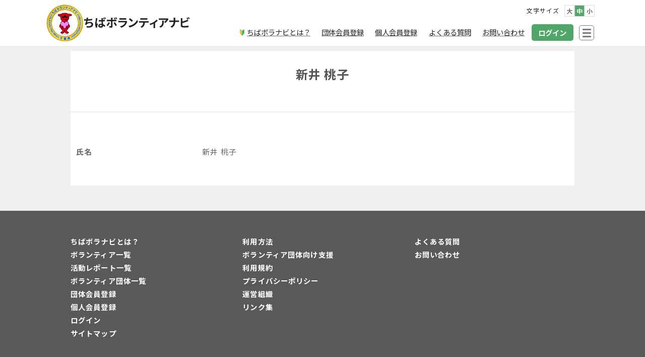

--- FILE ---
content_type: text/html; charset=UTF-8
request_url: https://chiba-volunteer.jp/user/momoko25
body_size: 15411
content:
<!DOCTYPE html>
<html prefix="og: http://ogp.me/ns# fb: http://ogp.me/ns/fb# article: http://ogp.me/ns/article#" lang="ja">
<head>
	<meta http-equiv="Content-Type" content="text/html">
	<meta http-equiv="X-UA-Compatible" content="IE=edge">
	<meta charset="UTF-8">
	<meta name="viewport" content="width=device-width, minimum-scale=1.0, maximum-scale=2, user-scalable=1, initial-scale=1" />
				<link rel="prerender" href="https://chiba-volunteer.jp">
		
	<!-- Global site tag (gtag.js) - Google Analytics -->
	<script async src="https://www.googletagmanager.com/gtag/js?id=G-DV2V86QPPQ"></script>
	<script>
		window.dataLayer = window.dataLayer || [];
		function gtag(){dataLayer.push(arguments);}
		gtag('js', new Date());
		gtag('config', 'G-DV2V86QPPQ');
	</script>

	<link rel="profile" href="http://gmpg.org/xfn/11">
	<link href="https://use.fontawesome.com/releases/v5.15.4/css/all.css" rel="stylesheet">
	<script src="https://code.jquery.com/jquery-3.6.1.min.js" integrity="sha256-o88AwQnZB+VDvE9tvIXrMQaPlFFSUTR+nldQm1LuPXQ=" crossorigin="anonymous"></script>
		<script>
		var ajaxurl = 'https://chiba-volunteer.jp/wp-admin/admin-ajax.php';
	</script>
<title>新井 桃子 | ちばボランティアナビ</title>
<meta name='robots' content='max-image-preview:large' />
<meta name="thumbnail" content="https://chiba-volunteer.jp/wp-content/themes/nishiki-pro/assets/images/nishiki-pro-image-1280-720.png">
<script type='application/ld+json'>{"@context":"http:\/\/schema.org","@type":"BlogPosting","headline":"\u30e6\u30fc\u30b6\u30fc","datePublished":"2021-10-27T07:17:28+09:00","dateModified":"2023-03-29T12:50:20+09:00","mainEntityOfPage":{"@type":"WebPage","@id":"https:\/\/chiba-volunteer.jp\/user"},"image":{"@type":"ImageObject","url":"https:\/\/chiba-volunteer.jp\/wp-content\/themes\/nishiki-pro\/assets\/images\/carp.jpg","width":"","height":""},"author":{"@type":"person","name":"\u3061\u3070\u30dc\u30e9\u30ca\u30d3\u7ba1\u7406"},"publisher":{"@type":"Organization","name":""}}</script>
<meta property="og:type" content="article" />
<meta property="og:title" content="ユーザー" />
<meta property="og:url" content="https://chiba-volunteer.jp/user" />
<meta property="og:site_name" content="ちばボランティアナビ" />
<meta property="og:updated_time" content="2023-03-29T12:50:20+09:00" />
<meta property="article:published_time" content="2021-10-27T07:17:28+09:00" />
<meta property="article:modified_time" content="2023-03-29T12:50:20+09:00" />
<meta name="twitter:card" content="summary" />
<meta name="twitter:url" content="https://chiba-volunteer.jp/user" />
<meta name="twitter:title" content="ユーザー" />
<link rel='dns-prefetch' href='//s.w.org' />
<link rel="alternate" type="application/rss+xml" title="ちばボランティアナビ &raquo; フィード" href="https://chiba-volunteer.jp/feed" />
<link rel="alternate" type="application/rss+xml" title="ちばボランティアナビ &raquo; コメントフィード" href="https://chiba-volunteer.jp/comments/feed" />
<script type="text/javascript">
window._wpemojiSettings = {"baseUrl":"https:\/\/s.w.org\/images\/core\/emoji\/13.1.0\/72x72\/","ext":".png","svgUrl":"https:\/\/s.w.org\/images\/core\/emoji\/13.1.0\/svg\/","svgExt":".svg","source":{"concatemoji":"https:\/\/chiba-volunteer.jp\/wp-includes\/js\/wp-emoji-release.min.js?ver=5.9.3"}};
/*! This file is auto-generated */
!function(e,a,t){var n,r,o,i=a.createElement("canvas"),p=i.getContext&&i.getContext("2d");function s(e,t){var a=String.fromCharCode;p.clearRect(0,0,i.width,i.height),p.fillText(a.apply(this,e),0,0);e=i.toDataURL();return p.clearRect(0,0,i.width,i.height),p.fillText(a.apply(this,t),0,0),e===i.toDataURL()}function c(e){var t=a.createElement("script");t.src=e,t.defer=t.type="text/javascript",a.getElementsByTagName("head")[0].appendChild(t)}for(o=Array("flag","emoji"),t.supports={everything:!0,everythingExceptFlag:!0},r=0;r<o.length;r++)t.supports[o[r]]=function(e){if(!p||!p.fillText)return!1;switch(p.textBaseline="top",p.font="600 32px Arial",e){case"flag":return s([127987,65039,8205,9895,65039],[127987,65039,8203,9895,65039])?!1:!s([55356,56826,55356,56819],[55356,56826,8203,55356,56819])&&!s([55356,57332,56128,56423,56128,56418,56128,56421,56128,56430,56128,56423,56128,56447],[55356,57332,8203,56128,56423,8203,56128,56418,8203,56128,56421,8203,56128,56430,8203,56128,56423,8203,56128,56447]);case"emoji":return!s([10084,65039,8205,55357,56613],[10084,65039,8203,55357,56613])}return!1}(o[r]),t.supports.everything=t.supports.everything&&t.supports[o[r]],"flag"!==o[r]&&(t.supports.everythingExceptFlag=t.supports.everythingExceptFlag&&t.supports[o[r]]);t.supports.everythingExceptFlag=t.supports.everythingExceptFlag&&!t.supports.flag,t.DOMReady=!1,t.readyCallback=function(){t.DOMReady=!0},t.supports.everything||(n=function(){t.readyCallback()},a.addEventListener?(a.addEventListener("DOMContentLoaded",n,!1),e.addEventListener("load",n,!1)):(e.attachEvent("onload",n),a.attachEvent("onreadystatechange",function(){"complete"===a.readyState&&t.readyCallback()})),(n=t.source||{}).concatemoji?c(n.concatemoji):n.wpemoji&&n.twemoji&&(c(n.twemoji),c(n.wpemoji)))}(window,document,window._wpemojiSettings);
</script>
<style type="text/css">
img.wp-smiley,
img.emoji {
	display: inline !important;
	border: none !important;
	box-shadow: none !important;
	height: 1em !important;
	width: 1em !important;
	margin: 0 0.07em !important;
	vertical-align: -0.1em !important;
	background: none !important;
	padding: 0 !important;
}
</style>
	<link rel='stylesheet' id='main_style-css'  href='https://chiba-volunteer.jp/wp-content/themes/nishiki-pro/assets/css/main.css?ver=1' type='text/css' media='all' />
<link rel='stylesheet' id='slick-theme_style-css'  href='https://chiba-volunteer.jp/wp-content/themes/nishiki-pro/assets/css/slick/slick-theme.css?ver=5.9.3' type='text/css' media='all' />
<link rel='stylesheet' id='slick_style-css'  href='https://chiba-volunteer.jp/wp-content/themes/nishiki-pro/assets/css/slick/slick.css?ver=5.9.3' type='text/css' media='all' />
<link rel='stylesheet' id='mypage-css'  href='https://chiba-volunteer.jp/wp-content/themes/nishiki-pro/assets/css/mypage.css?ver=1' type='text/css' media='all' />
<link rel='stylesheet' id='wp-block-library-css'  href='https://chiba-volunteer.jp/wp-includes/css/dist/block-library/style.min.css?ver=5.9.3' type='text/css' media='all' />
<style id='wp-block-library-inline-css' type='text/css'>
h1.is-style-heading-underline--01{font-size:1.8rem;line-height:1.86;padding-top:1.5rem;padding-right:1.4rem;padding-bottom:0rem;padding-left:1.4rem;border-top:0px solid ;border-right:0px solid ;border-bottom:4px solid #63a63f;border-left:0px solid ;}h2.is-style-heading-underline--01{font-size:1.7rem;line-height:1.86;padding-top:1.2rem;padding-right:1.4rem;padding-bottom:0rem;padding-left:1.4rem;border-top:0px solid ;border-right:0px solid ;border-bottom:4px solid #63a63f;border-left:0px solid ;}h3.is-style-heading-underline--01{font-size:1.4rem;line-height:1.86;padding-top:0.9rem;padding-right:1.4rem;padding-bottom:0rem;padding-left:1.4rem;border-top:0px solid ;border-right:0px solid ;border-bottom:4px solid #63a63f;border-left:0px solid ;}h4.is-style-heading-underline--01{font-size:1.2rem;line-height:1.86;padding-top:0.9rem;padding-right:1.4rem;padding-bottom:0rem;padding-left:1.4rem;border-top:0px solid ;border-right:0px solid ;border-bottom:4px solid #63a63f;border-left:0px solid ;}h5.is-style-heading-underline--01{font-size:1.15rem;line-height:1.86;padding-top:0.9rem;padding-right:1.4rem;padding-bottom:0rem;padding-left:1.4rem;border-top:0px solid ;border-right:0px solid ;border-bottom:4px solid #63a63f;border-left:0px solid ;}h6.is-style-heading-underline--01{font-size:1.1rem;line-height:1.86;padding-top:0.9rem;padding-right:1.4rem;padding-bottom:0rem;padding-left:1.4rem;border-top:0px solid ;border-right:0px solid ;border-bottom:4px solid #63a63f;border-left:0px solid ;}h1.is-style-heading-underline--01{ width: fit-content; padding-bottom: 0 !important; margin-left: auto; margin-right: auto; } h2.is-style-heading-underline--01{ width: fit-content; padding-bottom: 0 !important; margin-left: auto; margin-right: auto; } h3.is-style-heading-underline--01{ width: fit-content; padding-bottom: 0 !important; margin-left: auto; margin-right: auto; } h4.is-style-heading-underline--01{ width: fit-content; padding-bottom: 0 !important; margin-left: auto; margin-right: auto; } h5.is-style-heading-underline--01{ width: fit-content; padding-bottom: 0 !important; margin-left: auto; margin-right: auto; } h6.is-style-heading-underline--01{ width: fit-content; padding-bottom: 0 !important; margin-left: auto; margin-right: auto; } @media only screen and (max-width: 768px){ h1.is-style-heading-underline--01{ padding:1rem; font-size:1.4rem; } h2.is-style-heading-underline--01{ padding:0.7rem; font-size:1.35rem; } h3.is-style-heading-underline--01{ padding:0.7rem; font-size:1.25rem; } h4.is-style-heading-underline--01{ padding:0.7rem; font-size:1.15rem; } h5.is-style-heading-underline--01{ padding:0.7rem; font-size:1.1rem; } h6.is-style-heading-underline--01{ padding:0.7rem; font-size:1rem; } } @media only screen and (max-width:680px){ h1.is-style-heading-underline--01{ font-size:1.3rem; } h2.is-style-heading-underline--01{ font-size:1.25rem; } h3.is-style-heading-underline--01{ font-size:1.15rem; } h4.is-style-heading-underline--01{ font-size:1.1rem; } h5.is-style-heading-underline--01{ font-size:1rem; } h6.is-style-heading-underline--01{ font-size:0.95rem; } } 
h1.is-style-heading-border-left{font-size:1.8rem;line-height:1.86;padding-top:0rem;padding-right:1.4rem;padding-bottom:0rem;padding-left:1.39rem;border-top:0px solid ;border-right:0px solid ;border-bottom:0px solid ;border-left:5px solid #51a669;}h2.is-style-heading-border-left{font-size:1.7rem;line-height:1.86;padding-top:0rem;padding-right:1.4rem;padding-bottom:0rem;padding-left:1.4rem;border-top:0px solid ;border-right:0px solid ;border-bottom:0px solid ;border-left:5px solid #51a669;}h3.is-style-heading-border-left{font-size:1.4rem;line-height:1.86;padding-top:0rem;padding-right:1.4rem;padding-bottom:0rem;padding-left:1.4rem;border-top:0px solid ;border-right:0px solid ;border-bottom:0px solid ;border-left:5px solid #51a669;}h4.is-style-heading-border-left{font-size:1.2rem;line-height:1.86;padding-top:0rem;padding-right:1.4rem;padding-bottom:0rem;padding-left:1.4rem;border-top:0px solid ;border-right:0px solid ;border-bottom:0px solid ;border-left:5px solid #51a669;}h5.is-style-heading-border-left{font-size:1.15rem;line-height:1.86;padding-top:0rem;padding-right:1.4rem;padding-bottom:0rem;padding-left:1.4rem;border-top:0px solid ;border-right:0px solid ;border-bottom:0px solid ;border-left:5px solid #51a669;}h6.is-style-heading-border-left{font-size:1.1rem;line-height:1.86;padding-top:0rem;padding-right:1.4rem;padding-bottom:0rem;padding-left:1.4rem;border-top:0px solid ;border-right:0px solid ;border-bottom:0px solid ;border-left:5px solid #51a669;} h1.is-style-heading-border-left{ font-size:1.4rem; padding:0.7rem; padding-top: 0 !important; padding-bottom: 0 !important; } h2.is-style-heading-border-left{ font-size:1.35rem; padding:0.7rem; padding-top: 0 !important; padding-bottom: 0 !important; } h3.is-style-heading-border-left{ font-size:1.25rem; padding:0.7rem; padding-top: 0 !important; padding-bottom: 0 !important; } h4.is-style-heading-border-left{ font-size:1.15rem; padding:0.7rem; padding-top: 0 !important; padding-bottom: 0 !important; } h5.is-style-heading-border-left{ font-size:1.1rem; padding:0.7rem; padding-top: 0 !important; padding-bottom: 0 !important; } h6.is-style-heading-border-left{ font-size:1rem; padding:0.7rem; padding-top: 0 !important; padding-bottom: 0 !important; } @media only screen and (max-width:680px){ h1.is-style-heading-border-left{ font-size:1.3rem; } h2.is-style-heading-border-left{ font-size:1.25rem; } h3.is-style-heading-border-left{ font-size:1.15rem; } h4.is-style-heading-border-left{ font-size:1.1rem; } h5.is-style-heading-border-left{ font-size:1rem; } h6.is-style-heading-border-left{ font-size:0.95rem; } } 
h1.is-style-heading-border02{font-size:1.8rem;line-height:1.86;padding-top:1.5rem;padding-bottom:0rem;border-bottom:2px dashed #707070;}h2.is-style-heading-border02{font-size:1.7rem;line-height:1.86;padding-top:1.2rem;padding-bottom:0rem;border-bottom:2px dashed #707070;}h3.is-style-heading-border02{font-size:1.4rem;line-height:1.86;padding-top:0.9rem;padding-bottom:0rem;border-bottom:2px dashed #707070;}h4.is-style-heading-border02{font-size:1.2rem;line-height:1.86;padding-top:0.9rem;padding-bottom:0rem;border-bottom:2px dashed #707070;}h5.is-style-heading-border02{font-size:1.15rem;line-height:1.86;padding-top:0.9rem;padding-bottom:0rem;border-bottom:2px dashed #707070;}h6.is-style-heading-border02{font-size:1.1rem;line-height:1.86;padding-top:0.9rem;padding-bottom:0rem;border-bottom:2px dashed #707070;}@media only screen and (max-width: 768px){ h1.is-style-heading-border02, font-size:1.4rem; } h2.is-style-heading-border02, font-size:1.35rem; } h3.is-style-heading-border02, font-size:1.25rem; } h4.is-style-heading-border02, font-size:1.15rem; } h5.is-style-heading-border02, font-size:1.1rem; } h6.is-style-heading-border02, font-size:1rem; } } @media only screen and (max-width:680px){ h1.is-style-heading-border02, font-size:1.3rem; } h2.is-style-heading-border02, font-size:1.25rem; } h3.is-style-heading-border02, font-size:1.15rem; } h4.is-style-heading-border02, font-size:1.1rem; } h5.is-style-heading-border02, font-size:1rem; } h6.is-style-heading-border02, font-size:0.95rem; } } 
h1.is-style-heading-color01{font-size:1.8rem;color:#ffffff;background-color:#222222;line-height:1.86;padding-top:1.5rem;padding-right:1.4rem;padding-bottom:1.4rem;padding-left:1.4rem;}h2.is-style-heading-color01{font-size:1.7rem;color:#ffffff;background-color:#222222;line-height:1.86;padding-top:1.2rem;padding-right:1.4rem;padding-bottom:1.1rem;padding-left:1.4rem;}h3.is-style-heading-color01{font-size:1.4rem;color:#ffffff;background-color:#222222;line-height:1.86;padding-top:0.9rem;padding-right:1.4rem;padding-bottom:0.8rem;padding-left:1.4rem;}h4.is-style-heading-color01{font-size:1.2rem;color:#ffffff;background-color:#222222;line-height:1.86;padding-top:0.9rem;padding-right:1.4rem;padding-bottom:0.8rem;padding-left:1.4rem;}h5.is-style-heading-color01{font-size:1.15rem;color:#ffffff;background-color:#222222;line-height:1.86;padding-top:0.9rem;padding-right:1.4rem;padding-bottom:0.8rem;padding-left:1.4rem;}h6.is-style-heading-color01{font-size:1.1rem;color:#ffffff;background-color:#222222;line-height:1.86;padding-top:0.9rem;padding-right:1.4rem;padding-bottom:0.8rem;padding-left:1.4rem;}@media only screen and (max-width: 768px){ h1.is-style-heading-color01, padding:1rem; font-size:1.4rem; } h2.is-style-heading-color01, padding:0.7rem; font-size:1.35rem; } h3.is-style-heading-color01, padding:0.7rem; font-size:1.25rem; } h4.is-style-heading-color01, padding:0.7rem; font-size:1.15rem; } h5.is-style-heading-color01, padding:0.7rem; font-size:1.1rem; } h6.is-style-heading-color01, padding:0.7rem; font-size:1rem; } } @media only screen and (max-width:680px){ h1.is-style-heading-color01, font-size:1.3rem; } h2.is-style-heading-color01, font-size:1.25rem; } h3.is-style-heading-color01, font-size:1.15rem; } h4.is-style-heading-color01, font-size:1.1rem; } h5.is-style-heading-color01, font-size:1rem; } h6.is-style-heading-color01, font-size:0.95rem; } } 
</style>
<link rel='stylesheet' id='bod-modal-block-style-css-css'  href='https://chiba-volunteer.jp/wp-content/plugins/modal-block/dist/blocks.style.build.css?ver=5.9.3' type='text/css' media='all' />
<style id='global-styles-inline-css' type='text/css'>
body{--wp--preset--color--black: #000000;--wp--preset--color--cyan-bluish-gray: #abb8c3;--wp--preset--color--white: #ffffff;--wp--preset--color--pale-pink: #f78da7;--wp--preset--color--vivid-red: #cf2e2e;--wp--preset--color--luminous-vivid-orange: #ff6900;--wp--preset--color--luminous-vivid-amber: #fcb900;--wp--preset--color--light-green-cyan: #7bdcb5;--wp--preset--color--vivid-green-cyan: #00d084;--wp--preset--color--pale-cyan-blue: #8ed1fc;--wp--preset--color--vivid-cyan-blue: #0693e3;--wp--preset--color--vivid-purple: #9b51e0;--wp--preset--color--pastel-red: #fde9ec;--wp--preset--color--pastel-orange: #ffedda;--wp--preset--color--pastel-yellow: #fbf8c7;--wp--preset--color--pastel-green: #ecfbde;--wp--preset--color--pastel-blue: #e1f2fd;--wp--preset--color--pastel-purple: #fbebfa;--wp--preset--color--pastel-pink: #ff1e6b;--wp--preset--color--very-light-gray: #eeeeee;--wp--preset--color--very-dark-gray: #313131;--wp--preset--color--dull-green: #6aa84f;--wp--preset--color--deep-green: #284e13;--wp--preset--gradient--vivid-cyan-blue-to-vivid-purple: linear-gradient(135deg,rgba(6,147,227,1) 0%,rgb(155,81,224) 100%);--wp--preset--gradient--light-green-cyan-to-vivid-green-cyan: linear-gradient(135deg,rgb(122,220,180) 0%,rgb(0,208,130) 100%);--wp--preset--gradient--luminous-vivid-amber-to-luminous-vivid-orange: linear-gradient(135deg,rgba(252,185,0,1) 0%,rgba(255,105,0,1) 100%);--wp--preset--gradient--luminous-vivid-orange-to-vivid-red: linear-gradient(135deg,rgba(255,105,0,1) 0%,rgb(207,46,46) 100%);--wp--preset--gradient--very-light-gray-to-cyan-bluish-gray: linear-gradient(135deg,rgb(238,238,238) 0%,rgb(169,184,195) 100%);--wp--preset--gradient--cool-to-warm-spectrum: linear-gradient(135deg,rgb(74,234,220) 0%,rgb(151,120,209) 20%,rgb(207,42,186) 40%,rgb(238,44,130) 60%,rgb(251,105,98) 80%,rgb(254,248,76) 100%);--wp--preset--gradient--blush-light-purple: linear-gradient(135deg,rgb(255,206,236) 0%,rgb(152,150,240) 100%);--wp--preset--gradient--blush-bordeaux: linear-gradient(135deg,rgb(254,205,165) 0%,rgb(254,45,45) 50%,rgb(107,0,62) 100%);--wp--preset--gradient--luminous-dusk: linear-gradient(135deg,rgb(255,203,112) 0%,rgb(199,81,192) 50%,rgb(65,88,208) 100%);--wp--preset--gradient--pale-ocean: linear-gradient(135deg,rgb(255,245,203) 0%,rgb(182,227,212) 50%,rgb(51,167,181) 100%);--wp--preset--gradient--electric-grass: linear-gradient(135deg,rgb(202,248,128) 0%,rgb(113,206,126) 100%);--wp--preset--gradient--midnight: linear-gradient(135deg,rgb(2,3,129) 0%,rgb(40,116,252) 100%);--wp--preset--duotone--dark-grayscale: url('#wp-duotone-dark-grayscale');--wp--preset--duotone--grayscale: url('#wp-duotone-grayscale');--wp--preset--duotone--purple-yellow: url('#wp-duotone-purple-yellow');--wp--preset--duotone--blue-red: url('#wp-duotone-blue-red');--wp--preset--duotone--midnight: url('#wp-duotone-midnight');--wp--preset--duotone--magenta-yellow: url('#wp-duotone-magenta-yellow');--wp--preset--duotone--purple-green: url('#wp-duotone-purple-green');--wp--preset--duotone--blue-orange: url('#wp-duotone-blue-orange');--wp--preset--font-size--small: 13px;--wp--preset--font-size--medium: 20px;--wp--preset--font-size--large: 36px;--wp--preset--font-size--x-large: 42px;}.has-black-color{color: var(--wp--preset--color--black) !important;}.has-cyan-bluish-gray-color{color: var(--wp--preset--color--cyan-bluish-gray) !important;}.has-white-color{color: var(--wp--preset--color--white) !important;}.has-pale-pink-color{color: var(--wp--preset--color--pale-pink) !important;}.has-vivid-red-color{color: var(--wp--preset--color--vivid-red) !important;}.has-luminous-vivid-orange-color{color: var(--wp--preset--color--luminous-vivid-orange) !important;}.has-luminous-vivid-amber-color{color: var(--wp--preset--color--luminous-vivid-amber) !important;}.has-light-green-cyan-color{color: var(--wp--preset--color--light-green-cyan) !important;}.has-vivid-green-cyan-color{color: var(--wp--preset--color--vivid-green-cyan) !important;}.has-pale-cyan-blue-color{color: var(--wp--preset--color--pale-cyan-blue) !important;}.has-vivid-cyan-blue-color{color: var(--wp--preset--color--vivid-cyan-blue) !important;}.has-vivid-purple-color{color: var(--wp--preset--color--vivid-purple) !important;}.has-black-background-color{background-color: var(--wp--preset--color--black) !important;}.has-cyan-bluish-gray-background-color{background-color: var(--wp--preset--color--cyan-bluish-gray) !important;}.has-white-background-color{background-color: var(--wp--preset--color--white) !important;}.has-pale-pink-background-color{background-color: var(--wp--preset--color--pale-pink) !important;}.has-vivid-red-background-color{background-color: var(--wp--preset--color--vivid-red) !important;}.has-luminous-vivid-orange-background-color{background-color: var(--wp--preset--color--luminous-vivid-orange) !important;}.has-luminous-vivid-amber-background-color{background-color: var(--wp--preset--color--luminous-vivid-amber) !important;}.has-light-green-cyan-background-color{background-color: var(--wp--preset--color--light-green-cyan) !important;}.has-vivid-green-cyan-background-color{background-color: var(--wp--preset--color--vivid-green-cyan) !important;}.has-pale-cyan-blue-background-color{background-color: var(--wp--preset--color--pale-cyan-blue) !important;}.has-vivid-cyan-blue-background-color{background-color: var(--wp--preset--color--vivid-cyan-blue) !important;}.has-vivid-purple-background-color{background-color: var(--wp--preset--color--vivid-purple) !important;}.has-black-border-color{border-color: var(--wp--preset--color--black) !important;}.has-cyan-bluish-gray-border-color{border-color: var(--wp--preset--color--cyan-bluish-gray) !important;}.has-white-border-color{border-color: var(--wp--preset--color--white) !important;}.has-pale-pink-border-color{border-color: var(--wp--preset--color--pale-pink) !important;}.has-vivid-red-border-color{border-color: var(--wp--preset--color--vivid-red) !important;}.has-luminous-vivid-orange-border-color{border-color: var(--wp--preset--color--luminous-vivid-orange) !important;}.has-luminous-vivid-amber-border-color{border-color: var(--wp--preset--color--luminous-vivid-amber) !important;}.has-light-green-cyan-border-color{border-color: var(--wp--preset--color--light-green-cyan) !important;}.has-vivid-green-cyan-border-color{border-color: var(--wp--preset--color--vivid-green-cyan) !important;}.has-pale-cyan-blue-border-color{border-color: var(--wp--preset--color--pale-cyan-blue) !important;}.has-vivid-cyan-blue-border-color{border-color: var(--wp--preset--color--vivid-cyan-blue) !important;}.has-vivid-purple-border-color{border-color: var(--wp--preset--color--vivid-purple) !important;}.has-vivid-cyan-blue-to-vivid-purple-gradient-background{background: var(--wp--preset--gradient--vivid-cyan-blue-to-vivid-purple) !important;}.has-light-green-cyan-to-vivid-green-cyan-gradient-background{background: var(--wp--preset--gradient--light-green-cyan-to-vivid-green-cyan) !important;}.has-luminous-vivid-amber-to-luminous-vivid-orange-gradient-background{background: var(--wp--preset--gradient--luminous-vivid-amber-to-luminous-vivid-orange) !important;}.has-luminous-vivid-orange-to-vivid-red-gradient-background{background: var(--wp--preset--gradient--luminous-vivid-orange-to-vivid-red) !important;}.has-very-light-gray-to-cyan-bluish-gray-gradient-background{background: var(--wp--preset--gradient--very-light-gray-to-cyan-bluish-gray) !important;}.has-cool-to-warm-spectrum-gradient-background{background: var(--wp--preset--gradient--cool-to-warm-spectrum) !important;}.has-blush-light-purple-gradient-background{background: var(--wp--preset--gradient--blush-light-purple) !important;}.has-blush-bordeaux-gradient-background{background: var(--wp--preset--gradient--blush-bordeaux) !important;}.has-luminous-dusk-gradient-background{background: var(--wp--preset--gradient--luminous-dusk) !important;}.has-pale-ocean-gradient-background{background: var(--wp--preset--gradient--pale-ocean) !important;}.has-electric-grass-gradient-background{background: var(--wp--preset--gradient--electric-grass) !important;}.has-midnight-gradient-background{background: var(--wp--preset--gradient--midnight) !important;}.has-small-font-size{font-size: var(--wp--preset--font-size--small) !important;}.has-medium-font-size{font-size: var(--wp--preset--font-size--medium) !important;}.has-large-font-size{font-size: var(--wp--preset--font-size--large) !important;}.has-x-large-font-size{font-size: var(--wp--preset--font-size--x-large) !important;}
</style>
<link rel='stylesheet' id='bigger-picture-css'  href='https://chiba-volunteer.jp/wp-content/plugins/youtube-channel/assets/lib/bigger-picture/css/bigger-picture.min.css?ver=3.23.4' type='text/css' media='all' />
<link rel='stylesheet' id='youtube-channel-css'  href='https://chiba-volunteer.jp/wp-content/plugins/youtube-channel/assets/css/youtube-channel.min.css?ver=3.23.4' type='text/css' media='all' />
<link rel='stylesheet' id='nishiki-pro-main-style-css'  href='https://chiba-volunteer.jp/wp-content/themes/nishiki-pro/assets/css/front-end.css?ver=1.0.0' type='text/css' media='all' />
<style id='nishiki-pro-main-style-inline-css' type='text/css'>
:root{--nishiki-pro-site-content-width:1000px;--nishiki-pro-base-color:#f0f0f0;--nishiki-pro-main-color-01:#222222;--nishiki-pro-main-color-02:#ffffff;--nishiki-pro-accent-color-01:#8d728f;--nishiki-pro-accent-color-02:#ffffff;--nishiki-pro-text-color-01:#222222;--nishiki-pro-text-color-02:#aaaaaa;--nishiki-pro-link-color-01:#0a88cc;--nishiki-pro-link-color-02:#0044a3;}body, button, input, select, textarea{font-family:Roboto, Droid Sans, Meiryo, Hiragino Kaku Gothic Pro, MS PMincho, sans-serif;}.container{max-width:min( calc( 100vw - 12% ), var(--nishiki-pro-site-content-width) );}.alignfull [class*='inner-container'],.alignwide [class*='inner-container']{margin-right: auto;    margin-left: auto;}.alignwide{width:min( calc( 100vw - 12% ), calc( var(--nishiki-pro-site-content-width) * 1.2 ) );}.alignfull [class*=inner-container] > .alignwide,.alignwide [class*=inner-container] > .alignwide{width:revert;}.single .sidebar-none #main > .container > * > * > *:not(.alignwide):not(.alignfull):not(.alignleft):not(.alignright):not(.is-style-wide):not(.author-info),*[class*=inner-container] > *:not(.alignwide):not(.alignfull):not(.alignleft):not(.alignright):not(.is-style-wide),.single .sidebar-bottom #main > .container > * > * > *:not(.alignwide):not(.alignfull):not(.alignleft):not(.alignright):not(.is-style-wide):not(.author-info),.page .show-on-front-page #main > .container > * > * > *:not(.alignwide):not(.alignfull):not(.alignleft):not(.alignright):not(.is-style-wide):not(.author-info),.page .sidebar-none #main > .container > * > * > *:not(.alignwide):not(.alignfull):not(.alignleft):not(.alignright):not(.is-style-wide):not(.author-info),.page .sidebar-bottom #main > .container > * > * > *:not(.alignwide):not(.alignfull):not(.alignleft):not(.alignright):not(.is-style-wide):not(.author-info){max-width:min( calc( 100vw - 12% ), var(--nishiki-pro-site-content-width) );margin-left:auto;margin-right:auto;}body{background-color:var(--nishiki-pro-base-color);}body,.articles a,.articles a:hover{color:var(--nishiki-pro-text-color-01);}input::placeholder{color:var(--nishiki-pro-text-color-01)66;}input:hover[type='submit'],button:hover[type='submit']{background:var(--nishiki-pro-text-color-01);border-color:var(--nishiki-pro-text-color-01);color:var(--nishiki-pro-base-color);}input,button[type='submit'],textarea{color:var(--nishiki-pro-text-color-01);border-color:var(--nishiki-pro-text-color-01);}select{border-color:var(--nishiki-pro-text-color-01);}input[type='checkbox']:checked{border-color:var(--nishiki-pro-text-color-01);background-color:var(--nishiki-pro-text-color-01);}input[type='checkbox']:checked:before{color:var(--nishiki-pro-base-color);}input[type='radio']:checked{border-color:var(--nishiki-pro-text-color-01);background-color:var(--nishiki-pro-text-color-01);}input[type='radio']:checked:before{color:var(--nishiki-pro-base-color);}aside section a,aside section ul li,.comments-area .comment-list li .comment-body,.comments-area .comment-form-comment{border-color:var(--nishiki-pro-text-color-02);}.comments-area .comment-list li .comment-date,.comments-area cite,.comments-area cite a{color:var(--nishiki-pro-text-color-02);}.comments-area .comment-form-comment{border-color:var(--nishiki-pro-text-color-02);}table,table td,table th{border-color:var(--nishiki-pro-text-color-02);}table::-webkit-scrollbar-thumb:horizontal{background-color:var(--nishiki-pro-text-color-02);}.wp-block-table thead,.wp-block-table tfoot{border-color: var(--nishiki-pro-text-color-02);}input[type='submit'][disabled]{border-color:var(--nishiki-pro-text-color-02);color:var(--nishiki-pro-text-color-02);pointer-events: none;}input:hover[type='submit'][disabled]{background:none;color:var(--nishiki-pro-text-color-02);}a{color:var(--nishiki-pro-link-color-01);}.tagcloud a{border-color:var(--nishiki-pro-link-color-01);}a:hover{color:var(--nishiki-pro-link-color-02);}.wp-block-social-links a,.wp-block-social-links a:hover{color:inherit;}html,button,input[type=submit]{font-size:16px;}.articles article.sticky::before{border-color:#557c4c transparent transparent transparent;}#front-page-section1{color:#222222;}#front-page-section1{text-align:left;}#front-page-section1 .sub-text{padding-left:0;}#front-page-section1 img.img-placeholder{filter:blur(15px) grayscale(100%);}#front-page-section1::after{background-color:#222222;}#front-page-section1::after{opacity:0.3;}#front-page-section1 .main-button a{color:#ffffff;}#front-page-section1 .main-button a{background-color:#222222;}#front-page-section1 .main-button a:hover{background-color:#ffffff;color:#222222;}#front-page-section1 .featured-items .featured-item1 i{color:#222222;}#front-page-section1 .featured-items .featured-item1 .featured-title{color:#222222;}#front-page-section1 .featured-items .featured-item1 .featured-text{color:#222222;}#front-page-section1 .featured-items .featured-item1 .featured-button a{color:#ffffff;}#front-page-section1 .featured-items .featured-item1 .featured-button a{background-color:#222222;}#front-page-section1 .featured-items .featured-item1 .featured-button a:hover{background-color:#ffffff;color:#222222;}#front-page-section1 .featured-items .featured-item2 i{color:#222222;}#front-page-section1 .featured-items .featured-item2 .featured-title{color:#222222;}#front-page-section1 .featured-items .featured-item2 .featured-text{color:#222222;}#front-page-section1 .featured-items .featured-item2 .featured-button a{color:#ffffff;}#front-page-section1 .featured-items .featured-item2 .featured-button a{background-color:#222222;}#front-page-section1 .featured-items .featured-item2 .featured-button a:hover{background-color:#ffffff;color:#222222;}#front-page-section1 .featured-items .featured-item3 i{color:#222222;}#front-page-section1 .featured-items .featured-item3 .featured-title{color:#222222;}#front-page-section1 .featured-items .featured-item3 .featured-text{color:#222222;}#front-page-section1 .featured-items .featured-item3 .featured-button a{color:#ffffff;}#front-page-section1 .featured-items .featured-item3 .featured-button a{background-color:#222222;}#front-page-section1 .featured-items .featured-item3 .featured-button a:hover{background-color:#ffffff;color:#222222;}#front-page-section2{color:#222222;}#front-page-section2{text-align:left;}#front-page-section2 .sub-text{padding-left:0;}#front-page-section2 img.img-placeholder{filter:blur(15px) grayscale(100%);}#front-page-section2::after{background-color:#222222;}#front-page-section2::after{opacity:0.3;}#front-page-section2 .main-button a{color:#ffffff;}#front-page-section2 .main-button a{background-color:#222222;}#front-page-section2 .main-button a:hover{background-color:#ffffff;color:#222222;}#front-page-section2 .featured-items .featured-item1 i{color:#222222;}#front-page-section2 .featured-items .featured-item1 .featured-title{color:#222222;}#front-page-section2 .featured-items .featured-item1 .featured-text{color:#222222;}#front-page-section2 .featured-items .featured-item1 .featured-button a{color:#ffffff;}#front-page-section2 .featured-items .featured-item1 .featured-button a{background-color:#222222;}#front-page-section2 .featured-items .featured-item1 .featured-button a:hover{background-color:#ffffff;color:#222222;}#front-page-section2 .featured-items .featured-item2 i{color:#222222;}#front-page-section2 .featured-items .featured-item2 .featured-title{color:#222222;}#front-page-section2 .featured-items .featured-item2 .featured-text{color:#222222;}#front-page-section2 .featured-items .featured-item2 .featured-button a{color:#ffffff;}#front-page-section2 .featured-items .featured-item2 .featured-button a{background-color:#222222;}#front-page-section2 .featured-items .featured-item2 .featured-button a:hover{background-color:#ffffff;color:#222222;}#front-page-section2 .featured-items .featured-item3 i{color:#222222;}#front-page-section2 .featured-items .featured-item3 .featured-title{color:#222222;}#front-page-section2 .featured-items .featured-item3 .featured-text{color:#222222;}#front-page-section2 .featured-items .featured-item3 .featured-button a{color:#ffffff;}#front-page-section2 .featured-items .featured-item3 .featured-button a{background-color:#222222;}#front-page-section2 .featured-items .featured-item3 .featured-button a:hover{background-color:#ffffff;color:#222222;}#front-page-section3{color:#222222;}#front-page-section3{text-align:left;}#front-page-section3 .sub-text{padding-left:0;}#front-page-section3 img.img-placeholder{filter:blur(15px) grayscale(100%);}#front-page-section3::after{background-color:#222222;}#front-page-section3::after{opacity:0.3;}#front-page-section3 .main-button a{color:#ffffff;}#front-page-section3 .main-button a{background-color:#222222;}#front-page-section3 .main-button a:hover{background-color:#ffffff;color:#222222;}#front-page-section3 .featured-items .featured-item1 i{color:#222222;}#front-page-section3 .featured-items .featured-item1 .featured-title{color:#222222;}#front-page-section3 .featured-items .featured-item1 .featured-text{color:#222222;}#front-page-section3 .featured-items .featured-item1 .featured-button a{color:#ffffff;}#front-page-section3 .featured-items .featured-item1 .featured-button a{background-color:#222222;}#front-page-section3 .featured-items .featured-item1 .featured-button a:hover{background-color:#ffffff;color:#222222;}#front-page-section3 .featured-items .featured-item2 i{color:#222222;}#front-page-section3 .featured-items .featured-item2 .featured-title{color:#222222;}#front-page-section3 .featured-items .featured-item2 .featured-text{color:#222222;}#front-page-section3 .featured-items .featured-item2 .featured-button a{color:#ffffff;}#front-page-section3 .featured-items .featured-item2 .featured-button a{background-color:#222222;}#front-page-section3 .featured-items .featured-item2 .featured-button a:hover{background-color:#ffffff;color:#222222;}#front-page-section3 .featured-items .featured-item3 i{color:#222222;}#front-page-section3 .featured-items .featured-item3 .featured-title{color:#222222;}#front-page-section3 .featured-items .featured-item3 .featured-text{color:#222222;}#front-page-section3 .featured-items .featured-item3 .featured-button a{color:#ffffff;}#front-page-section3 .featured-items .featured-item3 .featured-button a{background-color:#222222;}#front-page-section3 .featured-items .featured-item3 .featured-button a:hover{background-color:#ffffff;color:#222222;}#front-page-section4{color:#222222;}#front-page-section4{text-align:left;}#front-page-section4 .sub-text{padding-left:0;}#front-page-section4 img.img-placeholder{filter:blur(15px) grayscale(100%);}#front-page-section4::after{background-color:#222222;}#front-page-section4::after{opacity:0.3;}#front-page-section4 .main-button a{color:#ffffff;}#front-page-section4 .main-button a{background-color:#222222;}#front-page-section4 .main-button a:hover{background-color:#ffffff;color:#222222;}#front-page-section4 .featured-items .featured-item1 i{color:#222222;}#front-page-section4 .featured-items .featured-item1 .featured-title{color:#222222;}#front-page-section4 .featured-items .featured-item1 .featured-text{color:#222222;}#front-page-section4 .featured-items .featured-item1 .featured-button a{color:#ffffff;}#front-page-section4 .featured-items .featured-item1 .featured-button a{background-color:#222222;}#front-page-section4 .featured-items .featured-item1 .featured-button a:hover{background-color:#ffffff;color:#222222;}#front-page-section4 .featured-items .featured-item2 i{color:#222222;}#front-page-section4 .featured-items .featured-item2 .featured-title{color:#222222;}#front-page-section4 .featured-items .featured-item2 .featured-text{color:#222222;}#front-page-section4 .featured-items .featured-item2 .featured-button a{color:#ffffff;}#front-page-section4 .featured-items .featured-item2 .featured-button a{background-color:#222222;}#front-page-section4 .featured-items .featured-item2 .featured-button a:hover{background-color:#ffffff;color:#222222;}#front-page-section4 .featured-items .featured-item3 i{color:#222222;}#front-page-section4 .featured-items .featured-item3 .featured-title{color:#222222;}#front-page-section4 .featured-items .featured-item3 .featured-text{color:#222222;}#front-page-section4 .featured-items .featured-item3 .featured-button a{color:#ffffff;}#front-page-section4 .featured-items .featured-item3 .featured-button a{background-color:#222222;}#front-page-section4 .featured-items .featured-item3 .featured-button a:hover{background-color:#ffffff;color:#222222;}#masthead .container{max-width:min( calc( 100vw - 12% ),1000px );}            #masthead{background-color:rgba(255,255,255,1);}        #masthead .site-info a{color:#222222;}#masthead button.icon{border-color:#222222;color:#222222;}#masthead button.icon:hover{color:#ffffff;background:#222222;}#masthead .icon{border-color:#222222;color:#222222;}#masthead .icon:hover{color:#ffffff;background-color:#222222;}body.scrolled #masthead{background-color:#ffffff;}@media only screen and (min-width: 769px){#masthead #menu-collapse a{color:#222222;}#masthead #menu-collapse a:hover{color:#ffffff;background-color:#222222;}#masthead #menu-collapse > ul > li > a::after{border-color:#222222;border-bottom:1px solid #222222;}#masthead #menu-collapse .menu-items > li > .sub-menu{background-color:#ffffff;background-image:none;}#masthead #menu-collapse .menu-items > li.menu-item-selected:not(.anchor){background-color:#ffffff;}}.main-visual{color:#ffffff;}.main-visual-content .sub-text:before{background:#ffffff;}.main-visual img.img-placeholder{filter:blur(15px) grayscale(100%);}.main-visual::after{background-color:#222222;}.main-visual::after{opacity:0.3;}.main-visual .main-visual-content a{color:#ffffff;}.main-visual .main-visual-content a{background-color:#895892;}.main-visual .main-visual-content a:hover{color:#895892;background-color:#ffffff;}.single .page-header::after{background-color:#222222;}.single .page-header.eye-catch-background::after{opacity:0.9;}.single .page-header,.single .page-header a{color:#ffffff;}.page .page-header::after{background-color:#222222;}.page .page-header.eye-catch-background::after{opacity:0;}.page .page-header{color:#ffffff;}.archive #main .container.column, .search #main .container.column, .paged #main .container.column, .blog #main .container.column, .error404 #main .container.column{max-width:min( calc( 100vw - 12% ),1000px );}.archive header::after,.error404 header::after,.search header::after,.paged header::after,.blog header::after{background-color:#222222;}.archive .page-header.eye-catch-background::after,.error404 .page-header.eye-catch-background::after,.search .page-header.eye-catch-background::after,.paged .page-header.eye-catch-background::after,.blog .page-header.eye-catch-background::after{opacity:0.5;}.archive .page-header,.error404 .page-header,.search .page-header,.paged .page-header,.blog .page-header{color:#ffffff;}#footer .container{max-width:min(90%,1000px);}.footer-widget{color:#ffffff;}.footer-widget thead,.footer-widget tr{color:#ffffff;border-color:#ffffff;}.footer-widget a{color:#0a88cc;}#footer{color:#222222;}#footer{background:#595959;}#footer .btn{background-color:#ffffff;color:#ffffff}#footer .btn:hover{background-color:#ffffff;color:#ffffff;}#footer .copyright a{color:#0a88cc;}.footer-widget .wp-block-search .wp-block-search__button{color:#ffffff;border-color:#ffffff;background: transparent;fill:#ffffff;}.footer-widget .wp-block-search .wp-block-search__button:hover{background-color:#ffffff;}.footer-widget .wp-block-search .wp-block-search__input,.footer-widget .wp-block-search div,.footer-widget thead,.footer-widget tr{color:#ffffff;border-color:#ffffff;}.footer-widget .wp-block-search .wp-block-search__input::placeholder{color:#ffffff66;}.footer-widget .wp-block-search .wp-block-search__button:hover{color:#595959;fill:#595959;}
#nishiki-pro-user-profile-wrapper a{display:inline-block;margin: 0 0.5rem 0.5rem;}#nishiki-pro-user-profile-wrapper i{font-size:1.5rem;}.nishiki-pro-breadcrumbs{font-size:0.85rem;padding-top: 0.8rem;padding-bottom:0.8rem;list-style-type: none;}.nishiki-pro-breadcrumbs .container{white-space: nowrap;overflow: hidden;text-overflow: ellipsis;padding-left:0;}.nishiki-pro-breadcrumbs li{display: inline;}.nishiki-pro-breadcrumbs li:not(:first-child)::before{font-family:'icomoon'; content:'/';margin-left: 0.3rem;margin-right: 0.3rem;}.nishiki-pro-breadcrumbs{color:#222222;}.nishiki-pro-breadcrumbs a{color:#0a88cc;}.nishiki-pro-breadcrumbs a:hover{color:#0044a3;}#nishiki-pro-social-wrapper{padding:2rem 1rem;text-align: center;}#nishiki-pro-social-wrapper p{margin:0;font-size:0.9rem;}#nishiki-pro-social-wrapper > div{margin:0 auto;}#nishiki-pro-social-wrapper > div a{display: inline-block;margin:1.2rem 0.7rem;padding:0.6rem;line-height: 0;}#nishiki-pro-social-wrapper > div a i{font-size:1.2rem;vertical-align: middle;letter-spacing: 0;}#nishiki-pro-social-wrapper{color:#fff;}#nishiki-pro-social-wrapper a{color:#fff;}#nishiki-pro-social-wrapper > div a{border:1px solid #fff;}#nishiki-pro-social-wrapper{background:#222222;}#nishiki-pro-social-wrapper a:hover{color:#222222;background:#fff;}#footer-nav{background-color:#f7f7f7;}#footer-nav a,#footer-nav span{color:#444444;}#footer-nav a:hover,#footer-nav span:hover{background-color:#eeeeee;color:#222222;}article .entry-content .nishiki-pro-toc{background-color:#fafafa;}article .entry-content .nishiki-pro-toc,article .entry-content .nishiki-pro-toc a{color:#444444;}article .entry-content .nishiki-pro-toc a:hover{color:#222222;}article .entry-content .nishiki-pro-toc label .slider{border: 1px solid #444444;}article .entry-content .nishiki-pro-toc label .slider:before{background-color:#444444;}article .entry-content .nishiki-pro-toc input:checked + label .slider{background-color:#444444;}article .entry-content .nishiki-pro-toc input:checked + label .slider:before{background-color:#fafafa;}#toc-fixed-nav,#toc-fixed-nav .icon{background-color:#222222; color:#ffffff;}#toc-fixed-nav .icon:hover{background-color:#ffffff; color:#222222;}.nishiki-pro-campaign{background-color:#8b65a3;}.nishiki-pro-campaign .campaign-text{color:#ffffff;}.nishiki-pro-campaign .campaign-text a:hover{color:#eeeeee;}.nishiki-pro-campaign .campaign-button{color:#222222;}.nishiki-pro-campaign .campaign-button a{background-color:#ffffff;border-radius:4px;}.nishiki-pro-campaign .campaign-button a:hover{color:#444444;background-color:#eeeeee;}.nishiki-pro-campaign .campaign-text a,.nishiki-pro-campaign .campaign-button a{color:inherit;}.nishiki-pro-campaign{background-color:#8b65a3;}.entry-content h2:not([class*='is-style-']):not(.articles .post-title),.nishiki-pro-content h2:not([class*='is-style-']):not(.articles .post-title),body#tinymce.wp-editor h2:not([class*='is-style-']):not(.articles .post-title),.editor-styles-wrapper h2:not([class*='is-style-']):not(.articles .post-title){;;;border-top-style: solid;border-top-width:1px;border-bottom-style: solid;border-bottom-width:1px;}@media only screen and (max-width:768px){.entry-content h2:not([class*='is-style-']):not(.articles .post-title),.nishiki-pro-content h2:not([class*='is-style-']):not(.articles .post-title),body#tinymce.wp-editor h2:not([class*='is-style-']):not(.articles .post-title),.editor-styles-wrapper h2:not([class*='is-style-']):not(.articles .post-title){    padding: 0.7rem 0;}}@media only screen and (max-width:680px){.entry-content h2:not([class*='is-style-']):not(.articles .post-title),.nishiki-pro-content h2:not([class*='is-style-']):not(.articles .post-title),body#tinymce.wp-editor h2:not([class*='is-style-']):not(.articles .post-title),.editor-styles-wrapper h2:not([class*='is-style-']):not(.articles .post-title){}}.entry-content h3:not([class*='is-style-']):not(.articles .post-title),.nishiki-pro-content h3:not([class*='is-style-']):not(.articles .post-title),body#tinymce.wp-editor h3:not([class*='is-style-']):not(.articles .post-title),.editor-styles-wrapper h3:not([class*='is-style-']):not(.articles .post-title){;;}@media only screen and (max-width:768px){.entry-content h3:not([class*='is-style-']):not(.articles .post-title),.nishiki-pro-content h3:not([class*='is-style-']):not(.articles .post-title),body#tinymce.wp-editor h3:not([class*='is-style-']):not(.articles .post-title),.editor-styles-wrapper h3:not([class*='is-style-']):not(.articles .post-title){}}@media only screen and (max-width:680px){.entry-content h3:not([class*='is-style-']):not(.articles .post-title),.nishiki-pro-content h3:not([class*='is-style-']):not(.articles .post-title),body#tinymce.wp-editor h3:not([class*='is-style-']):not(.articles .post-title),.editor-styles-wrapper h3:not([class*='is-style-']):not(.articles .post-title){}}.entry-content h4:not([class*='is-style-']):not(.articles .post-title),.nishiki-pro-content h4:not([class*='is-style-']):not(.articles .post-title),body#tinymce.wp-editor h4:not([class*='is-style-']):not(.articles .post-title),.editor-styles-wrapper h4:not([class*='is-style-']):not(.articles .post-title){;;}@media only screen and (max-width:768px){.entry-content h4:not([class*='is-style-']):not(.articles .post-title),.nishiki-pro-content h4:not([class*='is-style-']):not(.articles .post-title),body#tinymce.wp-editor h4:not([class*='is-style-']):not(.articles .post-title),.editor-styles-wrapper h4:not([class*='is-style-']):not(.articles .post-title){}}@media only screen and (max-width:680px){.entry-content h4:not([class*='is-style-']):not(.articles .post-title),.nishiki-pro-content h4:not([class*='is-style-']):not(.articles .post-title),body#tinymce.wp-editor h4:not([class*='is-style-']):not(.articles .post-title),.editor-styles-wrapper h4:not([class*='is-style-']):not(.articles .post-title){}}.entry-content h5:not([class*='is-style-']):not(.articles .post-title),.nishiki-pro-content h5:not([class*='is-style-']):not(.articles .post-title),body#tinymce.wp-editor h5:not([class*='is-style-']):not(.articles .post-title),.editor-styles-wrapper h5:not([class*='is-style-']):not(.articles .post-title){;;}@media only screen and (max-width:768px){.entry-content h5:not([class*='is-style-']):not(.articles .post-title),.nishiki-pro-content h5:not([class*='is-style-']):not(.articles .post-title),body#tinymce.wp-editor h5:not([class*='is-style-']):not(.articles .post-title),.editor-styles-wrapper h5:not([class*='is-style-']):not(.articles .post-title){}}@media only screen and (max-width:680px){.entry-content h5:not([class*='is-style-']):not(.articles .post-title),.nishiki-pro-content h5:not([class*='is-style-']):not(.articles .post-title),body#tinymce.wp-editor h5:not([class*='is-style-']):not(.articles .post-title),.editor-styles-wrapper h5:not([class*='is-style-']):not(.articles .post-title){}}.entry-content h6:not([class*='is-style-']):not(.articles .post-title),.nishiki-pro-content h6:not([class*='is-style-']):not(.articles .post-title),body#tinymce.wp-editor h6:not([class*='is-style-']):not(.articles .post-title),.editor-styles-wrapper h6:not([class*='is-style-']):not(.articles .post-title){;;}@media only screen and (max-width:768px){.entry-content h6:not([class*='is-style-']):not(.articles .post-title),.nishiki-pro-content h6:not([class*='is-style-']):not(.articles .post-title),body#tinymce.wp-editor h6:not([class*='is-style-']):not(.articles .post-title),.editor-styles-wrapper h6:not([class*='is-style-']):not(.articles .post-title){}}@media only screen and (max-width:680px){.entry-content h6:not([class*='is-style-']):not(.articles .post-title),.nishiki-pro-content h6:not([class*='is-style-']):not(.articles .post-title),body#tinymce.wp-editor h6:not([class*='is-style-']):not(.articles .post-title),.editor-styles-wrapper h6:not([class*='is-style-']):not(.articles .post-title){}}.widget .tagcloud a,.wp-block-tag-cloud a{color:#222222;}.widget .tagcloud a,.wp-block-tag-cloud a{background-color:#f5f5f5;}.widget .tagcloud a:hover,.wp-block-tag-cloud a:hover{color:#444444;}.widget .tagcloud a:hover,.wp-block-tag-cloud a:hover{background-color:#f2f2f2;}:root .has-pastel-red-background-color,:root .has-pastel-red-background-color:hover{background-color:#fde9ec;}:root .has-pastel-red-color,:root .has-pastel-red-color:hover{color:#fde9ec;}:root .has-pastel-orange-background-color,:root .has-pastel-orange-background-color:hover{background-color:#ffedda;}:root .has-pastel-orange-color,:root .has-pastel-orange-color:hover{color:#ffedda;}:root .has-pastel-yellow-background-color,:root .has-pastel-yellow-background-color:hover{background-color:#fbf8c7;}:root .has-pastel-yellow-color,:root .has-pastel-yellow-color:hover{color:#fbf8c7;}:root .has-pastel-green-background-color,:root .has-pastel-green-background-color:hover{background-color:#ecfbde;}:root .has-pastel-green-color,:root .has-pastel-green-color:hover{color:#ecfbde;}:root .has-pastel-blue-background-color,:root .has-pastel-blue-background-color:hover{background-color:#e1f2fd;}:root .has-pastel-blue-color,:root .has-pastel-blue-color:hover{color:#e1f2fd;}:root .has-pastel-purple-background-color,:root .has-pastel-purple-background-color:hover{background-color:#fbebfa;}:root .has-pastel-purple-color,:root .has-pastel-purple-color:hover{color:#fbebfa;}:root .has-pastel-pink-background-color,:root .has-pastel-pink-background-color:hover{background-color:#ff1e6b;}:root .has-pastel-pink-color,:root .has-pastel-pink-color:hover{color:#ff1e6b;}:root .has-pale-pink-background-color,:root .has-pale-pink-background-color:hover{background-color:#f78da7;}:root .has-pale-pink-color,:root .has-pale-pink-color:hover{color:#f78da7;}:root .has-vivid-red-background-color,:root .has-vivid-red-background-color:hover{background-color:#cf2e2e;}:root .has-vivid-red-color,:root .has-vivid-red-color:hover{color:#cf2e2e;}:root .has-luminous-vivid-orange-background-color,:root .has-luminous-vivid-orange-background-color:hover{background-color:#ff6900;}:root .has-luminous-vivid-orange-color,:root .has-luminous-vivid-orange-color:hover{color:#ff6900;}:root .has-luminous-vivid-amber-background-color,:root .has-luminous-vivid-amber-background-color:hover{background-color:#fcb900;}:root .has-luminous-vivid-amber-color,:root .has-luminous-vivid-amber-color:hover{color:#fcb900;}:root .has-light-green-cyan-background-color,:root .has-light-green-cyan-background-color:hover{background-color:#7bdcb5;}:root .has-light-green-cyan-color,:root .has-light-green-cyan-color:hover{color:#7bdcb5;}:root .has-vivid-green-cyan-background-color,:root .has-vivid-green-cyan-background-color:hover{background-color:#00d084;}:root .has-vivid-green-cyan-color,:root .has-vivid-green-cyan-color:hover{color:#00d084;}:root .has-pale-cyan-blue-background-color,:root .has-pale-cyan-blue-background-color:hover{background-color:#8ed1fc;}:root .has-pale-cyan-blue-color,:root .has-pale-cyan-blue-color:hover{color:#8ed1fc;}:root .has-vivid-cyan-blue-background-color,:root .has-vivid-cyan-blue-background-color:hover{background-color:#0693e3;}:root .has-vivid-cyan-blue-color,:root .has-vivid-cyan-blue-color:hover{color:#0693e3;}:root .has-white-background-color,:root .has-white-background-color:hover{background-color:#ffffff;}:root .has-white-color,:root .has-white-color:hover{color:#ffffff;}:root .has-very-light-gray-background-color,:root .has-very-light-gray-background-color:hover{background-color:#eeeeee;}:root .has-very-light-gray-color,:root .has-very-light-gray-color:hover{color:#eeeeee;}:root .has-cyan-bluish-gray-background-color,:root .has-cyan-bluish-gray-background-color:hover{background-color:#abb8c3;}:root .has-cyan-bluish-gray-color,:root .has-cyan-bluish-gray-color:hover{color:#abb8c3;}:root .has-very-dark-gray-background-color,:root .has-very-dark-gray-background-color:hover{background-color:#313131;}:root .has-very-dark-gray-color,:root .has-very-dark-gray-color:hover{color:#313131;}:root .has-dull-green-background-color,:root .has-dull-green-background-color:hover{background-color:#6aa84f;}:root .has-dull-green-color,:root .has-dull-green-color:hover{color:#6aa84f;}:root .has-deep-green-background-color,:root .has-deep-green-background-color:hover{background-color:#284e13;}:root .has-deep-green-color,:root .has-deep-green-color:hover{color:#284e13;}
</style>
<link rel='stylesheet' id='um_modal-css'  href='https://chiba-volunteer.jp/wp-content/plugins/ultimate-member/assets/css/um-modal.min.css?ver=2.8.3' type='text/css' media='all' />
<link rel='stylesheet' id='um_ui-css'  href='https://chiba-volunteer.jp/wp-content/plugins/ultimate-member/assets/libs/jquery-ui/jquery-ui.min.css?ver=1.13.2' type='text/css' media='all' />
<link rel='stylesheet' id='um_tipsy-css'  href='https://chiba-volunteer.jp/wp-content/plugins/ultimate-member/assets/libs/tipsy/tipsy.min.css?ver=1.0.0a' type='text/css' media='all' />
<link rel='stylesheet' id='um_raty-css'  href='https://chiba-volunteer.jp/wp-content/plugins/ultimate-member/assets/libs/raty/um-raty.min.css?ver=2.6.0' type='text/css' media='all' />
<link rel='stylesheet' id='um_fonticons_ii-css'  href='https://chiba-volunteer.jp/wp-content/plugins/ultimate-member/assets/libs/legacy/fonticons/fonticons-ii.min.css?ver=2.8.3' type='text/css' media='all' />
<link rel='stylesheet' id='um_fonticons_fa-css'  href='https://chiba-volunteer.jp/wp-content/plugins/ultimate-member/assets/libs/legacy/fonticons/fonticons-fa.min.css?ver=2.8.3' type='text/css' media='all' />
<link rel='stylesheet' id='select2-css'  href='https://chiba-volunteer.jp/wp-content/plugins/ultimate-member/assets/libs/select2/select2.min.css?ver=4.0.13' type='text/css' media='all' />
<link rel='stylesheet' id='um_fileupload-css'  href='https://chiba-volunteer.jp/wp-content/plugins/ultimate-member/assets/css/um-fileupload.min.css?ver=2.8.3' type='text/css' media='all' />
<link rel='stylesheet' id='um_datetime-css'  href='https://chiba-volunteer.jp/wp-content/plugins/ultimate-member/assets/libs/pickadate/default.min.css?ver=3.6.2' type='text/css' media='all' />
<link rel='stylesheet' id='um_datetime_date-css'  href='https://chiba-volunteer.jp/wp-content/plugins/ultimate-member/assets/libs/pickadate/default.date.min.css?ver=3.6.2' type='text/css' media='all' />
<link rel='stylesheet' id='um_datetime_time-css'  href='https://chiba-volunteer.jp/wp-content/plugins/ultimate-member/assets/libs/pickadate/default.time.min.css?ver=3.6.2' type='text/css' media='all' />
<link rel='stylesheet' id='um_common-css'  href='https://chiba-volunteer.jp/wp-content/plugins/ultimate-member/assets/css/common.min.css?ver=2.8.3' type='text/css' media='all' />
<link rel='stylesheet' id='um_responsive-css'  href='https://chiba-volunteer.jp/wp-content/plugins/ultimate-member/assets/css/um-responsive.min.css?ver=2.8.3' type='text/css' media='all' />
<link rel='stylesheet' id='um_styles-css'  href='https://chiba-volunteer.jp/wp-content/plugins/ultimate-member/assets/css/um-styles.min.css?ver=2.8.3' type='text/css' media='all' />
<link rel='stylesheet' id='um_crop-css'  href='https://chiba-volunteer.jp/wp-content/plugins/ultimate-member/assets/libs/cropper/cropper.min.css?ver=1.6.1' type='text/css' media='all' />
<link rel='stylesheet' id='um_profile-css'  href='https://chiba-volunteer.jp/wp-content/plugins/ultimate-member/assets/css/um-profile.min.css?ver=2.8.3' type='text/css' media='all' />
<link rel='stylesheet' id='um_account-css'  href='https://chiba-volunteer.jp/wp-content/plugins/ultimate-member/assets/css/um-account.min.css?ver=2.8.3' type='text/css' media='all' />
<link rel='stylesheet' id='um_misc-css'  href='https://chiba-volunteer.jp/wp-content/plugins/ultimate-member/assets/css/um-misc.min.css?ver=2.8.3' type='text/css' media='all' />
<link rel='stylesheet' id='um_default_css-css'  href='https://chiba-volunteer.jp/wp-content/plugins/ultimate-member/assets/css/um-old-default.min.css?ver=2.8.3' type='text/css' media='all' />
<script type='text/javascript' src='https://chiba-volunteer.jp/wp-includes/js/jquery/jquery.min.js?ver=3.6.0' id='jquery-core-js'></script>
<script type='text/javascript' src='https://chiba-volunteer.jp/wp-includes/js/jquery/jquery-migrate.min.js?ver=3.3.2' id='jquery-migrate-js'></script>
<script type='text/javascript' src='https://chiba-volunteer.jp/wp-content/themes/nishiki-pro/assets/js/swiper/swiper-bundle.min.js?ver=1.0.0' id='nishiki-pro-swiper-js'></script>
<script type='text/javascript' src='https://chiba-volunteer.jp/wp-content/plugins/ultimate-member/assets/js/um-gdpr.min.js?ver=2.8.3' id='um-gdpr-js'></script>
<link rel="https://api.w.org/" href="https://chiba-volunteer.jp/wp-json/" /><link rel="alternate" type="application/json" href="https://chiba-volunteer.jp/wp-json/wp/v2/pages/11" /><link rel="EditURI" type="application/rsd+xml" title="RSD" href="https://chiba-volunteer.jp/xmlrpc.php?rsd" />
<link rel="wlwmanifest" type="application/wlwmanifest+xml" href="https://chiba-volunteer.jp/wp-includes/wlwmanifest.xml" /> 
<meta name="generator" content="WordPress 5.9.3" />
<link rel="canonical" href="https://chiba-volunteer.jp/user/momoko25/" />
<link rel='shortlink' href='https://chiba-volunteer.jp/?p=11' />
<link rel="alternate" type="application/json+oembed" href="https://chiba-volunteer.jp/wp-json/oembed/1.0/embed?url=https%3A%2F%2Fchiba-volunteer.jp%2Fuser" />
<link rel="alternate" type="text/xml+oembed" href="https://chiba-volunteer.jp/wp-json/oembed/1.0/embed?url=https%3A%2F%2Fchiba-volunteer.jp%2Fuser&#038;format=xml" />
		<style type="text/css">
			.um_request_name {
				display: none !important;
			}
		</style>
	<meta name="robots" content="noindex,nofollow"><script type="text/javascript" id="sns_scripts_in_head">jQuery(function ($) {
	$(".group-wrap:not(:has(.um-role-um_custom_role_1))").hide();
	$(".person-wrap:not(:has(.um-role-um_custom_role_2))").hide();
});
</script>		<!-- START - Ultimate Member profile SEO meta tags -->

		<link rel="image_src" href="https://chiba-volunteer.jp/wp-content/plugins/ultimate-member/assets/img/default_avatar.jpg"/>

		<meta name="description" content="新井 桃子 is on ちばボランティアナビ. Join ちばボランティアナビ to view 新井 桃子\&#039;s profile"/>

		<meta property="og:type" content="profile"/>
		<meta property="og:locale" content="ja"/>
		<meta property="og:site_name" content="ちばボランティアナビ"/>
		<meta property="og:title" content="新井 桃子"/>
		<meta property="og:description" content="新井 桃子 is on ちばボランティアナビ. Join ちばボランティアナビ to view 新井 桃子\&#039;s profile"/>
		<meta property="og:image" content="https://chiba-volunteer.jp/wp-content/plugins/ultimate-member/assets/img/default_avatar.jpg"/>
		<meta property="og:image:alt" content="プロフィール写真"/>
				<meta property="og:image:height" content="190"/>
		<meta property="og:image:width" content="190"/>
				<meta property="og:url" content="https://chiba-volunteer.jp/user/momoko25/"/>

		<meta name="twitter:card" content="summary"/>
				<meta name="twitter:title" content="新井 桃子"/>
		<meta name="twitter:description" content="新井 桃子 is on ちばボランティアナビ. Join ちばボランティアナビ to view 新井 桃子\&#039;s profile"/>
		<meta name="twitter:image" content="https://chiba-volunteer.jp/wp-content/plugins/ultimate-member/assets/img/default_avatar.jpg"/>
		<meta name="twitter:image:alt" content="プロフィール写真"/>
		<meta name="twitter:url" content="https://chiba-volunteer.jp/user/momoko25/"/>

		<script type="application/ld+json">{"@context":"http:\/\/schema.org","@type":"Person","name":"\u65b0\u4e95 \u6843\u5b50","description":"\u65b0\u4e95 \u6843\u5b50 is on \u3061\u3070\u30dc\u30e9\u30f3\u30c6\u30a3\u30a2\u30ca\u30d3. Join \u3061\u3070\u30dc\u30e9\u30f3\u30c6\u30a3\u30a2\u30ca\u30d3 to view \u65b0\u4e95 \u6843\u5b50&#039;s profile","image":"https:\/\/chiba-volunteer.jp\/wp-content\/plugins\/ultimate-member\/assets\/img\/default_avatar.jpg","url":"https:\/\/chiba-volunteer.jp\/user\/momoko25\/"}</script>

		<!-- END - Ultimate Member profile SEO meta tags -->
		<link rel="icon" href="https://chiba-volunteer.jp/wp-content/uploads/2021/12/cropped-logo-32x32.png" sizes="32x32" />
<link rel="icon" href="https://chiba-volunteer.jp/wp-content/uploads/2021/12/cropped-logo-192x192.png" sizes="192x192" />
<link rel="apple-touch-icon" href="https://chiba-volunteer.jp/wp-content/uploads/2021/12/cropped-logo-180x180.png" />
<meta name="msapplication-TileImage" content="https://chiba-volunteer.jp/wp-content/uploads/2021/12/cropped-logo-270x270.png" />
<link rel="alternate" type="application/rss+xml" title="RSS" href="https://chiba-volunteer.jp/rsslatest.xml" /></head>

<body class="page-template-default page page-id-11 wp-custom-logo wp-embed-responsive um-page um-page-user um-page-loggedout header-menu-collapse">
	<svg xmlns="http://www.w3.org/2000/svg" viewBox="0 0 0 0" width="0" height="0" focusable="false" role="none" style="visibility: hidden; position: absolute; left: -9999px; overflow: hidden;" ><defs><filter id="wp-duotone-dark-grayscale"><feColorMatrix color-interpolation-filters="sRGB" type="matrix" values=" .299 .587 .114 0 0 .299 .587 .114 0 0 .299 .587 .114 0 0 .299 .587 .114 0 0 " /><feComponentTransfer color-interpolation-filters="sRGB" ><feFuncR type="table" tableValues="0 0.49803921568627" /><feFuncG type="table" tableValues="0 0.49803921568627" /><feFuncB type="table" tableValues="0 0.49803921568627" /><feFuncA type="table" tableValues="1 1" /></feComponentTransfer><feComposite in2="SourceGraphic" operator="in" /></filter></defs></svg><svg xmlns="http://www.w3.org/2000/svg" viewBox="0 0 0 0" width="0" height="0" focusable="false" role="none" style="visibility: hidden; position: absolute; left: -9999px; overflow: hidden;" ><defs><filter id="wp-duotone-grayscale"><feColorMatrix color-interpolation-filters="sRGB" type="matrix" values=" .299 .587 .114 0 0 .299 .587 .114 0 0 .299 .587 .114 0 0 .299 .587 .114 0 0 " /><feComponentTransfer color-interpolation-filters="sRGB" ><feFuncR type="table" tableValues="0 1" /><feFuncG type="table" tableValues="0 1" /><feFuncB type="table" tableValues="0 1" /><feFuncA type="table" tableValues="1 1" /></feComponentTransfer><feComposite in2="SourceGraphic" operator="in" /></filter></defs></svg><svg xmlns="http://www.w3.org/2000/svg" viewBox="0 0 0 0" width="0" height="0" focusable="false" role="none" style="visibility: hidden; position: absolute; left: -9999px; overflow: hidden;" ><defs><filter id="wp-duotone-purple-yellow"><feColorMatrix color-interpolation-filters="sRGB" type="matrix" values=" .299 .587 .114 0 0 .299 .587 .114 0 0 .299 .587 .114 0 0 .299 .587 .114 0 0 " /><feComponentTransfer color-interpolation-filters="sRGB" ><feFuncR type="table" tableValues="0.54901960784314 0.98823529411765" /><feFuncG type="table" tableValues="0 1" /><feFuncB type="table" tableValues="0.71764705882353 0.25490196078431" /><feFuncA type="table" tableValues="1 1" /></feComponentTransfer><feComposite in2="SourceGraphic" operator="in" /></filter></defs></svg><svg xmlns="http://www.w3.org/2000/svg" viewBox="0 0 0 0" width="0" height="0" focusable="false" role="none" style="visibility: hidden; position: absolute; left: -9999px; overflow: hidden;" ><defs><filter id="wp-duotone-blue-red"><feColorMatrix color-interpolation-filters="sRGB" type="matrix" values=" .299 .587 .114 0 0 .299 .587 .114 0 0 .299 .587 .114 0 0 .299 .587 .114 0 0 " /><feComponentTransfer color-interpolation-filters="sRGB" ><feFuncR type="table" tableValues="0 1" /><feFuncG type="table" tableValues="0 0.27843137254902" /><feFuncB type="table" tableValues="0.5921568627451 0.27843137254902" /><feFuncA type="table" tableValues="1 1" /></feComponentTransfer><feComposite in2="SourceGraphic" operator="in" /></filter></defs></svg><svg xmlns="http://www.w3.org/2000/svg" viewBox="0 0 0 0" width="0" height="0" focusable="false" role="none" style="visibility: hidden; position: absolute; left: -9999px; overflow: hidden;" ><defs><filter id="wp-duotone-midnight"><feColorMatrix color-interpolation-filters="sRGB" type="matrix" values=" .299 .587 .114 0 0 .299 .587 .114 0 0 .299 .587 .114 0 0 .299 .587 .114 0 0 " /><feComponentTransfer color-interpolation-filters="sRGB" ><feFuncR type="table" tableValues="0 0" /><feFuncG type="table" tableValues="0 0.64705882352941" /><feFuncB type="table" tableValues="0 1" /><feFuncA type="table" tableValues="1 1" /></feComponentTransfer><feComposite in2="SourceGraphic" operator="in" /></filter></defs></svg><svg xmlns="http://www.w3.org/2000/svg" viewBox="0 0 0 0" width="0" height="0" focusable="false" role="none" style="visibility: hidden; position: absolute; left: -9999px; overflow: hidden;" ><defs><filter id="wp-duotone-magenta-yellow"><feColorMatrix color-interpolation-filters="sRGB" type="matrix" values=" .299 .587 .114 0 0 .299 .587 .114 0 0 .299 .587 .114 0 0 .299 .587 .114 0 0 " /><feComponentTransfer color-interpolation-filters="sRGB" ><feFuncR type="table" tableValues="0.78039215686275 1" /><feFuncG type="table" tableValues="0 0.94901960784314" /><feFuncB type="table" tableValues="0.35294117647059 0.47058823529412" /><feFuncA type="table" tableValues="1 1" /></feComponentTransfer><feComposite in2="SourceGraphic" operator="in" /></filter></defs></svg><svg xmlns="http://www.w3.org/2000/svg" viewBox="0 0 0 0" width="0" height="0" focusable="false" role="none" style="visibility: hidden; position: absolute; left: -9999px; overflow: hidden;" ><defs><filter id="wp-duotone-purple-green"><feColorMatrix color-interpolation-filters="sRGB" type="matrix" values=" .299 .587 .114 0 0 .299 .587 .114 0 0 .299 .587 .114 0 0 .299 .587 .114 0 0 " /><feComponentTransfer color-interpolation-filters="sRGB" ><feFuncR type="table" tableValues="0.65098039215686 0.40392156862745" /><feFuncG type="table" tableValues="0 1" /><feFuncB type="table" tableValues="0.44705882352941 0.4" /><feFuncA type="table" tableValues="1 1" /></feComponentTransfer><feComposite in2="SourceGraphic" operator="in" /></filter></defs></svg><svg xmlns="http://www.w3.org/2000/svg" viewBox="0 0 0 0" width="0" height="0" focusable="false" role="none" style="visibility: hidden; position: absolute; left: -9999px; overflow: hidden;" ><defs><filter id="wp-duotone-blue-orange"><feColorMatrix color-interpolation-filters="sRGB" type="matrix" values=" .299 .587 .114 0 0 .299 .587 .114 0 0 .299 .587 .114 0 0 .299 .587 .114 0 0 " /><feComponentTransfer color-interpolation-filters="sRGB" ><feFuncR type="table" tableValues="0.098039215686275 1" /><feFuncG type="table" tableValues="0 0.66274509803922" /><feFuncB type="table" tableValues="0.84705882352941 0.41960784313725" /><feFuncA type="table" tableValues="1 1" /></feComponentTransfer><feComposite in2="SourceGraphic" operator="in" /></filter></defs></svg>			<div id="page" class="site">
				<header id="masthead" class="sticky w-full" role="banner">
			<div class="flex w-full container">
											<div class="site-info">
				<a href="https://chiba-volunteer.jp/">
				<img src="https://chiba-volunteer.jp/wp-content/uploads/2021/12/logo-image.png" width="3892" height="986" alt="ちばボランティアナビ">				</a>
				</div>
								<nav class="global-nav" role="navigation">
		<!-- 文字サイズ変更ボタン -->
		<div id="fontSize">
    <div class="title">文字サイズ</div>
    <ul class="text-resize">
        <li class="large">大</li>
        <li class="middle current">中</li>
        <li class="small">小</li>
    </ul>
</div>
		
					
			
		<div class="menu-collapse panel md:fixed md:flex md:w-full md:h-full" id="menu-collapse">
    <div class="panel-inner">
        <ul class="menu-items">
            <li class="menu-item menu-item-type-post_type menu-item-object-page">
                <a href="https://chiba-volunteer.jp/about/" data-depth="0" class="beginner">
                    <div class="menu-item-detail"><span class="title">ちばボラナビとは？</span></div>
                </a>
            </li>
                            <li class="menu-item menu-item-type-post_type menu-item-object-page">
                    <a href="https://chiba-volunteer.jp/privacy-policy-group/" data-depth="0">
                        <div class="menu-item-detail"><span class="title">団体会員登録</span></div>
                    </a>
                </li>
                <li class="menu-item menu-item-type-post_type menu-item-object-page">
                    <a href="https://chiba-volunteer.jp/privacy-policy-person/" data-depth="0">
                        <div class="menu-item-detail"><span class="title">個人会員登録</span></div>
                    </a>
                </li>
                        <li class="menu-item menu-item-type-post_type menu-item-object-page menu-item">
                <a href="https://chiba-volunteer.jp/faq/" data-depth="0">
                    <div class="menu-item-detail"><span class="title">よくある質問</span></div>
                </a>
            </li>
            <li class="menu-item menu-item-type-post_type menu-item-object-page menu-item">
                <a href="https://chiba-volunteer.jp/contact/" data-depth="0">
                    <div class="menu-item-detail"><span class="title">お問い合わせ</span></div>
                </a>
            </li>

            <div class="sp-only">
                    <li class="menu-item menu-item-type-custom menu-item-object-custom">
                        <a href="https://chiba-volunteer.jp/howto" data-depth="1">
                        <div class="menu-item-detail"><span class="title">利用方法</span></div>
                    </a>
                </li>
				<li class="menu-item menu-item-type-custom menu-item-object-custom">
                    <a href="https://chiba-volunteer.jp/wp-content/uploads/2023/03/volunteergroup.pdf" data-depth="1">
                        <div class="menu-item-detail"><span class="title">ボランティア団体向け支援</span></div>
                    </a>
                </li>
                <!-- <li class="menu-item menu-item-type-custom menu-item-object-custom">
                    <a href="https://chiba-volunteer.jp/wp-content/themes/nishiki-pro/assets/files/accept.pdf" data-depth="1">
                        <div class="menu-item-detail"><span class="title">ボランティアの受入について</span></div>
                    </a>
                </li> -->
                <li class="menu-item menu-item-type-custom menu-item-object-custom">
                    <a href="https://chiba-volunteer.jp/volunteer/" data-depth="1">
                        <div class="menu-item-detail"><span class="title">ボランティア一覧</span></div>
                    </a>
                </li>
                <li class="menu-item menu-item-type-custom menu-item-object-custom">
                    <a href="https://chiba-volunteer.jp/report/" data-depth="1">
                        <div class="menu-item-detail"><span class="title">活動レポート一覧</span></div>
                    </a>
                </li>
                <li class="menu-item menu-item-type-custom menu-item-object-custom">
                    <a href="https://chiba-volunteer.jp/activegroup/" data-depth="1">
                        <div class="menu-item-detail"><span class="title">ボランティア団体一覧</span></div>
                    </a>
                </li>
                <li class="menu-item menu-item-type-custom menu-item-object-custom">
                    <a href="https://chiba-volunteer.jp/terms" data-depth="1">
                        <div class="menu-item-detail"><span class="title">利用規約</span></div>
                    </a>
                </li>
                <li class="menu-item menu-item-type-custom menu-item-object-custom">
                    <a href="https://chiba-volunteer.jp/privacy-policy" data-depth="1">
                        <div class="menu-item-detail"><span class="title">プライバシーポリシー</span></div>
                    </a>
                </li>
                <li class="menu-item menu-item-type-custom menu-item-object-custom">
                    <a href="https://chiba-volunteer.jp/organization/" data-depth="1">
                        <div class="menu-item-detail"><span class="title">運営組織</span></div>
                    </a>
                </li>
                <!-- <li class="menu-item menu-item-type-custom menu-item-object-custom">
                    <a href="https://chiba-volunteer.jp/faq" data-depth="1">
                        <div class="menu-item-detail"><span class="title">よくある質問</span></div>
                    </a>
                </li> -->
                <li class="menu-item menu-item-type-custom menu-item-object-custom">
                    <a href="https://chiba-volunteer.jp/sitemap" data-depth="1">
                        <div class="menu-item-detail"><span class="title">サイトマップ</span></div>
                    </a>
                </li>
                <li class="menu-item menu-item-type-custom menu-item-object-custom">
                    <a href="https://chiba-volunteer.jp/link/" data-depth="1">
                        <div class="menu-item-detail"><span class="title">リンク集</span></div>
                    </a>
                </li>
            </div>

            <li class="menu-item menu-item-type-custom menu-item-object-custom menu-item-has-children menu-item-login animation-flash">
                                        <li class="menu-item menu-item-type-post_type menu-item-object-page menu-item-login">
                            <a href="https://chiba-volunteer.jp/login/" data-depth="0">
                                <div class="menu-item-detail"><span class="title">ログイン</span></div>
                            </a>
                        </li>
                            </li>

                <li id="openbtn1-wrapper" class="pc-only menu-item menu-item-type-custom menu-item-object-custom menu-item-has-children animation-flash">
                    <a href="/wp-admin/edit.php?post_type=volunteer" data-depth="0">
                        <div class="menu-item-detail">
                            <div class="openbtn1"><span></span><span></span><span></span></div>
                        </div>
                        <!-- <span class="arrow"><i class="icomoon icon-arrow-down"></i></span> -->
                    </a>
                        <ul class="sub-menu">
                            <li class="menu-item menu-item-type-custom menu-item-object-custom">
                                <a href="https://chiba-volunteer.jp/volunteer" data-depth="1">
                                    <div class="menu-item-detail"><span class="title">ボランティア一覧</span></div>
                                </a>
                            </li>
                            <li class="menu-item menu-item-type-custom menu-item-object-custom">
                                <a href="https://chiba-volunteer.jp/report" data-depth="1">
                                    <div class="menu-item-detail"><span class="title">活動レポート一覧</span></div>
                                </a>
                            </li>
                            <li class="menu-item menu-item-type-custom menu-item-object-custom">
                                <a href="https://chiba-volunteer.jp/activegroup" data-depth="1">
                                    <div class="menu-item-detail"><span class="title">ボランティア団体一覧</span></div>
                                </a>
                            </li>
                            <li class="menu-item menu-item-type-custom menu-item-object-custom">
                                <a href="https://chiba-volunteer.jp/howto" data-depth="1">
                                    <div class="menu-item-detail"><span class="title">利用方法</span></div>
                                </a>
                            </li>
                            <!-- <li class="menu-item menu-item-type-custom menu-item-object-custom">
                                <a href="https://chiba-volunteer.jp/wp-content/themes/nishiki-pro/assets/files/accept.pdf" data-depth="1">
                                    <div class="menu-item-detail"><span class="title">ボランティアの受入について</span></div>
                                </a>
                            </li> -->
							<li class="menu-item menu-item-type-custom menu-item-object-custom">
                                <a href="https://chiba-volunteer.jp/wp-content/uploads/2023/03/volunteergroup.pdf" data-depth="1" target="_blank">
                                    <div class="menu-item-detail"><span class="title">ボランティア団体向け支援</span></div>
                                </a>
                            </li>
                            <li class="menu-item menu-item-type-custom menu-item-object-custom">
                                <a href="https://chiba-volunteer.jp/terms" data-depth="1">
                                    <div class="menu-item-detail"><span class="title">利用規約</span></div>
                                </a>
                            </li>
                            <li class="menu-item menu-item-type-custom menu-item-object-custom">
                                <a href="https://chiba-volunteer.jp/privacy-policy" data-depth="1">
                                    <div class="menu-item-detail"><span class="title">プライバシーポリシー</span></div>
                                </a>
                            </li>
                            <li class="menu-item menu-item-type-custom menu-item-object-custom">
                                <a href="https://chiba-volunteer.jp/organization/" data-depth="1">
                                    <div class="menu-item-detail"><span class="title">運営組織</span></div>
                                </a>
                            </li>
                            <!-- <li class="menu-item menu-item-type-custom menu-item-object-custom">
                                <a href="https://chiba-volunteer.jp/faq" data-depth="1">
                                    <div class="menu-item-detail"><span class="title">よくある質問</span></div>
                                </a>
                            </li> -->
                            <li class="menu-item menu-item-type-custom menu-item-object-custom">
                                <a href="https://chiba-volunteer.jp/sitemap" data-depth="1">
                                    <div class="menu-item-detail"><span class="title">サイトマップ</span></div>
                                </a>
                            </li>
                            <li class="menu-item menu-item-type-custom menu-item-object-custom">
                                <a href="https://chiba-volunteer.jp/link/" data-depth="1">
                                    <div class="menu-item-detail"><span class="title">リンク集</span></div>
                                </a>
                            </li>
                            <!--  -->
                        </ul>
                </li>
            </li>
        </ul> <button id="close-panel-button" class="close" aria-label="close"><i
                class="icomoon icon-close"></i></button>
    </div>
</div>	</nav>
						<button id="menu-collapse-button" class="icon" aria-controls="menu-collapse" aria-label="menu">
			<i class="icomoon icon-menu"></i>
		</button>
						
		</div>
			
							<div id="menu-overlay" class="overlay flex fixed w-full h-full">
				<div class="overlay-inner relative w-full centering">
				<ul class="menu-items"><li id="menu-item-247" class="menu-item menu-item-type-post_type menu-item-object-page menu-item-247"><a href="https://chiba-volunteer.jp/?page_id=71" data-depth="0" class="beginner"><div class="menu-item-detail"><span class="title">はじめての方へ</span></div></a></li>
<li id="menu-item-420" class="menu-item menu-item-type-post_type menu-item-object-page menu-item-420"><a href="https://chiba-volunteer.jp/privacy-policy-group" data-depth="0" ><div class="menu-item-detail"><span class="title">団体利用者はこちら</span></div></a></li>
<li id="menu-item-419" class="menu-item menu-item-type-post_type menu-item-object-page menu-item-privacy-policy menu-item-419"><a href="https://chiba-volunteer.jp/privacy-policy-person" data-depth="0" ><div class="menu-item-detail"><span class="title">個人利用者はこちら</span></div></a></li>
<li id="menu-item-195" class="menu-item menu-item-type-post_type menu-item-object-page menu-item-195"><a href="https://chiba-volunteer.jp/login" data-depth="0" ><div class="menu-item-detail"><span class="title">ログイン</span></div></a></li>
<li id="menu-item-934" class="menu-item menu-item-type-post_type menu-item-object-page menu-item-934"><a href="https://chiba-volunteer.jp/account-user" data-depth="0" ><div class="menu-item-detail"><span class="title">マイページ</span></div></a></li>
</ul>					<button class="close" aria-label="close"><i class="icomoon icon-close"></i></button>
				</div>
			</div>
				
		</header>
						<div id="content" class="content sidebar-none">

	<main id="main" role="main" class="post-11 page type-page status-publish hentry">
		<div class="container column">
		<article class="entry">
				<div class="entry-content">
						
<div style="height:10px" aria-hidden="true" class="wp-block-spacer"></div>



<div class="wp-container-1 wp-block-group person-wrap"><div class="wp-block-group__inner-container">
<div class="wp-block-nishiki-blocks-pro-section2 image-opacity-20" style="padding-top:10px;padding-bottom:10px;background-color:#ffffff;background-image:none"><div class="inner-container">



<div class="um um-profile um-viewing um-596 um-role-um_custom_role_2 ">

<div class="um-form" data-mode="profile">

		
	<div class="um-header no-cover">

		
		<div class="um-profile-photo" data-user_id="1033"  aria-invalid="false"  style="display: none;">

			<a href="https://chiba-volunteer.jp/user/momoko25/" class="um-profile-photo-img" title="新井 桃子">
				<span class="um-profile-photo-overlay">
			<span class="um-profile-photo-overlay-s">
				<ins>
					<i class="um-faicon-camera"></i>
				</ins>
			</span>
		</span><img src="https://chiba-volunteer.jp/wp-content/plugins/ultimate-member/assets/img/default_avatar.jpg" class="gravatar avatar avatar-190 um-avatar um-avatar-default" width="190" height="190" alt="新井 桃子" data-default="https://chiba-volunteer.jp/wp-content/plugins/ultimate-member/assets/img/default_avatar.jpg" onerror="if ( ! this.getAttribute('data-load-error') ){ this.setAttribute('data-load-error', '1');this.setAttribute('src', this.getAttribute('data-default'));}" loading="lazy" />			</a>

			
		</div>

		<div class="um-profile-meta">

			
			<div class="um-main-meta">

									<div class="um-name">

						<a href="https://chiba-volunteer.jp/user/momoko25/"
						   title="新井 桃子">新井 桃子</a>

						
					</div>

								
				<div class="um-clear"></div>

				
			</div>





			


					<div class="um-dropdown-b">
										
					</div>
		
			























			
			<div class="um-profile-status approved">
				<span>
					このユーザーアカウントのステータスは 承認済み です。				</span>
			</div>

					</div>
		<div class="um-clear"></div>

		
	</div>

	
			<div class="um-profile-navbar ">
								<div class="um-clear"></div>
			</div>

			
		<div class="um-profile-body main main-default">

			
			<div class="clear"></div>
		</div>

		<div>

<!-- ▼ 個人情報 -->
<table>

<thead>
<td></td>
<td></td>
</thead>

<tr>
<td>氏名</td>
<td id="first_name">新井 桃子</td>
</tr>


</table>
</div>
        




		
		<script type="text/javascript" src="//ajax.googleapis.com/ajax/libs/jquery/3.2.1/jquery.min.js"></script>
		<script>
			window.onload = function () {

				$('#nameOfDelegate_hide').prop('checked', false);
				$('#name-of-Delegate_kana_hide').prop('checked', false);
				$('#postal_code_hide').prop('checked', false);
				$('#administrativeDivisions_of-Japan_hide').prop('checked', true);
				$('#city_street_hide').prop('checked', false);
				$('#address_other_hide').prop('checked', false);
				$('#nickname_hide').prop('checked', false);
				$('#phone_number_hide').prop('checked', false);
				$('#group_fax_hide').prop('checked', false);
				$('#group_introduction_hide').prop('checked', false);
				$('#mail_send_flag_hide').prop('checked', false);
			}


			function hide(hide_column) {
				let is_hide = 1;
				if ($('#' + hide_column + '_hide').prop('checked') == true) {
					is_hide = 1;
				} else {
					is_hide = 0;
				}

				$.ajax({
					type: 'POST',
					url: ajaxurl,
					data: {
						'action': 'hide_function',
						'userId': '',
						'hide_column': hide_column,
						'is_hide': is_hide,
					},
					success: function (response) {
						//成功した時の処理
						// alert( response );
						// console.log(response);

					},
					error: function () {
						//失敗した時の処理
						alert("通信に失敗しました1");
					}
				});
			}
		</script>


</div>
</div><style>
			.um-596.um {
			max-width: 940px;
		}
		</style>
<style>
			.um-596.um .um-profile-body {
			max-width: 940px;
		}
		.um-596.um .um-profile-photo a.um-profile-photo-img {
		width: 190px;
		height: 190px;
	}
	.um-596.um .um-profile-photo a.um-profile-photo-img {
		top: -105px;
	}
			.um-596.um .um-profile-meta {
			padding-left: 250px;
		}
	</style>

</div></div>
</div></div>



<div class="wp-container-2 wp-block-group group-wrap"><div class="wp-block-group__inner-container">
<div class="wp-block-nishiki-blocks-pro-section2 image-opacity-20" style="padding-top:10px;padding-bottom:10px;background-color:#ffffff;background-image:none"><div class="inner-container"><h2 class="is-style-heading-underline--01">団体情報</h2>



</div></div>
</div></div>



<div style="height:50px" aria-hidden="true" class="wp-block-spacer"></div>
								</div>
						<footer>
								</footer>
			</article>
		</div>
	</main>


			</div>
												<footer id="footer" role="contentinfo">
<div class="footer-inner container">
<div id="footer-widget" class="footer-widget flex column-3">

<section id="block-18" class="widget widget_block widget_text">
<p><strong><a href="/volunteer/" data-type="URL"><meta charset="utf-8"></a><strong><a href="/about/" data-type="URL" data-id="/about/">ちばボラナビとは？</a></strong><br><strong><a href="/volunteer/" data-type="URL">ボランティア一覧</a></strong><br><strong><a href="/report/">活動レポート一覧</a></strong></strong><br><a href="/activegroup/"><strong>ボランティア団体一覧</strong></a><strong><strong><a href="/report/"><br></a></strong><a href="/privacy-policy-group/" data-type="page" data-id="91"><strong>団体会員登録</strong><br></a><strong><a href="/privacy-policy-person/" data-type="page" data-id="3">個人会員登録<br></a><a href="/login/" data-type="URL" data-id="/login/">ログイン</a></strong><br><strong><a href="/sitemap/" data-type="URL" data-id="/sitemap/">サイトマップ</a></strong></strong></p>
</section><section id="block-15" class="widget widget_block widget_text">
<p><strong><a href="/howto/" data-type="URL" data-id="/howto/">利用方法</a></strong><br><strong><a href="https://chiba-volunteer.jp/wp-content/uploads/2023/03/volunteergroup.pdf" target="_blank">ボランティア団体向け支援</a><a href="/howto/" data-type="URL" data-id="/howto/"><br></a></strong><a href="/terms/" data-type="URL" data-id="/terms/"><strong>利用規約</strong><br></a><strong><a href="/privacy-policy/" data-type="URL" data-id="/privacy-policy/">プライバシーポリシー</a><br><a href="/organization/" data-type="URL" data-id="/organization/">運営組織</a></strong><br><a href="/link/" data-type="URL" data-id="/link/"><strong>リンク集</strong></a></p>
</section><section id="block-16" class="widget widget_block widget_text">
<p><a href="/faq/" data-type="URL" data-id="/faq/"><strong>よくある質問</strong><br></a><strong><a href="/contact/" data-type="URL" data-id="/contact/">お問い合わせ</a></strong></p>
</section><section id="block-14" class="widget widget_block">
<div class="wp-container-3 wp-block-group d-none"><div class="wp-block-group__inner-container">
<div class="wp-container-2 wp-block-group"><div class="wp-block-group__inner-container"></div></div>

<p></p>
</div></div>
</section>

</div>
<p class="copyright">Copyright 2021 - 2026 ちばボランティアナビ.		</p>
</div>
</footer>					</div>
		
<div id="um_upload_single" style="display:none"></div>
<div id="um_view_photo" style="display:none">

	<a href="javascript:void(0);" data-action="um_remove_modal" class="um-modal-close"
	   aria-label="写真モーダルを閉じる">
		<i class="um-faicon-times"></i>
	</a>

	<div class="um-modal-body photo">
		<div class="um-modal-photo"></div>
	</div>

</div><style>.wp-container-1 .alignleft { float: left; margin-right: 2em; }.wp-container-1 .alignright { float: right; margin-left: 2em; }</style>
<style>.wp-container-2 .alignleft { float: left; margin-right: 2em; }.wp-container-2 .alignright { float: right; margin-left: 2em; }</style>
<script type='text/javascript' src='https://chiba-volunteer.jp/wp-content/themes/nishiki-pro/assets/js/jquery.textresizer.js?ver=5.9.3' id='font_resize-js'></script>
<script type='text/javascript' src='https://chiba-volunteer.jp/wp-content/themes/nishiki-pro/assets/js/jquery.cookie.js?ver=5.9.3' id='jquery_cookie-js'></script>
<script type='text/javascript' src='https://chiba-volunteer.jp/wp-content/themes/nishiki-pro/assets/js/slick/slick.min.js?ver=5.9.3' id='slick-js'></script>
<script type='text/javascript' src='https://chiba-volunteer.jp/wp-content/themes/nishiki-pro/assets/js/form.js?ver=5.9.3' id='form-js'></script>
<script type='text/javascript' src='https://chiba-volunteer.jp/wp-content/themes/nishiki-pro/assets/js/main.js?ver=5.9.3' id='main_script-js'></script>
<script type='text/javascript' src='https://chiba-volunteer.jp/wp-content/plugins/modal-block/dist/modal.js?ver=1679929412' id='bod-modal-block-js-js'></script>
<script type='text/javascript' src='https://chiba-volunteer.jp/wp-content/plugins/youtube-channel/assets/lib/bigger-picture/bigger-picture.min.js?ver=3.23.4' id='bigger-picture-js'></script>
<script type='text/javascript' src='https://chiba-volunteer.jp/wp-content/plugins/youtube-channel/assets/js/youtube-channel.min.js?ver=3.23.4' id='youtube-channel-js'></script>
<script type='text/javascript' src='https://chiba-volunteer.jp/wp-includes/js/comment-reply.min.js?ver=5.9.3' id='comment-reply-js'></script>
<script type='text/javascript' src='https://chiba-volunteer.jp/wp-content/themes/nishiki-pro/assets/js/front-end.js?ver=1.0.0' id='nishiki-pro-main-script-js'></script>
<script type='text/javascript' src='https://chiba-volunteer.jp/wp-includes/js/underscore.min.js?ver=1.13.1' id='underscore-js'></script>
<script type='text/javascript' id='wp-util-js-extra'>
/* <![CDATA[ */
var _wpUtilSettings = {"ajax":{"url":"\/wp-admin\/admin-ajax.php"}};
/* ]]> */
</script>
<script type='text/javascript' src='https://chiba-volunteer.jp/wp-includes/js/wp-util.min.js?ver=5.9.3' id='wp-util-js'></script>
<script type='text/javascript' src='https://chiba-volunteer.jp/wp-includes/js/dist/vendor/regenerator-runtime.min.js?ver=0.13.9' id='regenerator-runtime-js'></script>
<script type='text/javascript' src='https://chiba-volunteer.jp/wp-includes/js/dist/vendor/wp-polyfill.min.js?ver=3.15.0' id='wp-polyfill-js'></script>
<script type='text/javascript' src='https://chiba-volunteer.jp/wp-includes/js/dist/hooks.min.js?ver=1e58c8c5a32b2e97491080c5b10dc71c' id='wp-hooks-js'></script>
<script type='text/javascript' src='https://chiba-volunteer.jp/wp-includes/js/dist/i18n.min.js?ver=30fcecb428a0e8383d3776bcdd3a7834' id='wp-i18n-js'></script>
<script type='text/javascript' id='wp-i18n-js-after'>
wp.i18n.setLocaleData( { 'text direction\u0004ltr': [ 'ltr' ] } );
wp.i18n.setLocaleData( { 'text direction\u0004ltr': [ 'ltr' ] } );
</script>
<script type='text/javascript' src='https://chiba-volunteer.jp/wp-content/plugins/ultimate-member/assets/libs/tipsy/tipsy.min.js?ver=1.0.0a' id='um_tipsy-js'></script>
<script type='text/javascript' src='https://chiba-volunteer.jp/wp-content/plugins/ultimate-member/assets/libs/pickadate/picker.min.js?ver=3.6.2' id='um_datetime-js'></script>
<script type='text/javascript' src='https://chiba-volunteer.jp/wp-content/plugins/ultimate-member/assets/libs/pickadate/picker.date.min.js?ver=3.6.2' id='um_datetime_date-js'></script>
<script type='text/javascript' src='https://chiba-volunteer.jp/wp-content/plugins/ultimate-member/assets/libs/pickadate/picker.time.min.js?ver=3.6.2' id='um_datetime_time-js'></script>
<script type='text/javascript' src='https://chiba-volunteer.jp/wp-content/plugins/ultimate-member/assets/libs/pickadate/translations/ja_JP.min.js?ver=3.6.2' id='um_datetime_locale-js'></script>
<script type='text/javascript' id='um_common-js-extra'>
/* <![CDATA[ */
var um_common_variables = {"locale":"ja"};
var um_common_variables = {"locale":"ja"};
/* ]]> */
</script>
<script type='text/javascript' src='https://chiba-volunteer.jp/wp-content/plugins/ultimate-member/assets/js/common.min.js?ver=2.8.3' id='um_common-js'></script>
<script type='text/javascript' src='https://chiba-volunteer.jp/wp-content/plugins/ultimate-member/assets/libs/cropper/cropper.min.js?ver=1.6.1' id='um_crop-js'></script>
<script type='text/javascript' id='um_frontend_common-js-extra'>
/* <![CDATA[ */
var um_frontend_common_variables = [];
/* ]]> */
</script>
<script type='text/javascript' src='https://chiba-volunteer.jp/wp-content/plugins/ultimate-member/assets/js/common-frontend.min.js?ver=2.8.3' id='um_frontend_common-js'></script>
<script type='text/javascript' src='https://chiba-volunteer.jp/wp-content/plugins/ultimate-member/assets/js/um-modal.min.js?ver=2.8.3' id='um_modal-js'></script>
<script type='text/javascript' src='https://chiba-volunteer.jp/wp-content/plugins/ultimate-member/assets/libs/jquery-form/jquery-form.min.js?ver=2.8.3' id='um_jquery_form-js'></script>
<script type='text/javascript' src='https://chiba-volunteer.jp/wp-content/plugins/ultimate-member/assets/libs/fileupload/fileupload.js?ver=2.8.3' id='um_fileupload-js'></script>
<script type='text/javascript' src='https://chiba-volunteer.jp/wp-content/plugins/ultimate-member/assets/js/um-functions.min.js?ver=2.8.3' id='um_functions-js'></script>
<script type='text/javascript' src='https://chiba-volunteer.jp/wp-content/plugins/ultimate-member/assets/js/um-responsive.min.js?ver=2.8.3' id='um_responsive-js'></script>
<script type='text/javascript' src='https://chiba-volunteer.jp/wp-content/plugins/ultimate-member/assets/js/um-conditional.min.js?ver=2.8.3' id='um_conditional-js'></script>
<script type='text/javascript' src='https://chiba-volunteer.jp/wp-content/plugins/ultimate-member/assets/libs/select2/select2.full.min.js?ver=4.0.13' id='select2-js'></script>
<script type='text/javascript' src='https://chiba-volunteer.jp/wp-content/plugins/ultimate-member/assets/libs/select2/i18n/ja.js?ver=4.0.13' id='um_select2_locale-js'></script>
<script type='text/javascript' id='um_raty-js-translations'>
( function( domain, translations ) {
	var localeData = translations.locale_data[ domain ] || translations.locale_data.messages;
	localeData[""].domain = domain;
	wp.i18n.setLocaleData( localeData, domain );
} )( "ultimate-member", { "locale_data": { "messages": { "": {} } } } );
</script>
<script type='text/javascript' src='https://chiba-volunteer.jp/wp-content/plugins/ultimate-member/assets/libs/raty/um-raty.min.js?ver=2.6.0' id='um_raty-js'></script>
<script type='text/javascript' id='um_scripts-js-extra'>
/* <![CDATA[ */
var um_scripts = {"max_upload_size":"31457280","nonce":"8a85996f08"};
/* ]]> */
</script>
<script type='text/javascript' src='https://chiba-volunteer.jp/wp-content/plugins/ultimate-member/assets/js/um-scripts.min.js?ver=2.8.3' id='um_scripts-js'></script>
<script type='text/javascript' id='um_profile-js-translations'>
( function( domain, translations ) {
	var localeData = translations.locale_data[ domain ] || translations.locale_data.messages;
	localeData[""].domain = domain;
	wp.i18n.setLocaleData( localeData, domain );
} )( "ultimate-member", { "locale_data": { "messages": { "": {} } } } );
</script>
<script type='text/javascript' src='https://chiba-volunteer.jp/wp-content/plugins/ultimate-member/assets/js/um-profile.min.js?ver=2.8.3' id='um_profile-js'></script>
<script type='text/javascript' src='https://chiba-volunteer.jp/wp-content/plugins/ultimate-member/assets/js/um-account.min.js?ver=2.8.3' id='um_account-js'></script>
<!-- My YouTube Channel --><script type="text/javascript"></script>		<script type="text/javascript">
			jQuery( window ).on( 'load', function() {
				jQuery('input[name="um_request"]').val('');
			});
		</script>
					<script src="https://cdn.jsdelivr.net/npm/core-js@3.7.0/stable/index.js" integrity="sha256-HrF6MoQzzJ82sV7Ql2E5hrTW2iRlrlD54q4o/q9lIFY=" crossorigin="anonymous"></script>

	</body>
</html>


--- FILE ---
content_type: text/css
request_url: https://chiba-volunteer.jp/wp-content/themes/nishiki-pro/assets/css/main.css?ver=1
body_size: 11834
content:
@import url('https://fonts.googleapis.com/css2?family=Noto+Sans+JP:wght@400;500;700;900&display=swap');

* {
    font-family: 'Noto Sans JP', sans-serif;
}

.full-wide {
    width: 100vw !important;
    margin: 0 calc(50% - 50vw);
}

.container.column {
    margin: 0 auto;
}


/* 下線見出し　カラーバリエーション */
.border-left--blue {
    border-left-color: #1B9EF6 !important;
}

.border-left--orange {
    border-left-color: #FC8803 !important;
}

/* 下線見出し　カラーバリエーション */
.underline--gray {
    border-bottom-color: #B5B5B5 !important;
}

.underline--purple {
    border-bottom-color: #B562FE !important;
}

.underline--orange {
    border-bottom-color: #F04C11 !important;
}

.underline--pink {
    border-bottom-color: #ED53D1 !important;
}

.underline--blue {
    border-bottom-color: #2897C7 !important;
}

.underline--yellow {
    border-bottom-color: #E6A307 !important;
}

.underline--limeYellow {
    border-bottom-color: #FCE832 !important;
}


/* 矢印　▶ */
.arrow-right--before,
.arrow-right--after {
    list-style: none;
}

.arrow-right--before>*::before {
    margin-right: 5px;
    content: "▶";
    color: #489F83;
}

.arrow-right--after>*::after {
    margin-left: 5px;
    content: "▶";
    color: #489F83;
}

.arrow-right--after:hover>*::after {
    color: inherit;
}

/* 矢印　▶ カラーバリエーション*/

.arrow-right--gray>*::before {
    color: #B5B5B5 !important;
}

.arrow-right--purple>*::before {
    color: #c55cd6 !important;
}

.arrow-right--orange>*::before {
    color: #F04C11 !important;
}

.arrow-right--pink>*::before {
    color: #ED53D1 !important;
}

.arrow-right--blue>*::before {
    color: #2897C7 !important;
}

.arrow-right--yellow>*::before {
    color: #E6A307 !important;
}

/*——————————————————————
ヘッダー
——————————————————————*/

/*
グローバルナビ
———————————*/
#masthead {
    padding: 10px 5px;
}


#masthead .site-info a img {
    max-height: 75px !important;
}


#masthead .global-nav ul.menu-items a {
    height: 33px;
}

.global-nav .menu-items .menu-item .beginner .menu-item-detail,
.global-nav .menu-items .menu-item .logged-in .menu-item-detail {
    display: flex;
    flex-direction: row;
}

.global-nav .menu-items .menu-item .beginner .menu-item-detail::before {
    content: "";
    display: inline-block;
    width: 15px;
    height: 15px;
    background-size: contain;
    background-repeat: no-repeat;
    background-image: url('../images/icon/icon-beginner.png');
}

.global-nav .menu-items .menu-item .logged-in .menu-item-detail::before {
    content: "";
    display: inline-block;
    width: 15px;
    height: 15px;
    margin-right: 3px;
    background-size: contain;
    background-repeat: no-repeat;
    background-image: url('../images/icon/icon-person.png');
}

.global-nav .menu-items li .menu-item-detail .title {
    border-bottom: 1px solid #707070;
}


#masthead .global-nav #menu-collapse .sp-only {
    display: none;
}

/*
文字サイズリサイズボタン
——————————————————————*/
#masthead .global-nav #menu-collapse .menu-items a:hover {
    color: #ffffff;
    background-color: #51A669;
}

#masthead #textresize {
    display: flex;
    flex-direction: row;
    justify-content: flex-end;
    align-items: center;
    font-size: 12px;
    margin-bottom: 5px;
}

#masthead #textresize .title {
    font-size: 10px;
}

#masthead #textresize .button {
    border: 1px solid #707070;
}

#masthead #textresize .button a {
    color: #707070;
    font-weight: bold;
    display: inline-block;
    width: 15px;
    text-align: center;
}

/*
文字サイズの変更
——————————————————————*/

/* 文字サイズ変更ボタン */

#fontSize {
    display: -webkit-box;
    display: -ms-flexbox;
    display: flex;
    -webkit-box-orient: horizontal;
    -webkit-box-direction: normal;
    -ms-flex-direction: row;
    flex-direction: row;
    width: 145px;
    margin-left: auto;
    margin-bottom: 1rem;
    font-size: 12px !important;
}

#fontSize .text-resize {
    height: 20px;
    margin: 0 auto;
    -webkit-box-pack: center;
    -ms-flex-pack: center;
    justify-content: center;
}

#fontSize .text-resize li {
    border: 1px solid #dddddd;
    color: #707070;
    font-size: 12px !important;
    padding: 3px;
    min-width: inherit;
    text-align: center;
    -ms-flex-item-align: center;
    -ms-grid-row-align: center;
    align-self: center;
    line-height: 15px;
    position: relative;
    cursor: pointer;
    font-weight: bold;
}

#fontSize .text-resize li.current {
    color: #ffffff;
    background-color: #51a669;
}

/*
ハンバーガーメニュー
——————————————————————*/
#masthead .global-nav #menu-collapse #openbtn1-wrapper a:hover {
    color: none;
    background-color: transparent;
}

#masthead .global-nav #menu-collapse #openbtn1-wrapper .sub-menu a:hover {
    background-color: #51A669;
}

/*ボタン外側*/
.openbtn1 {
    position: relative;
    /*ボタン内側の基点となるためrelativeを指定*/
    /* background:#57a2c7; */
    border: 1px solid #797979;
    cursor: pointer;
    width: 30px;
    height: 30px;
    border-radius: 5px;
}

/*ボタン内側*/
.openbtn1 span {
    display: inline-block;
    transition: all .4s;
    /*アニメーションの設定*/
    position: absolute;
    left: 14px;
    height: 3px;
    border-radius: 2px;
    background: #797979;
    width: 60%;
}

.openbtn1 span:nth-of-type(1) {
    top: 6px;
    left: 6px;
}

.openbtn1 span:nth-of-type(2) {
    top: 13px;
    left: 6px;
}

.openbtn1 span:nth-of-type(3) {
    top: 20px;
    left: 6px;
}

/* ハンバーガーメニューOPEN時 */
.menu-item-selected .openbtn1 span:nth-of-type(1) {
    /* top: 18px;
      left: 18px; */
    /* width: 30%; */
    top: 7px;
    left: 6px;
    transform: translateY(6px) rotate(-45deg);
    width: 55%;
}

.menu-item-selected .openbtn1 span:nth-of-type(2) {
    opacity: 0;
    /*真ん中の線は透過*/
}

.menu-item-selected .openbtn1 span:nth-of-type(3) {
    /* top: 30px;
      left: 18px; */
    /* width: 30%; */
    top: 19px;
    left: 6px;
    transform: translateY(-6px) rotate(45deg);
    width: 55%;
}

/* ログインボタン */
#masthead nav ul.menu-items li.menu-item-login>a {
    border: 2px solid #51A669;
    background-color: #51a669;
    margin-left: 3px;
    border-radius: 5px;
    font-weight: bold;
}

#masthead nav ul.menu-items li.menu-item-login>a .menu-item-detail .title,
#masthead nav ul.menu-items li.menu-item-login>a .arrow {
    color: #ffffff;
    border-bottom: none;
}

@media screen and (max-width: 992px) {

    #masthead #textresize,
    #fontSize {
        display: none !important;
    }
}

@media screen and (max-width:768px) {
    #masthead .site-info a img {
        max-width: 170px !important;
        max-height: 70px !important;
    }

    #masthead nav ul.menu-items li.menu-item-login>a .menu-item-detail {
        text-align: center;
        /* margin-left: 2rem; */
    }

    #masthead nav ul.menu-items li.menu-item-login>a .menu-item-detail .title {
        text-align: center;
    }

    #masthead nav ul.menu-items li.menu-item-login>a .arrow,
    .global-nav .menu-items .menu-item .logged-in .menu-item-detail::before {
        margin-top: 4px;
        /* content: "ログイン中："; */
        /* display: inline-block;
        border-bottom: 1px solid #707070; */
    }

    #masthead .global-nav #menu-collapse .sp-only {
        display: block;
    }

    #masthead .global-nav #menu-collapse .pc-only {
        display: none;
    }

    .global-nav .menu-items li:first-of-type .menu-item-detail::before {
        width: 20px;
        height: 20px;
        position: absolute;
        left: -5px;
        top: 10px;
    }

}

@media screen and (min-width: 769px) {
    #masthead .container {
        max-width: 1100px !important;
    }

    #masthead #menu-collapse .menu-items>li>.sub-menu {
        min-width: 12rem;
    }
}

/*——————————————————————
フッター
——————————————————————*/

/* #footer-widget.column-3 .widget {
    flex-basis: 22.5%;
} */
#footer-widget .widget ul li {
    border: none;
    list-style: disc;
    line-height: 1;
}

#footer-widget .widget ul li a,
#footer-widget .widget a {
    color: #ffffff;
}

#footer-widget .widget ul {
    padding-left: 1rem;
}

#footer .container.footer-inner {
    padding-bottom: 0;
}

#footer .footer-inner .copyright {
    background-color: #262626;
    color: #ffffff;
    width: 100vw;
    margin: 0 calc(50% - 50vw);
}

@media screen and (max-width: 767px) {
    #footer-widget .widget {
        flex-basis: 100%;
    }
}


/*——————————————————————
トップページ
——————————————————————*/
.main-catchcopy {
    font-size: 40px;
    font-weight: bold;
}

.home #main {
    background-color: #fff;
}

.home .back-gray {
    background-color: #EEEEEE;
}

/*
メインビジュアル
————————————*/
/* 2023リニューアル */

.hero__image {
    margin: auto auto 0 !important;
}

.hero__image-sp {
    display: none;
}

.l-mvMenu__list {
    list-style: none;
    max-width: min( calc( 100vw - 12% ), var(--nishiki-pro-site-content-width) );
    margin-left: auto;
    margin-right: auto;

    display: grid;
    grid-template-columns: 1fr 1fr 1fr;
    gap: 1rem 1.5rem;
    align-items: center;
    padding-left: 0 !important;
}

.l-mvMenu__item {
    display: flex;
    align-items: center;
    height: 90px;
    padding: 10px;
    border: 1px solid #46A461;
}

.l-mvMenu__link {
    display: contents;
    color: #000;
    text-decoration: none !important;
}

.l-mvMenu__link img {
    width: 45px;
    margin-right: 0.5rem;
}

.l-mvMenu__title {
    margin: 0 !important;
    font-size: 1.2rem;
    line-height: 1.3;
}

.l-mvMenu__title span {
    display: block;
    font-size: 1rem;
}

.home h2 {
    font-size: 1.7rem;
    color: #ffffff;
    background-color: #6aa84f;
    line-height: 1.86;
    padding-top: 1.2rem;
    padding-right: 1.4rem;
    padding-bottom: 1.1rem;
    padding-left: 1.4rem;
    width: 100%;
    max-width: 100% !important;
}

/* /2023リニューアル */

@media screen and (max-width: 767px) {
    .hero__image-pc {
        display: none;
    }
    .hero__image-sp {
        display: block;
    }

    .l-mvMenu__list {
        max-width: inherit;
        gap: inherit;
    }
    .l-mvMenu__item {
        height: clamp(60px, 80 / 750 * 100vw, 80px);
        padding: 5px;
    }
    .l-mvMenu__link img {
        width: clamp(20px, 40 / 750 * 100vw, 40px);
    }
    .l-mvMenu__title {
        font-size: clamp(11px, 18 / 750 * 100vw, 18px);
    }

    .l-mvMenu__title span {
        font-size: clamp(11px, 16 / 750 * 100vw, 16px);
    }

    .home h2 {
        font-size: clamp(24px, 48 / 750 * 100vw, 48px) !important;
        padding: clamp(12px, 42 / 750 * 100vw, 42px) 10px !important;
        margin: 0 auto clamp(25px, 50 / 750 * 100vw, 50px) !important;
        line-height: 1;
    }
    .home h3 {
        padding: 0 0.7rem!important;
        font-size: clamp(24px, 48 / 750 * 100vw, 48px) !important;
    }
}



/*
ニュース一覧
————————————*/
.pickupBanner-list {
    display: flex;
    flex-direction: row;
    flex-wrap: wrap;
    padding-left: 1rem !important;
    margin: 2rem 0;
}

.pickupBanner-list .pickupBanner-item {
    list-style: none;
    /* padding: 8px; */
    /* max-height: 190px; */
    max-height: 100px;
    width: calc(100% / 3 - 0.5rem);
    margin-right: 0.5rem;
    margin-bottom: 0.5rem;
    overflow: hidden;
}

.pickupBanner-list .pickupBanner-item:nth-of-type(3) {
    margin-right: 0;
    margin-bottom: 0;
}

.pickupBanner-list .banner-link {
    height: 100%;
    width: 100%;
}

.pickupBanner-list .banner-image {
    position: relative;
    z-index: 0;
    margin: 0;
    overflow: hidden;
    height: 100%;
}

.pickupBanner-list .banner-image img {
    /* height: 100%;
    width: auto; */
    height: auto;
    width: 100%;
    max-width: none;
    /* position: relative;
    top: 50%;
    transform: translateY(-50%); */
}


.pickup-list {
    display: flex;
    flex-direction: row;
}

.pickup-list li {
    height: 150px;
    overflow: hidden;
}

.pickup-banner figure,
.pickup-banner figure a {
    height: 100%;
    width: 100%;
}

.pickup-banner figure img {
    width: 100%;
    height: auto;
}

.news-list li {
    border-bottom: 3px dashed #b3b3b3;
}

.news-list li:first-of-type {
    border-top: 2px solid #b3b3b3;
}

.news-list li:last-of-type {
    border-bottom: 2px solid #b3b3b3;
}

.news-list li .wp-block-columns {
    margin: 0;
}

.news-list a {
    color: #707070;
    text-decoration: none !important;
}

/* 新着お知らせ（カスタムブロック） */
.newsList {
    list-style: none;
    padding-left: 0 !important;
}

.newsPost {
    border-bottom: 2px dashed #b3b3b3;
}

.newsPost:first-of-type {
    /* border-top: 2px solid #b3b3b3; */
    border-top: 2px dashed #b3b3b3;
}

/* .newsPost:last-of-type {
    border-bottom: 2px solid #b3b3b3;
} */

.newsPost a {
    text-decoration: none !important;
    color: #707070;

}

.newsInner {
    display: flex;
    flex-direction: row;
}

.newsLeft {
    flex-basis: 20%;
    padding: 2%;
}

.newsRight {
    flex-basis: 75%;
    flex-grow: 1;
    padding: 1rem 0;
    display: flex;
    flex-direction: row;
    align-items: center;
}

.newsRight__date {
    flex-basis: 30%;
    /* padding: 0 2%; */
    text-align: center;
}

.newsRight__title {
    flex-basis: 70%;
    padding: 0 !important;
    margin: 0 !important;
}

.newsRight__title span {
    vertical-align: text-top;
}

@media screen and (max-width: 992px) {
    .main-catchcopy {
        font-size: 34px;
    }
}

@media screen and (max-width: 767px) {
    .main-catchcopy {
        font-size: 26px;
    }

    .pickupBanner-list {
        flex-direction: column;
        padding-left: 0 !important;
    }

    .pickupBanner-list .pickupBanner-item {
        /* width: calc(100% / 2); */
        max-height: 120px;
        width: 100%;
    }

    .pickup-list {
        flex-direction: column;
    }

    .news-list .wp-block-column.date {
        padding: 0;
    }

    .news-list .date .wp-block-post-date {
        text-align: left;
    }

    .news-list .wp-block-column.title .wp-block-post-title {
        padding: 0;
        margin: 0;
    }

    .newsRight {
        flex-direction: column;
        align-items: flex-start;
        padding: 0.5rem 0;
        font-size: clamp(14px, 28 / 750 * 100vw, 28px);
        font-weight: bold;
        color: #212121;
    }
}

@media screen and (max-width: 570px) {
    .main-catchcopy {
        font-size: 18px;
    }
}

/*
ボランティアカテゴリ一覧
——————————————————————*/
.category-list {
    display: flex;
    flex-direction: row;
    flex-wrap: wrap;
    gap: 20px 3%;
}

.category-list .category {
    flex-basis: 48.5%;
    overflow: hidden;
}

.home-target_section .category-list .category {
    background: #fff;
    border: 2px solid #595959;
}

.home .wp-block-column {
    flex-basis: auto !important;
}

.home-area_category {
    width: 50%;
}

.home-area_map {
    width: 10%;
}

@media screen and (max-width: 767px) {
    .home_section {
        padding: 0 0 clamp(50px, 100 / 750 * 100vw, 100px) !important;
    }
    .home_section.back-gray {
        padding: clamp(30px, 59 / 750 * 100vw, 59px) 0 clamp(50px, 100 / 750 * 100vw, 100px) !important;
    }
    .home-connection_section h2.is-style-heading-box1 {
        margin-bottom: clamp(15px, 30 / 750 * 100vw, 30px) !important;
    }
    .home_section h3 {
        line-height: 1 !important;;
        margin-bottom: clamp(27px, 55 / 750 * 100vw, 55px) !important;;
    }
    .home-area_section {
        padding-top: clamp(54px, 109 / 750 * 100vw, 109px) !important;
    }
    .home-connection_section .wp-block-columns {
        flex-direction: column;
        gap: clamp(20px, 40 / 750 * 100vw, 40px);
        margin-top: clamp(26px, 52 / 750 * 100vw, 52px);
    }
    .home-area_map {
        width: 100%;
    }
    .home-area_map figure.wp-block-image {
        width: 86.7%;
        margin: auto;
    }
    .home-area_category {
        width: auto;
        padding: 0 !important;
    }
}

/* カラム数調整 */
.category-list.column-4 .category {
    /* flex-basis: 22%; */
    flex-basis: 31.3%;
    margin: 0;
    border-radius: 15px;
}

.category-list.column-5 .category {
    flex-basis: 18%;
    margin-right: 2%;
}

.category-list.column-6 .category {
    display: flex;
    align-items: center;
    flex-basis: 31.3%;
    margin: 0;
    background: #fff;
    border: 2px solid #595959;
    overflow: hidden;
}


.category-list .category a.category-link {
    text-decoration: none;
    display: flex;
    align-items: center;
    width: 100%;
    height: 100%;
}

.category-list .category .category-eyecatch {
    width: 24%;
    transition: 0.5s;
}

.category-list .category .category-eyecatch img {
    width: 100%;
}

.category-list .category .category-name {
    display: flex;
    align-items: center;
    flex-wrap: wrap;
    width: 100%;
    color: #000;
    font-weight: bold;
    margin: 0;
    padding: 0.5rem;
}

@media screen and (max-width: 767px) {
    .home-activityTheme_section .category-list .category {
        position: relative;
        border-radius: 20px;
        margin-bottom: 20px;
        border: none;
    }
    .home-activityTheme_section .category-list .category .category-eyecatch {
        width: 100%;
    }
    .home-activityTheme_section .category-list .category .category-name  {
        display: block;
        position: absolute;
        bottom: 0;
        text-align: center;
        width: 100%;
        background: rgba(0, 0, 0, 0.5);
        color: #ffffff;
        font-size: clamp(14px, 28 / 750 * 100vw, 28px);
        font-weight: bold;
        margin: 0;
        padding: 0.5rem;
        line-height: 1.7;
    }
    .home .category-list .category .category-name {
        font-size: clamp(14px, 28 / 750 * 100vw, 28px);
    }
}

/* .category-list.column-6 .category .category-name {
    font-size: 14px;
} */

/* .list-button .category-name {
    border-radius: 10px;
} */

/* 募集対象カテゴリー */
/* .category-list .category .category-name.target-category {
    border: 3px solid #E6A307;
    background-color: #E6A307;
}

.category-list .category:hover .category-name.target-category {
    color: #E6A307;
    background-color: #fff;
} */

/* エリアカテゴリー */
.category-list .category .category-name.area-category {
    border: 2px solid #2897C7;
    border-radius: 15px;
    background-color: #2897C7;
    color: #ffffff;
}

.category-list .category:hover .category-name.area-category {
    color: #2897C7;
    background-color: #fff !important;
}

/* .category-list.list-card .category .category-name {
    position: absolute;
} */

/* エリア別 */
.category-list .category.higashi-katsushika .category-name.area-category {
    background-color: #ff5f33;
    border-color: #c55342;
}

.category-list .category.bay .category-name.area-category {
    background-color: #5ea4ff;
    border-color: #407FD7;
}

.category-list .category.hokusou .category-name.area-category {
    background-color: #ffb71c;
    border-color: #d8890e;
}

.category-list .category.kujukuri .category-name.area-category {
    background-color: #a16dc9;
    border-color: #8853b9;
}

.category-list .category.kazusa-rinkai .category-name.area-category {
    background-color: #82d88e;
    border-color: #5da169;
}

.category-list .category.minami-bousou .category-name.area-category {
    background-color: #ff87cb;
    border-color: #df43b3;
}

.category-list .category.other {
    flex-basis: 47%;
}

.category-list .list-button .column-2 {
    border-radius: 15px;
}

.home-area_category .category {
    border-radius: 15px;
}

/* hover時 */
.category-list .category:hover.higashi-katsushika .category-name.area-category {
    color: #c55342;
}

.category-list .category:hover.bay .category-name.area-category {
    color: #7a9fd3;
}

.category-list .category:hover.hokusou .category-name.area-category {
    color: #d8890e;
}

.category-list .category:hover.kujukuri .category-name.area-category {
    color: #8853b9;
}

.category-list .category:hover.kazusa-rinkai .category-name.area-category {
    color: #5da169;
}

.category-list .category:hover.minami-bousou .category-name.area-category {
    color: #df43b3;
}

.home-area_wrap {
    margin: auto !important;
}

@media screen and (max-width: 767px) {
    .home-area_wrap {
        flex-direction: column-reverse;
        margin-bottom: 0 !important;
    }
    .home-area_map {
        margin: auto 0 40px;
    }
}


/* カテゴリーリスト hover時 */
.category-list .category:hover .category-eyecatch {
    transition: 0.5s;
    transform: scale(1.05);
}

.category-list .category:hover .category-name {
    /* background: rgba(0, 0, 0, 0.4);
    transition: 0.5s; */
    opacity: .8;
}

@media screen and (min-width: 840px) {
    .category-list.column-5 .category:nth-of-type(5n) {
        margin-right: 0%;
    }

    .category-list.column-6 .category:nth-of-type(6n) {
        margin-right: 0%;
    }
}


@media screen and (max-width: 840px) {
    .category-name {
        font-size: 14px;
    }
}

@media screen and (max-width: 767px) {
    .category-list .category,
    .category-list.column-4 .category,
    .category-list.column-5 .category,
    .category-list.column-6 .category {
        flex-basis: 48.5%;
    }

    .category-list .category:nth-of-type(even) {
        margin-right: 0;
    }

    .category-list .category.other {
        flex-basis: 100%;
    }
}

/*
新着ボランティア一覧
——————————————————————*/
/* .volunteer-list{
    display: flex;
    flex-direction: row;
    flex-wrap: wrap;
} */
.volunteer-post {
    width: auto;
    max-width: 450px;
    max-height: 450px;
    margin: 0 10px !important;
    margin-right: 3%;
    margin-bottom: 20px;
    position: relative;
    border-radius: 0px 20px 0px 20px;
    overflow: hidden;
}

.volunteer-post a.volunteer-link {
    text-decoration: none;
}

.volunteer-post .volunteer-eyecatch {
    width: 100%;
    height: 100%;
    transition: 0.5s;
    position: relative;
}

.volunteer-post .volunteer-eyecatch img {
    width: 100% !important;
    height: 100% !important;
    object-fit: cover !important;
    transition: .5s;
}

.volunteer-post .volunteer-name {
    bottom: 0;
    text-align: right;
    width: 100%;
    background: rgba(0, 0, 0, 0.6);
    color: #ffffff;
    margin: 0;
    padding: 0.5rem;
    line-height: 1.5;
}

.volunteer-list .volunteer-post .volunteer-name {
    position: absolute;
}

.volunteer-list .volunteer-post .volunteer-name .title {
    font-weight: bold;
    font-size: 1.1rem;
    margin: 0;
}

.volunteer-list .volunteer-post .volunteer-name .category {
    margin: 0;
}

.volunteer-list .volunteer-post .volunteer-name .category span {
    display: inline-block;
}

.volunteer-list .volunteer-post .volunteer-name .activity-date {
    margin: 0;
}

/* 新着ボランティアhover時 */
.volunteer-post:hover .volunteer-eyecatch img {
    transform: scale(1.1);
    transition: .5s;
}

/* カテゴリー一覧hover時 */
.volunteer-post:hover .volunteer-eyecatch {
    transition: 0.5s;
}

.volunteer-post:hover .volunteer-name {
    background: rgba(0, 0, 0, 0.7);
    transition: 0.5s;
}

.volunteer-list .slick-prev,
.volunteer-list .slick-next {
    width: 50px;
    height: 50px;
}

.volunteer-list .slick-prev {
    z-index: 2;
    left: 5% !important;
}

.volunteer-list .slick-next {
    z-index: 2;
    right: 5% !important;
}

.volunteer-list .slick-prev:before,
.volunteer-list .slick-next:before {
    font-size: 50px;
    color: #000000;
    z-index: 5;
}

@media screen and (max-width: 767px) {
    .volunteer-post {
        flex-basis: 47%;
    }
}

/*
紹介動画
——————————————————————*/
@media screen and (min-width: 767px) {
    .wp-block-embed-youtube.movie-top {
        max-width: 800px !important;
    }
}


/*——————————————————————
アーカイブページ
——————————————————————*/

/*
ボランティア、ニュース一覧
——————————————————————*/
.articles .type-volunteer {
    position: relative;
}

.articles .type-volunteer a.post-link {
    position: absolute;
    width: 100%;
    height: 100%;
    top: 0;
    left: 0;
    /* width: 150px;
    height: 150px;
    top: 54%;
    left: 50%;
    transform: translate(-50%, -54%);
    -webkit-transform: translate(-50%, -54%);
    -ms-transform: translate(-50%, -54%); */
}

.articles .type-volunteer,
.articles .type-news {
    background-color: #ffffff;
    border-radius: 5px;
    padding: 25px;
}

.articles .type-volunteer .post-container {
    width: 100%;
    display: flex;
    flex-direction: column;
}

.articles.is-list .type-volunteer .post-container {
    width: 100%;
    display: flex;
    flex-direction: row;
}

.articles article.type-volunteer {
    display: flex;
    flex-direction: column;
}

.articles article.type-volunteer .post-title {
    font-size: 1.2rem;
}

/* カスタム投稿ーアイキャッチ画像アスペクト比 */
.articles.is-list article.type-volunteer .post-image.aspect-ratio-16-9,
.articles.is-list article.type-news .post-image.aspect-ratio-16-9 {
    height: calc(42.25% * var(--is-list-flex-basis) / 100);
    padding-top: calc(42.25% * var(--is-list-flex-basis) / 100);
}

.articles.is-list article.type-volunteer .post-image.aspect-ratio-4-3,
.articles.is-list article.type-news .post-image.aspect-ratio-4-3 {
    height: calc(57% * var(--is-list-flex-basis) / 100);
    padding-top: calc(57% * var(--is-list-flex-basis) / 100);
}

.articles.is-list article.type-volunteer .post-image.aspect-ratio-3-2,
.articles.is-list article.type-news .post-image.aspect-ratio-3-2 {
    height: calc(50% * var(--is-list-flex-basis) / 100);
    padding-top: calc(50% * var(--is-list-flex-basis) / 100);
}

.articles.is-list article.type-volunteer .post-image.aspect-ratio-1-1,
.articles.is-list article.type-news .post-image.aspect-ratio-1-1 {
    height: calc(75% * var(--is-list-flex-basis) / 100);
    padding-top: calc(75% * var(--is-list-flex-basis) / 100);
}

.articles.is-list article.type-volunteer .post-image,
.articles.is-list article.type-news .post-image {
    flex-basis: 30%;
}


/*
カテゴリ表示
————————————*/
.label-category {
    display: inline-block;
    border: 2px solid #51A669;
    border-radius: 5px;
    padding: 1px 7px;
    margin-right: 5px;
    margin-bottom: 5px;
    font-size: 13px;
    font-weight: bold;
    background-color: #51a669;
    color: #ffffff;
}

.label-category--border-green {
    background-color: #ffffff;
    color: #51a669;
}

.post-label {
    display: flex;
    flex-direction: row;
    justify-content: space-between;
}

.post-label .label {
    z-index: 3;
}

.post-label .good-count {
    color: #98A6B5;
}

/*
詳細表示（場所、期間など）
——————————————————————*/
.post-body .info {
    list-style: none;
    display: flex;
    flex-direction: row;
    flex-wrap: wrap;
    padding: 0;
}

.post-body .name {
    margin: 0;
}

.post-body .info .place {
    /* flex-basis: 35%; */
    flex-basis: 100%;
    /* margin-right: 1%; */
}

.post-body .info .place span {
    display: inline-block;
}

/* .post-body .info .skill{
    flex-basis: 60%;
} */
.post-body .info .period {
    flex-basis: 100%;
    /* flex-basis: 50%; */
}

.post-footer .post-excerpt {
    margin: 0.5rem 0;
    font-size: 0.8rem;
    letter-spacing: 0.05rem;
}


@media screen and (max-width: 992px) {
    article.type-volunteer {
        font-size: 14px;
    }

    .post-body .info {
        flex-direction: column;
    }
}

@media screen and (max-width: 767px) {
    article.type-volunteer {
        font-size: 12px;
    }

    .articles.is-list .type-volunteer .post-container,
    .articles.is-list .type-news {
        flex-direction: column;
    }

    .articles.is-list article.type-volunteer .post-image.aspect-ratio-4-3,
    .articles.is-list article.type-news .post-image.aspect-ratio-4-3 {
        padding-top: 75%;
        margin-right: 0;
    }

    .post-label {
        flex-direction: column;
    }

    .post-body {
        font-size: 12px;
    }

    .label-category {
        font-size: 12px;
    }
}

/*——————————————————————
動画一覧
——————————————————————*/
.youtube_channel.responsive.movie-wrap--all {
    display: flex;
    flex-wrap: wrap;
    float: none;
}

.youtube_channel.responsive.movie-wrap--all .ytc_video_container {
    width: calc(100% / 3 - 4.5%) !important;
    box-shadow: 0 0 13px 0 #dadada;
    margin: 0 1rem 2rem;
}

.youtube_channel.responsive.movie-wrap--all .ytc_video_container:last-of-type {
    margin-bottom: 2rem !important;
}

@media only screen and (max-width: 768px) {
    .youtube_channel.responsive.movie-wrap--all .ytc_video_container {
        width: calc(100% / 3 - 2%) !important;
        margin: 0 0.4rem 1.4rem;
    }
}

@media screen and (max-width: 576px) {
    .youtube_channel.responsive.movie-wrap--all .ytc_video_container {
        width: calc(100% / 2 - 4%) !important;
    }
}

.youtube_channel.responsive.movie-wrap--all .ytc_video_container .ytc_title {
    background-color: #fff;
    padding: 1rem 0.5rem;
    font-weight: bold;
}


/*——————————————————————
ニュース詳細
——————————————————————*/
.single-news .entry {
    padding: 2rem 0;
}

/*——————————————————————
ちばボランティアナビとは
——————————————————————*/

/* 見出し */
.is-style-heading-color01 {
    display: flex;
    flex-direction: row;
    align-items: center;
    padding-left: 2rem;
    margin-left: 0 !important;
    margin-right: 0 !important;
    max-width: 100% !important;
}

.is-style-heading-color01:before {
    content: "";
    display: inline-block;
    width: 8px;
    height: 40px;
    margin-right: 15px;
    background-color: #ffffff !important;
}

.is-style-heading-color01--blue {
    background-color: #1B9EF6 !important;
}

.is-style-heading-color01--orange {
    background-color: #F99D33 !important;
}

.is-style-heading-color01--green {
    background-color: #46BF68 !important;
}


.buttons {
    display: flex;
    flex-direction: row;
}

.button-left {
    flex-basis: 49%;
    margin-right: 2%;
}

.button-right {
    flex-basis: 49%;
}

.rounded-button-outer {
    margin: 10px auto;
    position: relative;
}

.button-right .rounded-button-outer:last-of-type:before {
    /* transform: translateY(-50%) rotateZ(90deg); */
    content: "";
    background-image: url('../images/icon/arrow-left.png');
    width: 60px;
    height: 60px;
    background-size: contain;
    background-repeat: no-repeat;
    display: block;
    margin: 5px auto;
    position: absolute;
    top: 20%;
    left: -8%;
}

.rounded-button-outer::after {
    content: "";
    width: 30px;
    height: 30px;
    background-image: url('../images/icon/arrow-bottom.png');
    background-size: contain;
    background-repeat: no-repeat;
    background-position: center;
    display: block;
    margin: 5px auto;
}

.rounded-button {
    /* width: 100%; */
    padding: 15px 10px;
    margin: 0 auto;
    min-width: 150px;
    max-width: 350px;
    display: block;
    border-radius: 30px;
    background-color: #51a669;
    text-align: center;
    color: #ffffff;
    font-size: 18px !important;
    font-weight: bold;
    text-decoration: none !important;
    position: relative;
}

.rounded-button:hover {
    opacity: 0.8;
    color: #ffffff;
}

.rounded-button::after {
    position: absolute;
    content: "";
    width: 25px;
    height: 25px;
    background-image: url('../images/icon/icon-push.png');
    background-size: contain;
    bottom: 10px;
    right: 10px;
}

.rounded-button--blue {
    background-color: #1B9EF6;
}

.rounded-button--orange {
    background-color: #F99D33;
}

.rounded-button--green {
    background-color: #46BF68;
}

.rounded-button--red {
    background-color: #F95A48;
}

.rounded-button--purple {
    background-color: #E27AD4;
}

.is-style-heading-color01--blue {
    background-color: #1B9EF6;
}

.is-style-heading-color01--orange {
    background-color: #F99D33;
}

.is-style-heading-color01--green {
    background-color: #46BF68;
}

@media screen and (max-width: 560px) {
    .container-about {
        width: 95% !important;
    }

    .rounded-button-outer {
        font-size: 12px;
    }
    .rounded-button{
        font-size: 14px !important;
    }
    .button-right .rounded-button-outer:last-of-type:before {
        transform: translateY(-50%) rotateZ(90deg);
        content: "";
        background-image: url('../images/icon/arrow-bottom.png');
        width: 20px;
        height: 20px;
        top: 30%;
        left: -13.5%;
        margin: 0;
    }

    .button-wrap{
        max-width: 100% !important;
    }
    .button-left {
        flex-basis: 48%;
        margin-right: 5%;
    }

    .button-right {
        flex-basis: 48%;
    }

    .rounded-button--green,
    .rounded-button--red {
        padding: 7px ;
    }
    .rounded-button::after {
        bottom: 10px;
        right: 1px;
    }

    .is-style-heading-color01{
        font-size: 1.2rem !important;
        padding-top: 0.5rem !important;
        padding-bottom: 0.5rem !important;
    }
}

.border--top-bottom {
    width: fit-content;
    border-top: 4px solid #fff;
    border-bottom: 4px solid #fff;
}


.regist-flow--pc{
    display: block;
}
.regist-flow--sp{
    display: none;
}
.block-editor-block-list__block.regist-flow--pc,
.block-editor-block-list__block.regist-flow--sp{
    display: block;
}

.regist-flow--left,
.regist-flow--right{
    position: relative;
}
.regist-flow--left .regist-button,
.regist-flow--right .regist-button{
    position: absolute;
    top: 19%;
    left: 50%;
    transform: translateX(-50%);
    max-width: 300px;
}
.regist-flow--left .regist-button .wp-block-button,
.regist-flow--right .regist-button .wp-block-button{
    width: 25vw;
}
.regist-flow--left .regist-button .wp-block-button .wp-block-button__link,
.regist-flow--right .regist-button .wp-block-button .wp-block-button__link{
    width: 100%;
    padding: 5px 10px;
}
.regist-flow .regist-flow--bottom{
    margin-top: -3rem !important;
}



@media screen and (max-width: 992px) {
    .regist-flow--left .regist-button .wp-block-button,
    .regist-flow--right .regist-button .wp-block-button{
        font-size: 1.5vw;
    }
}

@media screen and (max-width:767px) {
    .regist-flow--pc{
        display: none;
    }
    .regist-flow--sp{
        display: block;
    }
    .block-editor-block-list__block.regist-flow--pc,
    .block-editor-block-list__block.regist-flow--sp{
        display: block;
    }
    .regist-flow .wp-block-columns{
        flex-direction: column;
    }

    .regist-flow--left .regist-button,
    .regist-flow--right .regist-button{
        max-width: 350px;
    }
    .regist-flow .regist-flow--right{
        margin-left: 0 !important;
    }
    .regist-flow--left .regist-button .wp-block-button,
    .regist-flow--right .regist-button .wp-block-button{
        width: 70vw;
        font-size: 14px;
    }
    .regist-flow--left .regist-button .wp-block-button .wp-block-button__link,
    .regist-flow--right .regist-button .wp-block-button .wp-block-button__link{
        width: 100%;
        padding: 10px;
    }
}

@media screen and (max-width:650px) {
    .regist-flow--left .regist-button,
    .regist-flow--right .regist-button{
        position: absolute;
        top: 18%;
        max-width: 220px;
    }
    .regist-flow--left .regist-button .wp-block-button,
    .regist-flow--right .regist-button .wp-block-button{
        width: 70vw;
        font-size: 14px;
    }
    .regist-flow--left .regist-button .wp-block-button .wp-block-button__link,
    .regist-flow--right .regist-button .wp-block-button .wp-block-button__link{
        width: 100%;
        padding: 3px 10px;
		font-size: 14px;
    }
}


/*——————————————————————
プライバシーポリシー／利用規約
——————————————————————*/

.scroll-area {
    max-height: 500px;
    overflow-y: scroll;
    border: 2px solid #e5e5e5;
    padding: 1rem;
}

.confirm-form .input[type="checkbox"] {
    display: inline-block;
}

.confirm-form label {
    display: inline;
}


.confirm-form button.disabled-btn {
    display: block;
    margin: 10px auto;
    padding: 10px;
    min-width: 220px;
    border-color: #51A669;
    background-color: #51A669;
    color: #ffffff;
}

.confirm-form button.disabled-btn:disabled,
.confirm-form button.disabled-btn:disabled:hover {
    border-color: #51A669;
    background-color: #ffffff;
    color: #51A669;
}

.confirm-form button.disabled-btn:hover {
    background-color: #51A669;
    border-color: #51A669;
    box-shadow: 1px 1px 5px 1px #c4c4c4;
}

.confirm-form .agree-wrapper {
    display: flex;
    flex-direction: row;
    margin-bottom: 3rem;
}

.confirm-form .agree-wrapper .privacy-link {
    margin: 0 0 0 auto;
}

@media screen and (max-width: 767px) {
    .confirm-form .agree-wrapper {
        flex-direction: column;
    }
}

/*——————————————————————
よくある質問
——————————————————————*/


.btn-qa {
    margin-left: 0 !important;
    margin-right: 0 !important;
}

.btn-qa * {
    width: 100%;
}

.btn-qa .wp-block-nishiki-blocks-pro-button .btn {
    padding: 0.7rem 1rem;
}

.btn-qa .wp-block-nishiki-blocks-pro-button .btn:hover {
    background-color: #51A669 !important;
    color: #ffffff !important;
}

/*——————————————————————
検索フォーム
——————————————————————*/
.search-form {
    background-color: #fff;
}

.search-form .heading {
    color: #3b4043;
    margin-top: 0;
    border-bottom: 2px solid #707070;
}

/*
フリーワード検索
——————————————————————*/
.keyword-search-bar {
    margin-bottom: 1rem;
}

.keyword-search-bar label,
.multiple-search-bar label {
    color: #3b4043;
    font-weight: bold;
}

.keyword-search-bar .keyword-wrapper {
    display: flex;
    flex-direction: row;
    width: 100%;
}

.keyword-search-bar .keyword-wrapper input[type=search] {
    flex-basis: 75%;
    border: 1px solid #CDD6DD;
    border-radius: 0;
    background-color: #fff;
}

.keyword-search-bar .keyword-wrapper input[type=search]::placeholder {
    color: #CDD6DD;
    font-weight: bold;
}

.keyword-search-bar .keyword-wrapper button[type=submit] {
    flex-basis: 25%;
    color: #fff;
    font-weight: bold;
    background-color: #51A669;
    border: 1px solid #CDD6DD;
    padding: 0.5rem;
    margin-left: 0;
}
#keyword-search::placeholder{
	color: #000;
}
/*
絞り込み検索バー
——————————————————————*/
.multiple-search-bar .container {
    display: flex;
    flex-direction: row;
    width: 100%;
}

.multiple-search-bar .container .selects-wrapper {
    display: flex;
    flex-direction: row;
    flex-basis: 75%;
}

.multiple-search-bar .selects-wrapper .taxonomy {
    flex-basis: calc(100% / 3);
}

.multiple-search-bar .selects-wrapper .taxonomy select {
    width: 100%;
    border: 1px solid #CDD6DD;
    padding: 0.75rem;
    color: #51a669;
    font-weight: bold;
}

.multiple-search-bar .selects-wrapper .taxonomy option {
    color: #000000;
}

.multiple-search-bar .container input[type=submit] {
    flex-basis: 25%;
    background-color: #51a669;
    border: 1px solid #CDD6DD;
    padding: 0.5rem;
    margin-left: 0;
    color: #ffffff;
    font-size: 0.9rem;
    font-weight: bold;
}


/*
絞り込み検索ボックス
——————————————————————*/
#nishiki-pro-multiple-search {
    background-color: #ffffff;
    border-radius: 4px;
    padding: 30px;
}

.archives #nishiki-pro-multiple-search {
    margin-bottom: 3rem;
}

#nishiki-pro-multiple-search input:checked {
    border-color: #51A669;
    background-color: #51A669;
}

#nishiki-pro-multiple-search #searchsubmit {
    border-color: #51A669;
    background-color: #51A669;
    color: #ffffff;
    font-weight: bold;
    transition: .5s;
}

#nishiki-pro-multiple-search #searchsubmit:hover {
    border-color: #51A669;
    background-color: #ffffff;
    color: #51A669;
    font-weight: bold;
    transition: .5s;
}

@media screen and (max-width: 767px) {

    .multiple-search-bar .container,
    .multiple-search-bar .container .selects-wrapper {
        flex-direction: column;
    }

    .multiple-search-bar .taxonomy {
        margin-bottom: 1rem;
    }
}



/*——————————————————————
ログイン画面
——————————————————————*/

/*
個人・法人選択画面
——————————————————————*/
.btn-login {
    position: relative;
    width: 75%;
    padding: 1rem;
    background-color: #ececec;
    font-size: 16px;
}

.btn-login>* {
    display: flex !important;
    flex-direction: row !important;
    justify-content: center !important;
    align-items: center !important;
}

.btn-login>*::before {
    content: "";
    display: inline-block;
    /* width: 90px;
    height: 90px; */
    width: 100px;
    height: 100px;
    background-image: url('../images/icon/user.png');
    background-size: contain;
    background-position: center;
    background-repeat: no-repeat;
    position: absolute;
    left: 5%;
}

.btn-login>*::after {
    font-family: icomoon;
    /* color: #565656; */
    color: #ffffff;
    display: inline-block;
    content: "\e90a";
    position: absolute;
    right: 5%;
}

.btn-login--person {
    background-color: #78c6fa;
}

.btn-login--person>*::before {
    background-image: url('../images/icon/user.png');
    background-position: center;
}

.btn-login--group {
    background-color: #ffb25a;
}

.btn-login--group>*::before {
    background-image: url('../images/icon/group.png');
    /* background-size: 120px auto; */
}

@media screen and (max-width: 767px) {
    .btn-login {
        width: 90%;
        font-size: 14px;
    }

    .btn-login>*::before {
        width: 90px;
        height: 90px;
        left: 4%;
    }
}

@media screen and (max-width: 576px) {
    .btn-login {
        width: 95%;
        font-size: 12px;
        padding: 0.5em 0;
    }

    .btn-login>*::before {
        width: 40px;
        height: 40px;
        left: 4%;
    }
}

/*
会員ログインフォーム
——————————————————————*/
.um-login .um-form {
    background-color: #ffffff;
    padding: 2rem;
    max-width: 500px;
    margin: 0 auto;
}


/*
会員登録フォーム
——————————————————————*/
.container-regist {
    padding: 2rem;
}

.container-regist .um-field-label label {
    border-top: 0px solid;
    border-right: 0px solid;
    border-bottom: 0px solid;
    border-left: 5px solid #51A66A;
    padding-left: 10px;
}

.container-regist .um-field-userName,
.container-regist .um-field-first_name,
.container-regist .um-field-userName--kana,
.container-regist .um-field-nameOfDelegate {
    max-width: 500px;
}

.container-regist .um-field-user_period,
.container-regist .um-field-user_gender,
.container-regist .um-field-user-phone_number,
.container-regist .um-field-group-phoneNumber,
.container-regist .um-field-group_fax {
    max-width: 400px;
}

.container-regist .um-form .um-field-user-phone_number input[type=number],
.container-regist .um-field-group-phoneNumber input[type=number] {
    width: 100%;
    height: 40px !important;
}

.container-regist .um-field-checkbox-option,
.container-regist .um-field-radio-option,
.container-regist .um-field-checkbox-state,
.container-regist .um-field-radio-state {
    text-align: left !important;
}

.um span.um-req {
    color: #ffffff !important;
}

.um span.um-req::before {
    content: "必須";
    background-color: red;
    color: #ffffff;
    font-weight: 900;
    padding: 1px 5px;
    border-radius: 3px;
}

.accordion-label {
    text-align: right;
}

/* #um_field_7_group-applicationDocuments02 .accordion-title, */
.um-register .accordion-title {
    display: inline-block;
    width: fit-content;
    margin: 1rem 0 0 auto;
    text-decoration: none;
}

.accordion-title::after {
    content: "＋";
    margin-left: 5px;
}

.active.accordion-title::after {
    content: "ー";
}


.container-regist #um-submit-btn {
    border: none;
    background-color: #51A669;
    color: #ffffff;
    font-weight: bold;
}

.container-regist #um-submit-btn:hover {
    background-color: #6ec587;
}

.container-regist .um-button[data-modal="um_upload_single"],
.container-regist .um-button[data-modal="um_upload_single"] {
    border: 2px solid #B3B3B3 !important;
    background-color: #ffffff;
    color: #51A669 !important;
}

.container-regist .um-button[data-modal="um_upload_single"]:hover,
.container-regist .um-button[data-modal="um_upload_single"]:hover {
    background-color: #51A669;
    color: #ffffff !important;
}

.container-regist .um-register li.select2-selection__choice,
li.select2-selection__choice {
    line-height: 2;
    margin-bottom: 5px;
    border: 1px solid #51A669;
    background-color: #51A669 !important;
    color: #ffffff;
    font-weight: 600;
}

.container-regist .um-register span.select2-selection__choice__remove,
span.select2-selection__choice__remove {
    color: #ffffff !important;
    font-weight: bold;
}

@media screen and (max-width: 767px) {
    .container-regist {
        padding: 1rem;
    }
}

/*——————————————————————
サイトマップ
——————————————————————*/
.container-sitemap li a {
    color: #000000;
}

.arrow-right li {
    padding-left: 0;
    list-style: none;
}

.column-5 {
    display: flex;
    flex-direction: row;
    flex-wrap: wrap;
}

.column-5>* {
    flex-basis: 20%;
    margin-bottom: 1rem;
}

@media screen and (min-width: 768px) {
    .column-5--last li:last-of-type {
        flex-basis: 50%;
    }
}

@media screen and (max-width: 767px) {
    .column-5>* {
        flex-basis: 90%;
    }
}

/*——————————————————————
ボランティア情報
レポート一覧
——————————————————————*/
.volunteer .entry .heading,
.report .entry .heading {
    background-color: #ececec;
    border: none !important;
    padding: 0.5rem 1rem !important;
}

.volunteer .entry .eye-catch,
.report .entry .eye-catch {
    overflow: hidden;
    text-align: center;
}

.volunteer .entry .eye-catch img,
.report .entry .eye-catch img {
    /* height: 400px; */
    width: auto;
    height: auto;
    max-width: 100%;
    max-height: 400px;
}

@media screen and (max-width: 768px) {
    .volunteer .entry .eye-catch img,
    .report .entry .eye-catch img {
        /* height: 400px; */
        height: auto;
        width: 100%;
        height: auto;
        max-height: fit-content;
    }
}

.volunteer .entry,
.report .entry {
    background-color: #ffffff;
    max-width: 1000px;
    margin: 0 auto 50px;
    padding: 30px;
}

.volunteer-detail table,
.volunteer-detail table td {
    border: 2px solid #dbdbdb;
}

.volunteer-detail p {
    margin-top: 0.5rem !important;
    margin-bottom: 0.5rem !important;
}

.infoTable th,
.infoTable td {
    border: 2px solid #dbdbdb;
    min-height: 50px;
}

.infoTable th {
    width: 20%;
    text-align: center;
    color: #262626;
}

.infoTable td {
    width: 80%;
}

.infoTable td p {
    margin: 0;
}

.volunteer-detail {
    margin-bottom: 3rem;
}

/* 団体情報 */
.volunteer .author .author-inner {
    display: flex;
    flex-direction: row;
}

.volunteer .author .author-image {
    /* display: inline-block;
    width: fit-content;
    margin: 5px auto; */
    display: inline-block;
    width: 150px;
    margin: 5px auto;
    overflow: hidden;
}

.volunteer .author .author-image img {
    border-radius: 20px;
    width: fit-content;
    height: 150px;
    position: relative;
    left: 50%;
    transform: translateX(-50%);
}

.volunteer .author .author-desc {
    padding: 0 1rem;
    flex-grow: 1;
}

.volunteer .author .author-desc .display-name {
    margin-top: 0;
    margin-bottom: 0.5rem;
    font-weight: bold;
    font-size: 1.3rem;
    border-bottom: 1px solid #cecece;
}

.volunteer .author .author-desc .display-name a {
    color: #51A669;
}

.volunteer .author .author-desc .display-name a:hover {
    color: #448d59;
}

.volunteer .author .author-desc .display-catch-copy {
    font-weight: bold;
    margin-top: 0;
    margin-bottom: 0.5rem;
}

/* ログインまたは会員登録ボタン */
.button__new {
    display: flex;
    flex-direction: row;
    justify-content: center;
    align-items: center;
}

.type-volunteer .button__new p {
    margin-top: 0;
    margin-right: 5px;
}

.buttonWrapper {
    display: flex;
    flex-direction: row;
}

.button__new .register {
    padding: 2px 10px;
    margin-bottom: 1.5rem;
    font-weight: bold;
    text-decoration: none;
    border-radius: 5px;
}

.button__new .login {
    margin-right: 5px;
    margin-bottom: 1.5rem;
}

.button__new .register {
    background-color: #51A669;
    color: #ffffff;
    border: 2px solid #51A669;
    transition: .5s;
    width: fit-content;
}

.button__new .register:hover {
    background-color: #ffffff;
    color: #51A669;
    border: 2px solid #51A669;
    transition: .5s;
}

@media screen and (max-width: 650px) {
    .buttonWrapper {
        flex-direction: column;
    }

    .volunteer .author .author-inner {
        flex-direction: column;
    }

    .infoTable th {
        background-color: #dbdbdb;
    }

    .infoTable th,
    .infoTable td {
        display: block;
        width: 100%;
    }

    .button__new {
        flex-direction: column;
    }
}

/*——————————————————————
応募画面 - モーダル表示
——————————————————————*/
#modalArea #modalBg {
    /*     height: 100%; */
    /* 	height: 140%; */
    height: 160%;
}

#modalArea {
    top: 90px;
    /* 	height: 100%; */
    height: 160%;
    overflow-y: scroll;
}

#modalArea .modalWrapper {
    margin-top: 4rem;
    width: 90%;
    max-width: 700px;
    padding: 3rem 2rem;
}

.modalContents input,
.modalContents textarea {
    border: 1px solid #9d9d9d;
    border-radius: 5px;
}

.modalContents label {
    font-weight: 600;
}

.modalContents--apply .form-parts {
    margin-bottom: 1rem;
}

.modalContents--apply .form-input {
    text-align: right;
}

.modalContents--apply .form-input input[type="checkbox"] {
    background-color: #ffffff;
}

.modalContents--apply .form-input input[type='checkbox']:checked:before {
    color: #51a669;
}

.modalContents--apply .form-parts--name,
.modalContents--apply .form-parts--kana,
.modalContents--apply .form-parts--period,
.modalContents--apply .form-parts--gender,
.modalContents--apply .form-parts--division,
.modalContents--apply .form-parts--city-street {
    display: inline-block;
    width: 47%;
    margin-right: 2%;
}

.modalContents--apply .form-parts--parental-confirm {
    width: 100% !important;
    /* display: none; */
}

.modalContents--apply .form-parts--birth-year,
.modalContents--apply .form-parts--birth-month,
.modalContents--apply .form-parts--birth-date {
    display: inline-block;
    width: calc(100% / 3 - 3%) !important;
    margin-right: 2% !important;
}


a.confirm_btn,
a.confirm_edit_btn {
    display: block;
    margin: 10px auto;
    padding: 10px;
    max-width: 220px;
    background-color: #fff;
    color: #000;
    font-weight: bold;
    text-align: center;
    border: 1px solid #000;
}

a.confirm_edit_btn {
    display: none;
}

.modalContents button,
#openModal,
#openContact {
    background-color: #51A669;
    color: #ffffff;
    font-weight: bold;
    /* border-radius: 20px; */
    -webkit-appearance: none;
    -moz-appearance: none;
    appearance: none;
    border: 0;
    display: block;
    margin: 10px auto;
    padding: 10px;
    min-width: 220px;
}

#openContact {
    border: 1px solid #000;
    background-color: #ffffff;
    color: #000000;
}

@media screen and (min-width: 768px) {
    .modalContents--apply .form-parts {
        /* display: inline-block; */
        width: 47%;
        margin-right: 2%;
    }

    .form-parts.form-parts--name:nth-of-type(2),
    .form-parts.form-parts--kana:nth-of-type(2),
    .modalContents--apply .form-parts--birth-date,
    .modalContents--apply .form-parts--city-street {
        margin-right: 0;
    }


    /* .modalContents--apply .form-parts--gender, */
    .modalContents--apply .form-parts--postalCode,
    .modalContents--apply .form-parts--phone-number {
        display: block;
    }

    .modalContents--apply .form-parts--companions,
    .modalContents--apply .form-parts--memo,
    .modalContents--apply .form-parts--email {
        width: 100% !important;
    }
}

@media screen and (max-width: 1024px) {
    #modalArea #modalBg {
        height: 140%;
    }

    #modalArea {
        top: 90px;
        height: 140%;
    }

    #modalArea .modalWrapper {
        /*         margin-top: 16vh; */
    }
}

@media screen and (max-width: 767px) {

    /* .modalContents--apply .form-parts--birth-year,
 .modalContents--apply .form-parts--birth-month,
 .modalContents--apply .form-parts--birth-date {
		 display: inline-block;
        width: calc(100% / 3 - 4%) !important;
        margin-right: 2% !important;
    } */
    #modalArea .modalWrapper {
        padding: 3rem 0.5rem;
    }

    #modalArea .modalWrapper {
        margin-top: 10vh;
    }

    .modalWrapper input {
        height: 40px;
    }
}

@media screen and (max-width: 576px) {
    .modalContents--apply .form-parts label {
        font-size: 14px;
    }

    #modalArea #modalBg {
        height: 160%;
    }

    #modalArea {
        top: 50px;
        height: 160%;
    }

    #modalArea .modalWrapper {
        margin-top: 5vh;
    }

    .modalContents--apply .form-parts:not(.form-parts--period, .form-parts--gender) {
        width: 100%;
        display: block;
    }

    /* .modalContents--apply .form-parts--division,
	    .modalContents--apply .form-parts--city-street{
        display: inline-block;
        width: 48%;
        margin-right: 1%;
    } */
}

/*——————————————————————
応募者へのメール送信 - モーダル表示
——————————————————————*/

form[name="sendmail"] .form-parts {
    width: 100%;
}

form[name="sendmail"] .form-parts input[type="text"],
form[name="sendmail"] .form-parts textarea {
    width: 100%;
}

/*——————————————————————
お問い合わせフォーム
——————————————————————*/

/* MW WP form */
.container-form {
    padding: 2rem;
}

.form-group {
    margin-bottom: 2rem;
}

/* 入力項目見出し */
.input-label__title {
    font-weight: bold;
    border-left: 5px solid #51a669;
    padding-left: 10px;
    margin-bottom: 10px;
}

/* 必須項目 */
.required-form::after {
    content: "※";
    color: #ff0000;
}

.form-group--subject select {
    width: 100%;
}

.form-group input::placeholder,
.form-group textarea::placeholder {
    color: #b3b3b3;
}

.form-group--submit .input-control {
    display: flex;
    flex-direction: row;
    justify-content: space-around;
}

.form-group--submit .input-control input.button-input {
    width: 300px;
    margin-top: 1rem;
    margin-bottom: 1rem;
    border: 1px solid #51a669;
    background-color: #51A669;
    color: #ffffff;
    font-weight: bold;
}

.form-group--submit .input-control input.button-back {
    width: 300px;
    color: #51a669;
    background-color: #ffffff;
}

.form-group--submit {
    margin-top: 1rem;
}


.mw_wp_form_confirm .form-group--submit:before {
    content: "この入力内容でお間違いなければ「送信する」を選択";
    font-weight: bold;
    display: block;
    text-align: center;
}

.movie-inner {
    display: -webkit-box;
    display: -webkit-flex;
    display: -ms-flexbox;
    display: flex;
    -webkit-box-pack: center;
    -webkit-justify-content: center;
        -ms-flex-pack: center;
            justify-content: center;
    -webkit-box-align: center;
    -webkit-align-items: center;
        -ms-flex-align: center;
            align-items: center;
}

/* 関連動画 */
.movie-container {
    text-align: center;
    background: #F0F0F0;
}
.movie-inner iframe {
    max-width: 450px;
    max-height: 450px;
    margin: 10px;
}

@media screen and (min-width: 768px) {

    .form-group--name,
    .form-group--name-kana {
        width: 70%;
    }
}

@media screen and (max-width: 767px) {
    .container-form {
        padding: 1rem;
    }

    .form-group--submit .input-control {
        flex-direction: column;
    }


    .home-connection_section .movie-container,
    .home-connection_section .movie-container,
    .home-connection_section .wp-block-columns .wp-block-column {
        width: clamp(335px, 670 / 750 * 100vw, 670px);
        margin: auto !important;
    }
    .home-connection_section .movie-container iframe {
        display: inline-block;
        width: clamp(296px, 592 / 750 * 100vw, 592px);
        margin: clamp(13px, 26 / 750 * 100vw, 26px) auto auto;
    }
    .movie-inner {
        display: block;
    }
    .movie-inner iframe {
        max-width: 158px;
        max-height: 218px;
    }
}

/*——————————————————————
活動レポート
——————————————————————*/
/* 活動レポート一覧 */
.archive.post-type-archive-report header::after,
.archive.tax-report-area .page-header.eye-catch-background::after {
    background-color: #6aa84f !important;
    opacity: inherit !important;
}

.search-report_note {
    color: #444;
    font-size: 0.8rem;
}

.archive.post-type-archive-report .order-menu {
    display: block;
    margin: auto 0 1rem auto;
    padding: 0.5rem 2.5rem 0.5rem 1rem;
    font-size: 0.85rem;
}

.home .articles,
.post-type-archive-report .articles,
.tax-report-area .articles {
    display:-webkit-box;
    display:-ms-flexbox;
    display:flex;
    gap: 6.5%;
}

.home .post-type-archive-report p {
    margin: auto;
}

.home .articles.column-1 article,
.post-type-archive-report .articles.column-1 article,
.tax-report-area .articles.column-1 article {
    display: block;
    width: 29%;
    -ms-flex-preferred-size: 29%;
	flex-basis: 29%;
    overflow: hidden;
}
@media screen and (max-width: 767px) {
    .home .articles,
    .post-type-archive-report .articles,
    .tax-report-area .articles {
        gap: 2%;
    }
    .home .articles.column-1 article,
    .post-type-archive-report .articles.column-1 article,
    .tax-report-area .articles.column-1 article {
        display: block;
        width: 49%;
        -ms-flex-preferred-size: 49%;
        flex-basis: 49%;
        padding: 0;
        margin-bottom: 1.5rem;
        border: none;
    }

    .home .articles.is-list article .post-image,
    .post-type-archive-report .articles.is-list article .post-image,
    .tax-report-area .articles.is-list article .post-image {
        width: clamp(164px, 328 / 750 * 100vw, 328px);
        height: clamp(144px, 287 / 750 * 100vw, 287px);
    }
}

.home .articles.column-1 article:hover .post-image img,
.post-type-archive-report .articles.column-1 article:hover.post-image img,
.tax-report-area .articles.column-1 article:hover .post-image img {
    transform: scale(1.1);
    transition: .5s;
}

.home .post-type-archive-report .post-image,
.post-type-archive-report .post-image,
.tax-report-area .post-image {
    display: inline-block;
    padding: 49.5%;
    margin-right: 0 !important;
    /* border: 1px solid; */
    overflow: hidden;
}

.home .report-label,
.post-type-archive-report .report-label,
.tax-report-area .report-label {
    margin-bottom: 0;
}

.home .report-label_list,
.post-type-archive-report .report-label_list,
.tax-report-area .report-label_list {
    list-style: none;
    padding: 0;
    margin: 0;
}

.home .report-post_detail {
    font-weight: bold;
}

.home .report_period {
    font-weight: normal;
}

.home .report-label_item,
.post-type-archive-report .report-label_item,
.tax-report-area .report-label_item {
    font-weight: bold;
}

.home .report-title,
.post-type-archive-report .report-title,
.tax-report-area .report-title {
    margin: 0.5rem auto;
    font-size: 1rem;
    line-height: 1.3;
}

.home .report_period,
.post-type-archive-report .report_period,
.tax-report-area .report_period {
    margin: 0;
    font-size: 0.85rem;
    color: #707070;
}

.multiple-search-bar .selects-wrapper .taxonomy.report-taxonomy {
    flex-basis: auto;
    width: 100%;
}

@media screen and (max-width: 767px) {
    .report-post_detail {
        font-size: clamp(16px, 32 / 750 * 100vw, 32px);
    }
    .home .report-title,
    .post-type-archive-report .report-title,
    .tax-report-area .report-title {
        margin: clamp(10px, 20 / 750 * 100vw, 20px) auto !important;
        font-size: clamp(16px, 32 / 750 * 100vw, 32px);
    }
    .report_period {
        font-size: clamp(14px, 28 / 750 * 100vw, 28px) !important;
    }
}

/* 活動レポート詳細 */
.sub_image_wrap {
    display: grid;
    grid-auto-flow: column;
    align-items: center;
    gap: 10px;
}

/*——————————————————————
登録団体紹介
——————————————————————*/
/* 登録団体紹介一覧 */
.um-page-members header::after,
.um-page-members .page-header.eye-catch-background::after {
    background-color: #6aa84f !important;
    opacity: inherit !important;
}

.um-directory .um-member-directory-header {
    width: auto !important;
}

.um-directory .um-member-directory-header .um-member-directory-header-row .um-member-directory-search-line .um-search-line {
    flex-basis: 75%;
    border-radius: 0;
    background-color: #fff;
    padding: 0.7rem;
}

.um-directory .um-member-directory-header .um-member-directory-header-row .um-member-directory-search-line .um-do-search {
    flex-basis: 25%;
    color: #fff;
    font-weight: bold;
    background-color: #51A669;
    border: 1px solid #CDD6DD;
    padding: 13px 20px !important;
    margin-left: 0;
    border-radius: inherit !important;
}

.um-directory .um-members-wrapper .um-members.um-members-grid .um-member .um-member-photo a img {
    width: 100%;
    height: auto;
    border: none;
}

.um-directory .um-member-directory-header .um-member-directory-header-row .um-search {
    grid-template-columns: repeat(2, 1fr);
    -ms-grid-template-columns: repeat(2, 1fr);
}
.um-member,
.um-member .um-member-photo {
    padding: 1rem 0;
}

.um-member-name {
    display: flex;
    justify-content: center;
    align-items: center;
    height: 64px;
    margin-top: -1rem;
    padding: 1rem;
    overflow: hidden;
    font-size: 1rem;
    font-weight: bold;
}

.um-directory .um-members-wrapper .um-members img {
    object-fit: cover;
    width: 100%;
    height: 348px;
}

.um-directory .um-members-wrapper .um-members.um-members-grid .um-member .um-member-card {
    position: relative;
    padding-bottom: 0;
    height: 220px;
    overflow: hidden;
}

.um-member-tagline-wrap {
    margin-bottom: 10px;
    overflow: hidden;
}

.um-member-tagline-wrap p {
    height: 72px;
    margin: 10px auto !important;
    overflow: hidden;
    text-align: left;
}

.um-directory .um-members-wrapper .um-members.um-members-grid .um-member .um-member-card .um-member-tagline-wrap p.activity_genre {
    /* display: flex;
    justify-content: center;
    align-items: center; */
    height: 45px;
    text-align: center;
}

.um-directory .um-members-wrapper .um-members.um-members-grid .um-member .um-member-card .um-member-tagline-wrap p.location_area {
    height: 25px;
    text-align: center;
}

.um-directory .um-members-wrapper .um-members.um-members-grid .um-member .um-member-card .entry-content p {
    margin-bottom: 0;
}

.um-members .group_more {
    position: absolute;
    bottom: 0;
    right: 25%;
    left: 25%;
    display: inline-block;
    border: 2px solid #51A669;
    border-radius: 5px;
    padding: 0.1rem 2rem 0.2rem;
    margin-bottom: 5px;
    font-size: 13px;
    font-weight: bold;
    background-color: #51a669;
    color: #ffffff;
}

@media screen and (max-width: 767px) {
    .um-directory .um-member-directory-header .um-member-directory-header-row .um-search {
        grid-template-columns: auto;
    }
    .um-directory .um-members-wrapper .um-members img {
        height: 328px;
    }
}

/*——————————————————————
団体登録情報
——————————————————————*/
#group_introduction {
	white-space: pre-wrap
}

--- FILE ---
content_type: text/css
request_url: https://chiba-volunteer.jp/wp-content/themes/nishiki-pro/assets/css/mypage.css?ver=1
body_size: 3359
content:
/*------------------------------------------
アカウント
-------------------------------------------*/
.nishiki-pro-breadcrumbs {
    font-size: 0.75rem !important;
    padding-top: 1.3125rem !important;
    /* padding-bottom: 4.1875rem !important; */
}
.nishiki-pro-breadcrumbs li:not(:first-child)::before {
    font-family: 'icomoon';
    content: '›'!important;
    margin-left: 0.3rem;
    margin-right: 0.3rem;
}
.um-account .um-form {
    background-color: #fff;
    box-shadow: 0 3px 6px 0 rgba(0, 0, 0, 0.16);
    padding: 20px 10px !important;
}
.um-account-side li a.current span.um-account-icon {
    color: #4B4B4B !important;
}
.um-account-side li a.current, .um-account-side li a.current:hover {
    color: #51A669 !important;
}
.um-account-title.current {
    color: #51A669 !important;
}

div.um-account .um-form .um-account-heading{
    padding-bottom: 20px;
}
.um-account-tab{
    padding-top: 20px;
}

.um-account-link {
    background-color: #fff;
}
.um-account-main .um-field-label {
    border-left: 5px solid green;
    display: block !important;
    padding-left: 0.9375rem;
}
.um-account-side li a span.um-account-icon, .um-account-side li a.current span.um-account-icon, .um-account-side li a.current:hover span.um-account-icon {
    text-align: center;
    font-size: 20px;
    width: 20px;
    height: 30px;
    border-right: 4px solid #B5B5B5 !important;
    color: #444;
    float: left;
    padding: 0px 15px;
    font-weight: normal !important;
}
/*ラジオボタン*/
.um-icon-android-radio-button-off:before {
    content: url(../../assets/images/icon/radio_off.png);
    display: inline-block;
    position: absolute;
    top: -2px;
    left: 0;
    transform: scale(0.6);
}
.um-icon-android-radio-button-on:before {
    content: url(../../assets/images/icon/radio_on.png);
    display: inline-block;
    position: absolute;
    top: -2px;
    left: 0;
    transform: scale(0.6);
}
.um-profile-nav-item.active a,.um input[type=submit].um-button {
    background: #51A669 !important;
}
/*アカウントアイコン*/
.um-faicon-user:before {
    content: "\f007";
    margin-right: 5px;
    /* content: url(../../assets/images/icon/icon_user.png);
    display: inline-block;
    top: -2px;
    left: 0;
    transform: scale(0.4); */
}
.um-account-side .um-faicon-user:before {
    margin-right: 0;
    /* position: absolute;
    top: -5px;
    left: 2px;
    margin-left: 0;
    transform: scale(0.4); */
}
/*パスワード変更アイコン*/
.um-faicon-asterisk:before {
    content: "\f069";
    margin-right: 5px;
    /* content: url(../../assets/images/icon/icon_asterisk.png);
    display: inline-block;
    top: -2px;
    left: 0;
    transform: scale(0.4); */
}
.um-account-side .um-faicon-asterisk:before {
    margin-right: 0;
    /* position: absolute;
    top: -5px;
    left: 2px;
    margin-left: 0;
    transform: scale(0.4); */
}
/*プライバシーアイコン*/
.um-faicon-lock:before {
    content: "\f023";
    margin-right: 5px;
    /* content: url(../../assets/images/icon/icon_privacy.png);
    display: inline-block;
    top: -2px;
    left: 0;
    transform: scale(0.4); */
}
.um-account-side .um-faicon-lock:before {
    margin-right: 0;
    /* position: absolute;
    top: -5px;
    left: 2px;
    margin-left: 0;
    transform: scale(0.4); */
}
.um-field-radio-option,.um-field-checkbox-option, .um-field-radio-option {
    text-align: left !important;
}

/*アカウント削除アイコン*/
.um-faicon-trash-o:before {
    content: "\f014";
    margin-right: 5px;
    /* content: url(../../assets/images/icon/icon_rubbish.png);
    display: inline-block;
    top: -2px;
    left: 0;
    transform: scale(0.4); */
}
.um-account-side .um-faicon-trash-o:before {
    margin-right: 0;
    /* top: -5px;
    left: 2px;
    position: absolute;
    margin-left: 0;
    transform: scale(0.4); */
}

/* 応募リスト */
.um-account-tab.um-account-tab-apply-list td img {
    max-height: 100px;
    width: auto;
    display: block;
    margin: 0 auto;
}

/* 関心のあるボランティア */
.um-account-tab-interested-volunteers table td {
  text-align: center !important;
}

.um-account-tab.um-account-tab-interested-volunteers table tbody td a ,
.um-account-tab.um-account-tab-apply-list td a{
    display: flex;
    align-items: center;
    height: 100%;
    max-height: 140px;
    overflow: hidden;
}

.um-account-tab-interested-volunteers table td img {
/*     max-height: 100px; */
}

@media screen and (max-width: 910px) {
    .um-account-link.current {
        background: #51A669 !important;
    }
    .um-account-side .um-faicon-user:before ,
    .um-account-side .um-faicon-asterisk:before ,
    .um-account-side .um-faicon-lock:before ,
    .um-account-side .um-faicon-trash-o:before {
        position: relative;
    }
    div.um-account .um-form .um-account-main{
        max-width: 650px;
    }
}

@media screen and (max-width:768px) {
	.um-account-tab.um-account-tab-interested-volunteers table tbody td a,
	.um-account-tab.um-account-tab-apply-list td a{
			max-height: 80px;
	}
    .um-account-tab.um-account-tab-apply-list td img {
        max-height: 110px;
    }
    .um-account-tab.um-account-tab-apply-list #apply_table th{
        padding: 0.7rem 0.4rem;
    }
}

@media only screen and (min-width: 681px) {
    .um-account .um-form {
        padding: 1.5rem 0.9375rem 2.5rem 1.99375rem;
    }
    .um-account .um-field-label {
        display: flex !important;
    }
    /*アカウントアイコン*/
    .um-faicon-user:before {
        /* margin-left: -15px;
        transform: scale(0.5); */
    }
    /*パスワード変更アイコン*/
    .um-faicon-asterisk:before {
        /* margin-left: -15px;
        transform: scale(0.5); */
    }
    /*プライバシーアイコン*/
    .um-faicon-lock:before {
        /* margin-left: -15px;
        transform: scale(0.5); */
    }
    /*アカウント削除アイコン*/
    .um-faicon-trash-o:before {
        /* margin-left: -15px;
        transform: scale(0.5); */
    }
}



/*------------------------------------------
プロフィールページ
-------------------------------------------*/
.um-profile .um-form {
    /* max-width: 940px !important; */
    max-width: 1000px !important;
}
.um-faicon-cog {
    color: #444444 !important;
}

/* メニューリスト */
.um-595.um .um-profile-meta,
.um-596.um .um-profile-meta{
    padding: 1rem 1rem 0 1rem !important;
}
.um-um_account_id .um-dropdown-b ul,
.um-595.um .um-profile-meta .um-dropdown-b ul,
.um-596.um .um-profile-meta .um-dropdown-b ul{

    display: flex;
    flex-direction: row;
    flex-wrap: wrap;
    list-style: none;
    width: 100%;
}

.um-um_account_id .um-dropdown-b li,
.um-595.um .um-profile-meta .um-dropdown-b li,
.um-596.um .um-profile-meta .um-dropdown-b li{
    width: calc(100% / 4);
    text-align: left;
    font-weight: bold;
}
.um-um_account_id .um-dropdown-b li::before,
.um-595.um .um-profile-meta .um-dropdown-b li::before,
.um-596.um .um-profile-meta .um-dropdown-b li::before{
    margin-right: 7px;
    content: "▶";
    color: #489F83;
    position: relative;
    left: -3px;
    transition-duration: .5s;
}
.um-um_account_id .um-dropdown-b li:hover::before,
.um-595.um .um-profile-meta .um-dropdown-b li:hover::before,
.um-596.um .um-profile-meta .um-dropdown-b li:hover::before{
    left: 4px;
    transition-duration: .5s;
}

@media screen and (max-width: 767px) {
    .um-um_account_id .um-dropdown-b li,
    .um-595.um .um-profile-meta .um-dropdown-b li,
	 .um-596.um .um-profile-meta .um-dropdown-b li{
        width: calc(100% / 2);
    }
}
@media screen and (max-width: 600px) {
    .um-um_account_id .um-dropdown-b li,
    .um-595.um .um-profile-meta .um-dropdown-b ul,
    .um-596.um .um-profile-meta .um-dropdown-b li{
        width: 100%;
        display: flex;
        /* flex-direction: column; */
    }
}


/* 応募履歴一覧 */
.apply-list{
    padding: 1rem;
}
.um-profile .apply-list .apply-table tr,
.um-profile .apply-list .apply-table th,
.um-profile .apply-list .apply-table td{
    border: 1px solid #b1b1b1;
    box-sizing: border-box;
}
.um-profile .apply-list .apply-table__header {
    background-color: #dadada;
}
.um-profile .apply-list .apply-table__title {
    width: 85%;
}
.um-profile .apply-list .apply-table__date {
    width: 15%;
}
@media screen and (max-width: 565px) {
    .um-profile .apply-list .apply-table tr{
        display: flex;
        flex-wrap: nowrap;
    }
    .um-profile .apply-list .apply-table tr,
    .um-profile .apply-list .apply-table th,
    .um-profile .apply-list .apply-table td{
        border-bottom: none;
    }
    .um-profile .apply-list .apply-table tr:last-of-type{
        border-bottom: 2px solid #b1b1b1;
    }
    .um-profile .apply-list .apply-table__header th:first-of-type{
        flex-basis: 75%;
        padding: 0.5rem;
    }
    .um-profile .apply-list .apply-table__header th:nth-of-type(2){
        flex-basis: 25%;
        padding: 0.5rem;
    }
    .um-profile .apply-list .apply-table__title {
        flex-basis: 75%;
        font-size: 0.8rem;
        padding: 0.5rem;
    }
    .um-profile .apply-list .apply-table__date {
        flex-basis: 25%;
        font-size: 0.8rem;
        padding: 0.5rem;
    }
}

/*投稿ページ一覧*/
.posts .um-item {
    box-shadow: 0 3px 6px 0 rgba(0, 0, 0, 0.16);
    max-width: 100%;
    margin-bottom: 38px;
    background-color: #fff;
}
.posts .um-item-img {
    padding: 0 1.15625rem !important;
    margin-bottom: 9px;
}
.posts .um-item-img a {
    border-radius: 0px !important;
    display: block !important;
    border: none !important;
    padding: 0 !important;
}
.posts .um-item-img a img {
    width: 100%;
    /* margin: 0 auto !important; */
    border-radius: 0;
}
.posts .um-icon-ios-paper:before {
    content: "" !important;
}
.posts .um-item-link {
    padding-right: 1.15625rem !important;
    padding-left: 1.15625rem;
    margin-bottom: 1.875rem;
}
.posts .um-item-link a {
    color: #3B4043 !important;
    font-size: 1.125rem !important;
    font-weight: bold !important;
    line-height: 1;
    display: block;
}
.posts .um-item-meta {
    color: #3B4043;
    padding-right: 1.15625rem;
    padding-left: 1.15625rem;
}
.posts .um-item-meta a {
    font-size: 0.875rem;
    border-bottom: none !important;
}
.posts .um-item-meta_day {
    margin-bottom: 15px;
}
.posts .um-item-meta_day p {
    font-size: 0.875rem;
    color: #3B4043;
    text-align: right;
    margin-top: 0 !important;
    margin-bottom: 0 !important;
    line-height: 1;
}
.posts .um-item-meta_comments {
    margin-bottom: 20px;
}
.posts .um-item-meta_comments a {
    line-height: 1;
    display: block;
}
.posts .um-item-meta_category a {
    background: #51A669;
    border-radius: 5px;
    color: #fff !important;
    font-size: 0.625rem;
    padding: 0.25rem;
    display: inline-block;
    line-height: 2;
}
@media only screen and (min-width: 681px){
    .um-profile .um-form {
        width: 100% !important;
        max-width: 1000px !important;
    }
    .posts .um-ajax-items {
        display: flex;
    }
    .posts .um-item {
        width: 33%;
        max-width: 299px;
    }
    .posts .um-item:not(:nth-of-type(3n)) {
        margin-right: 21px;
    }
    .posts .um-item-img a img {
        max-width: 262px;
    }
}
/*コメントページ一覧*/
.comments {
    background-color: #fff;
    border-bottom-right-radius: 10px;
    border-bottom-left-radius: 10px;
    padding-left: 10px !important;
    box-shadow: 0 3px 6px 0 rgba(0, 0, 0, 0.16);
}
.comments .um-item {
    border-left: 5px solid green;
    padding: 0 !important;
    border-bottom: none !important;
}
.comments .um-item:not(:last-child) {
    margin-bottom: 40px;
}
.comments .um-item-link a {
    position: relative;
    padding-left: 63px;
    margin-bottom: 15px;
/*     font-size: 1.25rem; */
	font-size: 1.1rem;
    font-weight: bold;
    color: #3B4043;
    display: block;
}
.comments .um-item-link a::before {
    position: absolute;
    content:"";
    top: 50%;
    transform: translateY(-50%);
    -webkit-transform: translateY(-50%);
    -ms-transform: translateY(-50%);
    left: 20px;
    width: 29px;
    height: 29px;
    background-image: url(../../assets/images/icon/icon_comments.png);
    background-size: contain;
    background-repeat: no-repeat;
}
.comments .um-item-meta a {
    display: block;
    font-size: 1rem;
    font-weight: bold;
    padding-left: 15px;
    border: none !important;
    line-height: 1.2;
}
@media only screen and (min-width: 681px){
    .comments {
        padding: 40px 0 46px 91px !important;
    }
}

/* プロフィール表示項目 */
.um-profile table {
    overflow-wrap: anywhere;
}
.um-profile table tr td:first-of-type {
    font-weight: bolder;
    /* padding-left: 2rem; */
    width: 25%;
}
.um-profile table tr td:nth-of-type(3) {
    width: 10%;
    text-align: center;
}

.um-profile input[type="checkbox"]{
    border-color: #51A669;
}
.um-profile input[type="checkbox"]:checked{
    border-color: #51A669;
    background-color: #51A669;
}

/* プロフィール編集画面 */
textarea#um-meta-bio::placeholder {
    color: transparent !important;
}

/* 表示／非表示ボタン */
.switch__label {
	width: 75px;
	position: relative;
	display: inline-block;
}
.switch__content {
	display: block;
  cursor: pointer;
  position: relative;
  border-radius: 30px;
  height: 31px;
overflow: hidden;
}
.switch__content:before {
	content: "";
	display: block;
	position: absolute;
	width: calc(100% - 3px);
	height: calc(100% - 3px);
	top: 0;
	left: 0;
	border: 1.5px solid #E5E5EA;
	border-radius: 30px;
	background-color: #eeeeee;
}
.switch__content:after {
	content: "";
	display: block;
	position: absolute;
	background-color: transparent;
	width: 0;
	height: 0;
	top: 50%;
	left: 50%;
	border-radius: 30px;
	-webkit-transition: all .5s;
	   -moz-transition: all .5s;
	    -ms-transition: all .5s;
	     -o-transition: all .5s;
	        transition: all .5s;
}
.switch__input {
	display: none;
}

.switch__circle {
	display: block;
	top: 2px;
	left: 2px;
	position: absolute;
	-webkit-box-shadow: 0 2px 6px #999;
	        box-shadow: 0 2px 6px #999;
	width: 27px;
	height: 27px;
	-webkit-border-radius: 20px;
	        border-radius: 20px;
	background-color: #fff;
	-webkit-transition: all .5s;
	   -moz-transition: all .5s;
	    -ms-transition: all .5s;
	     -o-transition: all .5s;
	        transition: all .5s;
}
.switch__input:checked ~ .switch__circle {
	/* left: 21px; */
	left: 45px;
}

.switch__input:checked ~ .switch__content:after {
	/* background-color: #4BD964; */
	background-color: #51A669;
	top: 0;
	left: 0;
	width: 100%;
	height: 100%;
}


.switch__text:after {
    content: "OFF";
    position: absolute;
    top: 50%;
    right: 0;
    transform: translateY(-50%);
    width: fit-content;
    padding-right: 5px;
    font-size: 11px;
    /* font-weight: bold; */
    color: #979797;
}
.switch__input:checked ~ .switch__text:after {
    content: "ON";
    position: absolute;
    top: 50%;
    left: 0;
    transform: translateY(-50%);
    width: fit-content;
    padding-left: 5px;
    font-size: 11px;
    /* font-weight: bold; */
    color: #fff;
}

@media screen and (max-width: 565px) {
    .um-profile table {
        width: 100%;
    }
    .um-profile table tr:first-of-type {
        display: block;
    }
    /* .um-profile table tr {
        position: relative;
        display: block;
    }
    .um-profile table thead tr td:nth-of-type(3) {
        width: 20%;
    }
    .um-profile table tbody tr td:first-of-type  {
        display: block;
        width: 100%;
    }
    .um-profile table tbody tr td:nth-of-type(2) {
        display: block;
        width: 100%;
        padding-left: 1.7rem;
    }
    .um-profile table tbody tr td:nth-of-type(3) {
        /* position: absolute;
    } */
    .um-profile table thead tr td:nth-of-type(3) {
        flex-basis: 100%;
        text-align: right;
    }
    .um-profile table tr {
        display: flex;
        flex-direction: row;
        flex-wrap: wrap;
    }
    .um-profile table tbody tr td:first-of-type  {
        flex-basis: 65%;
        order: 1;
    }
    .um-profile table tbody tr td:nth-of-type(2) {
        flex-basis: 100%;
        order: 3;
        padding-left: 1.7rem;
    }
    .um-profile table tbody tr td:nth-of-type(3) {
        font-weight: bold;
        flex-basis: 20%;
        order: 2;
        text-align: right;
    }

}

--- FILE ---
content_type: text/css
request_url: https://chiba-volunteer.jp/wp-content/themes/nishiki-pro/assets/css/front-end.css?ver=1.0.0
body_size: 38570
content:
/*-----------------------------
* Responsive Breakpoints
* 1001px +          Desktop+
* 0px - 1000px      SmartPhone - Tablet - Desktop
* 769px - 1000px    Tablet - Desktop
* 0px - 768px       Tablet
* 681px - 768px     SmartPhone - Tablet
* 0px - 680px       SmartPhone
------------------------------*/

.pc-only{
  display: block !important;
}
.sp-only{
  display: none !important;
}

@media screen and (max-width: 768px) {
  .pc-only{
      display: none !important;
  }
  .sp-only{
      display: block !important;
  }
  /* �o�^�����@�}�C�y�[�W�̃{�^����*/
  .wp-block-buttons > .wp-block-button.mypage_btn_sp {
    width: calc(70%);
  }
}

/*-----------------------------
 Utility
------------------------------*/
/*----- Margin */
.m-0 {
  margin: 0rem;
}

.m-1 {
  margin: 0.25rem;
}

.m-2 {
  margin: 0.5rem;
}

.m-3 {
  margin: 0.75rem;
}

.m-4 {
  margin: 1rem;
}

.m-5 {
  margin: 1.25rem;
}

.m-6 {
  margin: 1.5rem;
}

.m-7 {
  margin: 1.75rem;
}

.m-8 {
  margin: 2rem;
}

.m-9 {
  margin: 2.25rem;
}

.m-10 {
  margin: 2.5rem;
}

.-m-0 {
  margin: 0rem;
}

.-m-1 {
  margin: -0.25rem;
}

.-m-2 {
  margin: -0.5rem;
}

.-m-3 {
  margin: -0.75rem;
}

.-m-4 {
  margin: -1rem;
}

.-m-5 {
  margin: -1.25rem;
}

.-m-6 {
  margin: -1.5rem;
}

.-m-7 {
  margin: -1.75rem;
}

.-m-8 {
  margin: -2rem;
}

.-m-9 {
  margin: -2.25rem;
}

.-m-10 {
  margin: -2.5rem;
}

.mx-0 {
  margin-right: 0rem;
  margin-left: 0rem;
}

.mx-1 {
  margin-right: 0.25rem;
  margin-left: 0.25rem;
}

.mx-2 {
  margin-right: 0.5rem;
  margin-left: 0.5rem;
}

.mx-3 {
  margin-right: 0.75rem;
  margin-left: 0.75rem;
}

.mx-4 {
  margin-right: 1rem;
  margin-left: 1rem;
}

.mx-5 {
  margin-right: 1.25rem;
  margin-left: 1.25rem;
}

.mx-6 {
  margin-right: 1.5rem;
  margin-left: 1.5rem;
}

.mx-7 {
  margin-right: 1.75rem;
  margin-left: 1.75rem;
}

.mx-8 {
  margin-right: 2rem;
  margin-left: 2rem;
}

.mx-9 {
  margin-right: 2.25rem;
  margin-left: 2.25rem;
}

.mx-10 {
  margin-right: 2.5rem;
  margin-left: 2.5rem;
}

.-mx-0 {
  margin-right: 0rem;
  margin-left: 0rem;
}

.-mx-1 {
  margin-right: -0.25rem;
  margin-left: -0.25rem;
}

.-mx-2 {
  margin-right: -0.5rem;
  margin-left: -0.5rem;
}

.-mx-3 {
  margin-right: -0.75rem;
  margin-left: -0.75rem;
}

.-mx-4 {
  margin-right: -1rem;
  margin-left: -1rem;
}

.-mx-5 {
  margin-right: -1.25rem;
  margin-left: -1.25rem;
}

.-mx-6 {
  margin-right: -1.5rem;
  margin-left: -1.5rem;
}

.-mx-7 {
  margin-right: -1.75rem;
  margin-left: -1.75rem;
}

.-mx-8 {
  margin-right: -2rem;
  margin-left: -2rem;
}

.-mx-9 {
  margin-right: -2.25rem;
  margin-left: -2.25rem;
}

.-mx-10 {
  margin-right: -2.5rem;
  margin-left: -2.5rem;
}

.my-0 {
  margin-top: 0rem;
  margin-bottom: 0rem;
}

.my-1 {
  margin-top: 0.25rem;
  margin-bottom: 0.25rem;
}

.my-2 {
  margin-top: 0.5rem;
  margin-bottom: 0.5rem;
}

.my-3 {
  margin-top: 0.75rem;
  margin-bottom: 0.75rem;
}

.my-4 {
  margin-top: 1rem;
  margin-bottom: 1rem;
}

.my-5 {
  margin-top: 1.25rem;
  margin-bottom: 1.25rem;
}

.my-6 {
  margin-top: 1.5rem;
  margin-bottom: 1.5rem;
}

.my-7 {
  margin-top: 1.75rem;
  margin-bottom: 1.75rem;
}

.my-8 {
  margin-top: 2rem;
  margin-bottom: 2rem;
}

.my-9 {
  margin-top: 2.25rem;
  margin-bottom: 2.25rem;
}

.my-10 {
  margin-top: 2.5rem;
  margin-bottom: 2.5rem;
}

.-my-0 {
  margin-top: 0rem;
  margin-bottom: 0rem;
}

.-my-1 {
  margin-top: -0.25rem;
  margin-bottom: -0.25rem;
}

.-my-2 {
  margin-top: -0.5rem;
  margin-bottom: -0.5rem;
}

.-my-3 {
  margin-top: -0.75rem;
  margin-bottom: -0.75rem;
}

.-my-4 {
  margin-top: -1rem;
  margin-bottom: -1rem;
}

.-my-5 {
  margin-top: -1.25rem;
  margin-bottom: -1.25rem;
}

.-my-6 {
  margin-top: -1.5rem;
  margin-bottom: -1.5rem;
}

.-my-7 {
  margin-top: -1.75rem;
  margin-bottom: -1.75rem;
}

.-my-8 {
  margin-top: -2rem;
  margin-bottom: -2rem;
}

.-my-9 {
  margin-top: -2.25rem;
  margin-bottom: -2.25rem;
}

.-my-10 {
  margin-top: -2.5rem;
  margin-bottom: -2.5rem;
}

.mt-0 {
  margin-top: 0rem;
}

.mt-1 {
  margin-top: 0.25rem;
}

.mt-2 {
  margin-top: 0.5rem;
}

.mt-3 {
  margin-top: 0.75rem;
}

.mt-4 {
  margin-top: 1rem;
}

.mt-5 {
  margin-top: 1.25rem;
}

.mt-6 {
  margin-top: 1.5rem;
}

.mt-7 {
  margin-top: 1.75rem;
}

.mt-8 {
  margin-top: 2rem;
}

.mt-9 {
  margin-top: 2.25rem;
}

.mt-10 {
  margin-top: 2.5rem;
}

.-mt-0 {
  margin-top: 0rem;
}

.-mt-1 {
  margin-top: -0.25rem;
}

.-mt-2 {
  margin-top: -0.5rem;
}

.-mt-3 {
  margin-top: -0.75rem;
}

.-mt-4 {
  margin-top: -1rem;
}

.-mt-5 {
  margin-top: -1.25rem;
}

.-mt-6 {
  margin-top: -1.5rem;
}

.-mt-7 {
  margin-top: -1.75rem;
}

.-mt-8 {
  margin-top: -2rem;
}

.-mt-9 {
  margin-top: -2.25rem;
}

.-mt-10 {
  margin-top: -2.5rem;
}

.mr-0 {
  margin-right: 0rem;
}

.mr-1 {
  margin-right: 0.25rem;
}

.mr-2 {
  margin-right: 0.5rem;
}

.mr-3 {
  margin-right: 0.75rem;
}

.mr-4 {
  margin-right: 1rem;
}

.mr-5 {
  margin-right: 1.25rem;
}

.mr-6 {
  margin-right: 1.5rem;
}

.mr-7 {
  margin-right: 1.75rem;
}

.mr-8 {
  margin-right: 2rem;
}

.mr-9 {
  margin-right: 2.25rem;
}

.mr-10 {
  margin-right: 2.5rem;
}

.-mr-0 {
  margin-right: 0rem;
}

.-mr-1 {
  margin-right: -0.25rem;
}

.-mr-2 {
  margin-right: -0.5rem;
}

.-mr-3 {
  margin-right: -0.75rem;
}

.-mr-4 {
  margin-right: -1rem;
}

.-mr-5 {
  margin-right: -1.25rem;
}

.-mr-6 {
  margin-right: -1.5rem;
}

.-mr-7 {
  margin-right: -1.75rem;
}

.-mr-8 {
  margin-right: -2rem;
}

.-mr-9 {
  margin-right: -2.25rem;
}

.-mr-10 {
  margin-right: -2.5rem;
}

.mb-0 {
  margin-bottom: 0rem;
}

.mb-1 {
  margin-bottom: 0.25rem;
}

.mb-2 {
  margin-bottom: 0.5rem;
}

.mb-3 {
  margin-bottom: 0.75rem;
}

.mb-4 {
  margin-bottom: 1rem;
}

.mb-5 {
  margin-bottom: 1.25rem;
}

.mb-6 {
  margin-bottom: 1.5rem;
}

.mb-7 {
  margin-bottom: 1.75rem;
}

.mb-8 {
  margin-bottom: 2rem;
}

.mb-9 {
  margin-bottom: 2.25rem;
}

.mb-10 {
  margin-bottom: 2.5rem;
}

.-mb-0 {
  margin-bottom: 0rem;
}

.-mb-1 {
  margin-bottom: -0.25rem;
}

.-mb-2 {
  margin-bottom: -0.5rem;
}

.-mb-3 {
  margin-bottom: -0.75rem;
}

.-mb-4 {
  margin-bottom: -1rem;
}

.-mb-5 {
  margin-bottom: -1.25rem;
}

.-mb-6 {
  margin-bottom: -1.5rem;
}

.-mb-7 {
  margin-bottom: -1.75rem;
}

.-mb-8 {
  margin-bottom: -2rem;
}

.-mb-9 {
  margin-bottom: -2.25rem;
}

.-mb-10 {
  margin-bottom: -2.5rem;
}

.ml-0 {
  margin-left: 0rem;
}

.ml-1 {
  margin-left: 0.25rem;
}

.ml-2 {
  margin-left: 0.5rem;
}

.ml-3 {
  margin-left: 0.75rem;
}

.ml-4 {
  margin-left: 1rem;
}

.ml-5 {
  margin-left: 1.25rem;
}

.ml-6 {
  margin-left: 1.5rem;
}

.ml-7 {
  margin-left: 1.75rem;
}

.ml-8 {
  margin-left: 2rem;
}

.ml-9 {
  margin-left: 2.25rem;
}

.ml-10 {
  margin-left: 2.5rem;
}

.-ml-0 {
  margin-left: 0rem;
}

.-ml-1 {
  margin-left: -0.25rem;
}

.-ml-2 {
  margin-left: -0.5rem;
}

.-ml-3 {
  margin-left: -0.75rem;
}

.-ml-4 {
  margin-left: -1rem;
}

.-ml-5 {
  margin-left: -1.25rem;
}

.-ml-6 {
  margin-left: -1.5rem;
}

.-ml-7 {
  margin-left: -1.75rem;
}

.-ml-8 {
  margin-left: -2rem;
}

.-ml-9 {
  margin-left: -2.25rem;
}

.-ml-10 {
  margin-left: -2.5rem;
}

/*----- Padding */
.p-0 {
  padding: 0rem;
}

.p-1 {
  padding: 0.25rem;
}

.p-2 {
  padding: 0.5rem;
}

.p-3 {
  padding: 0.75rem;
}

.p-4 {
  padding: 1rem;
}

.p-5 {
  padding: 1.25rem;
}

.p-6 {
  padding: 1.5rem;
}

.p-7 {
  padding: 1.75rem;
}

.p-8 {
  padding: 2rem;
}

.p-9 {
  padding: 2.25rem;
}

.p-10 {
  padding: 2.5rem;
}

.px-0 {
  padding-right: 0rem;
  padding-left: 0rem;
}

.px-1 {
  padding-right: 0.25rem;
  padding-left: 0.25rem;
}

.px-2 {
  padding-right: 0.5rem;
  padding-left: 0.5rem;
}

.px-3 {
  padding-right: 0.75rem;
  padding-left: 0.75rem;
}

.px-4 {
  padding-right: 1rem;
  padding-left: 1rem;
}

.px-5 {
  padding-right: 1.25rem;
  padding-left: 1.25rem;
}

.px-6 {
  padding-right: 1.5rem;
  padding-left: 1.5rem;
}

.px-7 {
  padding-right: 1.75rem;
  padding-left: 1.75rem;
}

.px-8 {
  padding-right: 2rem;
  padding-left: 2rem;
}

.px-9 {
  padding-right: 2.25rem;
  padding-left: 2.25rem;
}

.px-10 {
  padding-right: 2.5rem;
  padding-left: 2.5rem;
}

.py-0 {
  padding-top: 0rem;
  padding-bottom: 0rem;
}

.py-1 {
  padding-top: 0.25rem;
  padding-bottom: 0.25rem;
}

.py-2 {
  padding-top: 0.5rem;
  padding-bottom: 0.5rem;
}

.py-3 {
  padding-top: 0.75rem;
  padding-bottom: 0.75rem;
}

.py-4 {
  padding-top: 1rem;
  padding-bottom: 1rem;
}

.py-5 {
  padding-top: 1.25rem;
  padding-bottom: 1.25rem;
}

.py-6 {
  padding-top: 1.5rem;
  padding-bottom: 1.5rem;
}

.py-7 {
  padding-top: 1.75rem;
  padding-bottom: 1.75rem;
}

.py-8 {
  padding-top: 2rem;
  padding-bottom: 2rem;
}

.py-9 {
  padding-top: 2.25rem;
  padding-bottom: 2.25rem;
}

.py-10 {
  padding-top: 2.5rem;
  padding-bottom: 2.5rem;
}

.pt-0 {
  padding-top: 0rem;
}

.pt-1 {
  padding-top: 0.25rem;
}

.pt-2 {
  padding-top: 0.5rem;
}

.pt-3 {
  padding-top: 0.75rem;
}

.pt-4 {
  padding-top: 1rem;
}

.pt-5 {
  padding-top: 1.25rem;
}

.pt-6 {
  padding-top: 1.5rem;
}

.pt-7 {
  padding-top: 1.75rem;
}

.pt-8 {
  padding-top: 2rem;
}

.pt-9 {
  padding-top: 2.25rem;
}

.pt-10 {
  padding-top: 2.5rem;
}

.pr-0 {
  padding-right: 0rem;
}

.pr-1 {
  padding-right: 0.25rem;
}

.pr-2 {
  padding-right: 0.5rem;
}

.pr-3 {
  padding-right: 0.75rem;
}

.pr-4 {
  padding-right: 1rem;
}

.pr-5 {
  padding-right: 1.25rem;
}

.pr-6 {
  padding-right: 1.5rem;
}

.pr-7 {
  padding-right: 1.75rem;
}

.pr-8 {
  padding-right: 2rem;
}

.pr-9 {
  padding-right: 2.25rem;
}

.pr-10 {
  padding-right: 2.5rem;
}

.pb-0 {
  padding-bottom: 0rem;
}

.pb-1 {
  padding-bottom: 0.25rem;
}

.pb-2 {
  padding-bottom: 0.5rem;
}

.pb-3 {
  padding-bottom: 0.75rem;
}

.pb-4 {
  padding-bottom: 1rem;
}

.pb-5 {
  padding-bottom: 1.25rem;
}

.pb-6 {
  padding-bottom: 1.5rem;
}

.pb-7 {
  padding-bottom: 1.75rem;
}

.pb-8 {
  padding-bottom: 2rem;
}

.pb-9 {
  padding-bottom: 2.25rem;
}

.pb-10 {
  padding-bottom: 2.5rem;
}

.pl-0 {
  padding-left: 0rem;
}

.pl-1 {
  padding-left: 0.25rem;
}

.pl-2 {
  padding-left: 0.5rem;
}

.pl-3 {
  padding-left: 0.75rem;
}

.pl-4 {
  padding-left: 1rem;
}

.pl-5 {
  padding-left: 1.25rem;
}

.pl-6 {
  padding-left: 1.5rem;
}

.pl-7 {
  padding-left: 1.75rem;
}

.pl-8 {
  padding-left: 2rem;
}

.pl-9 {
  padding-left: 2.25rem;
}

.pl-10 {
  padding-left: 2.5rem;
}

/*----- Position */
.static {
  position: static;
}

.fixed {
  position: fixed;
}

.absolute {
  position: absolute;
}

.relative {
  position: relative;
}

.sticky {
  position: sticky;
}

.top-0 {
  top: 0rem;
}

.top-1 {
  top: 0.25rem;
}

.top-2 {
  top: 0.5rem;
}

.top-3 {
  top: 0.75rem;
}

.top-4 {
  top: 1rem;
}

.top-5 {
  top: 1.25rem;
}

.top-6 {
  top: 1.5rem;
}

.top-7 {
  top: 1.75rem;
}

.top-8 {
  top: 2rem;
}

.top-9 {
  top: 2.25rem;
}

.top-10 {
  top: 2.5rem;
}

.-top-0 {
  top: 0rem;
}

.-top-1 {
  top: -0.25rem;
}

.-top-2 {
  top: -0.5rem;
}

.-top-3 {
  top: -0.75rem;
}

.-top-4 {
  top: -1rem;
}

.-top-5 {
  top: -1.25rem;
}

.-top-6 {
  top: -1.5rem;
}

.-top-7 {
  top: -1.75rem;
}

.-top-8 {
  top: -2rem;
}

.-top-9 {
  top: -2.25rem;
}

.-top-10 {
  top: -2.5rem;
}

.top-1\/2 {
  top: calc( 100% * 1 / 2);
}

.-top-1\/2 {
  top: calc( -100% * 1 / 2);
}

.top-1\/3 {
  top: calc( 100% * 1 / 3);
}

.top-2\/3 {
  top: calc( 100% * 2 / 3);
}

.-top-1\/3 {
  top: calc( -100% * 1 / 3);
}

.-top-2\/3 {
  top: calc( -100% * 2 / 3);
}

.top-1\/4 {
  top: calc( 100% * 1 / 4);
}

.top-2\/4 {
  top: calc( 100% * 2 / 4);
}

.top-3\/4 {
  top: calc( 100% * 3 / 4);
}

.-top-1\/4 {
  top: calc( -100% * 1 / 4);
}

.-top-2\/4 {
  top: calc( -100% * 2 / 4);
}

.-top-3\/4 {
  top: calc( -100% * 3 / 4);
}

.right-0 {
  right: 0rem;
}

.right-1 {
  right: 0.25rem;
}

.right-2 {
  right: 0.5rem;
}

.right-3 {
  right: 0.75rem;
}

.right-4 {
  right: 1rem;
}

.right-5 {
  right: 1.25rem;
}

.right-6 {
  right: 1.5rem;
}

.right-7 {
  right: 1.75rem;
}

.right-8 {
  right: 2rem;
}

.right-9 {
  right: 2.25rem;
}

.right-10 {
  right: 2.5rem;
}

.-right-0 {
  right: 0rem;
}

.-right-1 {
  right: -0.25rem;
}

.-right-2 {
  right: -0.5rem;
}

.-right-3 {
  right: -0.75rem;
}

.-right-4 {
  right: -1rem;
}

.-right-5 {
  right: -1.25rem;
}

.-right-6 {
  right: -1.5rem;
}

.-right-7 {
  right: -1.75rem;
}

.-right-8 {
  right: -2rem;
}

.-right-9 {
  right: -2.25rem;
}

.-right-10 {
  right: -2.5rem;
}

.right-1\/2 {
  right: calc( 100% * 1 / 2);
}

.-right-1\/2 {
  right: calc( -100% * 1 / 2);
}

.right-1\/3 {
  right: calc( 100% * 1 / 3);
}

.right-2\/3 {
  right: calc( 100% * 2 / 3);
}

.-right-1\/3 {
  right: calc( -100% * 1 / 3);
}

.-right-2\/3 {
  right: calc( -100% * 2 / 3);
}

.right-1\/4 {
  right: calc( 100% * 1 / 4);
}

.right-2\/4 {
  right: calc( 100% * 2 / 4);
}

.right-3\/4 {
  right: calc( 100% * 3 / 4);
}

.-right-1\/4 {
  right: calc( -100% * 1 / 4);
}

.-right-2\/4 {
  right: calc( -100% * 2 / 4);
}

.-right-3\/4 {
  right: calc( -100% * 3 / 4);
}

.bottom-0 {
  bottom: 0rem;
}

.bottom-1 {
  bottom: 0.25rem;
}

.bottom-2 {
  bottom: 0.5rem;
}

.bottom-3 {
  bottom: 0.75rem;
}

.bottom-4 {
  bottom: 1rem;
}

.bottom-5 {
  bottom: 1.25rem;
}

.bottom-6 {
  bottom: 1.5rem;
}

.bottom-7 {
  bottom: 1.75rem;
}

.bottom-8 {
  bottom: 2rem;
}

.bottom-9 {
  bottom: 2.25rem;
}

.bottom-10 {
  bottom: 2.5rem;
}

.-bottom-0 {
  bottom: 0rem;
}

.-bottom-1 {
  bottom: -0.25rem;
}

.-bottom-2 {
  bottom: -0.5rem;
}

.-bottom-3 {
  bottom: -0.75rem;
}

.-bottom-4 {
  bottom: -1rem;
}

.-bottom-5 {
  bottom: -1.25rem;
}

.-bottom-6 {
  bottom: -1.5rem;
}

.-bottom-7 {
  bottom: -1.75rem;
}

.-bottom-8 {
  bottom: -2rem;
}

.-bottom-9 {
  bottom: -2.25rem;
}

.-bottom-10 {
  bottom: -2.5rem;
}

.bottom-1\/2 {
  bottom: calc( 100% * 1 / 2);
}

.-bottom-1\/2 {
  bottom: calc( -100% * 1 / 2);
}

.bottom-1\/3 {
  bottom: calc( 100% * 1 / 3);
}

.bottom-2\/3 {
  bottom: calc( 100% * 2 / 3);
}

.-bottom-1\/3 {
  bottom: calc( -100% * 1 / 3);
}

.-bottom-2\/3 {
  bottom: calc( -100% * 2 / 3);
}

.bottom-1\/4 {
  bottom: calc( 100% * 1 / 4);
}

.bottom-2\/4 {
  bottom: calc( 100% * 2 / 4);
}

.bottom-3\/4 {
  bottom: calc( 100% * 3 / 4);
}

.-bottom-1\/4 {
  bottom: calc( -100% * 1 / 4);
}

.-bottom-2\/4 {
  bottom: calc( -100% * 2 / 4);
}

.-bottom-3\/4 {
  bottom: calc( -100% * 3 / 4);
}

.left-0 {
  left: 0rem;
}

.left-1 {
  left: 0.25rem;
}

.left-2 {
  left: 0.5rem;
}

.left-3 {
  left: 0.75rem;
}

.left-4 {
  left: 1rem;
}

.left-5 {
  left: 1.25rem;
}

.left-6 {
  left: 1.5rem;
}

.left-7 {
  left: 1.75rem;
}

.left-8 {
  left: 2rem;
}

.left-9 {
  left: 2.25rem;
}

.left-10 {
  left: 2.5rem;
}

.-left-0 {
  left: 0rem;
}

.-left-1 {
  left: -0.25rem;
}

.-left-2 {
  left: -0.5rem;
}

.-left-3 {
  left: -0.75rem;
}

.-left-4 {
  left: -1rem;
}

.-left-5 {
  left: -1.25rem;
}

.-left-6 {
  left: -1.5rem;
}

.-left-7 {
  left: -1.75rem;
}

.-left-8 {
  left: -2rem;
}

.-left-9 {
  left: -2.25rem;
}

.-left-10 {
  left: -2.5rem;
}

.left-1\/2 {
  left: calc( 100% * 1 / 2);
}

.-left-1\/2 {
  left: calc( -100% * 1 / 2);
}

.left-1\/3 {
  left: calc( 100% * 1 / 3);
}

.left-2\/3 {
  left: calc( 100% * 2 / 3);
}

.-left-1\/3 {
  left: calc( -100% * 1 / 3);
}

.-left-2\/3 {
  left: calc( -100% * 2 / 3);
}

.left-1\/4 {
  left: calc( 100% * 1 / 4);
}

.left-2\/4 {
  left: calc( 100% * 2 / 4);
}

.left-3\/4 {
  left: calc( 100% * 3 / 4);
}

.-left-1\/4 {
  left: calc( -100% * 1 / 4);
}

.-left-2\/4 {
  left: calc( -100% * 2 / 4);
}

.-left-3\/4 {
  left: calc( -100% * 3 / 4);
}

/*----- Width */
.w-full {
  width: 100%;
}

.w-auto {
  width: auto;
}

.w-0 {
  width: 0rem;
}

.w-1 {
  width: 0.25rem;
}

.w-2 {
  width: 0.5rem;
}

.w-3 {
  width: 0.75rem;
}

.w-4 {
  width: 1rem;
}

.w-5 {
  width: 1.25rem;
}

.w-6 {
  width: 1.5rem;
}

.w-7 {
  width: 1.75rem;
}

.w-8 {
  width: 2rem;
}

.w-9 {
  width: 2.25rem;
}

.w-10 {
  width: 2.5rem;
}

.w-1\/2 {
  width: calc( 100% * 1 / 2);
}

.w-1\/3 {
  width: calc( 100% * 1 / 3);
}

.w-2\/3 {
  width: calc( 100% * 2 / 3);
}

.w-1\/4 {
  width: calc( 100% * 1 / 4);
}

.w-2\/4 {
  width: calc( 100% * 2 / 4);
}

.w-3\/4 {
  width: calc( 100% * 3 / 4);
}

.w-1\/5 {
  width: calc( 100% * 1 / 5);
}

.w-2\/5 {
  width: calc( 100% * 2 / 5);
}

.w-3\/5 {
  width: calc( 100% * 3 / 5);
}

.w-4\/5 {
  width: calc( 100% * 4 / 5);
}

.w-1\/6 {
  width: calc( 100% * 1 / 6);
}

.w-2\/6 {
  width: calc( 100% * 2 / 6);
}

.w-3\/6 {
  width: calc( 100% * 3 / 6);
}

.w-4\/6 {
  width: calc( 100% * 4 / 6);
}

.w-5\/6 {
  width: calc( 100% * 5 / 6);
}

.w-1\/12 {
  width: calc( 100% * 1 / 12);
}

.w-2\/12 {
  width: calc( 100% * 2 / 12);
}

.w-3\/12 {
  width: calc( 100% * 3 / 12);
}

.w-4\/12 {
  width: calc( 100% * 4 / 12);
}

.w-5\/12 {
  width: calc( 100% * 5 / 12);
}

.w-6\/12 {
  width: calc( 100% * 6 / 12);
}

.w-7\/12 {
  width: calc( 100% * 7 / 12);
}

.w-8\/12 {
  width: calc( 100% * 8 / 12);
}

.w-9\/12 {
  width: calc( 100% * 9 / 12);
}

.w-10\/12 {
  width: calc( 100% * 10 / 12);
}

.w-11\/12 {
  width: calc( 100% * 11 / 12);
}

/*----- Height */
.h-full {
  height: 100%;
}

.h-auto {
  height: auto;
}

.h-0 {
  height: 0rem;
}

.h-1 {
  height: 0.25rem;
}

.h-2 {
  height: 0.5rem;
}

.h-3 {
  height: 0.75rem;
}

.h-4 {
  height: 1rem;
}

.h-5 {
  height: 1.25rem;
}

.h-6 {
  height: 1.5rem;
}

.h-7 {
  height: 1.75rem;
}

.h-8 {
  height: 2rem;
}

.h-9 {
  height: 2.25rem;
}

.h-10 {
  height: 2.5rem;
}

.h-1\/2 {
  height: calc( 100% * 1 / 2);
}

.h-1\/3 {
  height: calc( 100% * 1 / 3);
}

.h-2\/3 {
  height: calc( 100% * 2 / 3);
}

.h-1\/4 {
  height: calc( 100% * 1 / 4);
}

.h-2\/4 {
  height: calc( 100% * 2 / 4);
}

.h-3\/4 {
  height: calc( 100% * 3 / 4);
}

.h-1\/5 {
  height: calc( 100% * 1 / 5);
}

.h-2\/5 {
  height: calc( 100% * 2 / 5);
}

.h-3\/5 {
  height: calc( 100% * 3 / 5);
}

.h-4\/5 {
  height: calc( 100% * 4 / 5);
}

.h-1\/6 {
  height: calc( 100% * 1 / 6);
}

.h-2\/6 {
  height: calc( 100% * 2 / 6);
}

.h-3\/6 {
  height: calc( 100% * 3 / 6);
}

.h-4\/6 {
  height: calc( 100% * 4 / 6);
}

.h-5\/6 {
  height: calc( 100% * 5 / 6);
}

.h-1\/12 {
  height: calc( 100% * 1 / 12);
}

.h-2\/12 {
  height: calc( 100% * 2 / 12);
}

.h-3\/12 {
  height: calc( 100% * 3 / 12);
}

.h-4\/12 {
  height: calc( 100% * 4 / 12);
}

.h-5\/12 {
  height: calc( 100% * 5 / 12);
}

.h-6\/12 {
  height: calc( 100% * 6 / 12);
}

.h-7\/12 {
  height: calc( 100% * 7 / 12);
}

.h-8\/12 {
  height: calc( 100% * 8 / 12);
}

.h-9\/12 {
  height: calc( 100% * 9 / 12);
}

.h-10\/12 {
  height: calc( 100% * 10 / 12);
}

.h-11\/12 {
  height: calc( 100% * 11 / 12);
}

/*----- Display */
.block {
  display: block;
}

.hidden {
  display: none;
}

.flex {
  display: -webkit-box;
  display: -ms-flexbox;
  display: flex;
}

.inline-flex {
  display: -webkit-inline-box;
  display: -ms-inline-flexbox;
  display: inline-flex;
}

.inline {
  display: inline;
}

.inline-block {
  display: inline-block;
}

.table {
  display: table;
}

.table-cell {
  display: table-cell;
}

.table-column {
  display: table-column;
}

.table-caption {
  display: table-caption;
}

.grid {
  display: grid;
}

/*----- Text Align */
.text-left {
  text-align: left;
}

.text-center {
  text-align: center;
}

.text-right {
  text-align: right;
}

.text-justify {
  text-align: justify;
}

@media only screen and (max-width: 768px) {
  /*----- Margin */
  .md\:m-0 {
    margin: 0rem;
  }
  .md\:m-1 {
    margin: 0.25rem;
  }
  .md\:m-2 {
    margin: 0.5rem;
  }
  .md\:m-3 {
    margin: 0.75rem;
  }
  .md\:m-4 {
    margin: 1rem;
  }
  .md\:m-5 {
    margin: 1.25rem;
  }
  .md\:m-6 {
    margin: 1.5rem;
  }
  .md\:m-7 {
    margin: 1.75rem;
  }
  .md\:m-8 {
    margin: 2rem;
  }
  .md\:m-9 {
    margin: 2.25rem;
  }
  .md\:m-10 {
    margin: 2.5rem;
  }
  .md\:-m-0 {
    margin: 0rem;
  }
  .md\:-m-1 {
    margin: -0.25rem;
  }
  .md\:-m-2 {
    margin: -0.5rem;
  }
  .md\:-m-3 {
    margin: -0.75rem;
  }
  .md\:-m-4 {
    margin: -1rem;
  }
  .md\:-m-5 {
    margin: -1.25rem;
  }
  .md\:-m-6 {
    margin: -1.5rem;
  }
  .md\:-m-7 {
    margin: -1.75rem;
  }
  .md\:-m-8 {
    margin: -2rem;
  }
  .md\:-m-9 {
    margin: -2.25rem;
  }
  .md\:-m-10 {
    margin: -2.5rem;
  }
  .md\:mx-0 {
    margin-right: 0rem;
    margin-left: 0rem;
  }
  .md\:mx-1 {
    margin-right: 0.25rem;
    margin-left: 0.25rem;
  }
  .md\:mx-2 {
    margin-right: 0.5rem;
    margin-left: 0.5rem;
  }
  .md\:mx-3 {
    margin-right: 0.75rem;
    margin-left: 0.75rem;
  }
  .md\:mx-4 {
    margin-right: 1rem;
    margin-left: 1rem;
  }
  .md\:mx-5 {
    margin-right: 1.25rem;
    margin-left: 1.25rem;
  }
  .md\:mx-6 {
    margin-right: 1.5rem;
    margin-left: 1.5rem;
  }
  .md\:mx-7 {
    margin-right: 1.75rem;
    margin-left: 1.75rem;
  }
  .md\:mx-8 {
    margin-right: 2rem;
    margin-left: 2rem;
  }
  .md\:mx-9 {
    margin-right: 2.25rem;
    margin-left: 2.25rem;
  }
  .md\:mx-10 {
    margin-right: 2.5rem;
    margin-left: 2.5rem;
  }
  .md\:-mx-0 {
    margin-right: 0rem;
    margin-left: 0rem;
  }
  .md\:-mx-1 {
    margin-right: -0.25rem;
    margin-left: -0.25rem;
  }
  .md\:-mx-2 {
    margin-right: -0.5rem;
    margin-left: -0.5rem;
  }
  .md\:-mx-3 {
    margin-right: -0.75rem;
    margin-left: -0.75rem;
  }
  .md\:-mx-4 {
    margin-right: -1rem;
    margin-left: -1rem;
  }
  .md\:-mx-5 {
    margin-right: -1.25rem;
    margin-left: -1.25rem;
  }
  .md\:-mx-6 {
    margin-right: -1.5rem;
    margin-left: -1.5rem;
  }
  .md\:-mx-7 {
    margin-right: -1.75rem;
    margin-left: -1.75rem;
  }
  .md\:-mx-8 {
    margin-right: -2rem;
    margin-left: -2rem;
  }
  .md\:-mx-9 {
    margin-right: -2.25rem;
    margin-left: -2.25rem;
  }
  .md\:-mx-10 {
    margin-right: -2.5rem;
    margin-left: -2.5rem;
  }
  .md\:my-0 {
    margin-top: 0rem;
    margin-bottom: 0rem;
  }
  .md\:my-1 {
    margin-top: 0.25rem;
    margin-bottom: 0.25rem;
  }
  .md\:my-2 {
    margin-top: 0.5rem;
    margin-bottom: 0.5rem;
  }
  .md\:my-3 {
    margin-top: 0.75rem;
    margin-bottom: 0.75rem;
  }
  .md\:my-4 {
    margin-top: 1rem;
    margin-bottom: 1rem;
  }
  .md\:my-5 {
    margin-top: 1.25rem;
    margin-bottom: 1.25rem;
  }
  .md\:my-6 {
    margin-top: 1.5rem;
    margin-bottom: 1.5rem;
  }
  .md\:my-7 {
    margin-top: 1.75rem;
    margin-bottom: 1.75rem;
  }
  .md\:my-8 {
    margin-top: 2rem;
    margin-bottom: 2rem;
  }
  .md\:my-9 {
    margin-top: 2.25rem;
    margin-bottom: 2.25rem;
  }
  .md\:my-10 {
    margin-top: 2.5rem;
    margin-bottom: 2.5rem;
  }
  .md\:-my-0 {
    margin-top: 0rem;
    margin-bottom: 0rem;
  }
  .md\:-my-1 {
    margin-top: -0.25rem;
    margin-bottom: -0.25rem;
  }
  .md\:-my-2 {
    margin-top: -0.5rem;
    margin-bottom: -0.5rem;
  }
  .md\:-my-3 {
    margin-top: -0.75rem;
    margin-bottom: -0.75rem;
  }
  .md\:-my-4 {
    margin-top: -1rem;
    margin-bottom: -1rem;
  }
  .md\:-my-5 {
    margin-top: -1.25rem;
    margin-bottom: -1.25rem;
  }
  .md\:-my-6 {
    margin-top: -1.5rem;
    margin-bottom: -1.5rem;
  }
  .md\:-my-7 {
    margin-top: -1.75rem;
    margin-bottom: -1.75rem;
  }
  .md\:-my-8 {
    margin-top: -2rem;
    margin-bottom: -2rem;
  }
  .md\:-my-9 {
    margin-top: -2.25rem;
    margin-bottom: -2.25rem;
  }
  .md\:-my-10 {
    margin-top: -2.5rem;
    margin-bottom: -2.5rem;
  }
  .md\:mt-0 {
    margin-top: 0rem;
  }
  .md\:mt-1 {
    margin-top: 0.25rem;
  }
  .md\:mt-2 {
    margin-top: 0.5rem;
  }
  .md\:mt-3 {
    margin-top: 0.75rem;
  }
  .md\:mt-4 {
    margin-top: 1rem;
  }
  .md\:mt-5 {
    margin-top: 1.25rem;
  }
  .md\:mt-6 {
    margin-top: 1.5rem;
  }
  .md\:mt-7 {
    margin-top: 1.75rem;
  }
  .md\:mt-8 {
    margin-top: 2rem;
  }
  .md\:mt-9 {
    margin-top: 2.25rem;
  }
  .md\:mt-10 {
    margin-top: 2.5rem;
  }
  .md\:-mt-0 {
    margin-top: 0rem;
  }
  .md\:-mt-1 {
    margin-top: -0.25rem;
  }
  .md\:-mt-2 {
    margin-top: -0.5rem;
  }
  .md\:-mt-3 {
    margin-top: -0.75rem;
  }
  .md\:-mt-4 {
    margin-top: -1rem;
  }
  .md\:-mt-5 {
    margin-top: -1.25rem;
  }
  .md\:-mt-6 {
    margin-top: -1.5rem;
  }
  .md\:-mt-7 {
    margin-top: -1.75rem;
  }
  .md\:-mt-8 {
    margin-top: -2rem;
  }
  .md\:-mt-9 {
    margin-top: -2.25rem;
  }
  .md\:-mt-10 {
    margin-top: -2.5rem;
  }
  .md\:mr-0 {
    margin-right: 0rem;
  }
  .md\:mr-1 {
    margin-right: 0.25rem;
  }
  .md\:mr-2 {
    margin-right: 0.5rem;
  }
  .md\:mr-3 {
    margin-right: 0.75rem;
  }
  .md\:mr-4 {
    margin-right: 1rem;
  }
  .md\:mr-5 {
    margin-right: 1.25rem;
  }
  .md\:mr-6 {
    margin-right: 1.5rem;
  }
  .md\:mr-7 {
    margin-right: 1.75rem;
  }
  .md\:mr-8 {
    margin-right: 2rem;
  }
  .md\:mr-9 {
    margin-right: 2.25rem;
  }
  .md\:mr-10 {
    margin-right: 2.5rem;
  }
  .md\:-mr-0 {
    margin-right: 0rem;
  }
  .md\:-mr-1 {
    margin-right: -0.25rem;
  }
  .md\:-mr-2 {
    margin-right: -0.5rem;
  }
  .md\:-mr-3 {
    margin-right: -0.75rem;
  }
  .md\:-mr-4 {
    margin-right: -1rem;
  }
  .md\:-mr-5 {
    margin-right: -1.25rem;
  }
  .md\:-mr-6 {
    margin-right: -1.5rem;
  }
  .md\:-mr-7 {
    margin-right: -1.75rem;
  }
  .md\:-mr-8 {
    margin-right: -2rem;
  }
  .md\:-mr-9 {
    margin-right: -2.25rem;
  }
  .md\:-mr-10 {
    margin-right: -2.5rem;
  }
  .md\:mb-0 {
    margin-bottom: 0rem;
  }
  .md\:mb-1 {
    margin-bottom: 0.25rem;
  }
  .md\:mb-2 {
    margin-bottom: 0.5rem;
  }
  .md\:mb-3 {
    margin-bottom: 0.75rem;
  }
  .md\:mb-4 {
    margin-bottom: 1rem;
  }
  .md\:mb-5 {
    margin-bottom: 1.25rem;
  }
  .md\:mb-6 {
    margin-bottom: 1.5rem;
  }
  .md\:mb-7 {
    margin-bottom: 1.75rem;
  }
  .md\:mb-8 {
    margin-bottom: 2rem;
  }
  .md\:mb-9 {
    margin-bottom: 2.25rem;
  }
  .md\:mb-10 {
    margin-bottom: 2.5rem;
  }
  .md\:-mb-0 {
    margin-bottom: 0rem;
  }
  .md\:-mb-1 {
    margin-bottom: -0.25rem;
  }
  .md\:-mb-2 {
    margin-bottom: -0.5rem;
  }
  .md\:-mb-3 {
    margin-bottom: -0.75rem;
  }
  .md\:-mb-4 {
    margin-bottom: -1rem;
  }
  .md\:-mb-5 {
    margin-bottom: -1.25rem;
  }
  .md\:-mb-6 {
    margin-bottom: -1.5rem;
  }
  .md\:-mb-7 {
    margin-bottom: -1.75rem;
  }
  .md\:-mb-8 {
    margin-bottom: -2rem;
  }
  .md\:-mb-9 {
    margin-bottom: -2.25rem;
  }
  .md\:-mb-10 {
    margin-bottom: -2.5rem;
  }
  .md\:ml-0 {
    margin-left: 0rem;
  }
  .md\:ml-1 {
    margin-left: 0.25rem;
  }
  .md\:ml-2 {
    margin-left: 0.5rem;
  }
  .md\:ml-3 {
    margin-left: 0.75rem;
  }
  .md\:ml-4 {
    margin-left: 1rem;
  }
  .md\:ml-5 {
    margin-left: 1.25rem;
  }
  .md\:ml-6 {
    margin-left: 1.5rem;
  }
  .md\:ml-7 {
    margin-left: 1.75rem;
  }
  .md\:ml-8 {
    margin-left: 2rem;
  }
  .md\:ml-9 {
    margin-left: 2.25rem;
  }
  .md\:ml-10 {
    margin-left: 2.5rem;
  }
  .md\:-ml-0 {
    margin-left: 0rem;
  }
  .md\:-ml-1 {
    margin-left: -0.25rem;
  }
  .md\:-ml-2 {
    margin-left: -0.5rem;
  }
  .md\:-ml-3 {
    margin-left: -0.75rem;
  }
  .md\:-ml-4 {
    margin-left: -1rem;
  }
  .md\:-ml-5 {
    margin-left: -1.25rem;
  }
  .md\:-ml-6 {
    margin-left: -1.5rem;
  }
  .md\:-ml-7 {
    margin-left: -1.75rem;
  }
  .md\:-ml-8 {
    margin-left: -2rem;
  }
  .md\:-ml-9 {
    margin-left: -2.25rem;
  }
  .md\:-ml-10 {
    margin-left: -2.5rem;
  }
  /*----- Padding */
  .md\:p-0 {
    padding: 0rem;
  }
  .md\:p-1 {
    padding: 0.25rem;
  }
  .md\:p-2 {
    padding: 0.5rem;
  }
  .md\:p-3 {
    padding: 0.75rem;
  }
  .md\:p-4 {
    padding: 1rem;
  }
  .md\:p-5 {
    padding: 1.25rem;
  }
  .md\:p-6 {
    padding: 1.5rem;
  }
  .md\:p-7 {
    padding: 1.75rem;
  }
  .md\:p-8 {
    padding: 2rem;
  }
  .md\:p-9 {
    padding: 2.25rem;
  }
  .md\:p-10 {
    padding: 2.5rem;
  }
  .md\:px-0 {
    padding-right: 0rem;
    padding-left: 0rem;
  }
  .md\:px-1 {
    padding-right: 0.25rem;
    padding-left: 0.25rem;
  }
  .md\:px-2 {
    padding-right: 0.5rem;
    padding-left: 0.5rem;
  }
  .md\:px-3 {
    padding-right: 0.75rem;
    padding-left: 0.75rem;
  }
  .md\:px-4 {
    padding-right: 1rem;
    padding-left: 1rem;
  }
  .md\:px-5 {
    padding-right: 1.25rem;
    padding-left: 1.25rem;
  }
  .md\:px-6 {
    padding-right: 1.5rem;
    padding-left: 1.5rem;
  }
  .md\:px-7 {
    padding-right: 1.75rem;
    padding-left: 1.75rem;
  }
  .md\:px-8 {
    padding-right: 2rem;
    padding-left: 2rem;
  }
  .md\:px-9 {
    padding-right: 2.25rem;
    padding-left: 2.25rem;
  }
  .md\:px-10 {
    padding-right: 2.5rem;
    padding-left: 2.5rem;
  }
  .md\:py-0 {
    padding-top: 0rem;
    padding-bottom: 0rem;
  }
  .md\:py-1 {
    padding-top: 0.25rem;
    padding-bottom: 0.25rem;
  }
  .md\:py-2 {
    padding-top: 0.5rem;
    padding-bottom: 0.5rem;
  }
  .md\:py-3 {
    padding-top: 0.75rem;
    padding-bottom: 0.75rem;
  }
  .md\:py-4 {
    padding-top: 1rem;
    padding-bottom: 1rem;
  }
  .md\:py-5 {
    padding-top: 1.25rem;
    padding-bottom: 1.25rem;
  }
  .md\:py-6 {
    padding-top: 1.5rem;
    padding-bottom: 1.5rem;
  }
  .md\:py-7 {
    padding-top: 1.75rem;
    padding-bottom: 1.75rem;
  }
  .md\:py-8 {
    padding-top: 2rem;
    padding-bottom: 2rem;
  }
  .md\:py-9 {
    padding-top: 2.25rem;
    padding-bottom: 2.25rem;
  }
  .md\:py-10 {
    padding-top: 2.5rem;
    padding-bottom: 2.5rem;
  }
  .md\:pt-0 {
    padding-top: 0rem;
  }
  .md\:pt-1 {
    padding-top: 0.25rem;
  }
  .md\:pt-2 {
    padding-top: 0.5rem;
  }
  .md\:pt-3 {
    padding-top: 0.75rem;
  }
  .md\:pt-4 {
    padding-top: 1rem;
  }
  .md\:pt-5 {
    padding-top: 1.25rem;
  }
  .md\:pt-6 {
    padding-top: 1.5rem;
  }
  .md\:pt-7 {
    padding-top: 1.75rem;
  }
  .md\:pt-8 {
    padding-top: 2rem;
  }
  .md\:pt-9 {
    padding-top: 2.25rem;
  }
  .md\:pt-10 {
    padding-top: 2.5rem;
  }
  .md\:pr-0 {
    padding-right: 0rem;
  }
  .md\:pr-1 {
    padding-right: 0.25rem;
  }
  .md\:pr-2 {
    padding-right: 0.5rem;
  }
  .md\:pr-3 {
    padding-right: 0.75rem;
  }
  .md\:pr-4 {
    padding-right: 1rem;
  }
  .md\:pr-5 {
    padding-right: 1.25rem;
  }
  .md\:pr-6 {
    padding-right: 1.5rem;
  }
  .md\:pr-7 {
    padding-right: 1.75rem;
  }
  .md\:pr-8 {
    padding-right: 2rem;
  }
  .md\:pr-9 {
    padding-right: 2.25rem;
  }
  .md\:pr-10 {
    padding-right: 2.5rem;
  }
  .md\:pb-0 {
    padding-bottom: 0rem;
  }
  .md\:pb-1 {
    padding-bottom: 0.25rem;
  }
  .md\:pb-2 {
    padding-bottom: 0.5rem;
  }
  .md\:pb-3 {
    padding-bottom: 0.75rem;
  }
  .md\:pb-4 {
    padding-bottom: 1rem;
  }
  .md\:pb-5 {
    padding-bottom: 1.25rem;
  }
  .md\:pb-6 {
    padding-bottom: 1.5rem;
  }
  .md\:pb-7 {
    padding-bottom: 1.75rem;
  }
  .md\:pb-8 {
    padding-bottom: 2rem;
  }
  .md\:pb-9 {
    padding-bottom: 2.25rem;
  }
  .md\:pb-10 {
    padding-bottom: 2.5rem;
  }
  .md\:pl-0 {
    padding-left: 0rem;
  }
  .md\:pl-1 {
    padding-left: 0.25rem;
  }
  .md\:pl-2 {
    padding-left: 0.5rem;
  }
  .md\:pl-3 {
    padding-left: 0.75rem;
  }
  .md\:pl-4 {
    padding-left: 1rem;
  }
  .md\:pl-5 {
    padding-left: 1.25rem;
  }
  .md\:pl-6 {
    padding-left: 1.5rem;
  }
  .md\:pl-7 {
    padding-left: 1.75rem;
  }
  .md\:pl-8 {
    padding-left: 2rem;
  }
  .md\:pl-9 {
    padding-left: 2.25rem;
  }
  .md\:pl-10 {
    padding-left: 2.5rem;
  }
  /*----- Position */
  .md\:static {
    position: static;
  }
  .md\:fixed {
    position: fixed;
  }
  .md\:absolute {
    position: absolute;
  }
  .md\:relative {
    position: relative;
  }
  .md\:sticky {
    position: sticky;
  }
  .md\:top-0 {
    top: 0rem;
  }
  .md\:top-1 {
    top: 0.25rem;
  }
  .md\:top-2 {
    top: 0.5rem;
  }
  .md\:top-3 {
    top: 0.75rem;
  }
  .md\:top-4 {
    top: 1rem;
  }
  .md\:top-5 {
    top: 1.25rem;
  }
  .md\:top-6 {
    top: 1.5rem;
  }
  .md\:top-7 {
    top: 1.75rem;
  }
  .md\:top-8 {
    top: 2rem;
  }
  .md\:top-9 {
    top: 2.25rem;
  }
  .md\:top-10 {
    top: 2.5rem;
  }
  .md\:-top-0 {
    top: 0rem;
  }
  .md\:-top-1 {
    top: -0.25rem;
  }
  .md\:-top-2 {
    top: -0.5rem;
  }
  .md\:-top-3 {
    top: -0.75rem;
  }
  .md\:-top-4 {
    top: -1rem;
  }
  .md\:-top-5 {
    top: -1.25rem;
  }
  .md\:-top-6 {
    top: -1.5rem;
  }
  .md\:-top-7 {
    top: -1.75rem;
  }
  .md\:-top-8 {
    top: -2rem;
  }
  .md\:-top-9 {
    top: -2.25rem;
  }
  .md\:-top-10 {
    top: -2.5rem;
  }
  .md\:top-1\/2 {
    top: calc( 100% * 1 / 2);
  }
  .md\:-top-1\/2 {
    top: calc( -100% * 1 / 2);
  }
  .md\:top-1\/3 {
    top: calc( 100% * 1 / 3);
  }
  .md\:top-2\/3 {
    top: calc( 100% * 2 / 3);
  }
  .md\:-top-1\/3 {
    top: calc( -100% * 1 / 3);
  }
  .md\:-top-2\/3 {
    top: calc( -100% * 2 / 3);
  }
  .md\:top-1\/4 {
    top: calc( 100% * 1 / 4);
  }
  .md\:top-2\/4 {
    top: calc( 100% * 2 / 4);
  }
  .md\:top-3\/4 {
    top: calc( 100% * 3 / 4);
  }
  .md\:-top-1\/4 {
    top: calc( -100% * 1 / 4);
  }
  .md\:-top-2\/4 {
    top: calc( -100% * 2 / 4);
  }
  .md\:-top-3\/4 {
    top: calc( -100% * 3 / 4);
  }
  .md\:right-0 {
    right: 0rem;
  }
  .md\:right-1 {
    right: 0.25rem;
  }
  .md\:right-2 {
    right: 0.5rem;
  }
  .md\:right-3 {
    right: 0.75rem;
  }
  .md\:right-4 {
    right: 1rem;
  }
  .md\:right-5 {
    right: 1.25rem;
  }
  .md\:right-6 {
    right: 1.5rem;
  }
  .md\:right-7 {
    right: 1.75rem;
  }
  .md\:right-8 {
    right: 2rem;
  }
  .md\:right-9 {
    right: 2.25rem;
  }
  .md\:right-10 {
    right: 2.5rem;
  }
  .md\:-right-0 {
    right: 0rem;
  }
  .md\:-right-1 {
    right: -0.25rem;
  }
  .md\:-right-2 {
    right: -0.5rem;
  }
  .md\:-right-3 {
    right: -0.75rem;
  }
  .md\:-right-4 {
    right: -1rem;
  }
  .md\:-right-5 {
    right: -1.25rem;
  }
  .md\:-right-6 {
    right: -1.5rem;
  }
  .md\:-right-7 {
    right: -1.75rem;
  }
  .md\:-right-8 {
    right: -2rem;
  }
  .md\:-right-9 {
    right: -2.25rem;
  }
  .md\:-right-10 {
    right: -2.5rem;
  }
  .md\:right-1\/2 {
    right: calc( 100% * 1 / 2);
  }
  .md\:-right-1\/2 {
    right: calc( -100% * 1 / 2);
  }
  .md\:right-1\/3 {
    right: calc( 100% * 1 / 3);
  }
  .md\:right-2\/3 {
    right: calc( 100% * 2 / 3);
  }
  .md\:-right-1\/3 {
    right: calc( -100% * 1 / 3);
  }
  .md\:-right-2\/3 {
    right: calc( -100% * 2 / 3);
  }
  .md\:right-1\/4 {
    right: calc( 100% * 1 / 4);
  }
  .md\:right-2\/4 {
    right: calc( 100% * 2 / 4);
  }
  .md\:right-3\/4 {
    right: calc( 100% * 3 / 4);
  }
  .md\:-right-1\/4 {
    right: calc( -100% * 1 / 4);
  }
  .md\:-right-2\/4 {
    right: calc( -100% * 2 / 4);
  }
  .md\:-right-3\/4 {
    right: calc( -100% * 3 / 4);
  }
  .md\:bottom-0 {
    bottom: 0rem;
  }
  .md\:bottom-1 {
    bottom: 0.25rem;
  }
  .md\:bottom-2 {
    bottom: 0.5rem;
  }
  .md\:bottom-3 {
    bottom: 0.75rem;
  }
  .md\:bottom-4 {
    bottom: 1rem;
  }
  .md\:bottom-5 {
    bottom: 1.25rem;
  }
  .md\:bottom-6 {
    bottom: 1.5rem;
  }
  .md\:bottom-7 {
    bottom: 1.75rem;
  }
  .md\:bottom-8 {
    bottom: 2rem;
  }
  .md\:bottom-9 {
    bottom: 2.25rem;
  }
  .md\:bottom-10 {
    bottom: 2.5rem;
  }
  .md\:-bottom-0 {
    bottom: 0rem;
  }
  .md\:-bottom-1 {
    bottom: -0.25rem;
  }
  .md\:-bottom-2 {
    bottom: -0.5rem;
  }
  .md\:-bottom-3 {
    bottom: -0.75rem;
  }
  .md\:-bottom-4 {
    bottom: -1rem;
  }
  .md\:-bottom-5 {
    bottom: -1.25rem;
  }
  .md\:-bottom-6 {
    bottom: -1.5rem;
  }
  .md\:-bottom-7 {
    bottom: -1.75rem;
  }
  .md\:-bottom-8 {
    bottom: -2rem;
  }
  .md\:-bottom-9 {
    bottom: -2.25rem;
  }
  .md\:-bottom-10 {
    bottom: -2.5rem;
  }
  .md\:bottom-1\/2 {
    bottom: calc( 100% * 1 / 2);
  }
  .md\:-bottom-1\/2 {
    bottom: calc( -100% * 1 / 2);
  }
  .md\:bottom-1\/3 {
    bottom: calc( 100% * 1 / 3);
  }
  .md\:bottom-2\/3 {
    bottom: calc( 100% * 2 / 3);
  }
  .md\:-bottom-1\/3 {
    bottom: calc( -100% * 1 / 3);
  }
  .md\:-bottom-2\/3 {
    bottom: calc( -100% * 2 / 3);
  }
  .md\:bottom-1\/4 {
    bottom: calc( 100% * 1 / 4);
  }
  .md\:bottom-2\/4 {
    bottom: calc( 100% * 2 / 4);
  }
  .md\:bottom-3\/4 {
    bottom: calc( 100% * 3 / 4);
  }
  .md\:-bottom-1\/4 {
    bottom: calc( -100% * 1 / 4);
  }
  .md\:-bottom-2\/4 {
    bottom: calc( -100% * 2 / 4);
  }
  .md\:-bottom-3\/4 {
    bottom: calc( -100% * 3 / 4);
  }
  .md\:left-0 {
    left: 0rem;
  }
  .md\:left-1 {
    left: 0.25rem;
  }
  .md\:left-2 {
    left: 0.5rem;
  }
  .md\:left-3 {
    left: 0.75rem;
  }
  .md\:left-4 {
    left: 1rem;
  }
  .md\:left-5 {
    left: 1.25rem;
  }
  .md\:left-6 {
    left: 1.5rem;
  }
  .md\:left-7 {
    left: 1.75rem;
  }
  .md\:left-8 {
    left: 2rem;
  }
  .md\:left-9 {
    left: 2.25rem;
  }
  .md\:left-10 {
    left: 2.5rem;
  }
  .md\:-left-0 {
    left: 0rem;
  }
  .md\:-left-1 {
    left: -0.25rem;
  }
  .md\:-left-2 {
    left: -0.5rem;
  }
  .md\:-left-3 {
    left: -0.75rem;
  }
  .md\:-left-4 {
    left: -1rem;
  }
  .md\:-left-5 {
    left: -1.25rem;
  }
  .md\:-left-6 {
    left: -1.5rem;
  }
  .md\:-left-7 {
    left: -1.75rem;
  }
  .md\:-left-8 {
    left: -2rem;
  }
  .md\:-left-9 {
    left: -2.25rem;
  }
  .md\:-left-10 {
    left: -2.5rem;
  }
  .md\:left-1\/2 {
    left: calc( 100% * 1 / 2);
  }
  .md\:-left-1\/2 {
    left: calc( -100% * 1 / 2);
  }
  .md\:left-1\/3 {
    left: calc( 100% * 1 / 3);
  }
  .md\:left-2\/3 {
    left: calc( 100% * 2 / 3);
  }
  .md\:-left-1\/3 {
    left: calc( -100% * 1 / 3);
  }
  .md\:-left-2\/3 {
    left: calc( -100% * 2 / 3);
  }
  .md\:left-1\/4 {
    left: calc( 100% * 1 / 4);
  }
  .md\:left-2\/4 {
    left: calc( 100% * 2 / 4);
  }
  .md\:left-3\/4 {
    left: calc( 100% * 3 / 4);
  }
  .md\:-left-1\/4 {
    left: calc( -100% * 1 / 4);
  }
  .md\:-left-2\/4 {
    left: calc( -100% * 2 / 4);
  }
  .md\:-left-3\/4 {
    left: calc( -100% * 3 / 4);
  }
  /*----- Width */
  .md\:w-full {
    width: 100%;
  }
  .md\:w-auto {
    width: auto;
  }
  .md\:w-0 {
    width: 0rem;
  }
  .md\:w-1 {
    width: 0.25rem;
  }
  .md\:w-2 {
    width: 0.5rem;
  }
  .md\:w-3 {
    width: 0.75rem;
  }
  .md\:w-4 {
    width: 1rem;
  }
  .md\:w-5 {
    width: 1.25rem;
  }
  .md\:w-6 {
    width: 1.5rem;
  }
  .md\:w-7 {
    width: 1.75rem;
  }
  .md\:w-8 {
    width: 2rem;
  }
  .md\:w-9 {
    width: 2.25rem;
  }
  .md\:w-10 {
    width: 2.5rem;
  }
  .md\:w-1\/2 {
    width: calc( 100% * 1 / 2);
  }
  .md\:w-1\/3 {
    width: calc( 100% * 1 / 3);
  }
  .md\:w-2\/3 {
    width: calc( 100% * 2 / 3);
  }
  .md\:w-1\/4 {
    width: calc( 100% * 1 / 4);
  }
  .md\:w-2\/4 {
    width: calc( 100% * 2 / 4);
  }
  .md\:w-3\/4 {
    width: calc( 100% * 3 / 4);
  }
  .md\:w-1\/5 {
    width: calc( 100% * 1 / 5);
  }
  .md\:w-2\/5 {
    width: calc( 100% * 2 / 5);
  }
  .md\:w-3\/5 {
    width: calc( 100% * 3 / 5);
  }
  .md\:w-4\/5 {
    width: calc( 100% * 4 / 5);
  }
  .md\:w-1\/6 {
    width: calc( 100% * 1 / 6);
  }
  .md\:w-2\/6 {
    width: calc( 100% * 2 / 6);
  }
  .md\:w-3\/6 {
    width: calc( 100% * 3 / 6);
  }
  .md\:w-4\/6 {
    width: calc( 100% * 4 / 6);
  }
  .md\:w-5\/6 {
    width: calc( 100% * 5 / 6);
  }
  .md\:w-1\/12 {
    width: calc( 100% * 1 / 12);
  }
  .md\:w-2\/12 {
    width: calc( 100% * 2 / 12);
  }
  .md\:w-3\/12 {
    width: calc( 100% * 3 / 12);
  }
  .md\:w-4\/12 {
    width: calc( 100% * 4 / 12);
  }
  .md\:w-5\/12 {
    width: calc( 100% * 5 / 12);
  }
  .md\:w-6\/12 {
    width: calc( 100% * 6 / 12);
  }
  .md\:w-7\/12 {
    width: calc( 100% * 7 / 12);
  }
  .md\:w-8\/12 {
    width: calc( 100% * 8 / 12);
  }
  .md\:w-9\/12 {
    width: calc( 100% * 9 / 12);
  }
  .md\:w-10\/12 {
    width: calc( 100% * 10 / 12);
  }
  .md\:w-11\/12 {
    width: calc( 100% * 11 / 12);
  }
  /*----- Height */
  .md\:h-full {
    height: 100%;
  }
  .md\:h-auto {
    height: auto;
  }
  .md\:h-0 {
    height: 0rem;
  }
  .md\:h-1 {
    height: 0.25rem;
  }
  .md\:h-2 {
    height: 0.5rem;
  }
  .md\:h-3 {
    height: 0.75rem;
  }
  .md\:h-4 {
    height: 1rem;
  }
  .md\:h-5 {
    height: 1.25rem;
  }
  .md\:h-6 {
    height: 1.5rem;
  }
  .md\:h-7 {
    height: 1.75rem;
  }
  .md\:h-8 {
    height: 2rem;
  }
  .md\:h-9 {
    height: 2.25rem;
  }
  .md\:h-10 {
    height: 2.5rem;
  }
  .md\:h-1\/2 {
    height: calc( 100% * 1 / 2);
  }
  .md\:h-1\/3 {
    height: calc( 100% * 1 / 3);
  }
  .md\:h-2\/3 {
    height: calc( 100% * 2 / 3);
  }
  .md\:h-1\/4 {
    height: calc( 100% * 1 / 4);
  }
  .md\:h-2\/4 {
    height: calc( 100% * 2 / 4);
  }
  .md\:h-3\/4 {
    height: calc( 100% * 3 / 4);
  }
  .md\:h-1\/5 {
    height: calc( 100% * 1 / 5);
  }
  .md\:h-2\/5 {
    height: calc( 100% * 2 / 5);
  }
  .md\:h-3\/5 {
    height: calc( 100% * 3 / 5);
  }
  .md\:h-4\/5 {
    height: calc( 100% * 4 / 5);
  }
  .md\:h-1\/6 {
    height: calc( 100% * 1 / 6);
  }
  .md\:h-2\/6 {
    height: calc( 100% * 2 / 6);
  }
  .md\:h-3\/6 {
    height: calc( 100% * 3 / 6);
  }
  .md\:h-4\/6 {
    height: calc( 100% * 4 / 6);
  }
  .md\:h-5\/6 {
    height: calc( 100% * 5 / 6);
  }
  .md\:h-1\/12 {
    height: calc( 100% * 1 / 12);
  }
  .md\:h-2\/12 {
    height: calc( 100% * 2 / 12);
  }
  .md\:h-3\/12 {
    height: calc( 100% * 3 / 12);
  }
  .md\:h-4\/12 {
    height: calc( 100% * 4 / 12);
  }
  .md\:h-5\/12 {
    height: calc( 100% * 5 / 12);
  }
  .md\:h-6\/12 {
    height: calc( 100% * 6 / 12);
  }
  .md\:h-7\/12 {
    height: calc( 100% * 7 / 12);
  }
  .md\:h-8\/12 {
    height: calc( 100% * 8 / 12);
  }
  .md\:h-9\/12 {
    height: calc( 100% * 9 / 12);
  }
  .md\:h-10\/12 {
    height: calc( 100% * 10 / 12);
  }
  .md\:h-11\/12 {
    height: calc( 100% * 11 / 12);
  }
  /*----- Display */
  .md\:block {
    display: block;
  }
  .md\:hidden {
    display: none;
  }
  .md\:flex {
    display: -webkit-box;
    display: -ms-flexbox;
    display: flex;
  }
  .md\:inline-flex {
    display: -webkit-inline-box;
    display: -ms-inline-flexbox;
    display: inline-flex;
  }
  .md\:inline {
    display: inline;
  }
  .md\:inline-block {
    display: inline-block;
  }
  .md\:table {
    display: table;
  }
  .md\:table-cell {
    display: table-cell;
  }
  .md\:table-column {
    display: table-column;
  }
  .md\:table-caption {
    display: table-caption;
  }
  .md\:grid {
    display: grid;
  }
  /*----- Text Align */
  .md\:text-left {
    text-align: left;
  }
  .md\:text-center {
    text-align: center;
  }
  .md\:text-right {
    text-align: right;
  }
  .md\:text-justify {
    text-align: justify;
  }
}

@media only screen and (max-width: 680px) {
  /*----- Margin */
  .sm\:m-0 {
    margin: 0rem;
  }
  .sm\:m-1 {
    margin: 0.25rem;
  }
  .sm\:m-2 {
    margin: 0.5rem;
  }
  .sm\:m-3 {
    margin: 0.75rem;
  }
  .sm\:m-4 {
    margin: 1rem;
  }
  .sm\:m-5 {
    margin: 1.25rem;
  }
  .sm\:m-6 {
    margin: 1.5rem;
  }
  .sm\:m-7 {
    margin: 1.75rem;
  }
  .sm\:m-8 {
    margin: 2rem;
  }
  .sm\:m-9 {
    margin: 2.25rem;
  }
  .sm\:m-10 {
    margin: 2.5rem;
  }
  .sm\:-m-0 {
    margin: 0rem;
  }
  .sm\:-m-1 {
    margin: -0.25rem;
  }
  .sm\:-m-2 {
    margin: -0.5rem;
  }
  .sm\:-m-3 {
    margin: -0.75rem;
  }
  .sm\:-m-4 {
    margin: -1rem;
  }
  .sm\:-m-5 {
    margin: -1.25rem;
  }
  .sm\:-m-6 {
    margin: -1.5rem;
  }
  .sm\:-m-7 {
    margin: -1.75rem;
  }
  .sm\:-m-8 {
    margin: -2rem;
  }
  .sm\:-m-9 {
    margin: -2.25rem;
  }
  .sm\:-m-10 {
    margin: -2.5rem;
  }
  .sm\:mx-0 {
    margin-right: 0rem;
    margin-left: 0rem;
  }
  .sm\:mx-1 {
    margin-right: 0.25rem;
    margin-left: 0.25rem;
  }
  .sm\:mx-2 {
    margin-right: 0.5rem;
    margin-left: 0.5rem;
  }
  .sm\:mx-3 {
    margin-right: 0.75rem;
    margin-left: 0.75rem;
  }
  .sm\:mx-4 {
    margin-right: 1rem;
    margin-left: 1rem;
  }
  .sm\:mx-5 {
    margin-right: 1.25rem;
    margin-left: 1.25rem;
  }
  .sm\:mx-6 {
    margin-right: 1.5rem;
    margin-left: 1.5rem;
  }
  .sm\:mx-7 {
    margin-right: 1.75rem;
    margin-left: 1.75rem;
  }
  .sm\:mx-8 {
    margin-right: 2rem;
    margin-left: 2rem;
  }
  .sm\:mx-9 {
    margin-right: 2.25rem;
    margin-left: 2.25rem;
  }
  .sm\:mx-10 {
    margin-right: 2.5rem;
    margin-left: 2.5rem;
  }
  .sm\:-mx-0 {
    margin-right: 0rem;
    margin-left: 0rem;
  }
  .sm\:-mx-1 {
    margin-right: -0.25rem;
    margin-left: -0.25rem;
  }
  .sm\:-mx-2 {
    margin-right: -0.5rem;
    margin-left: -0.5rem;
  }
  .sm\:-mx-3 {
    margin-right: -0.75rem;
    margin-left: -0.75rem;
  }
  .sm\:-mx-4 {
    margin-right: -1rem;
    margin-left: -1rem;
  }
  .sm\:-mx-5 {
    margin-right: -1.25rem;
    margin-left: -1.25rem;
  }
  .sm\:-mx-6 {
    margin-right: -1.5rem;
    margin-left: -1.5rem;
  }
  .sm\:-mx-7 {
    margin-right: -1.75rem;
    margin-left: -1.75rem;
  }
  .sm\:-mx-8 {
    margin-right: -2rem;
    margin-left: -2rem;
  }
  .sm\:-mx-9 {
    margin-right: -2.25rem;
    margin-left: -2.25rem;
  }
  .sm\:-mx-10 {
    margin-right: -2.5rem;
    margin-left: -2.5rem;
  }
  .sm\:my-0 {
    margin-top: 0rem;
    margin-bottom: 0rem;
  }
  .sm\:my-1 {
    margin-top: 0.25rem;
    margin-bottom: 0.25rem;
  }
  .sm\:my-2 {
    margin-top: 0.5rem;
    margin-bottom: 0.5rem;
  }
  .sm\:my-3 {
    margin-top: 0.75rem;
    margin-bottom: 0.75rem;
  }
  .sm\:my-4 {
    margin-top: 1rem;
    margin-bottom: 1rem;
  }
  .sm\:my-5 {
    margin-top: 1.25rem;
    margin-bottom: 1.25rem;
  }
  .sm\:my-6 {
    margin-top: 1.5rem;
    margin-bottom: 1.5rem;
  }
  .sm\:my-7 {
    margin-top: 1.75rem;
    margin-bottom: 1.75rem;
  }
  .sm\:my-8 {
    margin-top: 2rem;
    margin-bottom: 2rem;
  }
  .sm\:my-9 {
    margin-top: 2.25rem;
    margin-bottom: 2.25rem;
  }
  .sm\:my-10 {
    margin-top: 2.5rem;
    margin-bottom: 2.5rem;
  }
  .sm\:-my-0 {
    margin-top: 0rem;
    margin-bottom: 0rem;
  }
  .sm\:-my-1 {
    margin-top: -0.25rem;
    margin-bottom: -0.25rem;
  }
  .sm\:-my-2 {
    margin-top: -0.5rem;
    margin-bottom: -0.5rem;
  }
  .sm\:-my-3 {
    margin-top: -0.75rem;
    margin-bottom: -0.75rem;
  }
  .sm\:-my-4 {
    margin-top: -1rem;
    margin-bottom: -1rem;
  }
  .sm\:-my-5 {
    margin-top: -1.25rem;
    margin-bottom: -1.25rem;
  }
  .sm\:-my-6 {
    margin-top: -1.5rem;
    margin-bottom: -1.5rem;
  }
  .sm\:-my-7 {
    margin-top: -1.75rem;
    margin-bottom: -1.75rem;
  }
  .sm\:-my-8 {
    margin-top: -2rem;
    margin-bottom: -2rem;
  }
  .sm\:-my-9 {
    margin-top: -2.25rem;
    margin-bottom: -2.25rem;
  }
  .sm\:-my-10 {
    margin-top: -2.5rem;
    margin-bottom: -2.5rem;
  }
  .sm\:mt-0 {
    margin-top: 0rem;
  }
  .sm\:mt-1 {
    margin-top: 0.25rem;
  }
  .sm\:mt-2 {
    margin-top: 0.5rem;
  }
  .sm\:mt-3 {
    margin-top: 0.75rem;
  }
  .sm\:mt-4 {
    margin-top: 1rem;
  }
  .sm\:mt-5 {
    margin-top: 1.25rem;
  }
  .sm\:mt-6 {
    margin-top: 1.5rem;
  }
  .sm\:mt-7 {
    margin-top: 1.75rem;
  }
  .sm\:mt-8 {
    margin-top: 2rem;
  }
  .sm\:mt-9 {
    margin-top: 2.25rem;
  }
  .sm\:mt-10 {
    margin-top: 2.5rem;
  }
  .sm\:-mt-0 {
    margin-top: 0rem;
  }
  .sm\:-mt-1 {
    margin-top: -0.25rem;
  }
  .sm\:-mt-2 {
    margin-top: -0.5rem;
  }
  .sm\:-mt-3 {
    margin-top: -0.75rem;
  }
  .sm\:-mt-4 {
    margin-top: -1rem;
  }
  .sm\:-mt-5 {
    margin-top: -1.25rem;
  }
  .sm\:-mt-6 {
    margin-top: -1.5rem;
  }
  .sm\:-mt-7 {
    margin-top: -1.75rem;
  }
  .sm\:-mt-8 {
    margin-top: -2rem;
  }
  .sm\:-mt-9 {
    margin-top: -2.25rem;
  }
  .sm\:-mt-10 {
    margin-top: -2.5rem;
  }
  .sm\:mr-0 {
    margin-right: 0rem;
  }
  .sm\:mr-1 {
    margin-right: 0.25rem;
  }
  .sm\:mr-2 {
    margin-right: 0.5rem;
  }
  .sm\:mr-3 {
    margin-right: 0.75rem;
  }
  .sm\:mr-4 {
    margin-right: 1rem;
  }
  .sm\:mr-5 {
    margin-right: 1.25rem;
  }
  .sm\:mr-6 {
    margin-right: 1.5rem;
  }
  .sm\:mr-7 {
    margin-right: 1.75rem;
  }
  .sm\:mr-8 {
    margin-right: 2rem;
  }
  .sm\:mr-9 {
    margin-right: 2.25rem;
  }
  .sm\:mr-10 {
    margin-right: 2.5rem;
  }
  .sm\:-mr-0 {
    margin-right: 0rem;
  }
  .sm\:-mr-1 {
    margin-right: -0.25rem;
  }
  .sm\:-mr-2 {
    margin-right: -0.5rem;
  }
  .sm\:-mr-3 {
    margin-right: -0.75rem;
  }
  .sm\:-mr-4 {
    margin-right: -1rem;
  }
  .sm\:-mr-5 {
    margin-right: -1.25rem;
  }
  .sm\:-mr-6 {
    margin-right: -1.5rem;
  }
  .sm\:-mr-7 {
    margin-right: -1.75rem;
  }
  .sm\:-mr-8 {
    margin-right: -2rem;
  }
  .sm\:-mr-9 {
    margin-right: -2.25rem;
  }
  .sm\:-mr-10 {
    margin-right: -2.5rem;
  }
  .sm\:mb-0 {
    margin-bottom: 0rem;
  }
  .sm\:mb-1 {
    margin-bottom: 0.25rem;
  }
  .sm\:mb-2 {
    margin-bottom: 0.5rem;
  }
  .sm\:mb-3 {
    margin-bottom: 0.75rem;
  }
  .sm\:mb-4 {
    margin-bottom: 1rem;
  }
  .sm\:mb-5 {
    margin-bottom: 1.25rem;
  }
  .sm\:mb-6 {
    margin-bottom: 1.5rem;
  }
  .sm\:mb-7 {
    margin-bottom: 1.75rem;
  }
  .sm\:mb-8 {
    margin-bottom: 2rem;
  }
  .sm\:mb-9 {
    margin-bottom: 2.25rem;
  }
  .sm\:mb-10 {
    margin-bottom: 2.5rem;
  }
  .sm\:-mb-0 {
    margin-bottom: 0rem;
  }
  .sm\:-mb-1 {
    margin-bottom: -0.25rem;
  }
  .sm\:-mb-2 {
    margin-bottom: -0.5rem;
  }
  .sm\:-mb-3 {
    margin-bottom: -0.75rem;
  }
  .sm\:-mb-4 {
    margin-bottom: -1rem;
  }
  .sm\:-mb-5 {
    margin-bottom: -1.25rem;
  }
  .sm\:-mb-6 {
    margin-bottom: -1.5rem;
  }
  .sm\:-mb-7 {
    margin-bottom: -1.75rem;
  }
  .sm\:-mb-8 {
    margin-bottom: -2rem;
  }
  .sm\:-mb-9 {
    margin-bottom: -2.25rem;
  }
  .sm\:-mb-10 {
    margin-bottom: -2.5rem;
  }
  .sm\:ml-0 {
    margin-left: 0rem;
  }
  .sm\:ml-1 {
    margin-left: 0.25rem;
  }
  .sm\:ml-2 {
    margin-left: 0.5rem;
  }
  .sm\:ml-3 {
    margin-left: 0.75rem;
  }
  .sm\:ml-4 {
    margin-left: 1rem;
  }
  .sm\:ml-5 {
    margin-left: 1.25rem;
  }
  .sm\:ml-6 {
    margin-left: 1.5rem;
  }
  .sm\:ml-7 {
    margin-left: 1.75rem;
  }
  .sm\:ml-8 {
    margin-left: 2rem;
  }
  .sm\:ml-9 {
    margin-left: 2.25rem;
  }
  .sm\:ml-10 {
    margin-left: 2.5rem;
  }
  .sm\:-ml-0 {
    margin-left: 0rem;
  }
  .sm\:-ml-1 {
    margin-left: -0.25rem;
  }
  .sm\:-ml-2 {
    margin-left: -0.5rem;
  }
  .sm\:-ml-3 {
    margin-left: -0.75rem;
  }
  .sm\:-ml-4 {
    margin-left: -1rem;
  }
  .sm\:-ml-5 {
    margin-left: -1.25rem;
  }
  .sm\:-ml-6 {
    margin-left: -1.5rem;
  }
  .sm\:-ml-7 {
    margin-left: -1.75rem;
  }
  .sm\:-ml-8 {
    margin-left: -2rem;
  }
  .sm\:-ml-9 {
    margin-left: -2.25rem;
  }
  .sm\:-ml-10 {
    margin-left: -2.5rem;
  }
  /*----- Padding */
  .sm\:p-0 {
    padding: 0rem;
  }
  .sm\:p-1 {
    padding: 0.25rem;
  }
  .sm\:p-2 {
    padding: 0.5rem;
  }
  .sm\:p-3 {
    padding: 0.75rem;
  }
  .sm\:p-4 {
    padding: 1rem;
  }
  .sm\:p-5 {
    padding: 1.25rem;
  }
  .sm\:p-6 {
    padding: 1.5rem;
  }
  .sm\:p-7 {
    padding: 1.75rem;
  }
  .sm\:p-8 {
    padding: 2rem;
  }
  .sm\:p-9 {
    padding: 2.25rem;
  }
  .sm\:p-10 {
    padding: 2.5rem;
  }
  .sm\:px-0 {
    padding-right: 0rem;
    padding-left: 0rem;
  }
  .sm\:px-1 {
    padding-right: 0.25rem;
    padding-left: 0.25rem;
  }
  .sm\:px-2 {
    padding-right: 0.5rem;
    padding-left: 0.5rem;
  }
  .sm\:px-3 {
    padding-right: 0.75rem;
    padding-left: 0.75rem;
  }
  .sm\:px-4 {
    padding-right: 1rem;
    padding-left: 1rem;
  }
  .sm\:px-5 {
    padding-right: 1.25rem;
    padding-left: 1.25rem;
  }
  .sm\:px-6 {
    padding-right: 1.5rem;
    padding-left: 1.5rem;
  }
  .sm\:px-7 {
    padding-right: 1.75rem;
    padding-left: 1.75rem;
  }
  .sm\:px-8 {
    padding-right: 2rem;
    padding-left: 2rem;
  }
  .sm\:px-9 {
    padding-right: 2.25rem;
    padding-left: 2.25rem;
  }
  .sm\:px-10 {
    padding-right: 2.5rem;
    padding-left: 2.5rem;
  }
  .sm\:py-0 {
    padding-top: 0rem;
    padding-bottom: 0rem;
  }
  .sm\:py-1 {
    padding-top: 0.25rem;
    padding-bottom: 0.25rem;
  }
  .sm\:py-2 {
    padding-top: 0.5rem;
    padding-bottom: 0.5rem;
  }
  .sm\:py-3 {
    padding-top: 0.75rem;
    padding-bottom: 0.75rem;
  }
  .sm\:py-4 {
    padding-top: 1rem;
    padding-bottom: 1rem;
  }
  .sm\:py-5 {
    padding-top: 1.25rem;
    padding-bottom: 1.25rem;
  }
  .sm\:py-6 {
    padding-top: 1.5rem;
    padding-bottom: 1.5rem;
  }
  .sm\:py-7 {
    padding-top: 1.75rem;
    padding-bottom: 1.75rem;
  }
  .sm\:py-8 {
    padding-top: 2rem;
    padding-bottom: 2rem;
  }
  .sm\:py-9 {
    padding-top: 2.25rem;
    padding-bottom: 2.25rem;
  }
  .sm\:py-10 {
    padding-top: 2.5rem;
    padding-bottom: 2.5rem;
  }
  .sm\:pt-0 {
    padding-top: 0rem;
  }
  .sm\:pt-1 {
    padding-top: 0.25rem;
  }
  .sm\:pt-2 {
    padding-top: 0.5rem;
  }
  .sm\:pt-3 {
    padding-top: 0.75rem;
  }
  .sm\:pt-4 {
    padding-top: 1rem;
  }
  .sm\:pt-5 {
    padding-top: 1.25rem;
  }
  .sm\:pt-6 {
    padding-top: 1.5rem;
  }
  .sm\:pt-7 {
    padding-top: 1.75rem;
  }
  .sm\:pt-8 {
    padding-top: 2rem;
  }
  .sm\:pt-9 {
    padding-top: 2.25rem;
  }
  .sm\:pt-10 {
    padding-top: 2.5rem;
  }
  .sm\:pr-0 {
    padding-right: 0rem;
  }
  .sm\:pr-1 {
    padding-right: 0.25rem;
  }
  .sm\:pr-2 {
    padding-right: 0.5rem;
  }
  .sm\:pr-3 {
    padding-right: 0.75rem;
  }
  .sm\:pr-4 {
    padding-right: 1rem;
  }
  .sm\:pr-5 {
    padding-right: 1.25rem;
  }
  .sm\:pr-6 {
    padding-right: 1.5rem;
  }
  .sm\:pr-7 {
    padding-right: 1.75rem;
  }
  .sm\:pr-8 {
    padding-right: 2rem;
  }
  .sm\:pr-9 {
    padding-right: 2.25rem;
  }
  .sm\:pr-10 {
    padding-right: 2.5rem;
  }
  .sm\:pb-0 {
    padding-bottom: 0rem;
  }
  .sm\:pb-1 {
    padding-bottom: 0.25rem;
  }
  .sm\:pb-2 {
    padding-bottom: 0.5rem;
  }
  .sm\:pb-3 {
    padding-bottom: 0.75rem;
  }
  .sm\:pb-4 {
    padding-bottom: 1rem;
  }
  .sm\:pb-5 {
    padding-bottom: 1.25rem;
  }
  .sm\:pb-6 {
    padding-bottom: 1.5rem;
  }
  .sm\:pb-7 {
    padding-bottom: 1.75rem;
  }
  .sm\:pb-8 {
    padding-bottom: 2rem;
  }
  .sm\:pb-9 {
    padding-bottom: 2.25rem;
  }
  .sm\:pb-10 {
    padding-bottom: 2.5rem;
  }
  .sm\:pl-0 {
    padding-left: 0rem;
  }
  .sm\:pl-1 {
    padding-left: 0.25rem;
  }
  .sm\:pl-2 {
    padding-left: 0.5rem;
  }
  .sm\:pl-3 {
    padding-left: 0.75rem;
  }
  .sm\:pl-4 {
    padding-left: 1rem;
  }
  .sm\:pl-5 {
    padding-left: 1.25rem;
  }
  .sm\:pl-6 {
    padding-left: 1.5rem;
  }
  .sm\:pl-7 {
    padding-left: 1.75rem;
  }
  .sm\:pl-8 {
    padding-left: 2rem;
  }
  .sm\:pl-9 {
    padding-left: 2.25rem;
  }
  .sm\:pl-10 {
    padding-left: 2.5rem;
  }
  /*----- Position */
  .sm\:static {
    position: static;
  }
  .sm\:fixed {
    position: fixed;
  }
  .sm\:absolute {
    position: absolute;
  }
  .sm\:relative {
    position: relative;
  }
  .sm\:sticky {
    position: sticky;
  }
  .sm\:top-0 {
    top: 0rem;
  }
  .sm\:top-1 {
    top: 0.25rem;
  }
  .sm\:top-2 {
    top: 0.5rem;
  }
  .sm\:top-3 {
    top: 0.75rem;
  }
  .sm\:top-4 {
    top: 1rem;
  }
  .sm\:top-5 {
    top: 1.25rem;
  }
  .sm\:top-6 {
    top: 1.5rem;
  }
  .sm\:top-7 {
    top: 1.75rem;
  }
  .sm\:top-8 {
    top: 2rem;
  }
  .sm\:top-9 {
    top: 2.25rem;
  }
  .sm\:top-10 {
    top: 2.5rem;
  }
  .sm\:-top-0 {
    top: 0rem;
  }
  .sm\:-top-1 {
    top: -0.25rem;
  }
  .sm\:-top-2 {
    top: -0.5rem;
  }
  .sm\:-top-3 {
    top: -0.75rem;
  }
  .sm\:-top-4 {
    top: -1rem;
  }
  .sm\:-top-5 {
    top: -1.25rem;
  }
  .sm\:-top-6 {
    top: -1.5rem;
  }
  .sm\:-top-7 {
    top: -1.75rem;
  }
  .sm\:-top-8 {
    top: -2rem;
  }
  .sm\:-top-9 {
    top: -2.25rem;
  }
  .sm\:-top-10 {
    top: -2.5rem;
  }
  .sm\:top-1\/2 {
    top: calc( 100% * 1 / 2);
  }
  .sm\:-top-1\/2 {
    top: calc( -100% * 1 / 2);
  }
  .sm\:top-1\/3 {
    top: calc( 100% * 1 / 3);
  }
  .sm\:top-2\/3 {
    top: calc( 100% * 2 / 3);
  }
  .sm\:-top-1\/3 {
    top: calc( -100% * 1 / 3);
  }
  .sm\:-top-2\/3 {
    top: calc( -100% * 2 / 3);
  }
  .sm\:top-1\/4 {
    top: calc( 100% * 1 / 4);
  }
  .sm\:top-2\/4 {
    top: calc( 100% * 2 / 4);
  }
  .sm\:top-3\/4 {
    top: calc( 100% * 3 / 4);
  }
  .sm\:-top-1\/4 {
    top: calc( -100% * 1 / 4);
  }
  .sm\:-top-2\/4 {
    top: calc( -100% * 2 / 4);
  }
  .sm\:-top-3\/4 {
    top: calc( -100% * 3 / 4);
  }
  .sm\:right-0 {
    right: 0rem;
  }
  .sm\:right-1 {
    right: 0.25rem;
  }
  .sm\:right-2 {
    right: 0.5rem;
  }
  .sm\:right-3 {
    right: 0.75rem;
  }
  .sm\:right-4 {
    right: 1rem;
  }
  .sm\:right-5 {
    right: 1.25rem;
  }
  .sm\:right-6 {
    right: 1.5rem;
  }
  .sm\:right-7 {
    right: 1.75rem;
  }
  .sm\:right-8 {
    right: 2rem;
  }
  .sm\:right-9 {
    right: 2.25rem;
  }
  .sm\:right-10 {
    right: 2.5rem;
  }
  .sm\:-right-0 {
    right: 0rem;
  }
  .sm\:-right-1 {
    right: -0.25rem;
  }
  .sm\:-right-2 {
    right: -0.5rem;
  }
  .sm\:-right-3 {
    right: -0.75rem;
  }
  .sm\:-right-4 {
    right: -1rem;
  }
  .sm\:-right-5 {
    right: -1.25rem;
  }
  .sm\:-right-6 {
    right: -1.5rem;
  }
  .sm\:-right-7 {
    right: -1.75rem;
  }
  .sm\:-right-8 {
    right: -2rem;
  }
  .sm\:-right-9 {
    right: -2.25rem;
  }
  .sm\:-right-10 {
    right: -2.5rem;
  }
  .sm\:right-1\/2 {
    right: calc( 100% * 1 / 2);
  }
  .sm\:-right-1\/2 {
    right: calc( -100% * 1 / 2);
  }
  .sm\:right-1\/3 {
    right: calc( 100% * 1 / 3);
  }
  .sm\:right-2\/3 {
    right: calc( 100% * 2 / 3);
  }
  .sm\:-right-1\/3 {
    right: calc( -100% * 1 / 3);
  }
  .sm\:-right-2\/3 {
    right: calc( -100% * 2 / 3);
  }
  .sm\:right-1\/4 {
    right: calc( 100% * 1 / 4);
  }
  .sm\:right-2\/4 {
    right: calc( 100% * 2 / 4);
  }
  .sm\:right-3\/4 {
    right: calc( 100% * 3 / 4);
  }
  .sm\:-right-1\/4 {
    right: calc( -100% * 1 / 4);
  }
  .sm\:-right-2\/4 {
    right: calc( -100% * 2 / 4);
  }
  .sm\:-right-3\/4 {
    right: calc( -100% * 3 / 4);
  }
  .sm\:bottom-0 {
    bottom: 0rem;
  }
  .sm\:bottom-1 {
    bottom: 0.25rem;
  }
  .sm\:bottom-2 {
    bottom: 0.5rem;
  }
  .sm\:bottom-3 {
    bottom: 0.75rem;
  }
  .sm\:bottom-4 {
    bottom: 1rem;
  }
  .sm\:bottom-5 {
    bottom: 1.25rem;
  }
  .sm\:bottom-6 {
    bottom: 1.5rem;
  }
  .sm\:bottom-7 {
    bottom: 1.75rem;
  }
  .sm\:bottom-8 {
    bottom: 2rem;
  }
  .sm\:bottom-9 {
    bottom: 2.25rem;
  }
  .sm\:bottom-10 {
    bottom: 2.5rem;
  }
  .sm\:-bottom-0 {
    bottom: 0rem;
  }
  .sm\:-bottom-1 {
    bottom: -0.25rem;
  }
  .sm\:-bottom-2 {
    bottom: -0.5rem;
  }
  .sm\:-bottom-3 {
    bottom: -0.75rem;
  }
  .sm\:-bottom-4 {
    bottom: -1rem;
  }
  .sm\:-bottom-5 {
    bottom: -1.25rem;
  }
  .sm\:-bottom-6 {
    bottom: -1.5rem;
  }
  .sm\:-bottom-7 {
    bottom: -1.75rem;
  }
  .sm\:-bottom-8 {
    bottom: -2rem;
  }
  .sm\:-bottom-9 {
    bottom: -2.25rem;
  }
  .sm\:-bottom-10 {
    bottom: -2.5rem;
  }
  .sm\:bottom-1\/2 {
    bottom: calc( 100% * 1 / 2);
  }
  .sm\:-bottom-1\/2 {
    bottom: calc( -100% * 1 / 2);
  }
  .sm\:bottom-1\/3 {
    bottom: calc( 100% * 1 / 3);
  }
  .sm\:bottom-2\/3 {
    bottom: calc( 100% * 2 / 3);
  }
  .sm\:-bottom-1\/3 {
    bottom: calc( -100% * 1 / 3);
  }
  .sm\:-bottom-2\/3 {
    bottom: calc( -100% * 2 / 3);
  }
  .sm\:bottom-1\/4 {
    bottom: calc( 100% * 1 / 4);
  }
  .sm\:bottom-2\/4 {
    bottom: calc( 100% * 2 / 4);
  }
  .sm\:bottom-3\/4 {
    bottom: calc( 100% * 3 / 4);
  }
  .sm\:-bottom-1\/4 {
    bottom: calc( -100% * 1 / 4);
  }
  .sm\:-bottom-2\/4 {
    bottom: calc( -100% * 2 / 4);
  }
  .sm\:-bottom-3\/4 {
    bottom: calc( -100% * 3 / 4);
  }
  .sm\:left-0 {
    left: 0rem;
  }
  .sm\:left-1 {
    left: 0.25rem;
  }
  .sm\:left-2 {
    left: 0.5rem;
  }
  .sm\:left-3 {
    left: 0.75rem;
  }
  .sm\:left-4 {
    left: 1rem;
  }
  .sm\:left-5 {
    left: 1.25rem;
  }
  .sm\:left-6 {
    left: 1.5rem;
  }
  .sm\:left-7 {
    left: 1.75rem;
  }
  .sm\:left-8 {
    left: 2rem;
  }
  .sm\:left-9 {
    left: 2.25rem;
  }
  .sm\:left-10 {
    left: 2.5rem;
  }
  .sm\:-left-0 {
    left: 0rem;
  }
  .sm\:-left-1 {
    left: -0.25rem;
  }
  .sm\:-left-2 {
    left: -0.5rem;
  }
  .sm\:-left-3 {
    left: -0.75rem;
  }
  .sm\:-left-4 {
    left: -1rem;
  }
  .sm\:-left-5 {
    left: -1.25rem;
  }
  .sm\:-left-6 {
    left: -1.5rem;
  }
  .sm\:-left-7 {
    left: -1.75rem;
  }
  .sm\:-left-8 {
    left: -2rem;
  }
  .sm\:-left-9 {
    left: -2.25rem;
  }
  .sm\:-left-10 {
    left: -2.5rem;
  }
  .sm\:left-1\/2 {
    left: calc( 100% * 1 / 2);
  }
  .sm\:-left-1\/2 {
    left: calc( -100% * 1 / 2);
  }
  .sm\:left-1\/3 {
    left: calc( 100% * 1 / 3);
  }
  .sm\:left-2\/3 {
    left: calc( 100% * 2 / 3);
  }
  .sm\:-left-1\/3 {
    left: calc( -100% * 1 / 3);
  }
  .sm\:-left-2\/3 {
    left: calc( -100% * 2 / 3);
  }
  .sm\:left-1\/4 {
    left: calc( 100% * 1 / 4);
  }
  .sm\:left-2\/4 {
    left: calc( 100% * 2 / 4);
  }
  .sm\:left-3\/4 {
    left: calc( 100% * 3 / 4);
  }
  .sm\:-left-1\/4 {
    left: calc( -100% * 1 / 4);
  }
  .sm\:-left-2\/4 {
    left: calc( -100% * 2 / 4);
  }
  .sm\:-left-3\/4 {
    left: calc( -100% * 3 / 4);
  }
  /*----- Width */
  .sm\:w-full {
    width: 100%;
  }
  .sm\:w-auto {
    width: auto;
  }
  .sm\:w-0 {
    width: 0rem;
  }
  .sm\:w-1 {
    width: 0.25rem;
  }
  .sm\:w-2 {
    width: 0.5rem;
  }
  .sm\:w-3 {
    width: 0.75rem;
  }
  .sm\:w-4 {
    width: 1rem;
  }
  .sm\:w-5 {
    width: 1.25rem;
  }
  .sm\:w-6 {
    width: 1.5rem;
  }
  .sm\:w-7 {
    width: 1.75rem;
  }
  .sm\:w-8 {
    width: 2rem;
  }
  .sm\:w-9 {
    width: 2.25rem;
  }
  .sm\:w-10 {
    width: 2.5rem;
  }
  .sm\:w-1\/2 {
    width: calc( 100% * 1 / 2);
  }
  .sm\:w-1\/3 {
    width: calc( 100% * 1 / 3);
  }
  .sm\:w-2\/3 {
    width: calc( 100% * 2 / 3);
  }
  .sm\:w-1\/4 {
    width: calc( 100% * 1 / 4);
  }
  .sm\:w-2\/4 {
    width: calc( 100% * 2 / 4);
  }
  .sm\:w-3\/4 {
    width: calc( 100% * 3 / 4);
  }
  .sm\:w-1\/5 {
    width: calc( 100% * 1 / 5);
  }
  .sm\:w-2\/5 {
    width: calc( 100% * 2 / 5);
  }
  .sm\:w-3\/5 {
    width: calc( 100% * 3 / 5);
  }
  .sm\:w-4\/5 {
    width: calc( 100% * 4 / 5);
  }
  .sm\:w-1\/6 {
    width: calc( 100% * 1 / 6);
  }
  .sm\:w-2\/6 {
    width: calc( 100% * 2 / 6);
  }
  .sm\:w-3\/6 {
    width: calc( 100% * 3 / 6);
  }
  .sm\:w-4\/6 {
    width: calc( 100% * 4 / 6);
  }
  .sm\:w-5\/6 {
    width: calc( 100% * 5 / 6);
  }
  .sm\:w-1\/12 {
    width: calc( 100% * 1 / 12);
  }
  .sm\:w-2\/12 {
    width: calc( 100% * 2 / 12);
  }
  .sm\:w-3\/12 {
    width: calc( 100% * 3 / 12);
  }
  .sm\:w-4\/12 {
    width: calc( 100% * 4 / 12);
  }
  .sm\:w-5\/12 {
    width: calc( 100% * 5 / 12);
  }
  .sm\:w-6\/12 {
    width: calc( 100% * 6 / 12);
  }
  .sm\:w-7\/12 {
    width: calc( 100% * 7 / 12);
  }
  .sm\:w-8\/12 {
    width: calc( 100% * 8 / 12);
  }
  .sm\:w-9\/12 {
    width: calc( 100% * 9 / 12);
  }
  .sm\:w-10\/12 {
    width: calc( 100% * 10 / 12);
  }
  .sm\:w-11\/12 {
    width: calc( 100% * 11 / 12);
  }
  /*----- Height */
  .sm\:h-full {
    height: 100%;
  }
  .sm\:h-auto {
    height: auto;
  }
  .sm\:h-0 {
    height: 0rem;
  }
  .sm\:h-1 {
    height: 0.25rem;
  }
  .sm\:h-2 {
    height: 0.5rem;
  }
  .sm\:h-3 {
    height: 0.75rem;
  }
  .sm\:h-4 {
    height: 1rem;
  }
  .sm\:h-5 {
    height: 1.25rem;
  }
  .sm\:h-6 {
    height: 1.5rem;
  }
  .sm\:h-7 {
    height: 1.75rem;
  }
  .sm\:h-8 {
    height: 2rem;
  }
  .sm\:h-9 {
    height: 2.25rem;
  }
  .sm\:h-10 {
    height: 2.5rem;
  }
  .sm\:h-1\/2 {
    height: calc( 100% * 1 / 2);
  }
  .sm\:h-1\/3 {
    height: calc( 100% * 1 / 3);
  }
  .sm\:h-2\/3 {
    height: calc( 100% * 2 / 3);
  }
  .sm\:h-1\/4 {
    height: calc( 100% * 1 / 4);
  }
  .sm\:h-2\/4 {
    height: calc( 100% * 2 / 4);
  }
  .sm\:h-3\/4 {
    height: calc( 100% * 3 / 4);
  }
  .sm\:h-1\/5 {
    height: calc( 100% * 1 / 5);
  }
  .sm\:h-2\/5 {
    height: calc( 100% * 2 / 5);
  }
  .sm\:h-3\/5 {
    height: calc( 100% * 3 / 5);
  }
  .sm\:h-4\/5 {
    height: calc( 100% * 4 / 5);
  }
  .sm\:h-1\/6 {
    height: calc( 100% * 1 / 6);
  }
  .sm\:h-2\/6 {
    height: calc( 100% * 2 / 6);
  }
  .sm\:h-3\/6 {
    height: calc( 100% * 3 / 6);
  }
  .sm\:h-4\/6 {
    height: calc( 100% * 4 / 6);
  }
  .sm\:h-5\/6 {
    height: calc( 100% * 5 / 6);
  }
  .sm\:h-1\/12 {
    height: calc( 100% * 1 / 12);
  }
  .sm\:h-2\/12 {
    height: calc( 100% * 2 / 12);
  }
  .sm\:h-3\/12 {
    height: calc( 100% * 3 / 12);
  }
  .sm\:h-4\/12 {
    height: calc( 100% * 4 / 12);
  }
  .sm\:h-5\/12 {
    height: calc( 100% * 5 / 12);
  }
  .sm\:h-6\/12 {
    height: calc( 100% * 6 / 12);
  }
  .sm\:h-7\/12 {
    height: calc( 100% * 7 / 12);
  }
  .sm\:h-8\/12 {
    height: calc( 100% * 8 / 12);
  }
  .sm\:h-9\/12 {
    height: calc( 100% * 9 / 12);
  }
  .sm\:h-10\/12 {
    height: calc( 100% * 10 / 12);
  }
  .sm\:h-11\/12 {
    height: calc( 100% * 11 / 12);
  }
  /*----- Display */
  .sm\:block {
    display: block;
  }
  .sm\:hidden {
    display: none;
  }
  .sm\:flex {
    display: -webkit-box;
    display: -ms-flexbox;
    display: flex;
  }
  .sm\:inline-flex {
    display: -webkit-inline-box;
    display: -ms-inline-flexbox;
    display: inline-flex;
  }
  .sm\:inline {
    display: inline;
  }
  .sm\:inline-block {
    display: inline-block;
  }
  .sm\:table {
    display: table;
  }
  .sm\:table-cell {
    display: table-cell;
  }
  .sm\:table-column {
    display: table-column;
  }
  .sm\:table-caption {
    display: table-caption;
  }
  .sm\:grid {
    display: grid;
  }
  /*----- Text Align */
  .sm\:text-left {
    text-align: left;
  }
  .sm\:text-center {
    text-align: center;
  }
  .sm\:text-right {
    text-align: right;
  }
  .sm\:text-justify {
    text-align: justify;
  }
}

/*-----------------------------
 Common
------------------------------*/
/*----- Keyframes */
@-webkit-keyframes fadeIn {
  0% {
    display: none;
    opacity: 0;
  }
  1% {
    display: block;
    opacity: 0;
  }
  100% {
    display: block;
    opacity: 1;
  }
}
@keyframes fadeIn {
  0% {
    display: none;
    opacity: 0;
  }
  1% {
    display: block;
    opacity: 0;
  }
  100% {
    display: block;
    opacity: 1;
  }
}

@-webkit-keyframes fadeOut {
  0% {
    display: block;
    opacity: 1;
  }
  1% {
    display: block;
    opacity: 0;
  }
  100% {
    display: none;
    opacity: 0;
  }
}

@keyframes fadeOut {
  0% {
    display: block;
    opacity: 1;
  }
  1% {
    display: block;
    opacity: 0;
  }
  100% {
    display: none;
    opacity: 0;
  }
}

@-webkit-keyframes animate-campaign-infinity {
  0%,
  50% {
    left: -200%;
  }
  70%,
  100% {
    left: 60%;
  }
}

@keyframes animate-campaign-infinity {
  0%,
  50% {
    left: -200%;
  }
  70%,
  100% {
    left: 60%;
  }
}

/*----- Animation Vibration */
@-webkit-keyframes vibration {
  0% {
    -webkit-transform: translate(0, 0) rotateZ(0deg);
            transform: translate(0, 0) rotateZ(0deg);
  }
  25% {
    -webkit-transform: translate(2px, 2px) rotateZ(1deg);
            transform: translate(2px, 2px) rotateZ(1deg);
  }
  50% {
    -webkit-transform: translate(0, 2px) rotateZ(0deg);
            transform: translate(0, 2px) rotateZ(0deg);
  }
  75% {
    -webkit-transform: translate(2px, 0) rotateZ(-1deg);
            transform: translate(2px, 0) rotateZ(-1deg);
  }
  100% {
    -webkit-transform: translate(0, 0) rotateZ(0deg);
            transform: translate(0, 0) rotateZ(0deg);
  }
}
@keyframes vibration {
  0% {
    -webkit-transform: translate(0, 0) rotateZ(0deg);
            transform: translate(0, 0) rotateZ(0deg);
  }
  25% {
    -webkit-transform: translate(2px, 2px) rotateZ(1deg);
            transform: translate(2px, 2px) rotateZ(1deg);
  }
  50% {
    -webkit-transform: translate(0, 2px) rotateZ(0deg);
            transform: translate(0, 2px) rotateZ(0deg);
  }
  75% {
    -webkit-transform: translate(2px, 0) rotateZ(-1deg);
            transform: translate(2px, 0) rotateZ(-1deg);
  }
  100% {
    -webkit-transform: translate(0, 0) rotateZ(0deg);
            transform: translate(0, 0) rotateZ(0deg);
  }
}

/*----- Iconfont(Icomoon) */
@font-face {
  font-family: icomoon;
  font-weight: normal;
  font-style: normal;
  font-display: swap;
  src: url("../fonts/icomoon/icomoon.eot?yl0nso");
  src: url("../fonts/icomoon/icomoon.eot?yl0nso#iefix") format("embedded-opentype"), url("../fonts/icomoon/icomoon.ttf?yl0nso") format("truetype"), url("../fonts/icomoon/icomoon.woff?yl0nso") format("woff"), url("../fonts/icomoon/icomoon.svg?yl0nso#icomoon") format("svg");
}

[class^="icon-"],
[class*=" icon-"] {
  font-family: icomoon;
  font-weight: normal;
  font-style: normal;
  font-variant: normal;
  line-height: 1;
  text-transform: none;
  speak: none;
  /* Better Font Rendering =========== */
  -webkit-font-smoothing: antialiased;
  -moz-osx-font-smoothing: grayscale;
}

.icon-bluetooth:before {
  content: "\eafe";
}

.icon-circle-small:before {
  content: "\eafd";
}

.icon-circle:before {
  content: "\eafc";
}

.icon-num-nine:before {
  content: "\eaf3";
}

.icon-num-eight:before {
  content: "\eaf4";
}

.icon-num-seven:before {
  content: "\eaf5";
}

.icon-num-six:before {
  content: "\eaf6";
}

.icon-num-five:before {
  content: "\eaf7";
}

.icon-num-four:before {
  content: "\eaf8";
}

.icon-num-three:before {
  content: "\eaf9";
}

.icon-num-two:before {
  content: "\eafa";
}

.icon-num-one:before {
  content: "\eafb";
}

.icon-hatena-bookmark:before {
  content: "\eaf2";
}

.icon-line:before {
  content: "\eaf1";
}

.icon-close:before {
  content: "\e90c";
}

.icon-arrow-down:before {
  content: "\e903";
}

.icon-arrow-left:before {
  content: "\e904";
}

.icon-arrow-right:before {
  content: "\e90a";
}

.icon-arrow-up:before {
  content: "\e90b";
}

.icon-menu:before {
  content: "\e910";
}

.icon-home:before {
  content: "\e900";
}

.icon-home2:before {
  content: "\e901";
}

.icon-home3:before {
  content: "\e902";
}

.icon-office:before {
  content: "\e911";
}

.icon-newspaper:before {
  content: "\e912";
}

.icon-pencil:before {
  content: "\e905";
}

.icon-pencil2:before {
  content: "\e906";
}

.icon-quill:before {
  content: "\e907";
}

.icon-pen:before {
  content: "\e908";
}

.icon-blog:before {
  content: "\e909";
}

.icon-droplet:before {
  content: "\e914";
}

.icon-paint-format:before {
  content: "\e915";
}

.icon-image:before {
  content: "\e90d";
}

.icon-camera:before {
  content: "\e90f";
}

.icon-headphones:before {
  content: "\e916";
}

.icon-music:before {
  content: "\e917";
}

.icon-play:before {
  content: "\e918";
}

.icon-film:before {
  content: "\e919";
}

.icon-video-camera:before {
  content: "\e91a";
}

.icon-bullhorn:before {
  content: "\e922";
}

.icon-connection:before {
  content: "\e923";
}

.icon-podcast:before {
  content: "\e924";
}

.icon-feed:before {
  content: "\e925";
}

.icon-mic:before {
  content: "\e926";
}

.icon-book:before {
  content: "\e91f";
}

.icon-books:before {
  content: "\e920";
}

.icon-library:before {
  content: "\e927";
}

.icon-file-text:before {
  content: "\e928";
}

.icon-profile:before {
  content: "\e929";
}

.icon-file-empty:before {
  content: "\e92a";
}

.icon-files-empty:before {
  content: "\e92b";
}

.icon-file-text2:before {
  content: "\e92e";
}

.icon-file-picture:before {
  content: "\e937";
}

.icon-file-music:before {
  content: "\e938";
}

.icon-file-play:before {
  content: "\e93b";
}

.icon-file-video:before {
  content: "\e93c";
}

.icon-file-zip:before {
  content: "\e93d";
}

.icon-copy:before {
  content: "\e92c";
}

.icon-paste:before {
  content: "\e92d";
}

.icon-stack:before {
  content: "\e940";
}

.icon-folder:before {
  content: "\e92f";
}

.icon-folder-open:before {
  content: "\e930";
}

.icon-folder-plus:before {
  content: "\e931";
}

.icon-folder-minus:before {
  content: "\e932";
}

.icon-folder-download:before {
  content: "\e933";
}

.icon-folder-upload:before {
  content: "\e934";
}

.icon-price-tag:before {
  content: "\e935";
}

.icon-price-tags:before {
  content: "\e936";
}

.icon-barcode:before {
  content: "\e941";
}

.icon-qrcode:before {
  content: "\e942";
}

.icon-ticket:before {
  content: "\e939";
}

.icon-cart:before {
  content: "\e93a";
}

.icon-coin-dollar:before {
  content: "\e943";
}

.icon-coin-yen:before {
  content: "\e93e";
}

.icon-credit-card:before {
  content: "\e93f";
}

.icon-calculator:before {
  content: "\e946";
}

.icon-lifebuoy:before {
  content: "\e948";
}

.icon-phone:before {
  content: "\e949";
}

.icon-phone-hang-up:before {
  content: "\e94b";
}

.icon-address-book:before {
  content: "\e94c";
}

.icon-envelop:before {
  content: "\e953";
}

.icon-pushpin:before {
  content: "\e954";
}

.icon-location:before {
  content: "\e947";
}

.icon-location2:before {
  content: "\e955";
}

.icon-compass:before {
  content: "\e95b";
}

.icon-compass2:before {
  content: "\e94a";
}

.icon-map:before {
  content: "\e95c";
}

.icon-map2:before {
  content: "\e95d";
}

.icon-history:before {
  content: "\e94d";
}

.icon-clock:before {
  content: "\e94e";
}

.icon-clock2:before {
  content: "\e94f";
}

.icon-alarm:before {
  content: "\e950";
}

.icon-bell:before {
  content: "\e951";
}

.icon-stopwatch:before {
  content: "\e952";
}

.icon-calendar:before {
  content: "\e962";
}

.icon-printer:before {
  content: "\e963";
}

.icon-keyboard:before {
  content: "\e964";
}

.icon-display:before {
  content: "\e956";
}

.icon-laptop:before {
  content: "\e957";
}

.icon-mobile:before {
  content: "\e958";
}

.icon-mobile2:before {
  content: "\e959";
}

.icon-tablet:before {
  content: "\e95a";
}

.icon-tv:before {
  content: "\e96e";
}

.icon-box-add:before {
  content: "\e95e";
}

.icon-box-remove:before {
  content: "\e95f";
}

.icon-download:before {
  content: "\e960";
}

.icon-upload:before {
  content: "\e961";
}

.icon-floppy-disk:before {
  content: "\e985";
}

.icon-drive:before {
  content: "\e989";
}

.icon-database:before {
  content: "\e98a";
}

.icon-undo:before {
  content: "\e965";
}

.icon-redo:before {
  content: "\e966";
}

.icon-undo2:before {
  content: "\e967";
}

.icon-redo2:before {
  content: "\e968";
}

.icon-forward:before {
  content: "\e969";
}

.icon-reply:before {
  content: "\e96a";
}

.icon-bubble:before {
  content: "\e96b";
}

.icon-bubbles:before {
  content: "\e96c";
}

.icon-bubbles2:before {
  content: "\e96d";
}

.icon-bubble2:before {
  content: "\e98b";
}

.icon-bubbles3:before {
  content: "\e98c";
}

.icon-bubbles4:before {
  content: "\e992";
}

.icon-user:before {
  content: "\e971";
}

.icon-users:before {
  content: "\e972";
}

.icon-user-plus:before {
  content: "\e973";
}

.icon-user-minus:before {
  content: "\e974";
}

.icon-user-check:before {
  content: "\e975";
}

.icon-user-tie:before {
  content: "\e976";
}

.icon-quotes-left:before {
  content: "\e977";
}

.icon-quotes-right:before {
  content: "\e978";
}

.icon-hour-glass:before {
  content: "\e979";
}

.icon-spinner:before {
  content: "\e97a";
}

.icon-spinner2:before {
  content: "\e97b";
}

.icon-spinner3:before {
  content: "\e97c";
}

.icon-spinner4:before {
  content: "\e97d";
}

.icon-spinner5:before {
  content: "\e97e";
}

.icon-spinner6:before {
  content: "\e97f";
}

.icon-spinner7:before {
  content: "\e980";
}

.icon-spinner8:before {
  content: "\e981";
}

.icon-spinner9:before {
  content: "\e982";
}

.icon-spinner10:before {
  content: "\e983";
}

.icon-spinner11:before {
  content: "\e984";
}

.icon-binoculars:before {
  content: "\e993";
}

.icon-search:before {
  content: "\e986";
}

.icon-zoom-in:before {
  content: "\e987";
}

.icon-zoom-out:before {
  content: "\e988";
}

.icon-key:before {
  content: "\e98d";
}

.icon-key2:before {
  content: "\e98e";
}

.icon-lock:before {
  content: "\e98f";
}

.icon-unlocked:before {
  content: "\e990";
}

.icon-wrench:before {
  content: "\e991";
}

.icon-equalizer:before {
  content: "\e99a";
}

.icon-equalizer2:before {
  content: "\e99b";
}

.icon-cog:before {
  content: "\e994";
}

.icon-cogs:before {
  content: "\e995";
}

.icon-hammer:before {
  content: "\e99c";
}

.icon-aid-kit:before {
  content: "\e99e";
}

.icon-bug:before {
  content: "\e9a0";
}

.icon-pie-chart:before {
  content: "\e9a1";
}

.icon-stats-dots:before {
  content: "\e9a4";
}

.icon-stats-bars:before {
  content: "\e9a5";
}

.icon-stats-bars2:before {
  content: "\e9a6";
}

.icon-trophy:before {
  content: "\e9a7";
}

.icon-gift:before {
  content: "\e99f";
}

.icon-glass:before {
  content: "\e9a8";
}

.icon-glass2:before {
  content: "\e9aa";
}

.icon-mug:before {
  content: "\e9a2";
}

.icon-spoon-knife:before {
  content: "\e9a3";
}

.icon-leaf:before {
  content: "\e9ab";
}

.icon-rocket:before {
  content: "\e9ac";
}

.icon-meter:before {
  content: "\e9ad";
}

.icon-meter2:before {
  content: "\e9af";
}

.icon-hammer2:before {
  content: "\e9b0";
}

.icon-fire:before {
  content: "\e9a9";
}

.icon-lab:before {
  content: "\e9b1";
}

.icon-bin:before {
  content: "\e9b3";
}

.icon-bin2:before {
  content: "\e9b4";
}

.icon-briefcase:before {
  content: "\e9ae";
}

.icon-airplane:before {
  content: "\e9b7";
}

.icon-truck:before {
  content: "\e9b8";
}

.icon-road:before {
  content: "\e9bc";
}

.icon-accessibility:before {
  content: "\e9be";
}

.icon-target:before {
  content: "\e9bf";
}

.icon-shield:before {
  content: "\e9c0";
}

.icon-power:before {
  content: "\e9b5";
}

.icon-switch:before {
  content: "\e9b6";
}

.icon-power-cord:before {
  content: "\e9c1";
}

.icon-clipboard:before {
  content: "\e9c6";
}

.icon-list-numbered:before {
  content: "\e9b9";
}

.icon-list:before {
  content: "\e9ba";
}

.icon-list2:before {
  content: "\e9bb";
}

.icon-tree:before {
  content: "\e9c7";
}

.icon-cloud:before {
  content: "\e9cc";
}

.icon-cloud-download:before {
  content: "\e9c2";
}

.icon-cloud-upload:before {
  content: "\e9c3";
}

.icon-cloud-check:before {
  content: "\e9c4";
}

.icon-download2:before {
  content: "\e9c5";
}

.icon-upload2:before {
  content: "\e9d3";
}

.icon-download3:before {
  content: "\e9d4";
}

.icon-upload3:before {
  content: "\e9d5";
}

.icon-sphere:before {
  content: "\e9d6";
}

.icon-earth:before {
  content: "\e9d7";
}

.icon-link:before {
  content: "\e9cb";
}

.icon-flag:before {
  content: "\e9d8";
}

.icon-attachment:before {
  content: "\e9cd";
}

.icon-eye:before {
  content: "\e9ce";
}

.icon-eye-plus:before {
  content: "\e9cf";
}

.icon-eye-minus:before {
  content: "\e9d0";
}

.icon-eye-blocked:before {
  content: "\e9d1";
}

.icon-bookmark:before {
  content: "\e9d2";
}

.icon-bookmarks:before {
  content: "\e9db";
}

.icon-sun:before {
  content: "\e9dc";
}

.icon-contrast:before {
  content: "\e9dd";
}

.icon-brightness-contrast:before {
  content: "\e9de";
}

.icon-star-empty:before {
  content: "\e9e3";
}

.icon-star-half:before {
  content: "\e9e4";
}

.icon-star-full:before {
  content: "\e9d9";
}

.icon-heart:before {
  content: "\e9da";
}

.icon-heart-broken:before {
  content: "\e9e5";
}

.icon-man:before {
  content: "\e9e6";
}

.icon-woman:before {
  content: "\e9e7";
}

.icon-man-woman:before {
  content: "\e9e8";
}

.icon-happy:before {
  content: "\e9df";
}

.icon-happy2:before {
  content: "\e9e0";
}

.icon-smile:before {
  content: "\e9e1";
}

.icon-smile2:before {
  content: "\e9e2";
}

.icon-tongue:before {
  content: "\e9e9";
}

.icon-tongue2:before {
  content: "\e9ea";
}

.icon-sad:before {
  content: "\e9eb";
}

.icon-sad2:before {
  content: "\e9ec";
}

.icon-wink:before {
  content: "\e9ed";
}

.icon-wink2:before {
  content: "\e9ee";
}

.icon-grin:before {
  content: "\e9ef";
}

.icon-grin2:before {
  content: "\e9f0";
}

.icon-cool:before {
  content: "\e9f1";
}

.icon-cool2:before {
  content: "\e9f2";
}

.icon-angry:before {
  content: "\e9f5";
}

.icon-angry2:before {
  content: "\e9f6";
}

.icon-evil:before {
  content: "\e9f7";
}

.icon-evil2:before {
  content: "\e9f8";
}

.icon-shocked:before {
  content: "\e9f9";
}

.icon-shocked2:before {
  content: "\e9fa";
}

.icon-baffled:before {
  content: "\e9f3";
}

.icon-baffled2:before {
  content: "\e9f4";
}

.icon-confused:before {
  content: "\e9fb";
}

.icon-confused2:before {
  content: "\e9fc";
}

.icon-neutral:before {
  content: "\e9fd";
}

.icon-neutral2:before {
  content: "\e9fe";
}

.icon-hipster:before {
  content: "\e9ff";
}

.icon-hipster2:before {
  content: "\ea00";
}

.icon-wondering:before {
  content: "\ea01";
}

.icon-wondering2:before {
  content: "\ea02";
}

.icon-sleepy:before {
  content: "\ea0e";
}

.icon-sleepy2:before {
  content: "\ea12";
}

.icon-frustrated:before {
  content: "\ea13";
}

.icon-frustrated2:before {
  content: "\ea14";
}

.icon-crying:before {
  content: "\ea15";
}

.icon-crying2:before {
  content: "\ea16";
}

.icon-point-up:before {
  content: "\ea03";
}

.icon-point-right:before {
  content: "\ea04";
}

.icon-point-down:before {
  content: "\ea05";
}

.icon-point-left:before {
  content: "\ea06";
}

.icon-warning:before {
  content: "\ea07";
}

.icon-notification:before {
  content: "\ea08";
}

.icon-question:before {
  content: "\ea09";
}

.icon-plus:before {
  content: "\ea0a";
}

.icon-minus:before {
  content: "\ea0b";
}

.icon-info:before {
  content: "\ea0c";
}

.icon-cancel-circle:before {
  content: "\ea0d";
}

.icon-blocked:before {
  content: "\ea17";
}

.icon-cross:before {
  content: "\ea0f";
}

.icon-checkmark:before {
  content: "\ea10";
}

.icon-checkmark2:before {
  content: "\ea11";
}

.icon-enter:before {
  content: "\ea19";
}

.icon-exit:before {
  content: "\ea1a";
}

.icon-play2:before {
  content: "\ea1b";
}

.icon-pause:before {
  content: "\ea1c";
}

.icon-stop:before {
  content: "\ea1d";
}

.icon-previous:before {
  content: "\ea1e";
}

.icon-next:before {
  content: "\ea1f";
}

.icon-backward:before {
  content: "\ea20";
}

.icon-forward2:before {
  content: "\ea21";
}

.icon-volume-high:before {
  content: "\ea2c";
}

.icon-loop:before {
  content: "\ea2d";
}

.icon-loop2:before {
  content: "\ea2e";
}

.icon-infinite:before {
  content: "\ea35";
}

.icon-arrow-up-left:before {
  content: "\ea37";
}

.icon-arrow-up2:before {
  content: "\ea38";
}

.icon-arrow-up-right:before {
  content: "\ea39";
}

.icon-arrow-right2:before {
  content: "\ea3a";
}

.icon-arrow-down-right:before {
  content: "\ea3b";
}

.icon-arrow-down2:before {
  content: "\ea3c";
}

.icon-arrow-down-left:before {
  content: "\ea3d";
}

.icon-arrow-left2:before {
  content: "\ea3e";
}

.icon-arrow-up-left2:before {
  content: "\ea3f";
}

.icon-arrow-up22:before {
  content: "\ea40";
}

.icon-arrow-up-right2:before {
  content: "\ea45";
}

.icon-arrow-right22:before {
  content: "\ea46";
}

.icon-arrow-down-right2:before {
  content: "\ea47";
}

.icon-arrow-down22:before {
  content: "\ea48";
}

.icon-arrow-down-left2:before {
  content: "\ea49";
}

.icon-arrow-left22:before {
  content: "\ea4a";
}

.icon-circle-up:before {
  content: "\ea41";
}

.icon-circle-right:before {
  content: "\ea42";
}

.icon-circle-down:before {
  content: "\ea43";
}

.icon-circle-left:before {
  content: "\ea44";
}

.icon-checkbox-checked:before {
  content: "\ea52";
}

.icon-checkbox-unchecked:before {
  content: "\ea5a";
}

.icon-radio-checked:before {
  content: "\ea5b";
}

.icon-radio-checked2:before {
  content: "\ea5c";
}

.icon-radio-unchecked:before {
  content: "\ea56";
}

.icon-scissors:before {
  content: "\ea60";
}

.icon-filter:before {
  content: "\ea61";
}

.icon-table:before {
  content: "\ea76";
}

.icon-table2:before {
  content: "\ea77";
}

.icon-insert-template:before {
  content: "\ea78";
}

.icon-share:before {
  content: "\ea7d";
}

.icon-new-tab:before {
  content: "\ea84";
}

.icon-embed:before {
  content: "\ea85";
}

.icon-embed2:before {
  content: "\ea86";
}

.icon-terminal:before {
  content: "\ea87";
}

.icon-share2:before {
  content: "\ea88";
}

.icon-mail:before {
  content: "\ea89";
}

.icon-mail2:before {
  content: "\ea8a";
}

.icon-mail3:before {
  content: "\ea8c";
}

.icon-mail4:before {
  content: "\ea8d";
}

.icon-amazon:before {
  content: "\ea8f";
}

.icon-google:before {
  content: "\ea91";
}

.icon-facebook:before {
  content: "\ea90";
}

.icon-facebook2:before {
  content: "\ea99";
}

.icon-instagram:before {
  content: "\ea92";
}

.icon-whatsapp:before {
  content: "\ea9a";
}

.icon-twitter:before {
  content: "\ea96";
}

.icon-rss:before {
  content: "\ea9b";
}

.icon-rss2:before {
  content: "\eaa4";
}

.icon-youtube:before {
  content: "\ea9d";
}

.icon-youtube2:before {
  content: "\ea9e";
}

.icon-twitch:before {
  content: "\eaa5";
}

.icon-steam:before {
  content: "\eaac";
}

.icon-steam2:before {
  content: "\eab6";
}

.icon-dropbox:before {
  content: "\eaae";
}

.icon-github:before {
  content: "\eab0";
}

.icon-npm:before {
  content: "\eab8";
}

.icon-wordpress:before {
  content: "\eab4";
}

.icon-tux:before {
  content: "\eac3";
}

.icon-appleinc:before {
  content: "\eac4";
}

.icon-finder:before {
  content: "\eac5";
}

.icon-android:before {
  content: "\eac6";
}

.icon-windows:before {
  content: "\eac7";
}

.icon-windows8:before {
  content: "\eac8";
}

.icon-skype:before {
  content: "\eacb";
}

.icon-reddit:before {
  content: "\eacc";
}

.icon-pinterest:before {
  content: "\ead7";
}

.icon-pinterest2:before {
  content: "\ead9";
}

.icon-yelp:before {
  content: "\eade";
}

.icon-paypal:before {
  content: "\ead8";
}

.icon-chrome:before {
  content: "\eadf";
}

.icon-firefox:before {
  content: "\eae0";
}

.icon-IE:before {
  content: "\eae1";
}

.icon-edge:before {
  content: "\eae2";
}

.icon-safari:before {
  content: "\eae3";
}

.icon-opera:before {
  content: "\eae4";
}

.icon-file-pdf:before {
  content: "\eae5";
}

.icon-file-openoffice:before {
  content: "\eae6";
}

.icon-file-word:before {
  content: "\eae7";
}

.icon-file-excel:before {
  content: "\eae8";
}

.icon-libreoffice:before {
  content: "\eae9";
}

/*----- Reset */
:root,
div {
  -webkit-box-sizing: border-box;
          box-sizing: border-box;
}

button {
  border-radius: 0;
}

body {
  position: relative;
  z-index: 0;
  margin: 0;
  padding: 0;
  letter-spacing: 0.07rem;
  -webkit-transition: background-color 300ms ease;
  transition: background-color 300ms ease;
}

*,
*:before,
*:after {
  -webkit-box-sizing: inherit;
          box-sizing: inherit;
}

#main,
#masthead,
.nishiki-pro-breadcrumbs,
#nishiki-pro-social-wrapper,
#footer-nav,
#footer,
a,
button,
input,
img {
  -webkit-transition: color 300ms ease, background-color 300ms ease;
  transition: color 300ms ease, background-color 300ms ease;
}

figure {
  margin: 0;
  padding: 0;
}

textarea {
  -webkit-box-sizing: border-box;
          box-sizing: border-box;
}

img {
  vertical-align: bottom;
}

a {
  text-decoration: none;
}

svg {
  vertical-align: bottom;
}

button,
select {
  cursor: pointer;
}

select {
  -webkit-box-sizing: border-box;
          box-sizing: border-box;
  min-height: 2rem;
  padding: 0.3rem 2rem 0.3rem 0.5rem;
  padding: 1rem 3rem 1rem 1rem;
  border: 1px solid;
  border-radius: 0;
  font-size: inherit;
  color: #444;
  -moz-appearance: none;
  -webkit-appearance: none;
  appearance: none;
}

button,
input[type="submit"] {
  background-color: transparent;
  cursor: pointer;
}

input:active, input:focus,
button:active,
button:focus,
textarea:active,
textarea:focus {
  outline-width: 2px;
  outline-style: double;
  outline-color: #2b93b4;
  outline-offset: -2px;
}

input,
textarea {
  background-color: transparent;
  font-size: 1rem;
}

.cf, #masthead .flex {
  zoom: 1;
}

.cf::after, #masthead .flex::after, .cf::before, #masthead .flex::before {
  display: table;
  content: "";
}

.image-opacity-0::before {
  opacity: 0;
}

.image-opacity-10::before {
  opacity: 0.1;
}

.image-opacity-20::before {
  opacity: 0.2;
}

.image-opacity-30::before {
  opacity: 0.3;
}

.image-opacity-40::before {
  opacity: 0.4;
}

.image-opacity-50::before {
  opacity: 0.5;
}

.image-opacity-60::before {
  opacity: 0.6;
}

.image-opacity-70::before {
  opacity: 0.7;
}

.image-opacity-80::before {
  opacity: 0.8;
}

.image-opacity-90::before {
  opacity: 0.9;
}

.image-opacity-100::before {
  opacity: 1;
}

.nishiki-pro-br {
  display: none;
}

.nishiki-pro-is-nowrap {
  white-space: nowrap;
}

table {
  caption-side: bottom;
  border-collapse: collapse;
  text-indent: 0;
}

caption {
  padding-top: 0.5rem;
  padding-bottom: 0.5rem;
  color: inherit;
  text-align: left;
}

th {
  text-align: inherit;
  text-align: -webkit-match-parent;
}

thead,
tbody,
tfoot,
tr,
td,
th {
  border-width: 0;
  border-style: solid;
  border-color: inherit;
}

label {
  display: inline-block;
}

[hidden] {
  display: none;
}

[aria-busy="true"] {
  cursor: progress;
}

[aria-controls] {
  cursor: pointer;
}

[aria-disabled="true"],
[disabled] {
  cursor: not-allowed;
}

[aria-hidden="false"][hidden="false"] {
  display: initial;
}

[aria-hidden="false"][hidden="false"]:not(:focus) {
  position: absolute;
  clip: rect(0, 0, 0, 0);
}

/*----- Root */
:root {
  --nishiki-pro-heading-h1: 1.45rem;
  --nishiki-pro-heading-h2: 1.35rem;
  --nishiki-pro-heading-h3: 1.25rem;
  --nishiki-pro-heading-h4: 1.2rem;
  --nishiki-pro-heading-h5: 1.15rem;
  --nishiki-pro-heading-h6: 1.1rem;
  --is-list-flex-basis: 40;
  --swiper-navigation-size: 44px;
}

:root .wp-block-separator.is-style-dots, :root .wp-block-separator.is-style-dots:hover {
  background: none;
}

:root .wp-block-separator.is-style-nishiki-blocks-pro-separator-double, :root .wp-block-separator.is-style-nishiki-blocks-pro-separator-double:hover {
  background: none;
}

@media only screen and (max-width: 768px) {
  :root {
    --nishiki-pro-heading-h1: 1.4rem;
    --nishiki-pro-heading-h2: 1.3rem;
    --nishiki-pro-heading-h3: 1.2rem;
    --nishiki-pro-heading-h4: 1.15rem;
    --nishiki-pro-heading-h5: 1.1rem;
    --nishiki-pro-heading-h6: 1.05rem;
  }
}

@media only screen and (max-width: 680px) {
  :root {
    --nishiki-pro-heading-h1: 1.3rem;
    --nishiki-pro-heading-h2: 1.2rem;
    --nishiki-pro-heading-h3: 1.1rem;
    --nishiki-pro-heading-h4: 1.05rem;
    --nishiki-pro-heading-h5: 1rem;
    --nishiki-pro-heading-h6: 0.95rem;
  }
}

* {
  -webkit-appearance: none;
  -webkit-font-smoothing: antialiased;
  -webkit-text-size-adjust: 100%;
  -ms-text-size-adjust: 100%;
}

/*----- WooCommerce */
.woocommerce-store-notice,
p.demo_store {
  position: sticky;
  bottom: 0;
  font-size: 0.8rem;
}

.woocommerce-cart table th,
.woocommerce-cart table td {
  border: none;
}

/*----- body */

body .left {
  text-align: left;
}

body .right {
  text-align: right;
}

body .center {
  text-align: center;
}

/*----- Masthead */
#masthead {
  z-index: 10002;
}

#masthead .flex {
  -webkit-box-align: center;
      -ms-flex-align: center;
          align-items: center;
}

#masthead .container > *:not(.site-info):not(.global-nav) {
  margin-left: 1.2rem;
}

#masthead .container:not(.menu-collapse) > *:nth-child(2) {
  margin-left: 0;
}

#masthead.sticky {
  top: 0;
  -webkit-backface-visibility: hidden;
          backface-visibility: hidden;
}

#masthead.header-overlay {
  position: absolute;
}

#masthead.header-overlay-sticky {
  position: fixed;
}

#masthead .site-info {
  display: inline-block;
  margin-top: 0;
  margin-right: auto;
  margin-bottom: 0;
  padding: 0;
  font-size: 1.2rem;
  font-weight: normal;
  letter-spacing: normal;
}

#masthead .site-info.display-logo-text a img {
  margin-right: 0.5rem;
}

#masthead .site-info a {
  display: -webkit-inline-box;
  display: -ms-inline-flexbox;
  display: inline-flex;
  height: 70px;
  vertical-align: middle;
  text-decoration: none;
  -webkit-box-align: center;
      -ms-flex-align: center;
          align-items: center;
}

#masthead .site-info a.overlay {
  color: #fff;
}

#masthead .site-info a img {
  width: auto;
  max-height: 56px;
}

#masthead > .center .site-info {
  margin: 0.5rem 0;
}

#masthead > .center nav {
  -webkit-box-pack: center;
      -ms-flex-pack: center;
          justify-content: center;
}

#masthead button.icon {
  padding: 0.8rem;
  border-width: 1px;
  border-style: solid;
}

#masthead button i {
  display: block;
  font-size: 1.1rem;
}

#masthead nav ul {
  margin: 0;
  padding: 0;
}

#masthead nav ul.menu-items li.menu-item-selected > a i.icon-arrow-down {
  -webkit-transform: rotateZ(180deg);
          transform: rotateZ(180deg);
  -webkit-transform-origin: center;
          transform-origin: center;
}

#masthead nav ul.menu-items li i.icon-arrow-down {
  -webkit-transition: -webkit-transform 150ms ease;
  transition: -webkit-transform 150ms ease;
  transition: transform 150ms ease;
  transition: transform 150ms ease, -webkit-transform 150ms ease;
}

#masthead nav ul.menu-items a {
  display: -webkit-box;
  display: -ms-flexbox;
  display: flex;
  padding: 0 0.7rem;
  text-decoration: none;
  -webkit-box-align: center;
      -ms-flex-align: center;
          align-items: center;
  -webkit-box-pack: justify;
      -ms-flex-pack: justify;
          justify-content: space-between;
}

#masthead nav ul.menu-items a .menu-item-detail {
  text-align: center;
}

#masthead nav ul.menu-items a .menu-item-detail .title {
  display: block;
  line-height: 1;
}

#masthead nav ul.menu-items a .menu-item-detail small {
  display: block;
  margin-top: 0.25rem;
  font-size: 0.6rem;
  line-height: 1;
}

#masthead nav ul.menu-items a .arrow {
  display: block;
  line-height: 1;
}

#masthead nav ul.menu-items a i {
  margin-right: 0.4rem;
  margin-left: 0;
  font-size: 0.8rem;
}

#masthead nav ul.menu-items a i.icon-arrow-down {
  display: inline-block;
  margin-right: 0;
  margin-left: 0.5rem;
  font-size: 0.75rem;
}

#masthead nav ul.menu-items .sub-menu {
  position: absolute;
  z-index: 10002;
  right: 0;
  display: none;
  min-width: 11rem;
  height: auto;
  margin: 0;
  padding: 0;
  font-size: 0.8rem;
}

#masthead nav ul.menu-items .sub-menu.show {
  display: block;
}

#masthead nav ul.menu-items .sub-menu a {
  padding: 1rem 0.7rem;
}

#masthead nav .panel .close {
  display: none;
  margin: 0 auto;
  padding: 1rem;
  border: none;
  outline: none;
  background: transparent;
  color: #fff;
  text-align: center;
}

#masthead #menu-collapse-button {
  display: none;
}

/*----- Header Center */
.header-center #masthead .container {
  -webkit-box-pack: center;
      -ms-flex-pack: center;
          justify-content: center;
  -ms-flex-wrap: wrap;
      flex-wrap: wrap;
}

.header-center #masthead .container .site-info {
  -ms-flex-preferred-size: 100%;
      flex-basis: 100%;
}

.header-center #masthead .container > *:not(.site-info):not(.global-nav) {
  margin-bottom: 0;
}

.header-center #masthead nav {
  -webkit-box-flex: 0;
      -ms-flex: none;
          flex: none;
}

/*----- Footer */
#footer {
  font-size: 0.9rem;
}

#footer .footer-inner {
  padding-top: 1.5rem;
  padding-bottom: 1.5rem;
}

#footer .footer-inner .main-text {
  padding: 0 1rem;
  text-align: center;
}

#footer .footer-inner .main-button {
  margin: 0;
  text-align: center;
}

#footer .footer-inner .main-button .button {
  display: inline-block;
}

#footer .footer-inner .main-button .btn {
  border: none;
}

#footer .footer-nav {
  padding: 0.4rem 0;
}

#footer .footer-nav ul {
  display: -webkit-inline-box;
  display: -ms-inline-flexbox;
  display: inline-flex;
  width: 300px;
}

#footer .footer-nav ul li {
  -webkit-box-flex: 1;
      -ms-flex: 1;
          flex: 1;
}

#footer .footer-nav ul li a {
  display: inline-block;
  width: 100%;
  padding: 0;
  color: #222;
  text-decoration: none;
}

#footer .copyright {
  margin: 0 auto;
  padding: 0.7rem 0;
  font-size: 0.8rem;
  text-align: center;
}

#footer .copyright .copymark {
  margin-right: 0.1rem;
  vertical-align: middle;
}

/* Footer Nav */
#footer-nav {
  font-size: 0.75rem;
}

#footer-nav ul {
  list-style-type: none;
  line-height: 1;
  letter-spacing: normal;
  -webkit-box-align: center;
      -ms-flex-align: center;
          align-items: center;
}

#footer-nav ul li {
  -webkit-box-flex: 1;
      -ms-flex: 1;
          flex: 1;
}

#footer-nav ul li a,
#footer-nav ul li span {
  display: block;
  padding: 0.6rem 0.2rem;
  -webkit-transition: all 300ms ease;
  transition: all 300ms ease;
}

#footer-nav ul li a::before,
#footer-nav ul li span::before {
  display: block;
  margin-bottom: 0.45rem;
  font-size: 1rem;
}

#footer-nav ul li a i,
#footer-nav ul li span i {
  display: block;
  margin-bottom: 0.45rem;
  font-size: 1rem;
}

#footer-nav ul li span {
  cursor: pointer;
}

#footer-nav.sticky {
  z-index: 10001;
  bottom: 0;
  -webkit-backface-visibility: hidden;
          backface-visibility: hidden;
}

/*----- Footer Widget */
.footer-widget {
  margin-top: 1.5rem;
  -ms-flex-wrap: wrap;
      flex-wrap: wrap;
}

/*----- Main Visual */
.main-visual {
  position: relative;
  overflow: hidden;
  max-width: 100%;
  background-position: center center;
  background-size: cover;
  text-align: center;
  -webkit-transform: translateZ(0);
  -webkit-transform: translate3d(0, 0, 0);
  transform: translateZ(0);
  transform: translate3d(0, 0, 0);
}

.main-visual img {
  position: absolute;
  top: 0;
  left: 0;
  width: 100%;
  height: 100%;
  font-family: "object-fit: cover; object-position: 50% 50%";
  opacity: 0;
  -o-object-fit: cover;
     object-fit: cover;
}

.main-visual img.imgloaded {
  opacity: 1;
  -webkit-animation: fadeIn 300ms linear 0s alternate;
          animation: fadeIn 300ms linear 0s alternate;
}

.main-visual img.img-placeholder {
  opacity: 1;
  -webkit-transform: scale(1.08);
          transform: scale(1.08);
}

.main-visual.main-video {
  height: auto;
  padding-top: 56.25%;
  opacity: 1;
}

.main-visual.main-video .main-visual-content {
  position: absolute;
  top: 50%;
  left: 50%;
  margin-right: -50%;
  -webkit-transform: translate(-50%, -50%);
          transform: translate(-50%, -50%);
}

.main-visual.main-video .custom-header {
  position: absolute;
  top: 0;
  bottom: 0;
  left: 0;
  width: 100%;
  height: 100%;
}

.main-visual.main-video .custom-header .wp-custom-header {
  top: 0;
  right: 0;
  bottom: 0;
  left: 0;
  width: 100%;
  height: 100%;
  padding-top: 0;
  padding-bottom: 56.25%;
}

.main-visual.main-video .custom-header .wp-custom-header iframe,
.main-visual.main-video .custom-header .wp-custom-header video {
  position: absolute;
  display: block;
  width: 100%;
  max-width: 100%;
  height: 100%;
}

.main-visual.main-video .custom-header .wp-custom-header button {
  position: absolute;
  z-index: 10002;
  bottom: 1rem;
  left: 1rem;
  display: none;
  font-size: 0.9rem;
  color: #fff;
  cursor: pointer;
}

.main-visual.main-video .custom-header .wp-custom-header button i {
  vertical-align: middle;
}

.main-visual::after {
  position: absolute;
  top: 0;
  left: 0;
  width: 100%;
  height: 100%;
  background-image: url("data:image/svg+xml,%3Csvg xmlns='http://www.w3.org/2000/svg' width='4' height='4' viewBox='0 0 4 4'%3E%3Cpath fill='%23929877' fill-opacity='0.4' d='M1 3h1v1H1V3zm2-2h1v1H3V1z'%3E%3C/path%3E%3C/svg%3E");
  content: "";
}

.main-visual .main-visual-content {
  position: relative;
  z-index: 10001;
  padding-top: 10rem;
  padding-bottom: 10rem;
  text-align: center;
}

.main-visual .main-visual-content .description {
  margin-top: 0;
  font-size: 1.7rem;
}

.main-visual .main-visual-content .sub-text {
  display: inline-block;
  margin: 0;
  padding: 0 0.6rem;
  font-size: 1rem;
}

.main-visual .main-visual-content .sub-text::before {
  display: block;
  width: 100px;
  height: 1px;
  margin: 0 auto 1rem;
  content: "";
}

.main-visual .main-visual-content .main-button {
  margin-bottom: 0;
}

.main-visual .main-visual-content .main-button a {
  border: none;
}

/*----- Front Page */
.front-page-section {
  position: relative;
  overflow: hidden;
  padding: 10rem 0;
  background-position: center center;
  background-size: cover;
  font-size: 1.7rem;
  -webkit-transform: translateZ(0);
  -webkit-transform: translate3d(0, 0, 0);
  transform: translateZ(0);
  transform: translate3d(0, 0, 0);
}

.front-page-section img {
  position: absolute;
  top: 0;
  left: 0;
  display: block;
  width: 100%;
  height: 100%;
  font-family: "object-fit: cover; object-position: 50% 50%";
  opacity: 0;
  -webkit-transition: opacity 300ms linear;
  transition: opacity 300ms linear;
  -o-object-fit: cover;
     object-fit: cover;
  -o-object-position: 50% 50%;
     object-position: 50% 50%;
}

.front-page-section img.imgloaded {
  opacity: 1;
}

.front-page-section img.img-placeholder {
  opacity: 1;
  -webkit-transform: scale(1.08);
          transform: scale(1.08);
}

.front-page-section .container {
  position: relative;
  z-index: 10001;
  line-height: 1.55;
  -webkit-backface-visibility: hidden;
          backface-visibility: hidden;
}

.front-page-section .container .main-text {
  margin-top: 0;
}

.front-page-section .container .sub-text {
  display: inline-block;
  margin: 0;
  margin-bottom: 1rem;
  padding: 1rem 2rem 0;
  border-top: 1px solid;
  font-size: 1rem;
}

.front-page-section .container .main-button a {
  border: none;
  font-size: 1rem;
}

.front-page-section .container .main-button {
  margin-top: 0;
}

.front-page-section .container .featured-items {
  display: -webkit-inline-box;
  display: -ms-inline-flexbox;
  display: inline-flex;
  width: 100%;
  text-align: center;
  -webkit-box-pack: center;
      -ms-flex-pack: center;
          justify-content: center;
  -ms-flex-wrap: wrap;
      flex-wrap: wrap;
}

.front-page-section .container .featured-items i {
  display: inline-block;
  margin-bottom: 1rem;
  font-size: 4.5rem;
}

.front-page-section .container .featured-items img {
  position: static;
  /*position: relative;*/
  z-index: 10001;
  width: 100%;
  height: auto;
  min-height: inherit;
  margin-bottom: 1rem;
  opacity: 1;
  -webkit-transform: none;
          transform: none;
}

.front-page-section .container .featured-items .featured-title {
  margin: 0 0 1rem;
  font-size: 1.4rem;
}

.front-page-section .container .featured-items .featured-text {
  margin: 0 0 1rem;
  font-size: 1.1rem;
}

.front-page-section .container .featured-items .featured-button {
  margin: 0;
  font-size: 1.1rem;
}

.front-page-section .container .featured-items .featured-button a {
  display: inline-block;
  padding: 0.5rem 1.8rem;
  vertical-align: middle;
}

.front-page-section::after {
  position: absolute;
  top: 0;
  left: 0;
  width: 100%;
  height: 100%;
  content: "";
}

/*----- Container */
.container {
  margin: 0 auto;
}

.container.column {
  zoom: 1;
  /* margin: 3rem auto; */
  margin: 0 auto;
}

.container.column::before, .container.column::after {
  display: table;
  content: "";
}

.container.column::after {
  clear: both;
}

/*----- Content */
h1 {
  font-size: var(--nishiki-pro-heading-h1);
}

h2 {
  font-size: var(--nishiki-pro-heading-h2);
}

h3 {
  font-size: var(--nishiki-pro-heading-h3);
}

h4 {
  font-size: var(--nishiki-pro-heading-h4);
}

h5 {
  font-size: var(--nishiki-pro-heading-h5);
}

h6 {
  font-size: var(--nishiki-pro-heading-h6);
}

.alignwide {
  margin-right: auto;
  margin-left: auto;
}

.content.show-on-front-page, .content.sidebar-none, .content.sidebar-bottom {
  overflow: hidden;
}

.content .container > * > * > * {
  -webkit-box-sizing: border-box;
          box-sizing: border-box;
}

/*----- Single */
.single .sidebar-none #main > .container,
.single .sidebar-bottom #main > .container {
  width: auto;
  max-width: none;
}

/*----- Page */
.page .show-on-front-page #main > .container,
.page .sidebar-none #main > .container,
.page .sidebar-bottom #main > .container {
  width: auto;
  max-width: none;
}

.page .post-name {
  display: inline-block;
  padding: 1rem 3rem 0;
  border-top: 1px solid #222;
}

.page .post-name:first-letter {
  text-transform: uppercase;
}

/*----- Archives */
.archives {
  width: 100%;
  padding-bottom: 3rem;
}

.archives .title {
  margin: 0 auto;
  padding: 0 0 3rem;
  text-align: center;
}

.archives .title h1 {
  margin: 0;
  font-size: 1.8rem;
}

.archives .title .sub-text {
  display: inline-block;
  margin-top: 1rem;
  padding: 1rem 3rem 0;
  border-top: 1px solid;
}

.archives .search-inner {
  margin-top: 1.5rem;
}

.archives .eye-catch {
  margin-bottom: 3rem;
}

/*----- Articles */
.articles {
  width: 100%;
  -ms-flex-wrap: wrap;
      flex-wrap: wrap;
  -webkit-box-pack: start;
      -ms-flex-pack: start;
          justify-content: flex-start;
}

.articles.is-list article {
  display: -webkit-box;
  display: -ms-flexbox;
  display: flex;
}

.articles.is-list article .post-image {
  margin-right: 1rem;
  -ms-flex-preferred-size: 40%;
      flex-basis: 40%;
}

.articles.is-list article .post-image.aspect-ratio-1-1 {
  height: calc(100% * var(--is-list-flex-basis) / 100);
  padding-top: calc(100% * var(--is-list-flex-basis) / 100);
}

.articles.is-list article .post-image.aspect-ratio-16-9 {
  height: calc(56.25% * var(--is-list-flex-basis) / 100);
  padding-top: calc(56.25% * var(--is-list-flex-basis) / 100);
}

.articles.is-list article .post-image.aspect-ratio-4-3 {
  height: calc(75% * var(--is-list-flex-basis) / 100);
  padding-top: calc(75% * var(--is-list-flex-basis) / 100);
}

.articles.is-list article .post-image.aspect-ratio-3-2 {
  height: calc(66.66% * var(--is-list-flex-basis) / 100);
  padding-top: calc(66.66% * var(--is-list-flex-basis) / 100);
}

.articles.is-list article .post-detail {
  -webkit-box-flex: 1;
      -ms-flex: 1;
          flex: 1;
}

.articles.is-list article .post-detail header {
  margin-top: 0;
}

.articles.is-list-date article {
  display: -webkit-box;
  display: -ms-flexbox;
  display: flex;
  margin-bottom: 0;
  padding: 1rem 0;
  font-size: 0.9rem;
  -webkit-box-orient: horizontal;
  -webkit-box-direction: normal;
      -ms-flex-flow: row;
          flex-flow: row;
}

.articles.is-list-date article:first-child {
  padding-top: 0;
}

.articles.is-list-date article:last-child {
  padding-bottom: 0;
}

.articles.is-list-date article .post-date {
  -ms-flex-preferred-size: 11em;
      flex-basis: 11em;
}

.articles.is-list-date article .post-detail {
  -webkit-box-flex: 1;
      -ms-flex: 1;
          flex: 1;
}

.articles.is-list-date article .post-detail .excerpt {
  margin-top: 0.4rem;
}

.articles.is-list-date article header {
  margin: 0;
}

.articles.is-list-date.is-border article {
  border-width: 0 0 1px 0;
  border-color: inherit;
}

.articles.is-list-date.is-border article:last-child {
  border: none;
}

.articles.is-list-date.is-border-solid article {
  border-style: solid;
}

.articles.is-list-date.is-border-dashed article {
  border-style: dashed;
}

.articles.is-list-date.is-border-dotted article {
  border-style: dotted;
}

.articles.is-card article .post-image.aspect-ratio-1-1 {
  padding-top: 100%;
}

.articles.is-card article .post-image.aspect-ratio-16-9 {
  padding-top: 56.25%;
}

.articles.is-card article .post-image.aspect-ratio-4-3 {
  padding-top: 75%;
}

.articles.is-card article .post-image.aspect-ratio-3-2 {
  padding-top: 66.66%;
}

.articles article {
  position: relative;
  display: block;
  -webkit-box-sizing: border-box;
          box-sizing: border-box;
  margin-bottom: 1.5rem;
  line-height: 1.6;
  color: inherit;
  word-wrap: break-word;
}

.articles article > a {
  display: block;
}

.articles article a {
  color: inherit;
  text-decoration: none;
}

.articles article a:hover {
  color: inherit;
}

.articles article figure {
  margin-bottom: 0.3rem;
}

.articles article figure img {
  position: absolute;
  top: 0;
  right: 0;
  bottom: 0;
  left: 0;
  width: 100%;
  height: 100%;
  -o-object-fit: cover;
     object-fit: cover;
}

.articles article header {
  margin: 0.7rem 0 0.4rem;
}

.articles article header .post-title {
  margin: 0;
  padding: 0;
  font-size: 1rem;
}

.articles article .excerpt {
  font-size: 0.85rem;
}

.articles article footer {
  display: block;
  margin-top: 0.4rem;
  font-size: 0.8rem;
  letter-spacing: 0.05rem;
}

.articles article footer i {
  margin-right: 0.15rem;
}

.articles article footer .date {
  margin-right: 0.5rem;
}

.articles article footer .cat {
  margin-right: 0.5rem;
}

.articles article footer .comment {
  margin-right: 0.5rem;
}

.articles article.sticky::before {
  position: absolute;
  z-index: 1;
  border-width: 3rem 4rem 0 0;
  border-style: solid;
  content: "";
}

.articles article.sticky::after {
  position: absolute;
  z-index: 1;
  top: 0.3rem;
  left: 0.4rem;
  font-family: icomoon;
  font-size: 1rem;
  color: #fff;
  word-wrap: initial;
  content: "\e9d9";
}

.articles article .post-image {
  position: relative;
}

.articles article .post-image.aspect-ratio-16-9 {
  padding-top: 56.25%;
}

.articles article .post-image.aspect-ratio-4-3 {
  padding-top: 75%;
}

.articles article .post-image.aspect-ratio-3-2 {
  padding-top: 66.66%;
}

.articles article .post-image.aspect-ratio-1-1 {
  padding-top: 100%;
}

.articles article .post-image.noimage {
  background: #f3f3f3;
}

.articles article .post-image.noimage i.icon-image {
  position: absolute;
  top: 0;
  right: 0;
  bottom: 0;
  left: 0;
  display: -webkit-box;
  display: -ms-flexbox;
  display: flex;
  -webkit-box-orient: vertical;
  -webkit-box-direction: normal;
      -ms-flex-direction: column;
          flex-direction: column;
  font-family: icomoon;
  font-size: 2rem;
  color: #444;
  text-align: center;
  content: "\e90d";
  -webkit-box-align: center;
      -ms-flex-align: center;
          align-items: center;
  -webkit-box-pack: center;
      -ms-flex-pack: center;
          justify-content: center;
}

.articles article .post-image .readmore {
  position: absolute;
  top: 0;
  right: 0;
  bottom: 0;
  left: 0;
  display: -webkit-box;
  display: -ms-flexbox;
  display: flex;
  background: rgba(56, 56, 56, 0.84);
  font-size: 0.9rem;
  color: #fff;
  opacity: 0;
  -webkit-transition: all 300ms ease;
  transition: all 300ms ease;
  -webkit-box-align: center;
      -ms-flex-align: center;
          align-items: center;
  -webkit-box-pack: center;
      -ms-flex-pack: center;
          justify-content: center;
}

.articles article .post-image .readmore i {
  margin-left: 0.2rem;
  font-size: 0.7rem;
}

.articles article .post-detail > *,
.articles article .post-detail > *:hover {
  color: inherit;
}

.articles article:hover .post-image .readmore {
  opacity: 1;
  -webkit-transition: all 300ms ease;
  transition: all 300ms ease;
}

/*----- Singular( Post & Page ) */
.single article.entry,
.page article.entry {
  width: 100%;
}

.single .sidebar-left article.entry,
.page .sidebar-left article.entry {
  float: right;
}

.single .sidebar-left aside.sidebar,
.page .sidebar-left aside.sidebar {
  float: left;
}

.single .sidebar-right article.entry,
.page .sidebar-right article.entry {
  float: left;
}

.single .sidebar-right aside.sidebar,
.page .sidebar-right aside.sidebar {
  float: right;
}

.single .sidebar-bottom aside.sidebar,
.page .sidebar-bottom aside.sidebar {
  width: 100%;
}

.single .eye-catch img,
.page .eye-catch img {
  width: 100%;
  height: auto;
}

.single .eye-catch.container,
.page .eye-catch.container {
  margin-top: 3rem;
}

.single #edit-link,
.page #edit-link {
  position: fixed;
  z-index: 5000;
  bottom: 0;
  left: 0;
  margin: 0 auto;
  text-align: center;
}

.single #edit-link a,
.page #edit-link a {
  padding: 0.5rem 1rem;
  border: 1px solid #000;
  background: #fff;
  color: #000;
}

.single #edit-link a::before,
.page #edit-link a::before {
  display: inline-block;
  margin-right: 0.2rem;
  font-family: icomoon;
  content: "\e906";
}

.single #edit-link a:hover,
.page #edit-link a:hover {
  background: #000;
  color: #fff;
}

/*----- Page Header */
.page-header {
  position: relative;
  background-position: center center;
  background-size: cover;
  word-wrap: break-word;
  -webkit-transform: translateZ(0);
  -webkit-transform: translate3d(0, 0, 0);
  transform: translateZ(0);
  transform: translate3d(0, 0, 0);
  -webkit-animation: fadeIn 200ms linear 0s alternate;
          animation: fadeIn 200ms linear 0s alternate;
}

.page-header .post-name,
.page-header .taxonomy-description {
  position: relative;
}

.page-header .taxonomy-description {
  margin-top: 1rem;
}

.page-header .page-header-inner {
  position: relative;
  z-index: 10001;
  overflow: hidden;
}

.page-header .page-header-inner h1 {
  margin: 0 auto;
}

.page-header.post .page-header-inner h1 {
  margin-bottom: 1rem;
}

.page-header.page, .page-header.archive {
  text-align: center;
}

.page-header .date {
  margin-bottom: 0.3rem;
}

.page-header .date time {
  display: inline-block;
}

.page-header .date time:first-child {
  margin-right: 0.5rem;
}

.page-header .cat,
.page-header .tag {
  margin-right: 1rem;
}

.page-header i {
  margin-right: 0.3rem;
}

.page-header::after {
  position: absolute;
  top: 0;
  left: 0;
  width: 100%;
  height: 100%;
  content: "";
}

/*----- Post Author */
.author-info {
  max-width: 500px;
  margin: 2rem auto;
  padding: 1rem;
  font-size: 0.9rem;
  text-align: center;
}

.author-info a {
  text-decoration: none;
}

.author-info span {
  display: inline-block;
  padding: 0.3rem 0.3rem 1rem;
}

/*----- Related Posts */
.related-posts .title {
  padding-bottom: 2rem;
  font-size: 1.4rem;
}

.is-style-nishiki-blocks-pro-heading-border-01 {
  border-top-width: 1px;
  border-top-style: solid;
  border-bottom-width: 1px;
  border-bottom-style: solid;
}

.is-style-nishiki-blocks-pro-heading-border-02 {
  border-bottom-width: 1px;
  border-bottom-style: solid;
}

.is-style-nishiki-blocks-pro-heading-border-03 {
  border: 1px solid;
}

.is-style-nishiki-blocks-pro-heading-border-04 {
  display: -webkit-box;
  display: -ms-flexbox;
  display: flex;
  -webkit-box-align: center;
      -ms-flex-align: center;
          align-items: center;
}

.is-style-nishiki-blocks-pro-heading-border-04::before, .is-style-nishiki-blocks-pro-heading-border-04::after {
  position: static;
  border-top: 1px solid;
  content: "";
  -webkit-box-flex: 1;
      -ms-flex-positive: 1;
          flex-grow: 1;
}

.is-style-nishiki-blocks-pro-heading-border-04::before {
  margin-right: 1rem;
}

.is-style-nishiki-blocks-pro-heading-border-04::after {
  margin-left: 1rem;
}

.is-style-nishiki-blocks-pro-heading-bracket-01 {
  position: relative;
  display: table;
  margin-right: auto;
  margin-left: auto;
  padding-right: 1.4rem;
  padding-left: 1.4rem;
}

.is-style-nishiki-blocks-pro-heading-bracket-01::before, .is-style-nishiki-blocks-pro-heading-bracket-01::after {
  position: absolute;
  width: 1rem;
  height: 1rem;
  border-radius: 0;
  content: "";
}

.is-style-nishiki-blocks-pro-heading-bracket-01::before {
  top: 0;
  right: auto;
  bottom: auto;
  left: 0;
  border-top: solid 1px;
  border-left: solid 1px;
}

.is-style-nishiki-blocks-pro-heading-bracket-01::after {
  top: auto;
  right: 0;
  bottom: 0;
  left: auto;
  border-right: solid 1px;
  border-bottom: solid 1px;
}

.is-style-nishiki-blocks-pro-heading-bracket-02 {
  position: relative;
  display: table;
  margin-right: auto;
  margin-left: auto;
  padding-right: 1.4rem;
  padding-left: 1.4rem;
}

.is-style-nishiki-blocks-pro-heading-bracket-02::before, .is-style-nishiki-blocks-pro-heading-bracket-02::after {
  position: absolute;
  width: 0.5rem;
  height: 100%;
  border-radius: 0;
  content: "";
}

.is-style-nishiki-blocks-pro-heading-bracket-02::before {
  top: 0;
  right: auto;
  bottom: 0;
  left: 0;
  border-top: solid 1px;
  border-bottom: solid 1px;
  border-left: solid 1px;
}

.is-style-nishiki-blocks-pro-heading-bracket-02::after {
  top: 0;
  right: 0;
  bottom: 0;
  left: auto;
  border-top: solid 1px;
  border-right: solid 1px;
  border-bottom: solid 1px;
}

p[class*="is-style-nishiki-blocks-pro-paragraph"] {
  position: relative;
  padding: 1rem 1rem 1rem 4.7rem;
}

p[class*="is-style-nishiki-blocks-pro-paragraph"]::before {
  position: absolute;
  top: 50%;
  left: 1.5rem;
  font-family: 'icomoon';
  font-size: 1.7rem;
  -webkit-transform: translateY(-50%);
          transform: translateY(-50%);
}

p[class*="is-style-nishiki-blocks-pro-paragraph"].is-no-color {
  border: 1px solid;
  background: inherit;
}

p[class*="is-style-nishiki-blocks-pro-paragraph"].is-no-color::before {
  color: inherit;
}

.is-style-nishiki-blocks-pro-paragraph-info-01 {
  background: #fafafa;
}

.is-style-nishiki-blocks-pro-paragraph-info-01::before {
  content: "\ea0c";
}

.is-style-nishiki-blocks-pro-paragraph-info-02 {
  background: #fafafa;
}

.is-style-nishiki-blocks-pro-paragraph-info-02::before {
  content: "\e922";
}

.is-style-nishiki-blocks-pro-paragraph-warning-01 {
  background: #fdfbf7;
}

.is-style-nishiki-blocks-pro-paragraph-warning-01::before {
  color: #f2ca00;
  content: "\ea07";
}

.is-style-nishiki-blocks-pro-paragraph-question-01 {
  background: #fafafa;
}

.is-style-nishiki-blocks-pro-paragraph-question-01::before {
  content: "\ea09";
}

.is-style-nishiki-blocks-pro-paragraph-checkmark-01 {
  background: #f6f9f6;
}

.is-style-nishiki-blocks-pro-paragraph-checkmark-01::before {
  color: #83d6a8;
  content: "\ea10";
}

.is-style-nishiki-blocks-pro-paragraph-point-01 {
  background: #fafafa;
}

.is-style-nishiki-blocks-pro-paragraph-point-01::before {
  content: "\ea04";
}

.is-style-nishiki-blocks-pro-paragraph-point-02 {
  background: #fafafa;
}

.is-style-nishiki-blocks-pro-paragraph-point-02::before {
  content: "\e986";
}

.is-style-nishiki-blocks-pro-paragraph-point-03 {
  background: #fafafa;
}

.is-style-nishiki-blocks-pro-paragraph-point-03::before {
  content: "\e906";
}

.is-style-nishiki-blocks-pro-paragraph-point-04 {
  background: #fafafa;
}

.is-style-nishiki-blocks-pro-paragraph-point-04::before {
  content: "\e91f";
}

.is-style-nishiki-blocks-pro-paragraph-circle-01 {
  background: #fff7f4;
}

.is-style-nishiki-blocks-pro-paragraph-circle-01::before {
  color: #f18383;
  content: "\ea56";
}

.is-style-nishiki-blocks-pro-paragraph-cross-01 {
  background: #f4f8ff;
}

.is-style-nishiki-blocks-pro-paragraph-cross-01::before {
  color: #83a9f1;
  content: "\ea0f";
}

.is-style-nishiki-blocks-pro-table-left-header-01 table {
  border-spacing: 0 1rem;
  border-collapse: separate;
}

.is-style-nishiki-blocks-pro-table-left-header-01 table tr > *:first-child {
  position: relative;
  background: var(--nishiki-pro-accent-color-01);
  color: var(--nishiki-pro-accent-color-02);
}

.is-style-nishiki-blocks-pro-table-left-header-01 table tr th,
.is-style-nishiki-blocks-pro-table-left-header-01 table tr td {
  border: none;
  background: #f7f7f7;
}

/*----- Entry Content */
.entry-content,
.nishiki-pro-content {
  position: relative;
  word-wrap: break-word;
}

.entry-content > *:first-child,
.nishiki-pro-content > *:first-child {
  margin-top: 0;
}

.entry-content ul,
.entry-content ol,
.nishiki-pro-content ul,
.nishiki-pro-content ol {
  padding-left: 2rem;
}

.entry-content ul.wp-block-social-links, .entry-content ul.wp-block-latest-posts, .entry-content ul.blocks-gallery-grid,
.nishiki-pro-content ul.wp-block-social-links,
.nishiki-pro-content ul.wp-block-latest-posts,
.nishiki-pro-content ul.blocks-gallery-grid {
  padding-left: 0;
}

.entry-content table,
.nishiki-pro-content table {
  overflow-x: auto;
  -webkit-box-sizing: border-box;
          box-sizing: border-box;
  width: 100%;
  vertical-align: top;
}

.entry-content table th,
.entry-content table td,
.nishiki-pro-content table th,
.nishiki-pro-content table td {
  padding: 0.7rem;
}

.entry-content table th ul,
.entry-content table th ol,
.entry-content table td ul,
.entry-content table td ol,
.nishiki-pro-content table th ul,
.nishiki-pro-content table th ol,
.nishiki-pro-content table td ul,
.nishiki-pro-content table td ol {
  margin: 0;
}

.entry-content table td,
.nishiki-pro-content table td {
  text-align: left;
}

.entry-content a,
.nishiki-pro-content a {
  text-decoration: underline;
}

.entry-content a.btn, .entry-content a.button, .entry-content a[class^="wp-block"], .entry-content a[class^="nishiki-pro"],
.nishiki-pro-content a.btn,
.nishiki-pro-content a.button,
.nishiki-pro-content a[class^="wp-block"],
.nishiki-pro-content a[class^="nishiki-pro"] {
  text-decoration: none;
}

.entry-content a:hover,
.nishiki-pro-content a:hover {
  text-decoration: none;
}

.entry-content img,
.nishiki-pro-content img {
  max-width: 100%;
  height: auto;
}

.entry-content img.wp-more-tag,
.nishiki-pro-content img.wp-more-tag {
  height: 1rem;
}

.entry-content iframe,
.nishiki-pro-content iframe {
  display: block;
  max-width: 100%;
}

.entry-content .button,
.nishiki-pro-content .button {
  font-size: 0.85rem;
}

.entry-content pre,
.nishiki-pro-content pre {
  -webkit-box-sizing: border-box;
          box-sizing: border-box;
  margin-top: 1.5rem;
  margin-bottom: 1.5rem;
  padding: 1rem 2rem;
  font-size: 0.9rem;
  white-space: pre-wrap;
  word-wrap: break-word;
}

.entry-content blockquote,
.nishiki-pro-content blockquote {
  position: relative;
  -webkit-box-sizing: border-box;
          box-sizing: border-box;
  width: 100%;
  margin-right: auto;
  margin-left: auto;
  padding: 1rem 2.5rem;
}

.entry-content blockquote::before, .entry-content blockquote::after,
.nishiki-pro-content blockquote::before,
.nishiki-pro-content blockquote::after {
  position: absolute;
  display: inline-block;
  font-family: icomoon;
  font-size: 1.7rem;
  line-height: 1.7;
  white-space: nowrap;
  letter-spacing: normal;
  text-transform: none;
  word-wrap: normal;
  content: "\e977";
  direction: ltr;
}

.entry-content blockquote::before,
.nishiki-pro-content blockquote::before {
  top: 0;
  left: 0;
  -webkit-transform: rotateX(180deg);
          transform: rotateX(180deg);
}

.entry-content blockquote::after,
.nishiki-pro-content blockquote::after {
  right: 0;
  bottom: 0;
}

.entry-content h1,
.nishiki-pro-content h1 {
  padding-top: 1.5rem;
  padding-bottom: 1.4rem;
}

.entry-content h2,
.nishiki-pro-content h2 {
  padding-top: 1.2rem;
  padding-bottom: 1.1rem;
}

.entry-content h3, .entry-content h4, .entry-content h5, .entry-content h6,
.nishiki-pro-content h3,
.nishiki-pro-content h4,
.nishiki-pro-content h5,
.nishiki-pro-content h6 {
  padding-top: 0.9rem;
  padding-bottom: 0.8rem;
}

.entry-content > h1,
.nishiki-pro-content > h1 {
  margin-top: 3.5rem;
  margin-bottom: 1.5rem;
}

.entry-content > h2,
.nishiki-pro-content > h2 {
  margin-top: 3rem;
  margin-bottom: 1.5rem;
}

.entry-content > h3,
.nishiki-pro-content > h3 {
  margin-top: 2.5rem;
  margin-bottom: 1.5rem;
}

.entry-content > h4,
.nishiki-pro-content > h4 {
  margin-top: 2rem;
  margin-bottom: 1.5rem;
}

.entry-content > h5,
.nishiki-pro-content > h5 {
  margin-top: 1.75rem;
  margin-bottom: 1.5rem;
}

.entry-content > h6,
.nishiki-pro-content > h6 {
  margin-top: 1.5rem;
  margin-bottom: 1.5rem;
}

.entry-content p,
.nishiki-pro-content p {
  margin-top: 1.5rem;
  margin-bottom: 1.5rem;
}

.entry-content > ul,
.entry-content > ol,
.nishiki-pro-content > ul,
.nishiki-pro-content > ol {
  margin-top: 1.5rem;
  margin-bottom: 1.5rem;
}

.entry-content .is-style-nishiki-blocks-pro-heading-border-03,
.nishiki-pro-content .is-style-nishiki-blocks-pro-heading-border-03 {
  padding-right: 1.4rem;
  padding-left: 1.4rem;
}

/*----- Pagination */
.entry-content .pagination,
.archives .pagination {
  margin: 1.5rem 0 0;
  font-size: 1.2rem;
  text-align: center;
}

.entry-content .pagination a,
.archives .pagination a {
  text-decoration: none;
}

.entry-content .pagination i,
.archives .pagination i {
  font-size: 1rem;
}

.entry-content .pagination span,
.archives .pagination span {
  display: inline-block;
  margin: 0 0.7rem;
}

.entry-content .pagination .page-numbers,
.archives .pagination .page-numbers {
  display: inline-block;
  margin: 0 0.7rem;
  text-decoration: none;
}

/*----- Screen Reader Text */
.screen-reader-text {
  position: absolute;
  overflow: hidden;
  clip: rect(1px, 1px, 1px, 1px);
  width: 1px;
  height: 1px;
  word-wrap: normal;
}

/*----- Post Navigation */
.post-navigation {
  margin-bottom: 1.5rem;
  font-size: 0.85rem;
}

.post-navigation .nav-links {
  display: -webkit-box;
  display: -ms-flexbox;
  display: flex;
  -webkit-box-pack: end;
      -ms-flex-pack: end;
          justify-content: flex-end;
}

.post-navigation .nav-links a {
  display: -webkit-box;
  display: -ms-flexbox;
  display: flex;
  width: 100%;
  padding: 1rem 0;
  -webkit-box-align: center;
      -ms-flex-align: center;
          align-items: center;
}

.post-navigation .nav-links i {
  display: inline;
  font-size: 0.7rem;
}

.post-navigation .nav-links .nav-previous {
  margin-right: auto;
  -webkit-box-pack: start;
      -ms-flex-pack: start;
          justify-content: flex-start;
}

.post-navigation .nav-links .nav-previous a {
  -webkit-box-pack: start;
      -ms-flex-pack: start;
          justify-content: flex-start;
}

.post-navigation .nav-links .nav-previous a i {
  margin-right: 0.5rem;
}

.post-navigation .nav-links .nav-next {
  -webkit-box-pack: end;
      -ms-flex-pack: end;
          justify-content: flex-end;
}

.post-navigation .nav-links .nav-next a {
  -webkit-box-pack: end;
      -ms-flex-pack: end;
          justify-content: flex-end;
}

.post-navigation .nav-links .nav-next a i {
  margin-left: 0.5rem;
}

.post-navigation .nav-links .nav {
  display: -webkit-box;
  display: -ms-flexbox;
  display: flex;
  word-wrap: break-word;
  -ms-flex-preferred-size: 48%;
      flex-basis: 48%;
}

.post-navigation .nav-links .nav .post-image {
  margin-right: 0.5rem;
  -ms-flex-preferred-size: 120px;
      flex-basis: 120px;
}

.post-navigation .nav-links .nav .post-image > * {
  position: relative;
  width: 120px;
}

.post-navigation .nav-links .nav .post-image > *.aspect-ratio-16-9 {
  padding-top: 56.25%;
}

.post-navigation .nav-links .nav .post-image > *.aspect-ratio-4-3 {
  padding-top: 75%;
}

.post-navigation .nav-links .nav .post-image > *.aspect-ratio-3-2 {
  padding-top: 66.66%;
}

.post-navigation .nav-links .nav .post-image > *.aspect-ratio-1-1 {
  padding-top: 100%;
}

.post-navigation .nav-links .nav .post-image > * img {
  position: absolute;
  top: 0;
  right: 0;
  bottom: 0;
  left: 0;
  width: 100%;
  height: 100%;
  -o-object-fit: cover;
     object-fit: cover;
}

.post-navigation .nav-links .nav .post-image > * i {
  position: absolute;
  top: 50%;
  left: 50%;
  margin: 0;
  font-size: 1.2rem;
  -webkit-transform: translate(-50%, -50%);
          transform: translate(-50%, -50%);
}

.post-navigation .nav-links .nav .post-image > *[data-no-image="1"] {
  background: #f3f3f3;
  color: #444;
}

.page-numbers.current .screen-reader-text {
  position: relative !important;
  overflow: auto;
  clip: auto;
  width: auto;
  height: auto;
}

/*----- Caption & Gallery */
.wp-caption-text {
  margin: 0.8075em 0;
}

.wp-caption,
.gallery-caption {
  max-width: 100%;
  margin-bottom: 1.5em;
  font-style: italic;
  color: #666;
}

.gallery dl {
  display: inline-block;
  margin: 0;
  vertical-align: top;
}

.gallery dt {
  width: 100%;
  margin: 0;
  padding: 0.7rem 0;
  font-weight: 700;
}

.gallery dt a {
  display: inline-block;
}

.gallery dd {
  width: 90%;
  margin: 0;
}

.gallery br {
  display: none;
}

#gallery-1 {
  display: -webkit-box;
  display: -ms-flexbox;
  display: flex;
  padding: 1rem 0;
  -webkit-box-orient: horizontal;
  -webkit-box-direction: normal;
      -ms-flex-flow: row wrap;
          flex-flow: row wrap;
  -webkit-box-pack: justify;
      -ms-flex-pack: justify;
          justify-content: space-between;
}

#gallery-1 dl {
  display: block;
  border: none;
}

#gallery-1 dl dt,
#gallery-1 dl dd {
  width: 100%;
}

#gallery-1 dl dt {
  padding: 0;
}

#gallery-1 dl dd {
  padding-top: 0;
}

.gallery-columns-1 .gallery-item {
  width: calc(100% - 5px);
  padding: 0 0.1rem;
  -ms-flex-preferred-size: calc(100% - 5px);
      flex-basis: calc(100% - 5px);
}

#gallery-2 {
  display: -webkit-box;
  display: -ms-flexbox;
  display: flex;
  padding: 1rem 0;
  -webkit-box-orient: horizontal;
  -webkit-box-direction: normal;
      -ms-flex-flow: row wrap;
          flex-flow: row wrap;
  -webkit-box-pack: justify;
      -ms-flex-pack: justify;
          justify-content: space-between;
}

#gallery-2 dl {
  display: block;
  border: none;
}

#gallery-2 dl dt,
#gallery-2 dl dd {
  width: 100%;
}

#gallery-2 dl dt {
  padding: 0;
}

#gallery-2 dl dd {
  padding-top: 0;
}

.gallery-columns-2 .gallery-item {
  width: calc(50% - 5px);
  padding: 0 0.1rem;
  -ms-flex-preferred-size: calc(50% - 5px);
      flex-basis: calc(50% - 5px);
}

#gallery-3 {
  display: -webkit-box;
  display: -ms-flexbox;
  display: flex;
  padding: 1rem 0;
  -webkit-box-orient: horizontal;
  -webkit-box-direction: normal;
      -ms-flex-flow: row wrap;
          flex-flow: row wrap;
  -webkit-box-pack: justify;
      -ms-flex-pack: justify;
          justify-content: space-between;
}

#gallery-3 dl {
  display: block;
  border: none;
}

#gallery-3 dl dt,
#gallery-3 dl dd {
  width: 100%;
}

#gallery-3 dl dt {
  padding: 0;
}

#gallery-3 dl dd {
  padding-top: 0;
}

.gallery-columns-3 .gallery-item {
  width: calc(33.33333% - 5px);
  padding: 0 0.1rem;
  -ms-flex-preferred-size: calc(33.33333% - 5px);
      flex-basis: calc(33.33333% - 5px);
}

#gallery-4 {
  display: -webkit-box;
  display: -ms-flexbox;
  display: flex;
  padding: 1rem 0;
  -webkit-box-orient: horizontal;
  -webkit-box-direction: normal;
      -ms-flex-flow: row wrap;
          flex-flow: row wrap;
  -webkit-box-pack: justify;
      -ms-flex-pack: justify;
          justify-content: space-between;
}

#gallery-4 dl {
  display: block;
  border: none;
}

#gallery-4 dl dt,
#gallery-4 dl dd {
  width: 100%;
}

#gallery-4 dl dt {
  padding: 0;
}

#gallery-4 dl dd {
  padding-top: 0;
}

.gallery-columns-4 .gallery-item {
  width: calc(25% - 5px);
  padding: 0 0.1rem;
  -ms-flex-preferred-size: calc(25% - 5px);
      flex-basis: calc(25% - 5px);
}

#gallery-5 {
  display: -webkit-box;
  display: -ms-flexbox;
  display: flex;
  padding: 1rem 0;
  -webkit-box-orient: horizontal;
  -webkit-box-direction: normal;
      -ms-flex-flow: row wrap;
          flex-flow: row wrap;
  -webkit-box-pack: justify;
      -ms-flex-pack: justify;
          justify-content: space-between;
}

#gallery-5 dl {
  display: block;
  border: none;
}

#gallery-5 dl dt,
#gallery-5 dl dd {
  width: 100%;
}

#gallery-5 dl dt {
  padding: 0;
}

#gallery-5 dl dd {
  padding-top: 0;
}

.gallery-columns-5 .gallery-item {
  width: calc(20% - 5px);
  padding: 0 0.1rem;
  -ms-flex-preferred-size: calc(20% - 5px);
      flex-basis: calc(20% - 5px);
}

#gallery-6 {
  display: -webkit-box;
  display: -ms-flexbox;
  display: flex;
  padding: 1rem 0;
  -webkit-box-orient: horizontal;
  -webkit-box-direction: normal;
      -ms-flex-flow: row wrap;
          flex-flow: row wrap;
  -webkit-box-pack: justify;
      -ms-flex-pack: justify;
          justify-content: space-between;
}

#gallery-6 dl {
  display: block;
  border: none;
}

#gallery-6 dl dt,
#gallery-6 dl dd {
  width: 100%;
}

#gallery-6 dl dt {
  padding: 0;
}

#gallery-6 dl dd {
  padding-top: 0;
}

.gallery-columns-6 .gallery-item {
  width: calc(16.66667% - 5px);
  padding: 0 0.1rem;
  -ms-flex-preferred-size: calc(16.66667% - 5px);
      flex-basis: calc(16.66667% - 5px);
}

#gallery-7 {
  display: -webkit-box;
  display: -ms-flexbox;
  display: flex;
  padding: 1rem 0;
  -webkit-box-orient: horizontal;
  -webkit-box-direction: normal;
      -ms-flex-flow: row wrap;
          flex-flow: row wrap;
  -webkit-box-pack: justify;
      -ms-flex-pack: justify;
          justify-content: space-between;
}

#gallery-7 dl {
  display: block;
  border: none;
}

#gallery-7 dl dt,
#gallery-7 dl dd {
  width: 100%;
}

#gallery-7 dl dt {
  padding: 0;
}

#gallery-7 dl dd {
  padding-top: 0;
}

.gallery-columns-7 .gallery-item {
  width: calc(14.28571% - 5px);
  padding: 0 0.1rem;
  -ms-flex-preferred-size: calc(14.28571% - 5px);
      flex-basis: calc(14.28571% - 5px);
}

#gallery-8 {
  display: -webkit-box;
  display: -ms-flexbox;
  display: flex;
  padding: 1rem 0;
  -webkit-box-orient: horizontal;
  -webkit-box-direction: normal;
      -ms-flex-flow: row wrap;
          flex-flow: row wrap;
  -webkit-box-pack: justify;
      -ms-flex-pack: justify;
          justify-content: space-between;
}

#gallery-8 dl {
  display: block;
  border: none;
}

#gallery-8 dl dt,
#gallery-8 dl dd {
  width: 100%;
}

#gallery-8 dl dt {
  padding: 0;
}

#gallery-8 dl dd {
  padding-top: 0;
}

.gallery-columns-8 .gallery-item {
  width: calc(12.5% - 5px);
  padding: 0 0.1rem;
  -ms-flex-preferred-size: calc(12.5% - 5px);
      flex-basis: calc(12.5% - 5px);
}

#gallery-9 {
  display: -webkit-box;
  display: -ms-flexbox;
  display: flex;
  padding: 1rem 0;
  -webkit-box-orient: horizontal;
  -webkit-box-direction: normal;
      -ms-flex-flow: row wrap;
          flex-flow: row wrap;
  -webkit-box-pack: justify;
      -ms-flex-pack: justify;
          justify-content: space-between;
}

#gallery-9 dl {
  display: block;
  border: none;
}

#gallery-9 dl dt,
#gallery-9 dl dd {
  width: 100%;
}

#gallery-9 dl dt {
  padding: 0;
}

#gallery-9 dl dd {
  padding-top: 0;
}

.gallery-columns-9 .gallery-item {
  width: calc(11.11111% - 5px);
  padding: 0 0.1rem;
  -ms-flex-preferred-size: calc(11.11111% - 5px);
      flex-basis: calc(11.11111% - 5px);
}

.gallery-item a:hover img, .gallery-item a:focus img {
  -webkit-filter: none;
          filter: none;
}

.gallery-icon.landscape {
  text-align: center;
}

.gallery-caption {
  max-width: 100%;
  padding: 5px 5px 0;
  font-size: 0.9rem;
  text-align: center;
}

/*----- Align */
.alignleft {
  display: inline;
  float: left;
  margin-right: 1.5em;
}

.alignright {
  display: inline;
  float: right;
  margin-left: 1.5em;
}

.aligncenter {
  display: block;
  clear: both;
  margin-right: auto;
  margin-left: auto;
}

/*----- Archive Page */
.archive .eye-catch img,
.search .eye-catch img,
.paged .eye-catch img,
.blog .eye-catch img,
.error404 .eye-catch img {
  width: 100%;
  height: auto;
}

.archive .eye-catch.container,
.search .eye-catch.container,
.paged .eye-catch.container,
.blog .eye-catch.container,
.error404 .eye-catch.container {
  margin-top: 3rem;
}

.archive .sidebar-left .archives,
.search .sidebar-left .archives,
.paged .sidebar-left .archives,
.blog .sidebar-left .archives,
.error404 .sidebar-left .archives {
  float: right;
}

.archive .sidebar-left aside.sidebar,
.search .sidebar-left aside.sidebar,
.paged .sidebar-left aside.sidebar,
.blog .sidebar-left aside.sidebar,
.error404 .sidebar-left aside.sidebar {
  float: left;
}

.archive .sidebar-right .archives,
.search .sidebar-right .archives,
.paged .sidebar-right .archives,
.blog .sidebar-right .archives,
.error404 .sidebar-right .archives {
  float: left;
}

.archive .sidebar-right aside.sidebar,
.search .sidebar-right aside.sidebar,
.paged .sidebar-right aside.sidebar,
.blog .sidebar-right aside.sidebar,
.error404 .sidebar-right aside.sidebar {
  float: right;
}

.archive .sidebar-bottom aside.sidebar,
.search .sidebar-bottom aside.sidebar,
.paged .sidebar-bottom aside.sidebar,
.blog .sidebar-bottom aside.sidebar,
.error404 .sidebar-bottom aside.sidebar {
  width: 100%;
}

/*----- Aside */
aside.sidebar {
  zoom: 1;
  font-size: 0.9rem;
}

aside.sidebar:before, aside.sidebar:after {
  display: table;
  content: "";
}

aside.sidebar:after {
  clear: both;
}

/*----- Widget Area */
section.widget {
  margin-bottom: 2rem;
}

.widget {
  font-size: 0.9rem;
}

.widget > *:first-child {
  margin-top: 0;
}

.widget > *:last-child {
  margin-bottom: 0;
}

.widget h1 {
  font-size: calc( var(--nishiki-pro-heading-h1) - 0.2rem);
}

.widget h2 {
  font-size: calc( var(--nishiki-pro-heading-h2) - 0.2rem);
}

.widget h3 {
  font-size: calc( var(--nishiki-pro-heading-h3) - 0.2rem);
}

.widget h4 {
  font-size: calc( var(--nishiki-pro-heading-h4) - 0.2rem);
}

.widget h5 {
  font-size: calc( var(--nishiki-pro-heading-h5) - 0.2rem);
}

.widget h6 {
  font-size: calc( var(--nishiki-pro-heading-h6) - 0.2rem);
}

.widget .is-style-nishiki-blocks-pro-heading-border-01,
.widget .is-style-nishiki-blocks-pro-heading-border-02,
.widget .is-style-nishiki-blocks-pro-heading-border-04 {
  padding: 0.7rem 0;
}

.widget .is-style-nishiki-blocks-pro-heading-border-03 {
  padding: 0.7rem;
}

.widget .is-style-nishiki-blocks-pro-heading-bracket-01,
.widget .is-style-nishiki-blocks-pro-heading-bracket-02 {
  padding-top: 0.9rem;
  padding-bottom: 0.8rem;
}

.widget #recentcomments li {
  padding: 0.5rem 0;
}

.widget .wp-block-search .wp-block-search__input {
  border-color: currentColor;
  background: inherit;
  -webkit-box-shadow: none;
          box-shadow: none;
}

.widget.widget_categories select {
  display: block;
  width: 100%;
}

.widget.widget_archive select {
  display: block;
  width: 100%;
}

.widget ul,
.widget ol {
  padding-left: 0;
  list-style-type: none;
}

.widget ul li,
.widget ol li {
  padding: 0.5rem 0;
  border-width: 0 0 1px 0;
  border-style: dotted;
}

.widget ul li .children,
.widget ul li .sub-menu,
.widget ol li .children,
.widget ol li .sub-menu {
  padding-left: 1em;
}

.widget ul li .children li,
.widget ul li .sub-menu li,
.widget ol li .children li,
.widget ol li .sub-menu li {
  border-bottom: none;
}

.widget ul li:last-child,
.widget ol li:last-child {
  padding-bottom: 0;
  border-bottom: none;
}

.widget ul[class*="is-style-"],
.widget ol[class*="is-style-"] {
  margin: 0;
  padding-left: 1.6rem;
  list-style-type: revert;
}

.widget ul[class*="is-style-"] li,
.widget ol[class*="is-style-"] li {
  border-bottom: none;
}

.widget ul[class*="is-style-"] ul,
.widget ol[class*="is-style-"] ul {
  padding-left: 1em;
  list-style-type: revert;
}

ul.wp-block-social-links {
  padding-left: 0;
}

ul.wp-block-social-links li {
  padding: 0;
}

ul.wp-block-post-template {
  padding-left: 0;
}

#wp-calendar,
.wp-block-calendar {
  -webkit-box-sizing: border-box;
          box-sizing: border-box;
  width: 100%;
  border-collapse: collapse;
  vertical-align: top;
}

#wp-calendar caption,
.wp-block-calendar caption {
  font-size: 0.8rem;
  color: currentColor;
}

#wp-calendar thead,
.wp-block-calendar thead {
  border-width: 0 0 2px 0;
  border-style: solid;
}

#wp-calendar tbody tr,
.wp-block-calendar tbody tr {
  border-width: 0 0 1px 0;
  border-style: solid;
}

#wp-calendar th,
#wp-calendar td,
.wp-block-calendar th,
.wp-block-calendar td {
  padding: .5rem;
  font-size: .8rem;
  text-align: center;
}

#wp-calendar table th,
.wp-block-calendar table th {
  background: transparent;
}

#wp-calendar tbody td, #wp-calendar th,
.wp-block-calendar tbody td,
.wp-block-calendar th {
  border: none;
}

#wp-calendar .wp-calendar-nav,
.wp-block-calendar .wp-calendar-nav {
  display: -webkit-box;
  display: -ms-flexbox;
  display: flex;
  margin-top: 0.3rem;
  -webkit-box-pack: justify;
      -ms-flex-pack: justify;
          justify-content: space-between;
}

ol.wp-block-latest-comments {
  padding-left: 0;
}

.tagcloud a,
.wp-block-tag-cloud a {
  display: inline-block;
  margin-bottom: 0.5rem;
  padding: 0.3rem 0.5rem;
  font-size: 1rem;
  line-height: 1;
  text-decoration: none;
}

.tagcloud a:before,
.wp-block-tag-cloud a:before {
  margin-right: 0.1rem;
  content: "#";
  opacity: 0.7;
}

/*----- btn */
.btn {
  display: inline-block;
  -webkit-box-sizing: border-box;
          box-sizing: border-box;
  padding: 0.7rem 2rem;
  border-width: 1px;
  border-style: solid;
  vertical-align: middle;
  cursor: pointer;
}

/*----- Icon */
i.icomoon {
  font-size: inherit;
}

#wp-a11y-speak-polite,
#wp-a11y-speak-assertive {
  display: none;
}

.bg-dotted {
  background-image: url("data:image/svg+xml,%3Csvg xmlns='http://www.w3.org/2000/svg' width='4' height='4' viewBox='0 0 4 4'%3E%3Cpath fill='%23929877' fill-opacity='0.4' d='M1 3h1v1H1V3zm2-2h1v1H3V1z'%3E%3C/path%3E%3C/svg%3E");
}

/*----- Campaign Link */
.nishiki-pro-campaign {
  overflow: hidden;
  white-space: nowrap;
}

.nishiki-pro-campaign .nishiki-pro-campaign-wrap {
  display: -webkit-box;
  display: -ms-flexbox;
  display: flex;
  height: 3.5rem;
  -webkit-box-align: center;
      -ms-flex-align: center;
          align-items: center;
  -webkit-box-pack: center;
      -ms-flex-pack: center;
          justify-content: center;
}

.nishiki-pro-campaign .nishiki-pro-campaign-wrap.text-button p:nth-child(2n) {
  margin-left: 0.5rem;
}

.nishiki-pro-campaign .nishiki-pro-campaign-wrap.button-text {
  -webkit-box-orient: horizontal;
  -webkit-box-direction: reverse;
      -ms-flex-direction: row-reverse;
          flex-direction: row-reverse;
}

.nishiki-pro-campaign .nishiki-pro-campaign-wrap.button-text p:nth-child(2n) {
  margin-right: 0.5rem;
}

.nishiki-pro-campaign p {
  margin-top: 0;
  margin-bottom: 0;
}

.nishiki-pro-campaign p a {
  display: block;
}

.nishiki-pro-campaign .campaign-text {
  font-size: 0.95rem;
}

.nishiki-pro-campaign .campaign-text.effect-text-typewriter {
  display: -webkit-box;
  display: -ms-flexbox;
  display: flex;
}

.nishiki-pro-campaign .campaign-text.effect-text-typewriter p {
  position: relative;
  display: inline-block;
  overflow: hidden;
  width: 0;
  white-space: nowrap;
}

.nishiki-pro-campaign .campaign-button {
  font-size: 0.8rem;
}

.nishiki-pro-campaign .campaign-button a {
  padding: 0.2rem 0.7rem;
}

.nishiki-pro-campaign .campaign-button.effect-button-shine a {
  position: relative;
  overflow: hidden;
}

.nishiki-pro-campaign .campaign-button.effect-button-shine a:before {
  position: absolute;
  top: 0;
  left: -200%;
  width: 200%;
  height: 200%;
  background: rgba(255, 255, 255, 0.2);
  content: "";
  -webkit-transition: 400ms ease-in-out;
  transition: 400ms ease-in-out;
  -webkit-transform: rotate(-45deg);
          transform: rotate(-45deg);
  -webkit-animation: animate-campaign-infinity 2s infinite linear;
          animation: animate-campaign-infinity 2s infinite linear;
}

/*----- Dark Mode */
.theme-switch-wrapper {
  z-index: 10002;
  padding: 1rem 0;
  line-height: 1;
  text-align: center;
}

.theme-switch-wrapper label {
  display: inline-block;
  height: 1.5rem;
}

.theme-switch-wrapper input {
  display: none;
}

.theme-switch-wrapper i {
  font-size: 1.5rem;
  cursor: pointer;
}

/*----- TOC */
#nishiki-pro-toc-content > ul {
  padding-left: 1.5rem;
}

#nishiki-pro-toc-content.toc-hidden .nishiki-pro-toc > ul {
  display: none;
}

#nishiki-pro-toc-content input {
  display: none;
}

#nishiki-pro-toc-content input:checked + label .slider:before {
  -webkit-transform: translateX(13px);
          transform: translateX(13px);
}

#nishiki-pro-toc-content #nishiki-pro-toc-close-button {
  position: relative;
  display: inline-block;
  width: 27px;
  height: 13px;
  margin-left: 0.5rem;
}

#nishiki-pro-toc-content #nishiki-pro-toc-close-button .slider {
  position: absolute;
  top: 0;
  right: 0;
  bottom: 0;
  left: 0;
  border-radius: 1rem;
  cursor: pointer;
  -webkit-transition: 150ms;
  transition: 150ms;
}

#nishiki-pro-toc-content #nishiki-pro-toc-close-button .slider:before {
  position: absolute;
  bottom: 2px;
  left: 2px;
  width: 7px;
  height: 7px;
  border-radius: 50%;
  content: "";
  -webkit-transition: 150ms;
  transition: 150ms;
}

.nishiki-pro-toc {
  -webkit-box-sizing: border-box;
          box-sizing: border-box;
  margin: 2rem 0;
  padding: 2rem 5.7%;
  line-height: 1;
  text-align: center;
}

.nishiki-pro-toc a {
  line-height: 1.6;
  text-decoration: none;
}

.nishiki-pro-toc p.title {
  display: inline-block;
  margin: 0;
  text-align: center;
}

.nishiki-pro-toc p.title i {
  margin-right: 0.7rem;
  font-size: 0.9rem;
}

.nishiki-pro-toc span.close {
  margin-left: 1rem;
  cursor: pointer;
}

.nishiki-pro-toc > ul {
  overflow: hidden;
  -webkit-transition: max-height 0.3s ease-in;
  transition: max-height 0.3s ease-in;
}

.nishiki-pro-toc > ul > li:first-child {
  margin-top: 1.5rem;
}

.nishiki-pro-toc ul {
  margin: 0;
  text-align: left;
}

.nishiki-pro-toc ul[class^="indent-"] a {
  text-decoration: none;
}

.nishiki-pro-toc ul.indent-h2 {
  font-size: 1rem;
}

.nishiki-pro-toc ul.indent-h2 > li {
  margin-bottom: 1rem;
}

.nishiki-pro-toc ul.indent-h2 ul {
  margin-top: 0.3rem;
  padding-left: 1rem;
}

.nishiki-pro-toc ul.indent-h2 ul li::before {
  content: none;
}

.nishiki-pro-toc ul.indent-h3 {
  font-size: 0.9rem;
}

.nishiki-pro-toc ul.indent-h4 {
  font-size: 0.85rem;
}

.nishiki-pro-toc ul.indent-h5 {
  font-size: 0.8rem;
}

.nishiki-pro-toc ul.indent-h6 {
  font-size: 0.75rem;
}

.nishiki-pro-toc ul li {
  padding-bottom: 0.3rem;
}

.nishiki-pro-toc ul li:last-child {
  padding-bottom: 0;
}

.nishiki-pro-toc ul li a {
  display: block;
}

/*----- Fixed TOC */
body.logged-in.admin-bar #nishiki-toc-fixed {
  top: 32px;
}

#nishiki-toc-fixed {
  position: fixed;
  z-index: 10002;
  top: 0;
  width: 100%;
  height: 70px;
  font-size: 0.85rem;
  -webkit-transition: -webkit-transform 0.6s cubic-bezier(0.86, 0, 0.07, 1);
  transition: -webkit-transform 0.6s cubic-bezier(0.86, 0, 0.07, 1);
  transition: transform 0.6s cubic-bezier(0.86, 0, 0.07, 1);
  transition: transform 0.6s cubic-bezier(0.86, 0, 0.07, 1), -webkit-transform 0.6s cubic-bezier(0.86, 0, 0.07, 1);
  -webkit-transform: translateY(-100%);
          transform: translateY(-100%);
}

#nishiki-toc-fixed.show {
  -webkit-transform: translateY(0%);
          transform: translateY(0%);
}

#nishiki-toc-fixed.show.panel-close {
  height: 100%;
}

#nishiki-toc-fixed.show.panel-close #toc-fixed-overlay {
  height: 100%;
}

#nishiki-toc-fixed.panel-open #toc-fixed-nav #toc-fixed-button {
  display: none;
}

#nishiki-toc-fixed #toc-fixed-nav {
  position: relative;
  z-index: 10002;
}

#nishiki-toc-fixed #toc-fixed-nav .container {
  display: -webkit-box;
  display: -ms-flexbox;
  display: flex;
  overflow: hidden;
  font-weight: bold;
  line-height: 70px;
  white-space: nowrap;
  text-overflow: ellipsis;
  -webkit-box-pack: justify;
      -ms-flex-pack: justify;
          justify-content: space-between;
  -webkit-box-align: center;
      -ms-flex-align: center;
          align-items: center;
}

#nishiki-toc-fixed #toc-fixed-nav #toc-current,
#nishiki-toc-fixed #toc-fixed-nav #toc-fixed-button {
  display: inline-block;
  letter-spacing: normal;
}

#nishiki-toc-fixed #toc-fixed-nav #toc-current {
  overflow: hidden;
  white-space: nowrap;
  text-overflow: ellipsis;
  -webkit-box-flex: 1;
      -ms-flex: 1;
          flex: 1;
}

#nishiki-toc-fixed #toc-fixed-nav button {
  display: block;
}

#nishiki-toc-fixed #toc-fixed-nav button.icon {
  margin: 0 0 0 1.5rem;
  padding: 0.8rem;
  border-width: 1px;
  border-style: solid;
  border-color: inherit;
}

#nishiki-toc-fixed #toc-fixed-nav button i {
  display: block;
  font-size: 1.1rem;
}

#toc-fixed-overlay {
  position: fixed;
  z-index: 10001;
  top: 0;
  bottom: 0;
  overflow: hidden;
  zoom: 1;
  width: 100%;
  height: 100%;
  background: rgba(0, 0, 0, 0.75);
  -webkit-transition: -webkit-transform 300ms;
  transition: -webkit-transform 300ms;
  transition: transform 300ms;
  transition: transform 300ms, -webkit-transform 300ms;
  -webkit-transform: translateY(-100%);
          transform: translateY(-100%);
  -webkit-backface-visibility: hidden;
          backface-visibility: hidden;
}

#toc-fixed-overlay .overlay-inner {
  margin-top: 70px;
}

#toc-fixed-overlay #toc-fixed-list {
  overflow: hidden;
}

#toc-fixed-overlay .nishiki-pro-toc {
  margin: 0;
  padding: 1.5rem 0;
  color: #fff;
}

#toc-fixed-overlay .nishiki-pro-toc a {
  color: #fff;
}

#toc-fixed-overlay .nishiki-pro-toc #toc-fixed-list {
  max-width: 500px;
  margin: 0 auto;
}

#toc-fixed-overlay .nishiki-pro-toc > ul {
  overflow-y: scroll;
  max-height: calc(100vh - 70px - 13rem);
  margin-top: 1.5rem;
}

#toc-fixed-overlay .nishiki-pro-toc > ul.indent-h2 > li:first-child {
  margin-top: 0;
}

#toc-fixed-overlay button.close {
  position: absolute;
  right: 0;
  bottom: 0;
  left: 0;
  display: block;
  margin: 2rem auto;
  padding: 1rem;
  border: none;
  outline: none;
  background: transparent;
  color: #fff;
}

#toc-fixed-overlay.panel-open {
  visibility: visible;
  height: 100%;
  -webkit-transform: translateY(0%);
  transform: translateY(0%);
}

/*----- Share Button */
.nishiki-share-button-wrapper > div a {
  font-size: 1rem;
}

/*----- Form */
input[type="submit"],
input[type="button"] {
  -webkit-box-sizing: content-box;
  box-sizing: border-box;
  padding: 0.7rem 2rem;
  border-style: solid;
  border-radius: 0;
  -webkit-appearance: button;
  -moz-appearance: button;
       appearance: button;
}

input[type="submit"]::-webkit-search-decoration,
input[type="button"]::-webkit-search-decoration {
  display: none;
}

input[type="submit"]:focus,
input[type="button"]:focus {
  outline-offset: -2px;
}

input[type="text"],
input[type="search"],
input[type="password"],
input[type="email"],
input[type="url"],
input[type="tel"],
input[type="date"],
textarea {
  -webkit-box-sizing: border-box;
          box-sizing: border-box;
  width: 100%;
  padding: 0.7rem;
  border-width: 1px;
  border-style: solid;
}

input[type="submit"],
button[type="submit"],
fieldset {
  border-width: 1px;
  border-style: solid;
}

input[type="text"][disabled] {
  background: #eee;
  cursor: not-allowed;
}

input[type="file"],
input[type="file"]::-webkit-file-upload-button {
  font: inherit;
  line-height: 0;
  cursor: pointer;
}

input[type="file"]::-webkit-file-upload-button {
  margin-right: 0.5rem;
  padding: 0.2rem 0.5rem;
  border: 1px solid;
  line-height: normal;
}

input[type="file"]::-webkit-file-upload-button:focus {
  outline-offset: -2px;
}

input[type="checkbox"] {
  position: relative;
  width: 1.5rem;
  height: 1.5rem;
  margin: 0 0.5rem 0 0;
  border: 1px solid;
  outline: 0;
  vertical-align: middle;
}

input[type="checkbox"]:checked:before {
  position: absolute;
  top: 0.5rem;
  left: 0.5rem;
  margin: -3px 0 0 -3px;
  font-family: icomoon;
  font-size: 0.8rem;
  content: "\ea10";
}

input[type="radio"] {
  position: relative;
  width: 1.5rem;
  height: 1.5rem;
  margin: 0 0.5rem 0 0;
  border: 1px solid;
  border-radius: 50%;
  outline: 0;
  vertical-align: middle;
}

input[type="radio"]:checked:before {
  position: absolute;
  top: 0.5rem;
  left: 0.5rem;
  margin: -3px 0 0 -3px;
  font-family: icomoon;
  font-size: 0.8rem;
  color: #fff;
  content: "\ea10";
}

/*
select {
	-webkit-appearance: none;
	font-size: inherit;
	border: 1px solid;
	box-sizing: border-box;
	min-height: 2rem;
	color: #444;
	padding: 1rem;

	&:not([multiple]) {
		background: url("[data-uri]") #fff no-repeat;
		background-position: right 1rem top 50%, 0 0;
		background-size: 1rem auto, 100%;
	}

	&[multiple] {
		font-size: 1rem;
	}
}
*/

select:not([multiple]) {
  background: url("[data-uri]") #fff no-repeat;
  background-position: right 1rem top 50%, 0 0;
  background-size: 1rem auto, 100%;
}

select[multiple] {
  font-size: 1rem;
}

/*----- Search Box */
.wp-block-search {
  margin: 0 auto;
}

.wp-block-search .wp-block-search__inside-wrapper {
  display: -webkit-box;
  display: -ms-flexbox;
  display: flex;
  max-width: 100%;
  -webkit-box-flex: 1;
      -ms-flex: auto;
          flex: auto;
  -ms-flex-wrap: nowrap;
      flex-wrap: nowrap;
  -webkit-box-pack: justify;
      -ms-flex-pack: justify;
          justify-content: space-between;
}

.wp-block-search .wp-block-search__button {
  height: 4rem;
  margin-left: .625em;
  border-color: currentColor;
  background-color: transparent;
  font-size: 0.9rem;
  -ms-flex-preferred-size: 23%;
      flex-basis: 23%;
}

.wp-block-search .wp-block-search__button.rich-text {
  display: -webkit-box;
  display: -ms-flexbox;
  display: flex;
  -webkit-box-align: center;
      -ms-flex-align: center;
          align-items: center;
  -webkit-box-pack: center;
      -ms-flex-pack: center;
          justify-content: center;
}

.wp-block-search .wp-block-search__input {
  height: 4rem;
  padding: 0 1rem;
  border-color: currentColor;
  border-radius: 0;
  background-color: transparent;
  -ms-flex-preferred-size: 75%;
      flex-basis: 75%;
  -webkit-box-flex: 1;
      -ms-flex-positive: 1;
          flex-grow: 1;
}

/*----- Multiple Search */
#nishiki-pro-multiple-search .wp-block-search__input {
  margin-bottom: 3rem;
  background-color: transparent;
}

#nishiki-pro-multiple-search label,
#nishiki-pro-multiple-search input[type="checkbox"],
#nishiki-pro-multiple-search input[type="radio"] {
  cursor: pointer;
}

#nishiki-pro-multiple-search .taxonomy {
  margin-bottom: 3rem;
}

#nishiki-pro-multiple-search .taxonomy .title {
  margin: 1rem 0 0.5rem;
  padding: 0;
  font-weight: bold;
  text-align: left;
}

#nishiki-pro-multiple-search .taxonomy label {
  margin-right: 0.7rem;
}

#nishiki-pro-multiple-search label {
  display: -webkit-inline-box;
  display: -ms-inline-flexbox;
  display: inline-flex;
  -webkit-box-align: center;
      -ms-flex-align: center;
          align-items: center;
}

#nishiki-pro-multiple-search .relation {
  margin: 1rem 0;
}

#nishiki-pro-multiple-search .relation label {
  margin: 0 0.5rem;
}

/*----- Search Result */
.search-results #nishiki-pro-multiple-search {
  margin-top: 3rem;
}

/*----- Comment Area */
.comments-area {
  margin-bottom: 3rem;
}

.comments-area cite {
  display: block;
  margin-bottom: 1rem;
  font-size: 0.9rem;
  font-style: normal;
}

.comments-area ol {
  padding: 0;
  list-style-type: none;
}

.comments-area ol.children {
  padding-left: 1rem;
}

.comments-area textarea {
  width: 100%;
  resize: vertical;
}

.comments-area textarea,
.comments-area input:not([type="checkbox"]):not([type="radio"]) {
  -webkit-box-sizing: border-box;
          box-sizing: border-box;
  padding: 1rem;
}

.comments-area .comments-title::before {
  display: inline-block;
  margin-right: 0.3rem;
  font-family: icomoon;
  content: "\e96b";
}

.comments-area .comment-reply-title {
  margin-bottom: 0.5rem;
}

.comments-area .comment-notes {
  margin-top: 0;
}

.comments-area .comment-list {
  margin: 0;
}

.comments-area .comment-list li.depth-1 {
  padding: 0 0 1.5rem;
}

.comments-area .comment-list li .children {
  padding-top: 1.5rem;
}

.comments-area .comment-list li .bypostauthor {
  position: relative;
}

.comments-area .comment-list li img.avatar {
  float: left;
  margin-right: 1rem;
}

.comments-area .comment-list li .comment-body {
  position: relative;
  overflow: hidden;
  padding: 0 0.5rem 1rem;
  border-width: 0 0 1px 0;
  border-style: dotted;
}

.comments-area .comment-list li .comment-body p {
  margin-top: 0;
}

.comments-area .comment-list li .comment-meta {
  font-size: 0.75rem;
  text-align: right;
  letter-spacing: 0.05rem;
}

.comments-area .comment-list li .comment-meta .comment-reply-link {
  margin-top: 0.7rem;
  margin-right: 0.3rem;
  font-size: 0.8rem;
}

.comments-area .comment-list li .comment-meta .comment-reply-link::before {
  display: inline-block;
  margin-right: 0.2rem;
  font-family: icomoon;
  font-size: 1rem;
  vertical-align: sub;
  content: "\e96a";
}

.comments-area .comment-form-cookies-consent label {
  display: inline;
}

.comments-area #respond textarea,
.comments-area #respond input[type="text"],
.comments-area #respond input[type="email"],
.comments-area #respond input[type="url"],
.comments-area #respond input[type="submit"] {
  overflow: hidden;
  border-width: 1px;
  border-style: solid;
}

.comments-area #respond input[type="submit"] {
  padding: 0.7rem 2rem;
}

.comments-area #respond .comment-reply-title::before {
  display: inline-block;
  margin-right: 0.3rem;
  font-family: icomoon;
  content: "\e96b";
}

.comments-area #respond .comment-form-comment label,
.comments-area #respond .comment-form-author label,
.comments-area #respond .comment-form-email label,
.comments-area #respond .comment-form-url label {
  display: block;
  margin-bottom: 0.3rem;
}

/*----- Overlay */
@-webkit-keyframes fadeoutBg {
  from {
    background-color: #000;
  }
  to {
    background-color: transparent;
  }
}
@keyframes fadeoutBg {
  from {
    background-color: #000;
  }
  to {
    background-color: transparent;
  }
}

.overlay {
  z-index: 10003;
  top: 0;
  right: 0;
  bottom: 0;
  left: 0;
  visibility: hidden;
  overflow: auto;
  zoom: 1;
  background: rgba(0, 0, 0, 0.75);
  text-align: center;
  -webkit-transition: -webkit-transform 300ms;
  transition: -webkit-transform 300ms;
  transition: transform 300ms;
  transition: transform 300ms, -webkit-transform 300ms;
  -webkit-transform: translateX(-100%);
  transform: translateX(-100%);
  -webkit-box-align: center;
      -ms-flex-align: center;
          align-items: center;
  -webkit-backface-visibility: hidden;
          backface-visibility: hidden;
}

.overlay#menu-overlay ul.menu-items {
  -webkit-box-sizing: border-box;
          box-sizing: border-box;
  max-width: 300px;
  margin: 0 auto;
  padding: 0;
  list-style-type: none;
  font-size: 1rem;
  line-height: normal;
}

.overlay#menu-overlay ul.menu-items ul {
  list-style-type: none;
}

.overlay#menu-overlay ul.menu-items li {
  position: relative;
  text-align: left;
  letter-spacing: normal;
}

.overlay#menu-overlay ul.menu-items li:last-child {
  border-bottom: none;
}

.overlay#menu-overlay ul.menu-items li.animation-flash {
  -webkit-animation: fadeoutBg 550ms;
          animation: fadeoutBg 550ms;
  -webkit-animation-fill-mode: backwards;
          animation-fill-mode: backwards;
}

.overlay#menu-overlay ul.menu-items li.menu-item-selected > a .arrow i.icon-arrow-down {
  -webkit-transform: rotateZ(180deg);
          transform: rotateZ(180deg);
  -webkit-transform-origin: center;
          transform-origin: center;
}

.overlay#menu-overlay ul.menu-items li.menu-item a {
  display: block;
  height: auto;
  padding: 0.5rem 2.5rem 0.5rem 0.7rem;
  color: #fff;
  cursor: pointer;
}

.overlay#menu-overlay ul.menu-items li.menu-item a small {
  display: none;
}

.overlay#menu-overlay ul.menu-items li.menu-item a i {
  display: inline-block;
  width: 0.8rem;
  height: 0.7rem;
  margin-right: 0.4rem;
  margin-left: 0;
  font-size: 0.8rem;
}

.overlay#menu-overlay ul.menu-items li.menu-item a span.arrow {
  position: absolute;
  top: 0.4rem;
  right: 0.7rem;
  -webkit-box-sizing: content-box;
          box-sizing: content-box;
  margin-left: 0;
  color: #fff;
  -webkit-transform-style: preserve-3d;
          transform-style: preserve-3d;
  -webkit-backface-visibility: hidden;
          backface-visibility: hidden;
}

.overlay#menu-overlay ul.menu-items li.menu-item a span.arrow i {
  display: block;
  width: 1rem;
  height: auto;
  margin-right: 0;
  margin-left: 0.5rem;
  padding: 0.3rem;
  font-size: 1rem;
  -webkit-transition: -webkit-transform 300ms ease;
  transition: -webkit-transform 300ms ease;
  transition: transform 300ms ease;
  transition: transform 300ms ease, -webkit-transform 300ms ease;
}

.overlay#menu-overlay ul.menu-items li.active > ul {
  display: block;
}

.overlay#menu-overlay ul.menu-items li.active > a i.icon-arrow-down {
  -webkit-transform: rotateZ(180deg);
          transform: rotateZ(180deg);
}

.overlay#menu-overlay ul.menu-items li .sub-menu {
  display: none;
  padding-left: 0;
  font-size: 0.8rem;
}

.overlay#menu-overlay ul.menu-items li .sub-menu.show {
  display: block;
}

.overlay#menu-overlay ul.menu-items li .sub-menu a {
  position: relative;
  height: auto;
  padding-left: 1.5rem;
  line-height: normal;
}

.overlay#menu-overlay ul.menu-items li .sub-menu .sub-menu span.arrow {
  top: 0.2rem;
}

.overlay#menu-overlay ul.menu-items li .sub-menu .sub-menu a {
  padding-left: 2rem;
}

.overlay#menu-overlay ul.menu-items li .sub-menu .sub-menu .sub-menu a {
  padding-left: 2.5rem;
}

.overlay.panel-close {
  visibility: visible;
  -webkit-transform: translateX(-100%);
  transform: translateX(-100%);
}

.overlay .close {
  display: block;
  margin: 2rem auto;
  padding: 1rem;
  border: none;
  outline: none;
  background: transparent;
  color: #fff;
}

.overlay .close i {
  display: block;
  font-size: 1rem;
}

.overlay.display {
  visibility: visible;
  -webkit-transform: translateX(0%);
  transform: translateX(0%);
}

.overlay .centering {
  padding: 0 1rem;
  vertical-align: middle;
}

.overlay.panel-open {
  visibility: visible;
  -webkit-transform: translateX(0%);
  transform: translateX(0%);
}

#search-overlay .wp-block-search {
  max-width: 500px;
  margin: 0 auto;
}

#search-overlay .wp-block-search .wp-block-search__input {
  border: 1px solid #fff;
  color: #fff;
}

#search-overlay .wp-block-search .wp-block-search__input::-webkit-input-placeholder {
  color: #fff6;
}

#search-overlay .wp-block-search .wp-block-search__input::-moz-placeholder {
  color: #fff6;
}

#search-overlay .wp-block-search .wp-block-search__input:-ms-input-placeholder {
  color: #fff6;
}

#search-overlay .wp-block-search .wp-block-search__input::-ms-input-placeholder {
  color: #fff6;
}

#search-overlay .wp-block-search .wp-block-search__input::placeholder {
  color: #fff6;
}

#search-overlay .wp-block-search .wp-block-search__button {
  border: 1px solid #fff;
  background: transparent;
  color: #fff;
}

#search-overlay .wp-block-search .wp-block-search__button:hover {
  background: #fff;
  color: #222;
}

/*----- Block - Blockquote */
.wp-block-quote {
  margin-top: 0;
  margin-bottom: 0;
  border-left: none;
}

.wp-block-quote.is-large, .wp-block-quote.is-style-large {
  padding: 1rem 2.5rem;
}

/*----- Block - Embed */
.wp-block-embed {
  margin-top: 1.5rem;
  margin-bottom: 1.5rem;
}

.wp-block-embed .wp-block-embed__wrapper .embed-video {
  position: static;
  margin: 0;
  padding-top: 0;
  padding-bottom: 0;
}

.wp-block-embed figcaption {
  font-size: 0.9rem;
  text-align: center;
}

/*----- Block - Gallery */
.wp-block-gallery {
  padding-left: 0;
}

.wp-block-gallery ul {
  padding-left: 0;
}

.wp-block-gallery figcaption {
  -webkit-box-sizing: border-box;
          box-sizing: border-box;
}

.wp-block-gallery.alignfull ul {
  width: 100%;
}

/*----- Block - Image */
.wp-block-image img {
  height: auto;
}

.wp-block-image.alignfull img {
  margin-right: auto;
  margin-left: auto;
}

.wp-block-image figcaption {
  font-size: 0.9rem;
  text-align: center;
}

/*----- Block - List */
ul.block-editor-block-list__block ul,
ul.block-editor-block-list__block ol,
ol.block-editor-block-list__block ul,
ol.block-editor-block-list__block ol {
  margin-left: 0;
}

ul[class*="is-style-nishiki-blocks-pro-list-"] > li {
  -webkit-box-sizing: content-box;
          box-sizing: content-box;
  list-style-type: none;
}

ul[class*="is-style-nishiki-blocks-pro-list-"] > li::before {
  display: inline-block;
  width: 1.5em;
  margin-top: -3px;
  margin-left: -1.5em;
  font-family: icomoon;
  font-size: 0.9rem;
  vertical-align: middle;
}

ul[class*="is-style-nishiki-blocks-pro-list-"].is-style-nishiki-blocks-pro-list-circle > li::before {
  content: "\eafd";
}

ul[class*="is-style-nishiki-blocks-pro-list-"].is-style-nishiki-blocks-pro-list-check > li::before {
  content: "\ea10";
}

ul[class*="is-style-nishiki-blocks-pro-list-"].is-style-nishiki-blocks-pro-list-arrow-right01 > li::before {
  content: "\e90a";
}

ul[class*="is-style-nishiki-blocks-pro-list-"].is-style-nishiki-blocks-pro-list-arrow-right02 > li::before {
  content: "\ea46";
}

ul[class*="is-style-nishiki-blocks-pro-list-"].is-style-nishiki-blocks-pro-list-arrow-right03 > li::before {
  content: "\ea42";
}

ul[class*="is-style-nishiki-blocks-pro-list-"].is-style-nishiki-blocks-pro-list-arrow-right04 > li::before {
  content: "\ea04";
}

/* Block - Columns */
.wp-block-columns {
  margin: 1.5rem 0;
}

.wp-block-columns .wp-block-column > *:first-child {
  margin-top: 0;
}

.wp-block-columns .wp-block-column > *:last-child {
  margin-bottom: 0;
}

@media only screen and (max-width: 680px) {
  .wp-block-columns .wp-block-column {
    width: calc(100%);
    max-width: 480px;
    margin-right: auto;
    margin-left: auto;
    padding: 0 0 1.5rem;
    -ms-flex-preferred-size: calc(100%);
        flex-basis: calc(100%);
  }
  .wp-block-columns .wp-block-column:last-child {
    padding-bottom: 0;
  }
}

@media only screen and (min-width: 1001px) {
  .wp-block-columns {
    -ms-flex-wrap: nowrap;
        flex-wrap: nowrap;
  }
  .wp-block-columns .wp-block-column:not(:first-child) {
    margin-left: 2rem;
  }
}

@media only screen and (min-width: 681px) and (max-width: 1000px) {
  .wp-block-columns {
    -webkit-box-pack: center;
        -ms-flex-pack: center;
            justify-content: center;
  }
}

/* Block - Cover */
.wp-block-cover .wp-block-cover__inner-container,
.wp-block-cover .wp-block-cover-image-text,
.wp-block-cover .wp-block-cover-text,
.wp-block-cover-image .wp-block-cover__inner-container,
.wp-block-cover-image .wp-block-cover-image-text,
.wp-block-cover-image .wp-block-cover-text {
  color: currentColor;
}

.wp-block-cover,
.wp-block-cover-image {
  padding: 0;
}

/*----- Block - Latestposts */
.wp-block-latest-posts {
  padding: 0;
}

@media only screen and (max-width: 680px) {
  .wp-block-latest-posts.columns-2 li {
    width: calc((100% / 2) - 16px);
  }
  .wp-block-latest-posts.columns-3 li {
    width: calc((100% / 3) - 16px);
  }
  .wp-block-latest-posts.columns-4 li {
    width: calc((100% / 4) - 16px);
  }
  .wp-block-latest-posts.columns-5 li {
    width: calc((100% / 5) - 16px);
  }
  .wp-block-latest-posts.columns-6 li {
    width: calc((100% / 6) - 16px);
  }
}

/*----- Block - RSS */
.wp-block-nishiki-blocks-pro-rss-items.articles header {
  color: inherit;
}

@media only screen and (max-width: 680px) {
  .wp-block-rss.columns-2 li {
    width: calc(( 100% / 2 ) - 16px);
  }
  .wp-block-rss.columns-3 li {
    width: calc(( 100% / 3 ) - 16px);
  }
  .wp-block-rss.columns-4 li {
    width: calc(( 100% / 4 ) - 16px);
  }
  .wp-block-rss.columns-5 li {
    width: calc(( 100% / 5 ) - 16px);
  }
  .wp-block-rss.columns-6 li {
    width: calc(( 100% / 6 ) - 16px);
  }
}

/*----- Block - Mediatext */
@media only screen and (max-width: 680px) {
  .wp-block-media-text .wp-block-media-text__content {
    width: 90%;
    max-width: 680px;
    margin-right: auto;
    margin-left: auto;
    padding: 0;
    padding-top: 1.5rem;
    padding-bottom: 1.5rem;
  }
  .wp-block-media-text {
    display: block;
  }
  .wp-block-media-text .wp-block-media-text__content > *:first-child {
    margin-top: 0;
  }
  .wp-block-media-text .wp-block-media-text__content > *:last-child {
    margin-bottom: 0;
  }
  .wp-block-media-text.is-stacked-on-mobile {
    grid-template-columns: 100%;
  }
  .wp-block-media-text.is-stacked-on-mobile .wp-block-media-text__media {
    grid-column: 1;
    grid-row: 1;
  }
  .wp-block-media-text.is-stacked-on-mobile .wp-block-media-text__content {
    grid-column: 1;
    grid-row: 2;
  }
  .wp-block-media-text.is-stacked-on-mobile.has-media-on-the-right .wp-block-media-text__media {
    grid-column: 1;
    grid-row: 2;
  }
  .wp-block-media-text.is-stacked-on-mobile.has-media-on-the-right .wp-block-media-text__content {
    grid-column: 1;
    grid-row: 1;
  }
}

@media only screen and (min-width: 681px) {
  .wp-block-media-text__content > *:first-child {
    margin-top: 0;
  }
  .wp-block-media-text__content > *:last-child {
    margin-bottom: 0;
  }
}

/*----- Block - Pragraph */
.has-text-align-center {
  text-align: center;
}

.has-text-align-right {
  text-align: right;
}

.has-text-align-left {
  text-align: left;
}

/*----- Block - Pullquote */
.wp-block-pullquote {
  border: none;
}

.wp-block-pullquote blockquote > .block-editor-rich-text p {
  font-size: 1.1rem;
}

.wp-block-pullquote.is-style-solid-color blockquote > .block-editor-rich-text p {
  font-size: 1.1rem;
}

.wp-block-pullquote cite {
  font-size: 0.8rem;
}

/*----- Block - Preformatted */
.wp-block-preformatted {
  border: 1px dotted #aaa;
  border-radius: 4px;
  background: #fff;
  color: #444;
}

/*----- Block - Separator */
.wp-block-separator {
  margin-top: 2rem;
  margin-bottom: 2rem;
}

.wp-block-separator.has-background:not(.is-style-dots):not(.is-style-nishiki-blocks-pro-separator-double) {
  height: 1px;
  border: none;
}

.wp-block-separator.has-background:not(.is-style-dots):not(.is-style-nishiki-blocks-pro-separator-double):not(.is-style-wide) {
  max-width: 100px;
  height: 2px;
}

.wp-block-separator:not(.is-style-wide):not(.is-style-dots):not(.is-style-nishiki-blocks-pro-separator-double) {
  max-width: 100px;
}

.wp-block-separator.is-style-nishiki-blocks-pro-separator-double {
  border: inherit;
  border-top-width: 3px;
  border-top-style: double;
  background: none;
}

/*----- Block - Table */
.wp-block-table {
  margin-top: 1.5rem;
  margin-bottom: 1.5rem;
}

.wp-block-table th, .wp-block-table td {
  border: 1px solid;
  border-color: inherit;
}

.wp-block-table.is-style-stripes th, .wp-block-table.is-style-stripes td {
  border-width: 0;
}

@media only screen and (max-width: 768px) {
  .wp-block-table .has-fixed-layout {
    table-layout: unset;
  }
  .wp-block-table table th {
    text-align: left;
  }
}

/*----- Block - Verse */
.wp-block-verse {
  border: 4px double #ccc;
  border-radius: 4px;
  background: #fff;
  color: #444;
}

/*----- Block - Code */
pre.wp-block-code {
  border: 1px solid #ccc;
  border-radius: 4px;
  background: #fff;
  font-size: 0.8rem;
  color: #444;
}

/*----- Block - Video */
.wp-block-video video {
  vertical-align: bottom;
}

.wp-block-video figcaption {
  font-size: 0.9rem;
  text-align: center;
}

/*----- Block - Buttons */
.wp-block-button.is-style-main-color .wp-block-button__link {
  background-color: var(--nishiki-pro-main-color-01);
  color: var(--nishiki-pro-main-color-02);
}

.wp-block-button.is-style-accent-color .wp-block-button__link {
  background-color: var(--nishiki-pro-accent-color-01);
  color: var(--nishiki-pro-accent-color-02);
}

/*----- Block - Balloon */
.wp-block-nishiki-blocks-pro-balloon {
  display: -webkit-box;
  display: -ms-flexbox;
  display: flex;
  margin: 1.5rem 0;
  -webkit-box-align: center;
      -ms-flex-align: center;
          align-items: center;
}

.wp-block-nishiki-blocks-pro-balloon figure {
  margin: 0;
}

.wp-block-nishiki-blocks-pro-balloon figcaption {
  display: block;
  margin-top: 0.2rem;
  font-size: 0.7rem;
  text-align: center;
}

.wp-block-nishiki-blocks-pro-balloon p {
  word-break: break-all;
}

.wp-block-nishiki-blocks-pro-balloon p.text {
  position: relative;
  text-align: left;
}

.wp-block-nishiki-blocks-pro-balloon .image {
  text-align: center;
  -ms-flex-preferred-size: 96px;
      flex-basis: 96px;
  -ms-flex-negative: 0;
      flex-shrink: 0;
}

.wp-block-nishiki-blocks-pro-balloon .image .icon {
  max-width: 64px;
  vertical-align: bottom;
}

.wp-block-nishiki-blocks-pro-balloon.animation-vibration p {
  display: inline-block;
  -webkit-animation: vibration .1s  infinite;
          animation: vibration .1s  infinite;
}

.wp-block-nishiki-blocks-pro-balloon.type-serif p {
  padding: 1.1rem 1.4rem;
  border-radius: .4em;
}

.wp-block-nishiki-blocks-pro-balloon.type-serif p::after {
  position: absolute;
  width: 0;
  height: 0;
  border: 20px solid transparent;
  content: "";
}

.wp-block-nishiki-blocks-pro-balloon.type-think p {
  padding: 1.1rem 1.4rem;
  border-radius: 2rem;
}

.wp-block-nishiki-blocks-pro-balloon.type-think p::before {
  position: absolute;
  width: 20px;
  height: 20px;
  border-radius: 50%;
  background: inherit;
  content: "";
}

.wp-block-nishiki-blocks-pro-balloon.type-think p::after {
  position: absolute;
  width: 10px;
  height: 10px;
  border-radius: 50%;
  background: inherit;
  content: "";
}

.wp-block-nishiki-blocks-pro-balloon.balloon-left.type-serif .image {
  margin-right: 2rem;
}

.wp-block-nishiki-blocks-pro-balloon.balloon-left.type-serif p::after {
  top: 50%;
  left: 0;
  margin-top: -20px;
  margin-left: -20px;
  border-right-color: inherit;
  border-left: 0;
}

.wp-block-nishiki-blocks-pro-balloon.balloon-left.type-think .image {
  margin-right: 2.5rem;
}

.wp-block-nishiki-blocks-pro-balloon.balloon-left.type-think p::before {
  top: 7px;
  left: -22px;
}

.wp-block-nishiki-blocks-pro-balloon.balloon-left.type-think p::after {
  top: 20px;
  left: -35px;
}

.wp-block-nishiki-blocks-pro-balloon.balloon-right {
  -webkit-box-orient: horizontal;
  -webkit-box-direction: reverse;
      -ms-flex-direction: row-reverse;
          flex-direction: row-reverse;
}

.wp-block-nishiki-blocks-pro-balloon.balloon-right.type-serif .image {
  margin-left: 2rem;
}

.wp-block-nishiki-blocks-pro-balloon.balloon-right.type-serif p::after {
  top: 50%;
  right: 0;
  margin-top: -20px;
  margin-right: -20px;
  border-right: 0;
  border-left-color: inherit;
}

.wp-block-nishiki-blocks-pro-balloon.balloon-right.type-think .image {
  margin-left: 2.5rem;
}

.wp-block-nishiki-blocks-pro-balloon.balloon-right.type-think p::before {
  top: 7px;
  right: -22px;
}

.wp-block-nishiki-blocks-pro-balloon.balloon-right.type-think p::after {
  top: 20px;
  right: -35px;
}

@media only screen and (max-width: 680px) {
  .wp-block-nishiki-blocks-pro-balloon {
    display: block;
  }
  .wp-block-nishiki-blocks-pro-balloon .image {
    max-width: 96px;
  }
  .wp-block-nishiki-blocks-pro-balloon.balloon-left.type-serif p {
    display: inline-block;
  }
  .wp-block-nishiki-blocks-pro-balloon.balloon-left.type-serif p::after {
    top: 0;
    left: 2.9rem;
    width: 0;
    height: 0;
    margin-top: -20px;
    margin-left: -20px;
    border: 20px solid transparent;
    border-top: 0;
    border-bottom-color: inherit;
  }
  .wp-block-nishiki-blocks-pro-balloon.balloon-left.type-think p {
    display: inline-block;
  }
  .wp-block-nishiki-blocks-pro-balloon.balloon-left.type-think p::before {
    top: -8px;
    left: 36px;
  }
  .wp-block-nishiki-blocks-pro-balloon.balloon-left.type-think p::after {
    top: -20px;
    left: 47px;
  }
  .wp-block-nishiki-blocks-pro-balloon.balloon-right {
    text-align: right;
  }
  .wp-block-nishiki-blocks-pro-balloon.balloon-right.type-serif .image {
    margin-right: 0;
    margin-left: auto;
  }
  .wp-block-nishiki-blocks-pro-balloon.balloon-right.type-serif p {
    display: inline-block;
  }
  .wp-block-nishiki-blocks-pro-balloon.balloon-right.type-serif p::after {
    top: 0;
    right: 2.9rem;
    width: 0;
    height: 0;
    margin-top: -20px;
    margin-left: -20px;
    border: 20px solid transparent;
    border-top: 0;
    border-bottom-color: inherit;
  }
  .wp-block-nishiki-blocks-pro-balloon.balloon-right.type-think .image {
    margin-right: 0;
    margin-left: auto;
  }
  .wp-block-nishiki-blocks-pro-balloon.balloon-right.type-think p {
    display: inline-block;
  }
  .wp-block-nishiki-blocks-pro-balloon.balloon-right.type-think p::before {
    top: -8px;
    right: 36px;
  }
  .wp-block-nishiki-blocks-pro-balloon.balloon-right.type-think p::after {
    top: -20px;
    right: 47px;
  }
}

/*----- Block - Frame */
.wp-block-nishiki-blocks-pro-frame {
  position: relative;
  margin: 0 auto;
  background-size: cover;
}

.wp-block-nishiki-blocks-pro-frame.has-frame-margin {
  margin: 1.5rem auto;
}

.wp-block-nishiki-blocks-pro-frame > * {
  position: relative;
}

.wp-block-nishiki-blocks-pro-frame:before {
  position: absolute;
  top: 0;
  right: 0;
  bottom: 0;
  left: 0;
  background-color: inherit;
  content: "";
}

.wp-block-nishiki-blocks-pro-frame > .image {
  position: relative;
}

.wp-block-nishiki-blocks-pro-frame > .image:before {
  position: absolute;
  z-index: 1;
  top: 0;
  right: 0;
  bottom: 0;
  left: 0;
  background-color: inherit;
  content: "";
}

.wp-block-nishiki-blocks-pro-frame > .image.aspect-ratio:after {
  display: block;
  content: "";
}

.wp-block-nishiki-blocks-pro-frame > .image.aspect-ratio img {
  position: absolute;
  top: 0;
  left: 0;
  width: 100%;
  height: 100%;
  -o-object-fit: cover;
     object-fit: cover;
}

.wp-block-nishiki-blocks-pro-frame > .image.aspect-ratio-16-9:after {
  padding-bottom: 56.25%;
}

.wp-block-nishiki-blocks-pro-frame > .image.aspect-ratio-4-3:after {
  padding-bottom: 75%;
}

.wp-block-nishiki-blocks-pro-frame > .image.aspect-ratio-3-2:after {
  padding-bottom: 66.66%;
}

.wp-block-nishiki-blocks-pro-frame .detail {
  position: relative;
  z-index: 1;
}

.wp-block-nishiki-blocks-pro-frame .label {
  z-index: 2;
}

.wp-block-nishiki-blocks-pro-frame .label.label-left-top {
  top: 0;
  left: 0;
}

.wp-block-nishiki-blocks-pro-frame .label.label-right-top {
  top: 0;
  right: 0;
}

.wp-block-nishiki-blocks-pro-frame .label.label-left-bottom {
  bottom: 0;
  left: 0;
}

.wp-block-nishiki-blocks-pro-frame .label.label-right-bottom {
  right: 0;
  bottom: 0;
}

.wp-block-nishiki-blocks-pro-frame .label-ribbon {
  position: absolute;
  overflow: hidden;
  width: 120px;
  height: 120px;
}

.wp-block-nishiki-blocks-pro-frame .label-ribbon span {
  position: relative;
  display: block;
  width: 160px;
  text-align: center;
}

.wp-block-nishiki-blocks-pro-frame .label-ribbon.label-left-top span {
  top: 27px;
  left: -36px;
  -webkit-transform: rotate(-45deg);
          transform: rotate(-45deg);
}

.wp-block-nishiki-blocks-pro-frame .label-ribbon.label-right-top span {
  top: 27px;
  right: 0;
  -webkit-transform: rotate(45deg);
          transform: rotate(45deg);
}

.wp-block-nishiki-blocks-pro-frame .label-ribbon.label-left-bottom span {
  top: 59px;
  left: -36px;
  -webkit-transform: rotate(45deg);
          transform: rotate(45deg);
}

.wp-block-nishiki-blocks-pro-frame .label-ribbon.label-right-bottom span {
  top: 58px;
  left: -5px;
  -webkit-transform: rotate(-45deg);
          transform: rotate(-45deg);
}

.wp-block-nishiki-blocks-pro-frame .label-normal {
  position: absolute;
  font-size: 0.8rem;
  line-height: 1;
}

.wp-block-nishiki-blocks-pro-frame .label-normal span {
  display: inline-block;
  padding: 0.4rem 0.5rem;
}

/*----- Block - QA */
.wp-block-nishiki-blocks-pro-qa {
  display: -webkit-box;
  display: -ms-flexbox;
  display: flex;
  margin: 1.5rem 0;
}

.wp-block-nishiki-blocks-pro-qa .text {
  position: relative;
  overflow: hidden;
  width: 100%;
  margin: 0;
  padding-left: 1rem;
  text-align: left;
  word-break: break-all;
}

.wp-block-nishiki-blocks-pro-qa.nishiki-blocks-pro-qa-divider {
  padding-bottom: 1.5rem;
  border-bottom-width: 1px;
  border-bottom-color: inherit;
}

.wp-block-nishiki-blocks-pro-qa.solid {
  border-bottom-style: solid;
}

.wp-block-nishiki-blocks-pro-qa.dotted {
  border-bottom-style: dotted;
}

.wp-block-nishiki-blocks-pro-qa.dashed {
  border-bottom-style: dashed;
}

.wp-block-nishiki-blocks-pro-qa .qatype {
  -webkit-box-sizing: content-box;
          box-sizing: content-box;
  width: 1em;
  height: 1em;
  padding: 0.6rem;
  line-height: 1;
  text-align: center;
  letter-spacing: 0;
  -ms-flex-negative: 0;
      flex-shrink: 0;
}

.wp-block-nishiki-blocks-pro-qa.qatype-A.qaindent {
  padding-left: 0.7rem;
}

/*----- Block - Timeline */
.wp-block-nishiki-blocks-pro-timelines {
  position: relative;
  padding-left: 1rem;
}

.wp-block-nishiki-blocks-pro-timelines .wp-block-nishiki-blocks-pro-timeline {
  position: relative;
  padding-top: 1rem;
  padding-bottom: 1rem;
  border-left: 2px solid #f5f5f5;
}

.wp-block-nishiki-blocks-pro-timelines .wp-block-nishiki-blocks-pro-timeline .icon {
  display: block;
  margin-right: 2rem;
  text-align: center;
  letter-spacing: 0;
}

.wp-block-nishiki-blocks-pro-timelines .wp-block-nishiki-blocks-pro-timeline .icon i {
  position: absolute;
  top: 0;
  left: -17px;
  padding: 0.5rem;
  font-size: 1rem;
}

.wp-block-nishiki-blocks-pro-timelines .wp-block-nishiki-blocks-pro-timeline .text {
  margin-left: 2rem;
}

/*----- Block - Button */
.wp-block-nishiki-blocks-pro-button.center {
  text-align: center;
}

.wp-block-nishiki-blocks-pro-button.left {
  text-align: left;
}

.wp-block-nishiki-blocks-pro-button.right {
  text-align: right;
}

.wp-block-nishiki-blocks-pro-button.horizon .rich-text {
  display: inline-block;
}

.wp-block-nishiki-blocks-pro-button.horizon i {
  font-size: 0.85rem;
}

.wp-block-nishiki-blocks-pro-button.horizon i.icon-before {
  margin-right: 0.5rem;
}

.wp-block-nishiki-blocks-pro-button.horizon i.icon-after {
  margin-left: 0.5rem;
}

.wp-block-nishiki-blocks-pro-button.vertical i {
  display: block;
}

.wp-block-nishiki-blocks-pro-button.vertical i.icon-before {
  margin-bottom: 0.4rem;
}

.wp-block-nishiki-blocks-pro-button.vertical i.icon-after {
  margin-top: 0.4rem;
}

.wp-block-nishiki-blocks-pro-button .btn {
  display: inline-block;
  padding: 0.7rem 2rem;
  text-align: center;
  -webkit-transition: color 300ms ease, background 300ms ease;
  transition: color 300ms ease, background 300ms ease;
}

.wp-block-nishiki-blocks-pro-button.effect-shine a {
  position: relative;
  display: inline-block;
  overflow: hidden;
}

.wp-block-nishiki-blocks-pro-button.effect-shine a::before {
  position: absolute;
  top: 0;
  left: -200%;
  width: 200%;
  height: 200%;
  background: rgba(255, 255, 255, 0.2);
  content: "";
  -webkit-transition: 400ms ease-in-out;
  transition: 400ms ease-in-out;
  -webkit-transform: rotate(-45deg);
          transform: rotate(-45deg);
}

.wp-block-nishiki-blocks-pro-button.effect-shine a:hover::before {
  left: 60%;
}

.wp-block-nishiki-blocks-pro-button.effect-zoom {
  -webkit-font-smoothing: antialiased;
  -webkit-backface-visibility: hidden;
          backface-visibility: hidden;
}

.wp-block-nishiki-blocks-pro-button.effect-zoom a {
  -webkit-transition: 100ms ease-in-out;
  transition: 100ms ease-in-out;
}

.wp-block-nishiki-blocks-pro-button.effect-zoom a:hover {
  -webkit-transform: scale(1.2);
          transform: scale(1.2);
}

.wp-block-nishiki-blocks-pro-button.effect-infinite a::before {
  -webkit-animation: wp-block-nishiki-blocks-pro-button-animate-infinity 2s infinite linear;
          animation: wp-block-nishiki-blocks-pro-button-animate-infinity 2s infinite linear;
}

@-webkit-keyframes wp-block-nishiki-blocks-pro-button-animate-infinity {
  0%,
  50% {
    left: -200%;
  }
  70%,
  100% {
    left: 60%;
  }
}

@keyframes wp-block-nishiki-blocks-pro-button-animate-infinity {
  0%,
  50% {
    left: -200%;
  }
  70%,
  100% {
    left: 60%;
  }
}

/*----- Block - Card */
.wp-block-nishiki-blocks-pro-card .nishiki-pro-card-inner {
  position: relative;
  display: -webkit-box;
  display: -ms-flexbox;
  display: flex;
  -webkit-box-sizing: border-box;
          box-sizing: border-box;
  width: 100%;
  max-width: 100%;
  border: 1px solid #ccc;
  text-decoration: none;
}

.wp-block-nishiki-blocks-pro-card .nishiki-pro-card-inner .card-label {
  position: absolute;
  z-index: 1;
  top: -0.9rem;
  left: 0.7rem;
  display: inline-block;
  padding: 0.4rem 0.5rem;
  font-size: 0.8rem;
  line-height: 1;
}

.wp-block-nishiki-blocks-pro-card .nishiki-pro-card-inner .card-image img {
  vertical-align: bottom;
}

.wp-block-nishiki-blocks-pro-card .nishiki-pro-card-inner .card-text {
  padding: 0.7rem;
  font-size: 1rem;
}

.wp-block-nishiki-blocks-pro-card .nishiki-pro-card-inner .card-text .card-title {
  display: block;
  font-weight: bold;
  line-height: 1.6;
}

.wp-block-nishiki-blocks-pro-card .nishiki-pro-card-inner .card-text .card-desc {
  display: block;
  margin: 0.3rem 0;
  font-size: 0.8rem;
  line-height: 1.6;
}

.wp-block-nishiki-blocks-pro-card .nishiki-pro-card-inner .card-text .card-domain {
  display: block;
  font-size: 0.8rem;
  color: #aaa;
}

.wp-block-nishiki-blocks-pro-card .nishiki-pro-card-inner .card-text .card-domain .card-favicon {
  margin-right: 0.4rem;
  vertical-align: middle;
}

.wp-block-nishiki-blocks-pro-card.has-margin {
  margin: 1.5rem 0;
}

.wp-block-nishiki-blocks-pro-card.card-image-right .nishiki-pro-card-inner {
  -webkit-box-orient: horizontal;
  -webkit-box-direction: reverse;
      -ms-flex-direction: row-reverse;
          flex-direction: row-reverse;
}

.wp-block-nishiki-blocks-pro-card.horizontal .nishiki-pro-card-inner {
  min-height: 135px;
}

.wp-block-nishiki-blocks-pro-card.horizontal .nishiki-pro-card-inner .card-image {
  position: relative;
  height: auto;
  -ms-flex-preferred-size: 240px;
      flex-basis: 240px;
}

.wp-block-nishiki-blocks-pro-card.horizontal .nishiki-pro-card-inner .card-image img {
  position: absolute;
  top: 0;
  right: 0;
  bottom: 0;
  left: 0;
  width: 100%;
  height: 100%;
  background-position: center;
  background-size: cover;
  -o-object-fit: cover;
     object-fit: cover;
}

.wp-block-nishiki-blocks-pro-card.horizontal .nishiki-pro-card-inner .card-text {
  overflow: hidden;
  -webkit-box-flex: 1;
      -ms-flex: 1;
          flex: 1;
}

.wp-block-nishiki-blocks-pro-card.horizontal .nishiki-pro-card-inner .card-text .card-title {
  display: block;
  overflow: hidden;
  white-space: nowrap;
  text-overflow: ellipsis;
}

.wp-block-nishiki-blocks-pro-card.horizontal .nishiki-pro-card-inner .card-text .card-desc {
  display: block;
  overflow: hidden;
  white-space: nowrap;
  text-overflow: ellipsis;
}

.wp-block-nishiki-blocks-pro-card.vertical .nishiki-pro-card-inner {
  display: block;
  max-width: 480px;
  margin: 0 auto;
}

.wp-block-nishiki-blocks-pro-card.vertical.has-title-ellipsis .card-title {
  display: -webkit-box;
  overflow: hidden;
  text-overflow: ellipsis;
  -webkit-box-orient: vertical;
}

.wp-block-nishiki-blocks-pro-card.vertical.has-title-ellipsis .card-title.title-ellipsis-1 {
  -webkit-line-clamp: 1;
}

.wp-block-nishiki-blocks-pro-card.vertical.has-title-ellipsis .card-title.title-ellipsis-2 {
  -webkit-line-clamp: 2;
}

.wp-block-nishiki-blocks-pro-card.vertical.has-title-ellipsis .card-title.title-ellipsis-3 {
  -webkit-line-clamp: 3;
}

.wp-block-nishiki-blocks-pro-card.vertical.has-desc-ellipsis .card-desc {
  display: -webkit-box;
  overflow: hidden;
  text-overflow: ellipsis;
  -webkit-box-orient: vertical;
}

.wp-block-nishiki-blocks-pro-card.vertical.has-desc-ellipsis .card-desc.desc-ellipsis-1 {
  -webkit-line-clamp: 1;
}

.wp-block-nishiki-blocks-pro-card.vertical.has-desc-ellipsis .card-desc.desc-ellipsis-2 {
  -webkit-line-clamp: 2;
}

.wp-block-nishiki-blocks-pro-card.vertical.has-desc-ellipsis .card-desc.desc-ellipsis-3 {
  -webkit-line-clamp: 3;
}

.wp-block-nishiki-blocks-pro-card.vertical.has-aspect-ratio .card-image {
  position: relative;
}

.wp-block-nishiki-blocks-pro-card.vertical.has-aspect-ratio .card-image img {
  position: absolute;
  top: 0;
  right: 0;
  bottom: 0;
  left: 0;
  width: 100%;
  height: 100%;
  -o-object-fit: cover;
     object-fit: cover;
}

.wp-block-nishiki-blocks-pro-card.vertical.has-aspect-ratio .card-image.aspect-ratio-1-1 {
  padding-top: 100%;
}

.wp-block-nishiki-blocks-pro-card.vertical.has-aspect-ratio .card-image.aspect-ratio-16-9 {
  padding-top: 56.25%;
}

.wp-block-nishiki-blocks-pro-card.vertical.has-aspect-ratio .card-image.aspect-ratio-4-3 {
  padding-bottom: 75%;
}

.wp-block-nishiki-blocks-pro-card.vertical.has-aspect-ratio .card-image.aspect-ratio-3-2 {
  padding-bottom: 66.66%;
}

.wp-block-nishiki-blocks-pro-card.has-card-label {
  margin-top: 2.4rem;
}

@media only screen and (max-width: 680px) {
  .wp-block-nishiki-blocks-pro-card .nishiki-pro-card-inner {
    display: block;
    max-width: 480px;
    margin-right: auto;
    margin-left: auto;
  }
  .wp-block-nishiki-blocks-pro-card .nishiki-pro-card-inner .card-image {
    width: 100%;
  }
  .wp-block-nishiki-blocks-pro-card .nishiki-pro-card-inner .card-text .card-title {
    font-size: 0.8rem;
    white-space: normal;
  }
  .wp-block-nishiki-blocks-pro-card .nishiki-pro-card-inner .card-text .card-desc {
    font-size: 0.7rem;
    white-space: normal;
  }
  .wp-block-nishiki-blocks-pro-card .nishiki-pro-card-inner .card-text .card-domain {
    font-size: 0.7rem;
  }
  .wp-block-nishiki-blocks-pro-card.horizontal .nishiki-pro-card-inner .card-image img {
    position: relative;
  }
}

@media only screen and (max-width: 768px) and (min-width: 681px) {
  .wp-block-nishiki-blocks-pro-card .nishiki-pro-card-inner .card-text .card-title {
    font-size: 0.8rem;
  }
  .wp-block-nishiki-blocks-pro-card .nishiki-pro-card-inner .card-text .card-desc {
    font-size: 0.7rem;
  }
  .wp-block-nishiki-blocks-pro-card .nishiki-pro-card-inner .card-text .card-domain {
    font-size: 0.7rem;
  }
  .wp-block-nishiki-blocks-pro-card.horizontal .nishiki-pro-card-inner {
    min-height: 100px;
  }
  .wp-block-nishiki-blocks-pro-card.horizontal .nishiki-pro-card-inner .card-image {
    -ms-flex-preferred-size: 180px;
        flex-basis: 180px;
  }
}

/*----- Block - Section */
.wp-block-nishiki-blocks-pro-section {
  position: relative;
  display: -webkit-box;
  display: -ms-flexbox;
  display: flex;
  margin-top: 0;
  margin-bottom: 0;
  background-position: center center;
  background-size: cover;
  -webkit-box-pack: center;
      -ms-flex-pack: center;
          justify-content: center;
  -webkit-box-align: center;
      -ms-flex-align: center;
          align-items: center;
}

.wp-block-nishiki-blocks-pro-section .media-button {
  position: absolute;
  z-index: 2;
  right: 1rem;
  bottom: 1rem;
}

.wp-block-nishiki-blocks-pro-section .media-button .image-delete-button {
  margin-left: 0.5rem;
}

.wp-block-nishiki-blocks-pro-section .container {
  position: relative;
  z-index: 1;
}

.wp-block-nishiki-blocks-pro-section .container > *:first-child {
  margin-top: 0;
}

.wp-block-nishiki-blocks-pro-section .container > *:last-child {
  margin-bottom: 0;
}

.wp-block-nishiki-blocks-pro-section::before {
  position: absolute;
  top: 0;
  right: 0;
  bottom: 0;
  left: 0;
  background-color: inherit;
  content: "";
}

.wp-block-nishiki-blocks-pro-section.has-parallax {
  background-attachment: fixed;
}

@supports (-webkit-overflow-scrolling: touch) {
  .wp-block-nishiki-blocks-pro-section.has-parallax {
    background-attachment: scroll;
  }
}

@media (prefers-reduced-motion: reduce) {
  .wp-block-nishiki-blocks-pro-section.has-parallax {
    background-attachment: scroll;
  }
}

.wp-block-nishiki-blocks-pro-section .divider {
  position: absolute;
  z-index: 0;
  right: 0;
  left: 0;
  overflow: hidden;
}

.wp-block-nishiki-blocks-pro-section .divider.top-divider {
  top: -1px;
}

.wp-block-nishiki-blocks-pro-section .divider.bottom-divider {
  bottom: -1px;
}

.wp-block-nishiki-blocks-pro-section .divider svg {
  position: absolute;
  right: 0;
  left: 0;
  display: block;
  width: 100%;
  height: 100%;
  cursor: inherit;
}

.wp-block-nishiki-blocks-pro-section2 {
  position: relative;
  display: block;
  margin-top: 0;
  margin-bottom: 0;
  background-position: center center;
  background-size: cover;
  -webkit-box-pack: center;
      -ms-flex-pack: center;
          justify-content: center;
  -webkit-box-align: center;
      -ms-flex-align: center;
          align-items: center;
}

.wp-block-nishiki-blocks-pro-section2 .media-button {
  position: absolute;
  z-index: 2;
  right: 1rem;
  bottom: 1rem;
}

.wp-block-nishiki-blocks-pro-section2 .media-button .image-delete-button {
  margin-left: 0.5rem;
}

.wp-block-nishiki-blocks-pro-section2 .inner-container {
  position: relative;
  z-index: 1;
  margin: 0 auto;
}

.wp-block-nishiki-blocks-pro-section2 .inner-container > *:first-child {
  margin-top: 0;
}

.wp-block-nishiki-blocks-pro-section2 .inner-container > *:last-child {
  margin-bottom: 0;
}

.wp-block-nishiki-blocks-pro-section2:not(.alignfull):not(.alignwide) .inner-container {
  max-width: revert;
}

.wp-block-nishiki-blocks-pro-section2.alignfull .inner-container, .wp-block-nishiki-blocks-pro-section2.alignwide .inner-container {
  max-width: revert;
}

.wp-block-nishiki-blocks-pro-section2.alignfull .alignfull,
.wp-block-nishiki-blocks-pro-section2.alignfull .alignwide, .wp-block-nishiki-blocks-pro-section2.alignwide .alignfull,
.wp-block-nishiki-blocks-pro-section2.alignwide .alignwide {
  width: revert;
}

.wp-block-nishiki-blocks-pro-section2::before {
  position: absolute;
  top: 0;
  right: 0;
  bottom: 0;
  left: 0;
  background-color: inherit;
  content: "";
}

.wp-block-nishiki-blocks-pro-section2.has-parallax {
  background-attachment: fixed;
}

@supports (-webkit-overflow-scrolling: touch) {
  .wp-block-nishiki-blocks-pro-section2.has-parallax {
    background-attachment: scroll;
  }
}

@media (prefers-reduced-motion: reduce) {
  .wp-block-nishiki-blocks-pro-section2.has-parallax {
    background-attachment: scroll;
  }
}

.wp-block-nishiki-blocks-pro-section2 .divider {
  position: absolute;
  z-index: 0;
  right: 0;
  left: 0;
  overflow: hidden;
}

.wp-block-nishiki-blocks-pro-section2 .divider.top-divider {
  top: -1px;
}

.wp-block-nishiki-blocks-pro-section2 .divider.bottom-divider {
  bottom: -1px;
}

.wp-block-nishiki-blocks-pro-section2 .divider svg {
  display: block;
  line-height: 1;
  cursor: inherit;
}

/*----- Block - Icon */
.wp-block-nishiki-blocks-pro-icon {
  line-height: 1;
}

.wp-block-nishiki-blocks-pro-icon i.icomoon::before {
  display: inline-block;
}

.wp-block-nishiki-blocks-pro-icon .icon-small {
  font-size: 2rem;
}

.wp-block-nishiki-blocks-pro-icon .icon-medium {
  font-size: 3rem;
}

.wp-block-nishiki-blocks-pro-icon .icon-large {
  font-size: 4rem;
}

/*----- Block - Radarchart */
.wp-block-nishiki-blocks-pro-radarchart {
  position: relative;
  margin-right: auto;
  margin-left: auto;
  text-align: center;
}

.wp-block-nishiki-blocks-pro-radarchart .radar-chart-canvas .radar-chart {
  -webkit-transform: translate(50%, 50%);
          transform: translate(50%, 50%);
}

.wp-block-nishiki-blocks-pro-radarchart figure {
  position: absolute;
  top: 50%;
  left: 50%;
  max-width: 96px;
  margin: 0;
  -webkit-transform: translateY(-50%) translateX(-50%);
          transform: translateY(-50%) translateX(-50%);
}

.wp-block-nishiki-blocks-pro-radarchart .chart-caption {
  text-anchor: middle;
}

.wp-block-nishiki-blocks-pro-radarchart .chart-shape {
  fill-opacity: 0.5;
}

.wp-block-nishiki-blocks-pro-radarchart .chart-axis,
.wp-block-nishiki-blocks-pro-radarchart .chart-circle {
  stroke-width: 0.2;
}

/*----- Block - Keyboard */
.nishiki-pro-keyboard {
  display: inline-block;
  margin: 0 0.5rem;
  padding: 0 0.4rem;
  border: 1px solid #ccc;
  border-radius: 4px;
  -webkit-box-shadow: 1px 0 1px 0 #eee, 0 2px 0 2px #ccc, 0 2px 0 3px #b5b5b5;
          box-shadow: 1px 0 1px 0 #eee, 0 2px 0 2px #ccc, 0 2px 0 3px #b5b5b5;
  line-height: 1.5;
}

/*----- Block - Tabs */
.wp-block-nishiki-blocks-pro-tabs {
  margin: 1.5rem 0;
}

.wp-block-nishiki-blocks-pro-tabs.has-margin .tab-titles .tab {
  margin-right: 0.5rem;
  border-top-left-radius: 4px;
  border-top-right-radius: 4px;
}

.wp-block-nishiki-blocks-pro-tabs.has-margin .tab-titles .tab:last-child {
  margin-right: 0;
}

.wp-block-nishiki-blocks-pro-tabs.has-title-border .tab-titles .tab {
  border: 1px solid #888;
  border-bottom: none;
}

.wp-block-nishiki-blocks-pro-tabs.has-title-border:not(.has-margin) .tab-titles .tab {
  margin-right: -1px;
}

.wp-block-nishiki-blocks-pro-tabs.has-margin.has-title-border .tab-titles .tab {
  margin-right: 0.5rem;
}

.wp-block-nishiki-blocks-pro-tabs .tab-titles {
  display: -webkit-box;
  display: -ms-flexbox;
  display: flex;
  margin: 0;
  padding: 0;
  list-style-type: none;
  -ms-flex-wrap: wrap;
      flex-wrap: wrap;
}

.wp-block-nishiki-blocks-pro-tabs .tab-titles .tab {
  position: relative;
  display: block;
  min-width: 3rem;
  padding: 1rem;
  border: none;
  outline: none;
  line-height: 1;
  color: #444;
  text-decoration: none;
}

.wp-block-nishiki-blocks-pro-tabs .tab-titles .tab.active {
  background: #222;
  color: #fff;
}

.wp-block-nishiki-blocks-pro-tabs .tab-titles .tab i {
  margin-right: 0.3rem;
}

.wp-block-nishiki-blocks-pro-tabs .tab-titles .tab:first-child {
  border-top-left-radius: 4px;
}

.wp-block-nishiki-blocks-pro-tabs .tab-titles .tab:last-child {
  border-top-right-radius: 4px;
}

.wp-block-nishiki-blocks-pro-tabs.has-content-border .tab-contents {
  border: 1px solid #888;
}

.wp-block-nishiki-blocks-pro-tabs .tab-contents {
  padding: 1rem;
  text-align: left;
}

.wp-block-nishiki-blocks-pro-tabs .tab-contents .tab-content {
  display: none;
  outline: none;
}

.wp-block-nishiki-blocks-pro-tabs .tab-contents .tab-content > *:first-child {
  margin-top: 0;
}

.wp-block-nishiki-blocks-pro-tabs .tab-contents .tab-content > *:last-child {
  margin-bottom: 0;
}

.wp-block-nishiki-blocks-pro-tabs .tab-contents .tab-content.active {
  display: block;
  -webkit-animation: nishiki-blocks-pro-tabs-show 500ms ease;
          animation: nishiki-blocks-pro-tabs-show 500ms ease;
}

@media only screen and (min-width: 769px) {
  .wp-block-nishiki-blocks-pro-tabs.is-vertical {
    display: -webkit-box;
    display: -ms-flexbox;
    display: flex;
  }
  .wp-block-nishiki-blocks-pro-tabs.is-vertical.has-title-border .tab {
    border-right: none;
    border-bottom: none;
  }
  .wp-block-nishiki-blocks-pro-tabs.is-vertical.has-title-border .tab:last-child {
    border-bottom: 1px solid #888;
  }
  .wp-block-nishiki-blocks-pro-tabs.is-vertical .tab-titles {
    display: block;
    -ms-flex-preferred-size: 300px;
        flex-basis: 300px;
  }
  .wp-block-nishiki-blocks-pro-tabs.is-vertical .tab-titles .tab {
    width: 100%;
    border-top-left-radius: 0;
    border-top-right-radius: 0;
    text-align: left;
  }
  .wp-block-nishiki-blocks-pro-tabs.is-vertical .tab-titles .tab:first-child {
    border-top-left-radius: 4px;
  }
  .wp-block-nishiki-blocks-pro-tabs.is-vertical .tab-titles .tab:last-child {
    border-top-left-radius: 0;
    border-bottom-left-radius: 4px;
  }
  .wp-block-nishiki-blocks-pro-tabs.is-vertical .tab-titles .tab.add-tab {
    -webkit-box-pack: center;
        -ms-flex-pack: center;
            justify-content: center;
  }
  .wp-block-nishiki-blocks-pro-tabs.is-vertical.right .tab {
    text-align: right;
  }
  .wp-block-nishiki-blocks-pro-tabs.is-vertical.center .tab {
    text-align: center;
  }
  .wp-block-nishiki-blocks-pro-tabs.is-vertical .tab-contents {
    -webkit-box-flex: 1;
        -ms-flex: 1;
            flex: 1;
  }
}

@media only screen and (max-width: 768px) {
  .wp-block-nishiki-blocks-pro-tabs.has-margin .tab-titles .tab {
    margin-right: 0.2rem;
  }
  .wp-block-nishiki-blocks-pro-tabs .tab-titles .tab {
    padding: 0.7rem;
    font-size: 0.9rem;
  }
}

@media only screen and (max-width: 680px) {
  .wp-block-nishiki-blocks-pro-tabs.is-text-hidden .tab-titles .tab .text {
    display: none;
  }
  .wp-block-nishiki-blocks-pro-tabs.is-text-hidden .tab-titles .tab i {
    margin: 0;
  }
}

@-webkit-keyframes nishiki-blocks-pro-tabs-show {
  from {
    opacity: 0;
  }
  to {
    opacity: 1;
  }
}

@keyframes nishiki-blocks-pro-tabs-show {
  from {
    opacity: 0;
  }
  to {
    opacity: 1;
  }
}

/*----- Block - Posts */

.wp-block-nishiki-blocks-pro-posts .mark {
  display: inline-block;
  margin-right: 0.3rem;
}

.wp-block-nishiki-blocks-pro-posts header .post-title {
  display: inline;
}

.wp-block-nishiki-blocks-pro-posts header .has-mark-bold {
  font-weight: bold;
}

.wp-block-nishiki-blocks-pro-posts header .has-mark-background-color {
  padding: 0.3rem 0.25rem;
  font-size: .85rem;
  line-height: 1;
  text-align: center;
  text-indent: 0.07rem;
  letter-spacing: 0.07rem;
}

.wp-block-nishiki-blocks-pro-posts footer span {
  display: inline-block;
}

/*----- Block - Animation */
.wp-block-nishiki-blocks-pro-animation {
  overflow: hidden;
  -webkit-backface-visibility: hidden;
          backface-visibility: hidden;
}

.wp-block-nishiki-blocks-pro-animation.animation-loaded {
  -webkit-animation-fill-mode: forwards;
          animation-fill-mode: forwards;
}

.wp-block-nishiki-blocks-pro-animation[data-animation] {
  opacity: 0;
}

.wp-block-nishiki-blocks-pro-animation[data-animation*="flipin"] {
  -webkit-perspective: 10rem;
          perspective: 10rem;
  -webkit-transform-style: preserve-3d;
          transform-style: preserve-3d;
  -webkit-backface-visibility: unset;
          backface-visibility: unset;
}

.wp-block-nishiki-blocks-pro-animation[data-animation="flipin-x"] {
  -webkit-transform: rotateX(120deg);
          transform: rotateX(120deg);
}

.wp-block-nishiki-blocks-pro-animation[data-animation="flipin-y"] {
  -webkit-transform: rotateY(120deg);
          transform: rotateY(120deg);
}

.wp-block-nishiki-blocks-pro-animation[data-animation="bounce"] {
  opacity: 1;
}

.wp-block-nishiki-blocks-pro-animation[data-animation="fadein"].animation-loaded {
  -webkit-animation-name: nishiki-pro-animation-fadein;
          animation-name: nishiki-pro-animation-fadein;
}

.wp-block-nishiki-blocks-pro-animation[data-animation="fadein-up"].animation-loaded {
  -webkit-animation-name: nishiki-pro-animation-fadein-up;
          animation-name: nishiki-pro-animation-fadein-up;
}

.wp-block-nishiki-blocks-pro-animation[data-animation="fadein-right"].animation-loaded {
  -webkit-animation-name: nishiki-pro-animation-fadein-right;
          animation-name: nishiki-pro-animation-fadein-right;
}

.wp-block-nishiki-blocks-pro-animation[data-animation="fadein-down"].animation-loaded {
  -webkit-animation-name: nishiki-pro-animation-fadein-down;
          animation-name: nishiki-pro-animation-fadein-down;
}

.wp-block-nishiki-blocks-pro-animation[data-animation="fadein-left"].animation-loaded {
  -webkit-animation-name: nishiki-pro-animation-fadein-left;
          animation-name: nishiki-pro-animation-fadein-left;
}

.wp-block-nishiki-blocks-pro-animation[data-animation="zoomin"].animation-loaded {
  -webkit-animation-name: nishiki-pro-animation-zoomin;
          animation-name: nishiki-pro-animation-zoomin;
}

.wp-block-nishiki-blocks-pro-animation[data-animation="zoomin-up"].animation-loaded {
  -webkit-animation-name: nishiki-pro-animation-zoomin-up;
          animation-name: nishiki-pro-animation-zoomin-up;
}

.wp-block-nishiki-blocks-pro-animation[data-animation="zoomin-right"].animation-loaded {
  -webkit-animation-name: nishiki-pro-animation-zoomin-right;
          animation-name: nishiki-pro-animation-zoomin-right;
}

.wp-block-nishiki-blocks-pro-animation[data-animation="zoomin-down"].animation-loaded {
  -webkit-animation-name: nishiki-pro-animation-zoomin-down;
          animation-name: nishiki-pro-animation-zoomin-down;
}

.wp-block-nishiki-blocks-pro-animation[data-animation="zoomin-left"].animation-loaded {
  -webkit-animation-name: nishiki-pro-animation-zoomin-left;
          animation-name: nishiki-pro-animation-zoomin-left;
}

.wp-block-nishiki-blocks-pro-animation[data-animation="flipin-x"].animation-loaded {
  -webkit-animation-name: nishiki-pro-animation-flipin-x;
          animation-name: nishiki-pro-animation-flipin-x;
}

.wp-block-nishiki-blocks-pro-animation[data-animation="flipin-y"].animation-loaded {
  -webkit-animation-name: nishiki-pro-animation-flipin-y;
          animation-name: nishiki-pro-animation-flipin-y;
}

.wp-block-nishiki-blocks-pro-animation[data-animation="bounce"].animation-loaded {
  -webkit-animation-name: nishiki-pro-animation-bounce;
          animation-name: nishiki-pro-animation-bounce;
}

.wp-block-nishiki-blocks-pro-animation[data-animation="blur"].animation-loaded {
  -webkit-animation-name: nishiki-pro-animation-blur;
          animation-name: nishiki-pro-animation-blur;
  -webkit-animation-timing-function: cubic-bezier(0.55, 0.085, 0.68, 0.53);
          animation-timing-function: cubic-bezier(0.55, 0.085, 0.68, 0.53);
  -webkit-animation-fill-mode: both;
          animation-fill-mode: both;
}

/*----- fadein */
@-webkit-keyframes nishiki-pro-animation-fadein {
  0% {
    visibility: hidden;
    opacity: 0;
  }
  100% {
    visibility: visible;
    opacity: 1;
    -webkit-transform: translate(0, 0);
            transform: translate(0, 0);
  }
}
@keyframes nishiki-pro-animation-fadein {
  0% {
    visibility: hidden;
    opacity: 0;
  }
  100% {
    visibility: visible;
    opacity: 1;
    -webkit-transform: translate(0, 0);
            transform: translate(0, 0);
  }
}

@-webkit-keyframes nishiki-pro-animation-fadein-up {
  0% {
    visibility: hidden;
    opacity: 0;
    -webkit-transform: translate(0, 3rem);
            transform: translate(0, 3rem);
  }
  100% {
    visibility: visible;
    opacity: 1;
    -webkit-transform: translate(0, 0);
            transform: translate(0, 0);
  }
}

@keyframes nishiki-pro-animation-fadein-up {
  0% {
    visibility: hidden;
    opacity: 0;
    -webkit-transform: translate(0, 3rem);
            transform: translate(0, 3rem);
  }
  100% {
    visibility: visible;
    opacity: 1;
    -webkit-transform: translate(0, 0);
            transform: translate(0, 0);
  }
}

@-webkit-keyframes nishiki-pro-animation-fadein-right {
  0% {
    visibility: hidden;
    opacity: 0;
    -webkit-transform: translate(3rem, 0);
            transform: translate(3rem, 0);
  }
  100% {
    visibility: visible;
    opacity: 1;
    -webkit-transform: translate(0, 0);
            transform: translate(0, 0);
  }
}

@keyframes nishiki-pro-animation-fadein-right {
  0% {
    visibility: hidden;
    opacity: 0;
    -webkit-transform: translate(3rem, 0);
            transform: translate(3rem, 0);
  }
  100% {
    visibility: visible;
    opacity: 1;
    -webkit-transform: translate(0, 0);
            transform: translate(0, 0);
  }
}

@-webkit-keyframes nishiki-pro-animation-fadein-down {
  0% {
    visibility: hidden;
    opacity: 0;
    -webkit-transform: translate(0, -3rem);
            transform: translate(0, -3rem);
  }
  100% {
    visibility: visible;
    opacity: 1;
    -webkit-transform: translate(0, 0);
            transform: translate(0, 0);
  }
}

@keyframes nishiki-pro-animation-fadein-down {
  0% {
    visibility: hidden;
    opacity: 0;
    -webkit-transform: translate(0, -3rem);
            transform: translate(0, -3rem);
  }
  100% {
    visibility: visible;
    opacity: 1;
    -webkit-transform: translate(0, 0);
            transform: translate(0, 0);
  }
}

@-webkit-keyframes nishiki-pro-animation-fadein-left {
  0% {
    visibility: hidden;
    opacity: 0;
    -webkit-transform: translate(-3rem, 0);
            transform: translate(-3rem, 0);
  }
  100% {
    visibility: visible;
    opacity: 1;
    -webkit-transform: translate(0, 0);
            transform: translate(0, 0);
  }
}

@keyframes nishiki-pro-animation-fadein-left {
  0% {
    visibility: hidden;
    opacity: 0;
    -webkit-transform: translate(-3rem, 0);
            transform: translate(-3rem, 0);
  }
  100% {
    visibility: visible;
    opacity: 1;
    -webkit-transform: translate(0, 0);
            transform: translate(0, 0);
  }
}

/*----- Zoomin */
@-webkit-keyframes nishiki-pro-animation-zoomin {
  0% {
    visibility: hidden;
    opacity: 0;
    -webkit-transform: scale(0.7);
            transform: scale(0.7);
  }
  100% {
    visibility: visible;
    opacity: 1;
    -webkit-transform: scale(1);
            transform: scale(1);
  }
}
@keyframes nishiki-pro-animation-zoomin {
  0% {
    visibility: hidden;
    opacity: 0;
    -webkit-transform: scale(0.7);
            transform: scale(0.7);
  }
  100% {
    visibility: visible;
    opacity: 1;
    -webkit-transform: scale(1);
            transform: scale(1);
  }
}

@-webkit-keyframes nishiki-pro-animation-zoomin-up {
  0% {
    visibility: hidden;
    opacity: 0;
    -webkit-transform: translate(0, 10rem) scale(0.7);
            transform: translate(0, 10rem) scale(0.7);
  }
  100% {
    visibility: visible;
    opacity: 1;
    -webkit-transform: translate(0, 0) scale(1);
            transform: translate(0, 0) scale(1);
  }
}

@keyframes nishiki-pro-animation-zoomin-up {
  0% {
    visibility: hidden;
    opacity: 0;
    -webkit-transform: translate(0, 10rem) scale(0.7);
            transform: translate(0, 10rem) scale(0.7);
  }
  100% {
    visibility: visible;
    opacity: 1;
    -webkit-transform: translate(0, 0) scale(1);
            transform: translate(0, 0) scale(1);
  }
}

@-webkit-keyframes nishiki-pro-animation-zoomin-right {
  0% {
    visibility: hidden;
    opacity: 0;
    -webkit-transform: translate(10rem, 0) scale(0.7);
            transform: translate(10rem, 0) scale(0.7);
  }
  100% {
    visibility: visible;
    opacity: 1;
    -webkit-transform: translate(0, 0) scale(1);
            transform: translate(0, 0) scale(1);
  }
}

@keyframes nishiki-pro-animation-zoomin-right {
  0% {
    visibility: hidden;
    opacity: 0;
    -webkit-transform: translate(10rem, 0) scale(0.7);
            transform: translate(10rem, 0) scale(0.7);
  }
  100% {
    visibility: visible;
    opacity: 1;
    -webkit-transform: translate(0, 0) scale(1);
            transform: translate(0, 0) scale(1);
  }
}

@-webkit-keyframes nishiki-pro-animation-zoomin-down {
  0% {
    visibility: hidden;
    opacity: 0;
    -webkit-transform: translate(0, -10rem) scale(0.7);
            transform: translate(0, -10rem) scale(0.7);
  }
  100% {
    visibility: visible;
    opacity: 1;
    -webkit-transform: translate(0, 0) scale(1);
            transform: translate(0, 0) scale(1);
  }
}

@keyframes nishiki-pro-animation-zoomin-down {
  0% {
    visibility: hidden;
    opacity: 0;
    -webkit-transform: translate(0, -10rem) scale(0.7);
            transform: translate(0, -10rem) scale(0.7);
  }
  100% {
    visibility: visible;
    opacity: 1;
    -webkit-transform: translate(0, 0) scale(1);
            transform: translate(0, 0) scale(1);
  }
}

@-webkit-keyframes nishiki-pro-animation-zoomin-left {
  0% {
    visibility: hidden;
    opacity: 0;
    -webkit-transform: translate(-10rem, 0) scale(0.7);
            transform: translate(-10rem, 0) scale(0.7);
  }
  100% {
    visibility: visible;
    opacity: 1;
    -webkit-transform: translate(0, 0) scale(1);
            transform: translate(0, 0) scale(1);
  }
}

@keyframes nishiki-pro-animation-zoomin-left {
  0% {
    visibility: hidden;
    opacity: 0;
    -webkit-transform: translate(-10rem, 0) scale(0.7);
            transform: translate(-10rem, 0) scale(0.7);
  }
  100% {
    visibility: visible;
    opacity: 1;
    -webkit-transform: translate(0, 0) scale(1);
            transform: translate(0, 0) scale(1);
  }
}

/*----- flipin */
@-webkit-keyframes nishiki-pro-animation-flipin-x {
  0% {
    visibility: hidden;
    opacity: 0;
    -webkit-transform: rotateY(120deg);
            transform: rotateY(120deg);
  }
  100% {
    visibility: visible;
    opacity: 1;
    -webkit-transform: rotateY(0deg);
            transform: rotateY(0deg);
  }
}
@keyframes nishiki-pro-animation-flipin-x {
  0% {
    visibility: hidden;
    opacity: 0;
    -webkit-transform: rotateY(120deg);
            transform: rotateY(120deg);
  }
  100% {
    visibility: visible;
    opacity: 1;
    -webkit-transform: rotateY(0deg);
            transform: rotateY(0deg);
  }
}

@-webkit-keyframes nishiki-pro-animation-flipin-y {
  0% {
    visibility: hidden;
    opacity: 0;
    -webkit-transform: rotateX(120deg);
            transform: rotateX(120deg);
  }
  100% {
    visibility: visible;
    opacity: 1;
    -webkit-transform: rotateX(0deg);
            transform: rotateX(0deg);
  }
}

@keyframes nishiki-pro-animation-flipin-y {
  0% {
    visibility: hidden;
    opacity: 0;
    -webkit-transform: rotateX(120deg);
            transform: rotateX(120deg);
  }
  100% {
    visibility: visible;
    opacity: 1;
    -webkit-transform: rotateX(0deg);
            transform: rotateX(0deg);
  }
}

@-webkit-keyframes nishiki-pro-animation-bounce {
  0% {
    opacity: 1;
    -webkit-transform: translateY(-45px);
            transform: translateY(-45px);
    -webkit-animation-timing-function: ease-in;
            animation-timing-function: ease-in;
  }
  24% {
    opacity: 1;
  }
  40% {
    -webkit-transform: translateY(-24px);
            transform: translateY(-24px);
    -webkit-animation-timing-function: ease-in;
            animation-timing-function: ease-in;
  }
  65% {
    -webkit-transform: translateY(-12px);
            transform: translateY(-12px);
    -webkit-animation-timing-function: ease-in;
            animation-timing-function: ease-in;
  }
  82% {
    -webkit-transform: translateY(-6px);
            transform: translateY(-6px);
    -webkit-animation-timing-function: ease-in;
            animation-timing-function: ease-in;
  }
  93% {
    -webkit-transform: translateY(-4px);
            transform: translateY(-4px);
    -webkit-animation-timing-function: ease-in;
            animation-timing-function: ease-in;
  }
  25%,
  55%,
  75%,
  87% {
    -webkit-transform: translateY(0);
            transform: translateY(0);
    -webkit-animation-timing-function: ease-out;
            animation-timing-function: ease-out;
  }
  100% {
    opacity: 1;
    -webkit-transform: translateY(0);
            transform: translateY(0);
    -webkit-animation-timing-function: ease-out;
            animation-timing-function: ease-out;
  }
}

@keyframes nishiki-pro-animation-bounce {
  0% {
    opacity: 1;
    -webkit-transform: translateY(-45px);
            transform: translateY(-45px);
    -webkit-animation-timing-function: ease-in;
            animation-timing-function: ease-in;
  }
  24% {
    opacity: 1;
  }
  40% {
    -webkit-transform: translateY(-24px);
            transform: translateY(-24px);
    -webkit-animation-timing-function: ease-in;
            animation-timing-function: ease-in;
  }
  65% {
    -webkit-transform: translateY(-12px);
            transform: translateY(-12px);
    -webkit-animation-timing-function: ease-in;
            animation-timing-function: ease-in;
  }
  82% {
    -webkit-transform: translateY(-6px);
            transform: translateY(-6px);
    -webkit-animation-timing-function: ease-in;
            animation-timing-function: ease-in;
  }
  93% {
    -webkit-transform: translateY(-4px);
            transform: translateY(-4px);
    -webkit-animation-timing-function: ease-in;
            animation-timing-function: ease-in;
  }
  25%,
  55%,
  75%,
  87% {
    -webkit-transform: translateY(0);
            transform: translateY(0);
    -webkit-animation-timing-function: ease-out;
            animation-timing-function: ease-out;
  }
  100% {
    opacity: 1;
    -webkit-transform: translateY(0);
            transform: translateY(0);
    -webkit-animation-timing-function: ease-out;
            animation-timing-function: ease-out;
  }
}

/*----- blur */
@-webkit-keyframes nishiki-pro-animation-blur {
  0% {
    opacity: 0;
    -webkit-filter: blur(12px);
    filter: blur(12px);
  }
  100% {
    opacity: 1;
    -webkit-filter: blur(0);
    filter: blur(0);
  }
}
@keyframes nishiki-pro-animation-blur {
  0% {
    opacity: 0;
    -webkit-filter: blur(12px);
    filter: blur(12px);
  }
  100% {
    opacity: 1;
    -webkit-filter: blur(0);
    filter: blur(0);
  }
}

.nishiki-pro-marker {
  display: inline;
}

/*----- Block - Broken Grid Layout */
.wp-block-nishiki-blocks-pro-broken-grid-layout {
  position: relative;
}

.wp-block-nishiki-blocks-pro-broken-grid-layout-content {
  -webkit-backface-visibility: hidden;
          backface-visibility: hidden;
}

/*----- Block - Accordion */
.wp-block-nishiki-blocks-pro-accordion {
  margin: 1.5rem 0;
}

.wp-block-nishiki-blocks-pro-accordion .wp-block-nishiki-blocks-pro-accordion-title {
  position: relative;
  display: -webkit-box;
  display: -ms-flexbox;
  display: flex;
  padding: 1em 1em 1em 3em;
  background-color: #f7f7f7;
  list-style: none;
  cursor: pointer;
  -webkit-box-align: center;
      -ms-flex-align: center;
          align-items: center;
}

.wp-block-nishiki-blocks-pro-accordion .wp-block-nishiki-blocks-pro-accordion-title::-webkit-details-marker {
  display: none;
}

.wp-block-nishiki-blocks-pro-accordion .wp-block-nishiki-blocks-pro-accordion-title::before {
  position: absolute;
  top: 50%;
  left: 1em;
  width: 1em;
  height: 1em;
  margin-top: -0.5em;
  margin-right: 1em;
  background-color: currentColor;
  background-repeat: no-repeat;
  background-size: contain;
  content: '';
  -webkit-transition: -webkit-transform 0.15s ease;
  transition: -webkit-transform 0.15s ease;
  transition: transform 0.15s ease;
  transition: transform 0.15s ease, -webkit-transform 0.15s ease;
  -webkit-backface-visibility: hidden;
          backface-visibility: hidden;
}

.wp-block-nishiki-blocks-pro-accordion.is-icon-right .wp-block-nishiki-blocks-pro-accordion-title {
  padding: 1em 3em 1em 1em;
}

.wp-block-nishiki-blocks-pro-accordion.is-icon-right .wp-block-nishiki-blocks-pro-accordion-title::before {
  position: absolute;
  right: 0;
  left: auto;
}

.wp-block-nishiki-blocks-pro-accordion.is-icon-type-plus .wp-block-nishiki-blocks-pro-accordion-title::before {
  -webkit-mask-size: cover;
          mask-size: cover;
  -webkit-mask: url("[data-uri]");
          mask: url("[data-uri]");
}

.wp-block-nishiki-blocks-pro-accordion.is-icon-type-arrow .wp-block-nishiki-blocks-pro-accordion-title::before {
  -webkit-mask-size: cover;
          mask-size: cover;
  -webkit-mask: url("[data-uri]");
          mask: url("[data-uri]");
}

.wp-block-nishiki-blocks-pro-accordion[open].is-icon-type-plus .wp-block-nishiki-blocks-pro-accordion-title::before {
  -webkit-transform: rotate(45deg);
          transform: rotate(45deg);
}

.wp-block-nishiki-blocks-pro-accordion[open].is-icon-type-arrow .wp-block-nishiki-blocks-pro-accordion-title::before {
  -webkit-transform: rotate(180deg);
          transform: rotate(180deg);
}

.wp-block-nishiki-blocks-pro-accordion .wp-block-nishiki-blocks-pro-accordion-content {
  margin: 0;
  padding: 1em 0;
}

.wp-block-nishiki-blocks-pro-accordion .wp-block-nishiki-blocks-pro-accordion-content *:first-child {
  margin-top: 0;
}

.wp-block-nishiki-blocks-pro-accordion .wp-block-nishiki-blocks-pro-accordion-content *:last-child {
  margin-bottom: 0;
}

.wp-block-nishiki-blocks-pro-accordion.is-style-border {
  border: 1px solid #ccc;
}

.wp-block-nishiki-blocks-pro-accordion.is-style-border .wp-block-nishiki-blocks-pro-accordion-title {
  background-color: transparent;
}

.wp-block-nishiki-blocks-pro-accordion.is-style-border .wp-block-nishiki-blocks-pro-accordion-content {
  margin: 0 1em;
  border-top: 1px dotted #ccc;
}

.wp-block-nishiki-blocks-pro-accordion.is-style-main-color .wp-block-nishiki-blocks-pro-accordion-title {
  background-color: var(--nishiki-pro-main-color-01);
  color: var(--nishiki-pro-main-color-02);
}

.wp-block-nishiki-blocks-pro-accordion.is-style-accent-color .wp-block-nishiki-blocks-pro-accordion-title {
  background-color: var(--nishiki-pro-accent-color-01);
  color: var(--nishiki-pro-accent-color-02);
}

/*----- Block - Layout */
.wp-block-nishiki-blocks-pro-layout {
  display: -webkit-box;
  display: -ms-flexbox;
  display: flex;
  -ms-flex-wrap: wrap;
      flex-wrap: wrap;
}

.wp-block-nishiki-blocks-pro-layout .wp-block-nishiki-blocks-pro-layout-content {
  min-width: 0;
  word-break: break-word;
  -webkit-box-flex: 1;
      -ms-flex-positive: 1;
          flex-grow: 1;
  overflow-wrap: break-word;
}

@media only screen and (min-width: 769px) {
  .wp-block-nishiki-blocks-pro-layout.column-l4 .wp-block-nishiki-blocks-pro-layout-content {
    margin-right: 1.33333rem;
    -ms-flex-preferred-size: calc(25% - 1rem);
        flex-basis: calc(25% - 1rem);
  }
  .wp-block-nishiki-blocks-pro-layout.column-l4 .wp-block-nishiki-blocks-pro-layout-content:nth-child(4n) {
    margin-right: 0;
  }
  .wp-block-nishiki-blocks-pro-layout.column-l3 .wp-block-nishiki-blocks-pro-layout-content {
    margin-right: 1.5rem;
    -ms-flex-preferred-size: calc(33.33333% - 1rem);
        flex-basis: calc(33.33333% - 1rem);
  }
  .wp-block-nishiki-blocks-pro-layout.column-l3 .wp-block-nishiki-blocks-pro-layout-content:nth-child(3n) {
    margin-right: 0;
  }
  .wp-block-nishiki-blocks-pro-layout.column-l2 .wp-block-nishiki-blocks-pro-layout-content {
    margin-right: 2rem;
    -ms-flex-preferred-size: calc(50% - 1rem);
        flex-basis: calc(50% - 1rem);
  }
  .wp-block-nishiki-blocks-pro-layout.column-l2 .wp-block-nishiki-blocks-pro-layout-content:nth-child(2n) {
    margin-right: 0;
  }
  .wp-block-nishiki-blocks-pro-layout.column-l1 .wp-block-nishiki-blocks-pro-layout-content {
    -ms-flex-preferred-size: 100%;
        flex-basis: 100%;
  }
}

@media only screen and (min-width: 681px) and (max-width: 768px) {
  .wp-block-nishiki-blocks-pro-layout.column-m4 .wp-block-nishiki-blocks-pro-layout-content {
    margin-right: 1.33333rem;
    -ms-flex-preferred-size: calc(25% - 1rem);
        flex-basis: calc(25% - 1rem);
  }
  .wp-block-nishiki-blocks-pro-layout.column-m4 .wp-block-nishiki-blocks-pro-layout-content:nth-child(4n) {
    margin-right: 0;
  }
  .wp-block-nishiki-blocks-pro-layout.column-m3 .wp-block-nishiki-blocks-pro-layout-content {
    margin-right: 1.5rem;
    -ms-flex-preferred-size: calc(33.33333% - 1rem);
        flex-basis: calc(33.33333% - 1rem);
  }
  .wp-block-nishiki-blocks-pro-layout.column-m3 .wp-block-nishiki-blocks-pro-layout-content:nth-child(3n) {
    margin-right: 0;
  }
  .wp-block-nishiki-blocks-pro-layout.column-m2 .wp-block-nishiki-blocks-pro-layout-content {
    margin-right: 2rem;
    -ms-flex-preferred-size: calc(50% - 1rem);
        flex-basis: calc(50% - 1rem);
  }
  .wp-block-nishiki-blocks-pro-layout.column-m2 .wp-block-nishiki-blocks-pro-layout-content:nth-child(2n) {
    margin-right: 0;
  }
  .wp-block-nishiki-blocks-pro-layout.column-m1 .wp-block-nishiki-blocks-pro-layout-content {
    -ms-flex-preferred-size: 100%;
        flex-basis: 100%;
  }
}

@media only screen and (max-width: 680px) {
  .wp-block-nishiki-blocks-pro-layout.column-s4 .wp-block-nishiki-blocks-pro-layout-content {
    margin-right: 1.33333rem;
    -ms-flex-preferred-size: calc(25% - 1rem);
        flex-basis: calc(25% - 1rem);
  }
  .wp-block-nishiki-blocks-pro-layout.column-s4 .wp-block-nishiki-blocks-pro-layout-content:nth-child(4n) {
    margin-right: 0;
  }
  .wp-block-nishiki-blocks-pro-layout.column-s3 .wp-block-nishiki-blocks-pro-layout-content {
    margin-right: 1.5rem;
    -ms-flex-preferred-size: calc(33.33333% - 1rem);
        flex-basis: calc(33.33333% - 1rem);
  }
  .wp-block-nishiki-blocks-pro-layout.column-s3 .wp-block-nishiki-blocks-pro-layout-content:nth-child(3n) {
    margin-right: 0;
  }
  .wp-block-nishiki-blocks-pro-layout.column-s2 .wp-block-nishiki-blocks-pro-layout-content {
    margin-right: 2rem;
    -ms-flex-preferred-size: calc(50% - 1rem);
        flex-basis: calc(50% - 1rem);
  }
  .wp-block-nishiki-blocks-pro-layout.column-s2 .wp-block-nishiki-blocks-pro-layout-content:nth-child(2n) {
    margin-right: 0;
  }
  .wp-block-nishiki-blocks-pro-layout.column-s1 .wp-block-nishiki-blocks-pro-layout-content {
    -ms-flex-preferred-size: 100%;
        flex-basis: 100%;
  }
}

/*----- Block - Slider */
.wp-block-nishiki-blocks-pro-slider,
.wp-block-nishiki-blocks-pro-posts.is-slider {
  position: relative;
  /* Fix of Webkit flickering */
  z-index: 1;
  overflow: hidden;
  margin-right: auto;
  margin-left: auto;
  padding: 0;
  list-style: none;
}

.wp-block-nishiki-blocks-pro-slider .wp-block-image,
.wp-block-nishiki-blocks-pro-posts.is-slider .wp-block-image {
  margin-bottom: 0;
}

.wp-block-nishiki-blocks-pro-slider .wp-block-image img,
.wp-block-nishiki-blocks-pro-posts.is-slider .wp-block-image img {
  -o-object-fit: cover;
     object-fit: cover;
}

/* a11y */
.swiper-container .swiper-notification {
  position: absolute;
  z-index: -1000;
  top: 0;
  left: 0;
  pointer-events: none;
  opacity: 0;
}

@font-face {
  font-family: swiper-icons;
  font-weight: 400;
  font-style: normal;
  src: url("data:application/font-woff;charset=utf-8;base64, [base64]//wADZ2x5ZgAAAywAAADMAAAD2MHtryVoZWFkAAABbAAAADAAAAA2E2+eoWhoZWEAAAGcAAAAHwAAACQC9gDzaG10eAAAAigAAAAZAAAArgJkABFsb2NhAAAC0AAAAFoAAABaFQAUGG1heHAAAAG8AAAAHwAAACAAcABAbmFtZQAAA/gAAAE5AAACXvFdBwlwb3N0AAAFNAAAAGIAAACE5s74hXjaY2BkYGAAYpf5Hu/j+W2+MnAzMYDAzaX6QjD6/4//Bxj5GA8AuRwMYGkAPywL13jaY2BkYGA88P8Agx4j+/8fQDYfA1AEBWgDAIB2BOoAeNpjYGRgYNBh4GdgYgABEMnIABJzYNADCQAACWgAsQB42mNgYfzCOIGBlYGB0YcxjYGBwR1Kf2WQZGhhYGBiYGVmgAFGBiQQkOaawtDAoMBQxXjg/wEGPcYDDA4wNUA2CCgwsAAAO4EL6gAAeNpj2M0gyAACqxgGNWBkZ2D4/wMA+xkDdgAAAHjaY2BgYGaAYBkGRgYQiAHyGMF8FgYHIM3DwMHABGQrMOgyWDLEM1T9/w8UBfEMgLzE////P/5//f/V/xv+r4eaAAeMbAxwIUYmIMHEgKYAYjUcsDAwsLKxc3BycfPw8jEQA/[base64]/uznmfPFBNODM2K7MTQ45YEAZqGP81AmGGcF3iPqOop0r1SPTaTbVkfUe4HXj97wYE+yNwWYxwWu4v1ugWHgo3S1XdZEVqWM7ET0cfnLGxWfkgR42o2PvWrDMBSFj/IHLaF0zKjRgdiVMwScNRAoWUoH78Y2icB/yIY09An6AH2Bdu/UB+yxopYshQiEvnvu0dURgDt8QeC8PDw7Fpji3fEA4z/PEJ6YOB5hKh4dj3EvXhxPqH/SKUY3rJ7srZ4FZnh1PMAtPhwP6fl2PMJMPDgeQ4rY8YT6Gzao0eAEA409DuggmTnFnOcSCiEiLMgxCiTI6Cq5DZUd3Qmp10vO0LaLTd2cjN4fOumlc7lUYbSQcZFkutRG7g6JKZKy0RmdLY680CDnEJ+UMkpFFe1RN7nxdVpXrC4aTtnaurOnYercZg2YVmLN/d/gczfEimrE/fs/bOuq29Zmn8tloORaXgZgGa78yO9/cnXm2BpaGvq25Dv9S4E9+5SIc9PqupJKhYFSSl47+Qcr1mYNAAAAeNptw0cKwkAAAMDZJA8Q7OUJvkLsPfZ6zFVERPy8qHh2YER+3i/BP83vIBLLySsoKimrqKqpa2hp6+jq6RsYGhmbmJqZSy0sraxtbO3sHRydnEMU4uR6yx7JJXveP7WrDycAAAAAAAH//wACeNpjYGRgYOABYhkgZgJCZgZNBkYGLQZtIJsFLMYAAAw3ALgAeNolizEKgDAQBCchRbC2sFER0YD6qVQiBCv/H9ezGI6Z5XBAw8CBK/m5iQQVauVbXLnOrMZv2oLdKFa8Pjuru2hJzGabmOSLzNMzvutpB3N42mNgZGBg4GKQYzBhYMxJLMlj4GBgAYow/P/PAJJhLM6sSoWKfWCAAwDAjgbRAAB42mNgYGBkAIIbCZo5IPrmUn0hGA0AO8EFTQAA") format("woff");
}

.swiper-container-vertical > .swiper-wrapper {
  -webkit-box-orient: vertical;
  -webkit-box-direction: normal;
      -ms-flex-direction: column;
          flex-direction: column;
}

.swiper-wrapper {
  position: relative;
  z-index: 1;
  display: -webkit-box;
  display: -ms-flexbox;
  display: flex;
  -webkit-box-sizing: content-box;
          box-sizing: content-box;
  width: 100%;
  height: 100%;
  -webkit-transition-property: -webkit-transform;
  transition-property: -webkit-transform;
  transition-property: transform;
  transition-property: transform, -webkit-transform;
}

.swiper-container-android .swiper-slide,
.swiper-wrapper {
  -webkit-transform: translate3d(0, 0, 0);
          transform: translate3d(0, 0, 0);
}

.swiper-container-multirow > .swiper-wrapper {
  -ms-flex-wrap: wrap;
      flex-wrap: wrap;
}

.swiper-container-multirow-column > .swiper-wrapper {
  -webkit-box-orient: vertical;
  -webkit-box-direction: normal;
      -ms-flex-direction: column;
          flex-direction: column;
  -ms-flex-wrap: wrap;
      flex-wrap: wrap;
}

.swiper-container-free-mode > .swiper-wrapper {
  margin: 0 auto;
  -webkit-transition-timing-function: ease-out;
          transition-timing-function: ease-out;
}

.swiper-slide {
  position: relative;
  width: 100%;
  height: 100%;
  -webkit-transition-property: -webkit-transform;
  transition-property: -webkit-transform;
  transition-property: transform;
  transition-property: transform, -webkit-transform;
  -ms-flex-negative: 0;
      flex-shrink: 0;
}

.swiper-slide-invisible-blank {
  visibility: hidden;
}

/* Auto Height */
.swiper-container-autoheight,
.swiper-container-autoheight .swiper-slide {
  height: auto;
}

.swiper-container-autoheight .swiper-wrapper {
  -webkit-transition-property: height, -webkit-transform;
  transition-property: height, -webkit-transform;
  transition-property: transform, height;
  transition-property: transform, height, -webkit-transform;
  -webkit-box-align: start;
      -ms-flex-align: start;
          align-items: flex-start;
}

/* 3D Effects */
.swiper-container-3d {
  -webkit-perspective: 1200px;
          perspective: 1200px;
}

.swiper-container-3d .swiper-wrapper,
.swiper-container-3d .swiper-slide,
.swiper-container-3d .swiper-slide-shadow-left,
.swiper-container-3d .swiper-slide-shadow-right,
.swiper-container-3d .swiper-slide-shadow-top,
.swiper-container-3d .swiper-slide-shadow-bottom,
.swiper-container-3d .swiper-cube-shadow {
  -webkit-transform-style: preserve-3d;
          transform-style: preserve-3d;
}

.swiper-container-3d .swiper-slide-shadow-left,
.swiper-container-3d .swiper-slide-shadow-right,
.swiper-container-3d .swiper-slide-shadow-top,
.swiper-container-3d .swiper-slide-shadow-bottom {
  position: absolute;
  z-index: 10;
  top: 0;
  left: 0;
  width: 100%;
  height: 100%;
  pointer-events: none;
}

/* CSS Mode */
.swiper-container-css-mode > .swiper-wrapper {
  overflow: auto;
  scrollbar-width: none;
  -ms-overflow-style: none;
}

.swiper-container-css-mode > .swiper-wrapper::-webkit-scrollbar {
  display: none;
}

.swiper-container-css-mode > .swiper-wrapper > .swiper-slide {
  scroll-snap-align: start start;
}

.swiper-container-horizontal.swiper-container-css-mode > .swiper-wrapper {
  -ms-scroll-snap-type: x mandatory;
      scroll-snap-type: x mandatory;
}

.swiper-container-vertical.swiper-container-css-mode > .swiper-wrapper {
  -ms-scroll-snap-type: y mandatory;
      scroll-snap-type: y mandatory;
}

.swiper-container-cube {
  overflow: visible;
}

.swiper-container-cube .swiper-slide {
  z-index: 1;
  visibility: hidden;
  width: 100%;
  height: 100%;
  pointer-events: none;
  -webkit-transform-origin: 0 0;
          transform-origin: 0 0;
  -webkit-backface-visibility: hidden;
          backface-visibility: hidden;
}

.swiper-container-cube .swiper-slide .swiper-slide {
  pointer-events: none;
}

.swiper-container-cube.swiper-container-rtl .swiper-slide {
  -webkit-transform-origin: 100% 0;
          transform-origin: 100% 0;
}

.swiper-container-cube .swiper-slide-active,
.swiper-container-cube .swiper-slide-active .swiper-slide-active {
  pointer-events: auto;
}

.swiper-container-cube .swiper-slide-active,
.swiper-container-cube .swiper-slide-next,
.swiper-container-cube .swiper-slide-prev,
.swiper-container-cube .swiper-slide-next + .swiper-slide {
  visibility: visible;
  pointer-events: auto;
}

.swiper-container-fade.swiper-container-free-mode .swiper-slide {
  -webkit-transition-timing-function: ease-out;
          transition-timing-function: ease-out;
}

.swiper-container-fade .swiper-slide {
  pointer-events: none;
  -webkit-transition-property: opacity;
  transition-property: opacity;
}

.swiper-container-fade .swiper-slide .swiper-slide {
  pointer-events: none;
}

.swiper-container-fade .swiper-slide-active,
.swiper-container-fade .swiper-slide-active .swiper-slide-active {
  pointer-events: auto;
}

.swiper-container-flip {
  overflow: visible;
}

.swiper-container-flip .swiper-slide {
  z-index: 1;
  pointer-events: none;
  -webkit-backface-visibility: hidden;
          backface-visibility: hidden;
}

.swiper-container-flip .swiper-slide .swiper-slide {
  pointer-events: none;
}

.swiper-container-flip .swiper-slide-active,
.swiper-container-flip .swiper-slide-active .swiper-slide-active {
  pointer-events: auto;
}

.swiper-container-flip .swiper-slide-shadow-top,
.swiper-container-flip .swiper-slide-shadow-bottom,
.swiper-container-flip .swiper-slide-shadow-left,
.swiper-container-flip .swiper-slide-shadow-right {
  z-index: 0;
  -webkit-backface-visibility: hidden;
          backface-visibility: hidden;
}

/* Preloader */
.swiper-lazy-preloader {
  position: absolute;
  z-index: 10;
  top: 50%;
  left: 50%;
  -webkit-box-sizing: border-box;
          box-sizing: border-box;
  width: 42px;
  height: 42px;
  margin-top: -21px;
  margin-left: -21px;
  border: 4px solid var(--swiper-preloader-color, var(--swiper-theme-color));
  border-top-color: transparent;
  border-radius: 50%;
  -webkit-transform-origin: 50%;
          transform-origin: 50%;
  -webkit-animation: swiper-preloader-spin 1s infinite linear;
          animation: swiper-preloader-spin 1s infinite linear;
}

.swiper-lazy-preloader-white {
  --swiper-preloader-color: #fff;
}

.swiper-lazy-preloader-black {
  --swiper-preloader-color: #000;
}

@-webkit-keyframes swiper-preloader-spin {
  100% {
    -webkit-transform: rotate(360deg);
            transform: rotate(360deg);
  }
}

@keyframes swiper-preloader-spin {
  100% {
    -webkit-transform: rotate(360deg);
            transform: rotate(360deg);
  }
}

.swiper-navigation {
  opacity: 0;
}

.swiper-container-initialized .swiper-navigation {
  opacity: 1;
}

.swiper-button-prev,
.swiper-button-next {
  position: absolute;
  z-index: 10;
  top: 50%;
  display: -webkit-box;
  display: -ms-flexbox;
  display: flex;
  width: calc(var(--swiper-navigation-size) / 44 * 27);
  height: var(--swiper-navigation-size);
  margin-top: calc(-1 * var(--swiper-navigation-size) / 2);
  color: inherit;
  cursor: pointer;
  -webkit-box-align: center;
      -ms-flex-align: center;
          align-items: center;
  -webkit-box-pack: center;
      -ms-flex-pack: center;
          justify-content: center;
}

.swiper-button-prev.swiper-button-disabled,
.swiper-button-next.swiper-button-disabled {
  pointer-events: none;
  cursor: auto;
  opacity: 0.35;
}

.swiper-button-prev:after,
.swiper-button-next:after {
  font-family: swiper-icons;
  font-size: var(--swiper-navigation-size);
  font-variant: initial;
  line-height: 1;
  letter-spacing: 0;
  text-transform: none;
}

.swiper-button-prev,
.swiper-container-rtl .swiper-button-next {
  right: auto;
  left: 10px;
}

.swiper-button-prev:after,
.swiper-container-rtl .swiper-button-next:after {
  content: "prev";
}

.swiper-button-next,
.swiper-container-rtl .swiper-button-prev {
  right: 10px;
  left: auto;
}

.swiper-button-next:after,
.swiper-container-rtl .swiper-button-prev:after {
  content: "next";
}

.swiper-button-lock {
  display: none;
}

.swiper-container-initialized .swiper-pagination {
  opacity: 1;
}

.swiper-pagination {
  position: absolute;
  z-index: 10;
  text-align: center;
  opacity: 0;
  -webkit-transition: 300ms opacity;
  transition: 300ms opacity;
  -webkit-transform: translate3d(0, 0, 0);
          transform: translate3d(0, 0, 0);
}

.swiper-pagination.swiper-pagination-hidden {
  opacity: 0;
}

/* Common Styles */
.swiper-pagination-fraction,
.swiper-pagination-custom,
.swiper-container-horizontal > .swiper-pagination-bullets {
  bottom: 10px;
  left: 0;
  width: 100%;
}

/* Bullets */
.swiper-pagination-bullets-dynamic {
  overflow: hidden;
  font-size: 0;
}

.swiper-pagination-bullets-dynamic .swiper-pagination-bullet {
  position: relative;
  -webkit-transform: scale(0.33);
          transform: scale(0.33);
}

.swiper-pagination-bullets-dynamic .swiper-pagination-bullet-active {
  -webkit-transform: scale(1);
          transform: scale(1);
}

.swiper-pagination-bullets-dynamic .swiper-pagination-bullet-active-main {
  -webkit-transform: scale(1);
          transform: scale(1);
}

.swiper-pagination-bullets-dynamic .swiper-pagination-bullet-active-prev {
  -webkit-transform: scale(0.66);
          transform: scale(0.66);
}

.swiper-pagination-bullets-dynamic .swiper-pagination-bullet-active-prev-prev {
  -webkit-transform: scale(0.33);
          transform: scale(0.33);
}

.swiper-pagination-bullets-dynamic .swiper-pagination-bullet-active-next {
  -webkit-transform: scale(0.66);
          transform: scale(0.66);
}

.swiper-pagination-bullets-dynamic .swiper-pagination-bullet-active-next-next {
  -webkit-transform: scale(0.33);
          transform: scale(0.33);
}

.swiper-pagination-bullet {
  display: inline-block;
  width: 8px;
  height: 8px;
  border-radius: 100%;
  background: #000;
  opacity: 0.2;
}

button.swiper-pagination-bullet {
  margin: 0;
  padding: 0;
  border: none;
  -webkit-box-shadow: none;
          box-shadow: none;
  -webkit-appearance: none;
     -moz-appearance: none;
          appearance: none;
}

.swiper-pagination-clickable .swiper-pagination-bullet {
  cursor: pointer;
}

.swiper-pagination-bullet-active {
  opacity: 1;
}

.swiper-container-vertical > .swiper-pagination-bullets {
  top: 50%;
  right: 10px;
  -webkit-transform: translate3d(0, -50%, 0);
          transform: translate3d(0, -50%, 0);
}

.swiper-container-vertical > .swiper-pagination-bullets .swiper-pagination-bullet {
  display: block;
  margin: 6px 0;
}

.swiper-container-vertical > .swiper-pagination-bullets.swiper-pagination-bullets-dynamic {
  top: 50%;
  width: 8px;
  -webkit-transform: translateY(-50%);
          transform: translateY(-50%);
}

.swiper-container-vertical > .swiper-pagination-bullets.swiper-pagination-bullets-dynamic .swiper-pagination-bullet {
  display: inline-block;
  -webkit-transition: 200ms top, 200ms -webkit-transform;
  transition: 200ms top, 200ms -webkit-transform;
  transition: 200ms transform, 200ms top;
  transition: 200ms transform, 200ms top, 200ms -webkit-transform;
}

.swiper-container-horizontal > .swiper-pagination-bullets .swiper-pagination-bullet {
  margin: 0 4px;
}

.swiper-container-horizontal > .swiper-pagination-bullets.swiper-pagination-bullets-dynamic {
  left: 50%;
  white-space: nowrap;
  -webkit-transform: translateX(-50%);
          transform: translateX(-50%);
}

.swiper-container-horizontal > .swiper-pagination-bullets.swiper-pagination-bullets-dynamic .swiper-pagination-bullet {
  -webkit-transition: 200ms left, 200ms -webkit-transform;
  transition: 200ms left, 200ms -webkit-transform;
  transition: 200ms transform, 200ms left;
  transition: 200ms transform, 200ms left, 200ms -webkit-transform;
}

.swiper-container-horizontal.swiper-container-rtl > .swiper-pagination-bullets-dynamic .swiper-pagination-bullet {
  -webkit-transition: 200ms right, 200ms -webkit-transform;
  transition: 200ms right, 200ms -webkit-transform;
  transition: 200ms transform, 200ms right;
  transition: 200ms transform, 200ms right, 200ms -webkit-transform;
}

/* Progress */
.swiper-pagination-progressbar {
  position: absolute;
  background: rgba(0, 0, 0, 0.25);
}

.swiper-pagination-progressbar .swiper-pagination-progressbar-fill {
  position: absolute;
  top: 0;
  left: 0;
  width: 100%;
  height: 100%;
  background: #222;
  -webkit-transform: scale(0);
          transform: scale(0);
  -webkit-transform-origin: left top;
          transform-origin: left top;
}

.swiper-container-rtl .swiper-pagination-progressbar .swiper-pagination-progressbar-fill {
  -webkit-transform-origin: right top;
          transform-origin: right top;
}

.swiper-container-horizontal > .swiper-pagination-progressbar,
.swiper-container-vertical > .swiper-pagination-progressbar.swiper-pagination-progressbar-opposite {
  top: 0;
  left: 0;
  width: 100%;
  height: 4px;
}

.swiper-container-vertical > .swiper-pagination-progressbar,
.swiper-container-horizontal > .swiper-pagination-progressbar.swiper-pagination-progressbar-opposite {
  top: 0;
  left: 0;
  width: 4px;
  height: 100%;
}

.swiper-pagination-lock {
  display: none;
}

/* Scrollbar */
.swiper-container-initialized .swiper-scrollbar {
  opacity: 1;
}

.swiper-scrollbar {
  position: relative;
  border-radius: 10px;
  background: rgba(0, 0, 0, 0.1);
  opacity: 0;
  -ms-touch-action: none;
      touch-action: none;
}

.swiper-container-horizontal > .swiper-scrollbar {
  position: absolute;
  z-index: 50;
  bottom: 3px;
  left: 1%;
  width: 98%;
  height: 5px;
}

.swiper-container-vertical > .swiper-scrollbar {
  position: absolute;
  z-index: 50;
  top: 1%;
  right: 3px;
  width: 5px;
  height: 98%;
}

.swiper-scrollbar-drag {
  position: relative;
  top: 0;
  left: 0;
  width: 100%;
  height: 100%;
  border-radius: 10px;
  background: rgba(0, 0, 0, 0.5);
}

.swiper-scrollbar-cursor-drag {
  cursor: move;
}

.swiper-scrollbar-lock {
  display: none;
}

.swiper-zoom-container {
  display: -webkit-box;
  display: -ms-flexbox;
  display: flex;
  width: 100%;
  height: 100%;
  text-align: center;
  -webkit-box-pack: center;
      -ms-flex-pack: center;
          justify-content: center;
  -webkit-box-align: center;
      -ms-flex-align: center;
          align-items: center;
}

.swiper-zoom-container > img,
.swiper-zoom-container > svg,
.swiper-zoom-container > canvas {
  max-width: 100%;
  max-height: 100%;
  -o-object-fit: contain;
     object-fit: contain;
}

.swiper-slide-zoomed {
  cursor: move;
}

/*-----------------------------
 Front End Only
------------------------------*/

/*----- SmartPhone 0px - 680px */
@media only screen and (max-width: 680px) {
  body *.nishiki-is-smartphone-hidden {
    display: none;
  }
}

/*----- SmartPhone - Tablet 681px - 768px */
@media only screen and (min-width: 681px) and (max-width: 768px) {
  body *.nishiki-is-tablet-hidden {
    display: none;
  }
}

/*----- Tablet+ 769px+ */
@media only screen and (min-width: 769px) {
  body *.nishiki-is-desktop-hidden {
    display: none;
  }
}

.wp-block-nishiki-blocks-pro-qa .text > *:first-child {
  margin-top: 0;
}

.wp-block-nishiki-blocks-pro-qa .text > *:last-child {
  margin-bottom: 0;
}

/*-----------------------------
 Desktop+
 1001px +
------------------------------*/
@media only screen and (min-width: 1001px) {
  .footer-widget.column-1 section {
    width: calc(100%);
    -ms-flex-preferred-size: calc(100%);
        flex-basis: calc(100%);
  }
  .footer-widget.column-1 section:nth-child(1n) {
    margin-right: 0;
  }
  .footer-widget.column-2 section {
    width: calc(50% - 1rem);
    margin-right: 2rem;
    -ms-flex-preferred-size: calc(50% - 1rem);
        flex-basis: calc(50% - 1rem);
  }
  .footer-widget.column-2 section:nth-child(2n) {
    margin-right: 0;
  }
  .footer-widget.column-3 section {
    width: calc(33.33333% - 1rem);
    margin-right: 1.5rem;
    -ms-flex-preferred-size: calc(33.33333% - 1rem);
        flex-basis: calc(33.33333% - 1rem);
  }
  .footer-widget.column-3 section:nth-child(3n) {
    margin-right: 0;
  }
  .featured-items.column-1 .featured-item {
    width: calc(100%);
    -ms-flex-preferred-size: calc(100%);
        flex-basis: calc(100%);
  }
  .featured-items.column-1 .featured-item:nth-child(1n) {
    margin-right: 0;
  }
  .featured-items.column-1 .featured-item:not(:last-child) {
    margin-bottom: 3rem;
  }
  .featured-items.column-2 .featured-item {
    width: calc(50% - 1rem);
    margin-right: 2rem;
    -ms-flex-preferred-size: calc(50% - 1rem);
        flex-basis: calc(50% - 1rem);
  }
  .featured-items.column-2 .featured-item:nth-child(2n) {
    margin-right: 0;
  }
  .featured-items.column-3 .featured-item {
    width: calc(33.33333% - 1rem);
    margin-right: 1.5rem;
    -ms-flex-preferred-size: calc(33.33333% - 1rem);
        flex-basis: calc(33.33333% - 1rem);
  }
  .featured-items.column-3 .featured-item:nth-child(3n) {
    margin-right: 0;
  }
  .articles.column-1 article {
    width: calc(100%);
    -ms-flex-preferred-size: calc(100%);
        flex-basis: calc(100%);
  }
  .articles.column-1 article:nth-child(1n) {
    margin-right: 0;
  }
  .articles.column-2 article {
    width: calc(50% - 1rem);
    margin-right: 2rem;
    -ms-flex-preferred-size: calc(50% - 1rem);
        flex-basis: calc(50% - 1rem);
  }
  .articles.column-2 article:nth-child(2n) {
    margin-right: 0;
  }
  .articles.column-3 article {
    width: calc(33.33333% - 1rem);
    margin-right: 1.5rem;
    -ms-flex-preferred-size: calc(33.33333% - 1rem);
        flex-basis: calc(33.33333% - 1rem);
  }
  .articles.column-3 article:nth-child(3n) {
    margin-right: 0;
  }
  .container-full-width .alignwide {
    width: 90%;
    /*
	margin-left: calc( -85vw / 2 + 100% / 2 );
	margin-right: calc( -85vw / 2 + 100% / 2 );
	max-width: 85vw;
	width: 85vw;
	*/
    max-width: 90%;
    margin-right: auto;
    margin-left: auto;
  }
}

/*-----------------------------
 Tablet+
 769px+
------------------------------*/
@media only screen and (min-width: 769px) {
  body.header-center #masthead .container .site-info {
    width: 100%;
  }
  body.header-center.header-menu-overlay #masthead .container {
    padding-bottom: 1rem;
  }
  body #masthead nav ul {
    display: -webkit-box;
    display: -ms-flexbox;
    display: flex;
    list-style-type: none;
    font-size: 0.9rem;
    letter-spacing: -0.4em;
    -ms-flex-wrap: wrap;
        flex-wrap: wrap;
    -webkit-box-pack: end;
        -ms-flex-pack: end;
            justify-content: flex-end;
  }
  body #masthead nav ul li {
    position: relative;
    letter-spacing: normal;
  }
  body #masthead nav ul li a {
    height: 70px;
  }
  body #masthead nav ul .sub-menu a {
    height: auto;
  }
  body #masthead nav ul .sub-menu a .menu-item-detail {
    text-align: left;
  }
  body #masthead nav ul .sub-menu a .menu-item-detail .title {
    line-height: normal;
  }
  body #masthead nav ul .sub-menu > .menu-item-selected > .show {
    position: relative;
  }
  body.header-overlay .page-header:not(.eye-catch-top) .page-header-inner {
    padding: calc( 3.5rem + 70px) 0 3.5rem;
  }
  body.header-overlay.header-center .page-header .page-header-inner {
    padding: calc( 3rem + 156px) 0 3rem;
  }
  .page-header .page-header-inner {
    padding: 3.5rem 0;
  }
  .page-header .page-header-inner h1 {
    font-size: 1.8rem;
  }
  .page-header .page-header-inner .date,
  .page-header .page-header-inner .cat,
  .page-header .page-header-inner .tag,
  .page-header .page-header-inner .comment {
    font-size: 0.9rem;
  }
  .nishiki-pro-br.nishiki-pro-br-desktop {
    display: block;
  }
  .sidebar-left aside.sidebar-sticky {
    clear: left;
  }
  .sidebar-right aside.sidebar-sticky {
    clear: right;
  }
  aside.sidebar-sticky {
    position: sticky;
    position: -webkit-sticky;
    -webkit-backface-visibility: hidden;
            backface-visibility: hidden;
  }
  aside.sidebar-sticky.sticky-fixed.is-sticky {
    position: fixed;
    margin-top: 0;
    margin-bottom: 0;
    -webkit-backface-visibility: hidden;
            backface-visibility: hidden;
  }
  aside.sidebar-sticky.sticky-fixed.is-sticky:not([style*="margin-top"]) {
    margin-top: 0 !important;
  }
  aside.sidebar-sticky.sticky-fixed.is-sticky:not([style*="margin-bottom"]) {
    margin-bottom: 0 !important;
  }
  aside.sidebar-sticky.sticky-fixed.is-absolute {
    position: absolute;
  }
}

/*-----------------------------
 SmartPhone+
 681px+
------------------------------*/
@media only screen and (min-width: 681px) {
  /* Common */
  body {
    line-height: 1.86;
  }
  .entry-content,
  .nishiki-pro-content {
    line-height: 2;
  }
}

/*-----------------------------
 Desktop
 0px - 1000px
------------------------------*/
@media only screen and (max-width: 1000px) {
  /* Footer */
  .footer-widget.column-3 section {
    width: calc( calc( 100% / 2 ) - 1rem);
    margin-right: 2rem;
    -ms-flex-preferred-size: calc( calc( 100% / 2 ) - 1rem);
        flex-basis: calc( calc( 100% / 2 ) - 1rem);
  }
  .footer-widget.column-3 section:nth-child(2n) {
    margin-right: 0;
  }
  .footer-widget.column-2 section {
    width: calc( 50% - 1rem);
    margin-right: 2rem;
    -ms-flex-preferred-size: calc( 50% - 1rem);
        flex-basis: calc( 50% - 1rem);
  }
  .footer-widget.column-2 section:nth-child(2n) {
    margin-right: 0;
  }
  .footer-widget.column-1 section {
    width: calc(100%);
    margin-right: 0;
    -ms-flex-preferred-size: calc(100%);
        flex-basis: calc(100%);
  }
  /* Content */
  .main-visual .main-visual-content .description {
    font-size: 1.4rem;
  }
  .main-visual .main-visual-content .sub-text {
    font-size: 0.9rem;
  }
  .main-visual .main-visual-content .main-button {
    font-size: 1rem;
  }
  .featured-items.column-3 .featured-item {
    width: calc( calc( 100% / 2 ) - 1rem);
    margin-right: 0;
    -ms-flex-preferred-size: calc( calc( 100% / 2 ) - 1rem);
        flex-basis: calc( calc( 100% / 2 ) - 1rem);
  }
  .featured-items.column-3 .featured-item:nth-child(1) {
    margin-right: 2rem;
  }
  .featured-items.column-3 .featured-item:not(:last-child) {
    margin-bottom: 3rem;
  }
  .featured-items.column-2 .featured-item {
    width: calc( 50% - 1rem);
    margin-right: 0;
    -ms-flex-preferred-size: calc( 50% - 1rem);
        flex-basis: calc( 50% - 1rem);
  }
  .featured-items.column-2 .featured-item:nth-child(1) {
    margin-right: 2rem;
  }
  .featured-items.column-2 .featured-item:not(:last-child) {
    margin-bottom: 3rem;
  }
  .featured-items.column-1 .featured-item {
    width: calc( 100%);
    margin-right: 0;
    -ms-flex-preferred-size: calc( 100%);
        flex-basis: calc( 100%);
  }
  .featured-items.column-1 .featured-item:not(:last-child) {
    margin-bottom: 3rem;
  }
  .articles.column-3 article {
    width: calc( calc( 100% / 2 ) - 1rem);
    margin-right: 2rem;
    -ms-flex-preferred-size: calc( calc( 100% / 2 ) - 1rem);
        flex-basis: calc( calc( 100% / 2 ) - 1rem);
  }
  .articles.column-3 article:nth-child(2n) {
    margin-right: 0;
  }
  .articles.column-2 article {
    width: calc( 50% - 1rem);
    margin-right: 2rem;
    -ms-flex-preferred-size: calc( 50% - 1rem);
        flex-basis: calc( 50% - 1rem);
  }
  .articles.column-2 article:nth-child(2n) {
    margin-right: 0;
  }
  .articles.column-1 article {
    width: calc( 100%);
    margin-right: 0;
    -ms-flex-preferred-size: calc( 100%);
        flex-basis: calc( 100%);
  }
}

/*-----------------------------
 Tablet
 0px - 768px
------------------------------*/
@media only screen and (max-width: 768px) {
  /* Header */
  body.header-center #masthead .container button {
    margin-bottom: 0;
  }
  body.header-center #masthead .container .site-info {
    margin-top: 0;
    margin-right: auto;
    margin-bottom: 0;
    -ms-flex-preferred-size: auto;
        flex-basis: auto;
  }
  body.header-center #masthead .container.menu-colapse button {
    margin-left: 0.5rem;
  }
  body.header-center #masthead.sticky-mobile {
    position: sticky;
    position: -webkit-sticky;
    z-index: 10002;
    top: 0;
    width: 100%;
    -webkit-backface-visibility: hidden;
            backface-visibility: hidden;
  }
  body.header-center #masthead.sticky-mobile.header-overlay {
    position: fixed;
    z-index: 10002;
    width: 100%;
  }
  #masthead {
    display: -webkit-box;
    display: -ms-flexbox;
    display: flex;
    height: 60px;
  }
  #masthead .container > *:not(.site-info):not(.global-nav) {
    margin-left: 0.5rem;
  }
  #masthead .site-info {
    font-size: 0.9rem;
  }
  #masthead .site-info a {
    height: auto;
  }
  #masthead .site-info a img {
    max-width: 120px;
    max-height: 40px;
    -o-object-fit: contain;
       object-fit: contain;
  }
  #masthead button i {
    font-size: 1rem;
  }
  #masthead button.icon {
    padding: 0.6rem;
  }
  #masthead > .center #menu-collapse-button {
    display: inline-block;
  }
  #masthead #menu-collapse-button {
    display: block;
  }
  #masthead nav ul a .menu-item-detail small {
    display: none;
  }
  #masthead nav .panel .close {
    display: block;
  }
  #masthead nav #menu-collapse.panel {
    z-index: 10003;
    top: 0;
    right: 0;
    bottom: 0;
    left: 0;
    visibility: hidden;
    zoom: 1;
    background: rgba(0, 0, 0, 0.75);
    -webkit-transition: transform 300ms;
    -webkit-transition: -webkit-transform 300ms;
    transition: -webkit-transform 300ms;
    transition: transform 300ms;
    transition: transform 300ms, -webkit-transform 300ms;
    -webkit-transform: translateX(-100%);
    transform: translateX(-100%);
    -webkit-backface-visibility: hidden;
            backface-visibility: hidden;
  }
  #masthead nav #menu-collapse.panel .panel-inner {
    width: 100%;
    margin: auto;
    padding: 4rem 1rem;
    vertical-align: middle;
  }
  #masthead nav #menu-collapse.panel .panel-inner ul.menu-items {
    -webkit-box-sizing: border-box;
            box-sizing: border-box;
    max-width: 300px;
    margin: 0 auto;
    padding: 0;
    list-style-type: none;
    font-size: 1rem;
    line-height: normal;
  }
  #masthead nav #menu-collapse.panel .panel-inner ul.menu-items ul {
    list-style-type: none;
  }
  #masthead nav #menu-collapse.panel .panel-inner ul.menu-items li {
    position: relative;
    text-align: left;
    letter-spacing: normal;
  }
  #masthead nav #menu-collapse.panel .panel-inner ul.menu-items li:last-child {
    border-bottom: none;
  }
  #masthead nav #menu-collapse.panel .panel-inner ul.menu-items li.animation-flash {
    -webkit-animation: fadeoutBg 550ms;
            animation: fadeoutBg 550ms;
    -webkit-animation-fill-mode: backwards;
            animation-fill-mode: backwards;
  }
  #masthead nav #menu-collapse.panel .panel-inner ul.menu-items li.menu-item-selected > a .arrow i.icon-arrow-down {
    -webkit-transform: rotateZ(180deg);
            transform: rotateZ(180deg);
    -webkit-transform-origin: center;
            transform-origin: center;
  }
  #masthead nav #menu-collapse.panel .panel-inner ul.menu-items li.menu-item a {
    display: block;
    height: auto;
    padding: 0.5rem 2.5rem 0.5rem 0.7rem;
    color: #fff;
    cursor: pointer;
  }
  #masthead nav #menu-collapse.panel .panel-inner ul.menu-items li.menu-item a small {
    display: none;
  }
  #masthead nav #menu-collapse.panel .panel-inner ul.menu-items li.menu-item a i {
    display: inline-block;
    width: 0.8rem;
    height: 0.7rem;
    margin-right: 0.4rem;
    margin-left: 0;
    font-size: 0.8rem;
  }
  #masthead nav #menu-collapse.panel .panel-inner ul.menu-items li.menu-item a span.arrow {
    position: absolute;
    top: 0.4rem;
    right: 0.7rem;
    -webkit-box-sizing: content-box;
            box-sizing: content-box;
    margin-left: 0;
    color: #fff;
    -webkit-transform-style: preserve-3d;
            transform-style: preserve-3d;
    -webkit-backface-visibility: hidden;
            backface-visibility: hidden;
  }
  #masthead nav #menu-collapse.panel .panel-inner ul.menu-items li.menu-item a span.arrow i {
    display: block;
    width: 1rem;
    height: auto;
    margin-right: 0;
    margin-left: 0.5rem;
    padding: 0.3rem;
    font-size: 1rem;
    -webkit-transition: -webkit-transform 300ms ease;
    transition: -webkit-transform 300ms ease;
    transition: transform 300ms ease;
    transition: transform 300ms ease, -webkit-transform 300ms ease;
  }
  #masthead nav #menu-collapse.panel .panel-inner ul.menu-items li.active > ul {
    display: block;
  }
  #masthead nav #menu-collapse.panel .panel-inner ul.menu-items li.active > a i.icon-arrow-down {
    -webkit-transform: rotateZ(180deg);
            transform: rotateZ(180deg);
  }
  #masthead nav #menu-collapse.panel .panel-inner ul.menu-items li .sub-menu {
    display: none;
    padding-left: 0;
    font-size: 0.8rem;
  }
  #masthead nav #menu-collapse.panel .panel-inner ul.menu-items li .sub-menu.show {
    display: block;
  }
  #masthead nav #menu-collapse.panel .panel-inner ul.menu-items li .sub-menu a {
    position: relative;
    height: auto;
    padding-left: 1.5rem;
    line-height: normal;
  }
  #masthead nav #menu-collapse.panel .panel-inner ul.menu-items li .sub-menu .sub-menu span.arrow {
    top: 0.2rem;
  }
  #masthead nav #menu-collapse.panel .panel-inner ul.menu-items li .sub-menu .sub-menu a {
    padding-left: 2rem;
  }
  #masthead nav #menu-collapse.panel .panel-inner ul.menu-items li .sub-menu .sub-menu .sub-menu a {
    padding-left: 2.5rem;
  }
  #masthead nav #menu-collapse.panel .panel-inner .menu-items .menu-item-detail {
    text-align: left;
  }
  #masthead nav #menu-collapse.panel .panel-inner .menu-items .menu-item-detail .title {
    line-height: normal;
  }
  #masthead nav #menu-collapse.panel .panel-inner .menu-items .sub-menu {
    position: relative;
  }
  #masthead nav #menu-collapse.panel-close {
    visibility: visible;
    -webkit-transform: translateX(-100%);
    transform: translateX(-100%);
  }
  #masthead nav #menu-collapse.panel-open {
    visibility: visible;
    -webkit-transform: translateX(0%);
    transform: translateX(0%);
  }
  body.scrolled #masthead #nav > ul > li > ul {
    background-image: none;
  }
  #footer-nav {
    font-size: 0.6rem;
  }
  #footer-nav ul li a,
  #footer-nav ul li span {
    padding: 0.5rem 0.2rem;
  }
  #footer-nav ul li a::before,
  #footer-nav ul li span::before {
    margin-bottom: 0.3rem;
  }
  #footer-nav ul li a i,
  #footer-nav ul li span i {
    margin-bottom: 0.3rem;
  }
  #footer-nav ul li.collapse {
    display: block;
  }
  #footer-nav.mobile-sticky {
    position: sticky;
    position: -webkit-sticky;
    z-index: 10001;
    bottom: 0;
    -webkit-backface-visibility: hidden;
            backface-visibility: hidden;
  }
  .front-page-section .container .main-text {
    font-size: 1.1rem;
  }
  .front-page-section .container .sub-text {
    padding-top: 0.4rem;
    font-size: 0.8rem;
  }
  .front-page-section .container .main-button {
    font-size: 0.8rem;
  }
  .front-page-section .container .featured-items .featured-item .featured-title {
    font-size: 1rem;
  }
  .front-page-section .container .featured-items .featured-item .featured-text {
    font-size: 0.8rem;
  }
  .front-page-section .container .featured-items .featured-item .featured-button {
    font-size: 0.8rem;
  }
  .single #main .column article.entry,
  .single #main .column aside.sidebar,
  .page #main .column article.entry,
  .page #main .column aside.sidebar {
    float: none;
    width: 100%;
    margin: 0;
  }
  body.header-overlay .page-header:not(.eye-catch-top) .page-header-inner {
    padding: calc( 3rem + 60px) 0 3rem;
  }
  body.header-overlay.header-center .page-header .page-header-inner {
    padding: calc( 3rem + 60px) 0 3rem;
  }
  .page-header .page-header-inner {
    padding: 3rem 0;
  }
  .page-header .page-header-inner h1 {
    font-size: 1.4rem;
  }
  .page-header .page-header-inner .date,
  .page-header .page-header-inner .cat,
  .page-header .page-header-inner .tag,
  .page-header .page-header-inner .comment {
    font-size: 0.8rem;
  }
  /* Content */
  .entry-content,
  .nishiki-pro-content {
    font-size: 0.95rem;
  }
  .entry-content table,
  .nishiki-pro-content table {
    position: relative;
  }
  .entry-content table th,
  .entry-content table td,
  .nishiki-pro-content table th,
  .nishiki-pro-content table td {
    font-size: 0.8rem;
  }
  .entry-content table th ul li,
  .entry-content table th ol li,
  .entry-content table td ul li,
  .entry-content table td ol li,
  .nishiki-pro-content table th ul li,
  .nishiki-pro-content table th ol li,
  .nishiki-pro-content table td ul li,
  .nishiki-pro-content table td ol li {
    font-size: 0.8rem;
  }
  .entry-content table::-webkit-scrollbar,
  .nishiki-pro-content table::-webkit-scrollbar {
    height: 1.1rem;
  }
  .entry-content .is-tablet-scroll table,
  .nishiki-pro-content .is-tablet-scroll table {
    white-space: nowrap;
  }
  .entry-content .is-tablet-responsive table tr > *,
  .nishiki-pro-content .is-tablet-responsive table tr > * {
    display: block;
  }
  .entry-content .is-tablet-responsive table tr:first-child,
  .nishiki-pro-content .is-tablet-responsive table tr:first-child {
    border-top: 1px solid var(--nishiki-pro-site-sub-text-color);
  }
  .entry-content .is-tablet-responsive table th, .entry-content .is-tablet-responsive table td,
  .nishiki-pro-content .is-tablet-responsive table th,
  .nishiki-pro-content .is-tablet-responsive table td {
    border-top: none;
  }
  .entry-content .is-tablet-responsive.is-style-stripes table tr:first-child, .entry-content .is-tablet-responsive.is-style-nishiki-blocks-pro-table-left-header-01 table tr:first-child,
  .nishiki-pro-content .is-tablet-responsive.is-style-stripes table tr:first-child,
  .nishiki-pro-content .is-tablet-responsive.is-style-nishiki-blocks-pro-table-left-header-01 table tr:first-child {
    border-top: none;
  }
  .entry-content h2,
  .nishiki-pro-content h2 {
    margin-top: 2.5rem;
    margin-bottom: 1.5rem;
  }
  .entry-content h3,
  .nishiki-pro-content h3 {
    margin-top: 2rem;
    margin-bottom: 1rem;
  }
  .entry-content h4,
  .nishiki-pro-content h4 {
    margin-top: 2rem;
    margin-bottom: 1rem;
  }
  .entry-content h5,
  .nishiki-pro-content h5 {
    margin-top: 2rem;
    margin-bottom: 1rem;
  }
  .entry-content h6,
  .nishiki-pro-content h6 {
    margin-top: 2rem;
    margin-bottom: 1rem;
  }
  .entry-content h2.is-style-nishiki-blocks-pro-heading-border-01,
  .nishiki-pro-content h2.is-style-nishiki-blocks-pro-heading-border-01 {
    padding: 0.7rem 0;
  }
  .entry-content h3.is-style-nishiki-blocks-pro-heading-border-01, .entry-content h4.is-style-nishiki-blocks-pro-heading-border-01, .entry-content h5.is-style-nishiki-blocks-pro-heading-border-01, .entry-content h6.is-style-nishiki-blocks-pro-heading-border-01,
  .nishiki-pro-content h3.is-style-nishiki-blocks-pro-heading-border-01,
  .nishiki-pro-content h4.is-style-nishiki-blocks-pro-heading-border-01,
  .nishiki-pro-content h5.is-style-nishiki-blocks-pro-heading-border-01,
  .nishiki-pro-content h6.is-style-nishiki-blocks-pro-heading-border-01 {
    padding: 0.5rem 0;
  }
  .entry-content h2.is-style-nishiki-blocks-pro-heading-border-02,
  .nishiki-pro-content h2.is-style-nishiki-blocks-pro-heading-border-02 {
    padding: 0.7rem 0;
  }
  .entry-content h3.is-style-nishiki-blocks-pro-heading-border-02, .entry-content h4.is-style-nishiki-blocks-pro-heading-border-02, .entry-content h5.is-style-nishiki-blocks-pro-heading-border-02, .entry-content h6.is-style-nishiki-blocks-pro-heading-border-02,
  .nishiki-pro-content h3.is-style-nishiki-blocks-pro-heading-border-02,
  .nishiki-pro-content h4.is-style-nishiki-blocks-pro-heading-border-02,
  .nishiki-pro-content h5.is-style-nishiki-blocks-pro-heading-border-02,
  .nishiki-pro-content h6.is-style-nishiki-blocks-pro-heading-border-02 {
    padding: 0.5rem 0;
  }
  .entry-content h1.is-style-nishiki-blocks-pro-heading-border-03, .entry-content h2.is-style-nishiki-blocks-pro-heading-border-03, .entry-content h3.is-style-nishiki-blocks-pro-heading-border-03, .entry-content h4.is-style-nishiki-blocks-pro-heading-border-03, .entry-content h5.is-style-nishiki-blocks-pro-heading-border-03, .entry-content h6.is-style-nishiki-blocks-pro-heading-border-03,
  .nishiki-pro-content h1.is-style-nishiki-blocks-pro-heading-border-03,
  .nishiki-pro-content h2.is-style-nishiki-blocks-pro-heading-border-03,
  .nishiki-pro-content h3.is-style-nishiki-blocks-pro-heading-border-03,
  .nishiki-pro-content h4.is-style-nishiki-blocks-pro-heading-border-03,
  .nishiki-pro-content h5.is-style-nishiki-blocks-pro-heading-border-03,
  .nishiki-pro-content h6.is-style-nishiki-blocks-pro-heading-border-03 {
    padding: 0.7rem;
  }
  .entry-content h2.is-style-nishiki-blocks-pro-heading-border-04,
  .nishiki-pro-content h2.is-style-nishiki-blocks-pro-heading-border-04 {
    padding: 0.7rem 0;
  }
  .entry-content h3.is-style-nishiki-blocks-pro-heading-border-04, .entry-content h4.is-style-nishiki-blocks-pro-heading-border-04, .entry-content h5.is-style-nishiki-blocks-pro-heading-border-04, .entry-content h6.is-style-nishiki-blocks-pro-heading-border-04,
  .nishiki-pro-content h3.is-style-nishiki-blocks-pro-heading-border-04,
  .nishiki-pro-content h4.is-style-nishiki-blocks-pro-heading-border-04,
  .nishiki-pro-content h5.is-style-nishiki-blocks-pro-heading-border-04,
  .nishiki-pro-content h6.is-style-nishiki-blocks-pro-heading-border-04 {
    padding: 0.5rem 0;
  }
  h1.is-style-nishiki-blocks-pro-heading-border-03, h2.is-style-nishiki-blocks-pro-heading-border-03, h3.is-style-nishiki-blocks-pro-heading-border-03, h4.is-style-nishiki-blocks-pro-heading-border-03, h5.is-style-nishiki-blocks-pro-heading-border-03, h6.is-style-nishiki-blocks-pro-heading-border-03 {
    padding: 0.7rem;
  }
  h2.is-style-nishiki-blocks-pro-heading-border-01 {
    padding: 0.7rem 0;
  }
  h2.is-style-nishiki-blocks-pro-heading-border-02 {
    padding: 0.7rem 0;
  }
  h3.is-style-nishiki-blocks-pro-heading-border-01 {
    padding: 0.5rem 0;
  }
  h3.is-style-nishiki-blocks-pro-heading-border-02 {
    padding: 0.7rem 0;
  }
  h4.is-style-nishiki-blocks-pro-heading-border-01 {
    padding: 0.5rem 0;
  }
  h5.is-style-nishiki-blocks-pro-heading-border-01 {
    padding: 0.5rem 0;
  }
  h6.is-style-nishiki-blocks-pro-heading-border-01 {
    padding: 0.5rem 0;
  }
  .content.sidebar-left, .content.sidebar-right {
    /*
		.alignwide {

			@include alignwide;
			margin-left: auto;
			margin-right: auto;
		}
		*/
    overflow: hidden;
  }
  .archive #main .column .archives,
  .archive #main .column aside,
  .search #main .column .archives,
  .search #main .column aside,
  .paged #main .column .archives,
  .paged #main .column aside,
  .blog #main .column .archives,
  .blog #main .column aside,
  .error404 #main .column .archives,
  .error404 #main .column aside {
    float: none;
    width: 100%;
    margin: 0;
  }
  .archive .page-header .page-header-inner h1,
  .search .page-header .page-header-inner h1,
  .paged .page-header .page-header-inner h1,
  .blog .page-header .page-header-inner h1,
  .error404 .page-header .page-header-inner h1 {
    font-size: 1.4rem;
  }
  /* Comment */
  .comments-area .comments-title {
    font-size: 1.2rem;
  }
  .comments-area .comment-list {
    font-size: 0.95rem;
  }
  .comments-area .comment-respond .comment-reply-title {
    font-size: 1.1rem;
  }
  .nishiki-pro-toc {
    margin-right: calc(-100vw * .05);
    margin-left: calc(-100vw * .05);
  }
  .nishiki-pro-toc p i {
    font-size: 0.85rem;
  }
  .nishiki-pro-toc ul.indent-h2 {
    font-size: 0.9rem;
  }
  .nishiki-pro-toc ul.indent-h3 {
    font-size: 0.85rem;
  }
  .nishiki-pro-toc ul.indent-h4 {
    font-size: 0.8rem;
  }
  .nishiki-pro-toc ul.indent-h5 {
    font-size: 0.75rem;
  }
  .nishiki-pro-toc ul.indent-h6 {
    font-size: 0.7rem;
  }
  body.logged-in.admin-bar #nishiki-toc-fixed {
    top: 46px;
  }
  #nishiki-toc-fixed {
    height: 60px;
  }
  #nishiki-toc-fixed.show.panel-open #toc-fixed-overlay {
    height: calc(100% - 50px - 0.4rem);
  }
  #nishiki-toc-fixed #toc-fixed-nav .container {
    line-height: 60px;
  }
  #nishiki-toc-fixed #toc-fixed-nav button {
    display: block;
  }
  #nishiki-toc-fixed #toc-fixed-nav button.icon {
    margin: 0 0 0 0.5rem;
    padding: 0.6rem;
  }
  #nishiki-toc-fixed #toc-fixed-nav button i {
    font-size: 1rem;
  }
  .theme-switch-wrapper label {
    height: 1.2rem;
  }
  .theme-switch-wrapper i {
    font-size: 1.2rem;
  }
  .post-template-sidebar-left,
  .post-template-sidebar-right,
  .page-template-sidebar-left,
  .page-template-sidebar-right {
    padding: 0;
  }
  .content.sidebar-none, .content.sidebar-bottom {
    overflow: hidden;
  }
  .single #main > .container,
  .page #main > .container {
    width: auto;
    max-width: none;
  }
  .single #main > .container > * > * > *:not(.alignwide):not(.alignfull):not(.alignleft):not(.alignright):not(.is-style-wide):not(.author-info),
  .page #main > .container > * > * > *:not(.alignwide):not(.alignfull):not(.alignleft):not(.alignright):not(.is-style-wide):not(.author-info) {
    max-width: calc( 100vw - 12%);
    margin-right: auto;
    margin-left: auto;
  }
}

/*-----------------------------
 SmartPhone
 0px - 680px
------------------------------*/
@media only screen and (max-width: 680px) {
  /* Footer */
  .footer-widget.column-2 section {
    width: calc(100%);
    padding: 0 0 1rem;
    -ms-flex-preferred-size: calc(100%);
        flex-basis: calc(100%);
  }
  .footer-widget.column-2 section:nth-child(n) {
    margin-right: 0;
  }
  .footer-widget.column-3 section {
    width: calc(100%);
    padding: 0 0 1rem;
    -ms-flex-preferred-size: calc(100%);
        flex-basis: calc(100%);
  }
  .footer-widget.column-3 section:nth-child(n) {
    margin-right: 0;
  }
  /* Content */
  body {
    line-height: 1.76;
  }
  /* Top */
  .main-visual .main-visual-content .description {
    margin-bottom: 0.5rem;
    font-size: 1.1rem;
  }
  .main-visual .main-visual-content .sub-text {
    padding-top: 0.4rem;
    font-size: 0.8rem;
  }
  .main-visual .main-visual-content .main-button {
    font-size: 0.8rem;
  }
  /* Top - Section */
  .featured-items.column-1 .featured-item {
    width: calc(100%);
    -ms-flex-preferred-size: calc(100%);
        flex-basis: calc(100%);
  }
  .featured-items.column-1 .featured-item:nth-child(n) {
    margin-right: 0;
  }
  .featured-items.column-1 .featured-item:not(:last-child) {
    margin-bottom: 3rem;
  }
  .featured-items.column-2 .featured-item {
    width: calc(100%);
    -ms-flex-preferred-size: calc(100%);
        flex-basis: calc(100%);
  }
  .featured-items.column-2 .featured-item:nth-child(n) {
    margin-right: 0;
  }
  .featured-items.column-2 .featured-item:not(:last-child) {
    margin-bottom: 3rem;
  }
  .featured-items.column-3 .featured-item {
    width: calc(100%);
    -ms-flex-preferred-size: calc(100%);
        flex-basis: calc(100%);
  }
  .featured-items.column-3 .featured-item:nth-child(n) {
    margin-right: 0;
  }
  .featured-items.column-3 .featured-item:not(:last-child) {
    margin-bottom: 3rem;
  }
  .entry-content .is-smartphone-scroll table,
  .nishiki-pro-content .is-smartphone-scroll table {
    white-space: nowrap;
  }
  .entry-content .is-smartphone-responsive table tr > *,
  .nishiki-pro-content .is-smartphone-responsive table tr > * {
    display: block;
  }
  .entry-content .is-smartphone-responsive table tr:first-child,
  .nishiki-pro-content .is-smartphone-responsive table tr:first-child {
    border-top: 1px solid var(--nishiki-pro-site-sub-text-color);
  }
  .entry-content .is-smartphone-responsive table th, .entry-content .is-smartphone-responsive table td,
  .nishiki-pro-content .is-smartphone-responsive table th,
  .nishiki-pro-content .is-smartphone-responsive table td {
    border-top: none;
  }
  .entry-content .is-smartphone-responsive.is-style-stripes table tr:first-child, .entry-content .is-smartphone-responsive.is-style-nishiki-blocks-pro-table-left-header-01 table tr:first-child,
  .nishiki-pro-content .is-smartphone-responsive.is-style-stripes table tr:first-child,
  .nishiki-pro-content .is-smartphone-responsive.is-style-nishiki-blocks-pro-table-left-header-01 table tr:first-child {
    border-top: none;
  }
  .entry-content h3.is-style-nishiki-blocks-pro-heading-border-01, .entry-content h3.is-style-nishiki-blocks-pro-heading-border-02, .entry-content h4.is-style-nishiki-blocks-pro-heading-border-01, .entry-content h4.is-style-nishiki-blocks-pro-heading-border-02, .entry-content h5.is-style-nishiki-blocks-pro-heading-border-01, .entry-content h5.is-style-nishiki-blocks-pro-heading-border-02, .entry-content h6.is-style-nishiki-blocks-pro-heading-border-01, .entry-content h6.is-style-nishiki-blocks-pro-heading-border-02,
  .nishiki-pro-content h3.is-style-nishiki-blocks-pro-heading-border-01,
  .nishiki-pro-content h3.is-style-nishiki-blocks-pro-heading-border-02,
  .nishiki-pro-content h4.is-style-nishiki-blocks-pro-heading-border-01,
  .nishiki-pro-content h4.is-style-nishiki-blocks-pro-heading-border-02,
  .nishiki-pro-content h5.is-style-nishiki-blocks-pro-heading-border-01,
  .nishiki-pro-content h5.is-style-nishiki-blocks-pro-heading-border-02,
  .nishiki-pro-content h6.is-style-nishiki-blocks-pro-heading-border-01,
  .nishiki-pro-content h6.is-style-nishiki-blocks-pro-heading-border-02 {
    padding: 0.4rem 0;
  }
  h3.is-style-nishiki-blocks-pro-heading-border-01 {
    padding: 0.4rem 0;
  }
  h4.is-style-nishiki-blocks-pro-heading-border-01 {
    padding: 0.4rem 0;
  }
  h5.is-style-nishiki-blocks-pro-heading-border-01 {
    padding: 0.4rem 0;
  }
  h6.is-style-nishiki-blocks-pro-heading-border-01 {
    padding: 0.4rem 0;
  }
  p[class*="is-style-nishiki-blocks-pro-paragraph"] {
    padding: 1rem;
  }
  p[class*="is-style-nishiki-blocks-pro-paragraph"]::before {
    position: static;
    display: block;
    text-align: center;
    -webkit-transform: translateY(0);
            transform: translateY(0);
  }
  /* Archive */
  .articles[class*="column-"] article {
    padding-bottom: 1rem;
    border-bottom: 1px dotted #777;
  }
  .articles[class*="column-"] article:last-child {
    padding-bottom: 0;
    border-bottom: none;
  }
  .articles article {
    width: 100%;
  }
  .articles.column-2 article {
    width: calc(100%);
    max-width: 480px;
    margin-left: auto;
    padding: 0 0 1rem;
    -ms-flex-preferred-size: calc(100%);
        flex-basis: calc(100%);
  }
  .articles.column-2 article:nth-child(n) {
    margin-right: auto;
  }
  .articles.column-3 article {
    width: calc(100%);
    max-width: 480px;
    margin-left: auto;
    padding: 0 0 1rem;
    -ms-flex-preferred-size: calc(100%);
        flex-basis: calc(100%);
  }
  .articles.column-3 article:nth-child(n) {
    margin-right: auto;
  }
  /* Post Navigation */
  .post-navigation .nav-links {
    display: block;
  }
  .post-navigation .nav-links div {
    width: 100%;
  }
  .post-navigation .nav-links .nav-next a {
    -webkit-box-pack: end;
        -ms-flex-pack: end;
            justify-content: end;
  }
  .post-navigation .nav-links a > i {
    display: none;
  }
  /* br */
  .nishiki-pro-br.nishiki-pro-br-smartphone {
    display: block;
  }
}

/*-----------------------------
 SmartPhone - Tablet
 681px - 768px
------------------------------*/
@media only screen and (min-width: 681px) and (max-width: 768px) {
  /* Common */
  .articles article header {
    margin-top: 0.4rem;
    line-height: 1.6;
  }
  .articles article header .post-title {
    font-size: 0.95rem;
  }
  .nishiki-pro-br.nishiki-pro-br-tablet {
    display: block;
  }
}

/*----- adminbar */
@media screen and (max-width: 600px) {
  #wpadminbar {
    position: fixed !important;
  }
}

body.admin-bar #toc-fixed-overlay .overlay-inner {
  margin-top: calc(70px + 32px);
}

body.admin-bar #masthead.sticky {
  top: 32px;
}

@media screen and (max-width: 768px) {
  body.admin-bar #masthead.sticky, body.admin-bar #masthead.sticky-mobile {
    top: 46px;
  }
}


--- FILE ---
content_type: application/javascript
request_url: https://chiba-volunteer.jp/wp-content/themes/nishiki-pro/assets/js/main.js?ver=5.9.3
body_size: 995
content:
jQuery(document).ready(function ($) {

    // 管理画面サイドバーメニューにリンクを追加
    function add_menu_custom_link(title,link,icon){
        var menuLink = '<li class="menu-icon-custom" id="menu-link"><a href="';
        menuLink += link + '" class="menu-top" aria-haspopup="false"><div class="wp-menu-image dashicons-before dashicons-';
        menuLink += icon + '" aria-hidden="true"></div><div class="wp-menu-name">';
        menuLink += title + '</div></a></li>';
        return menuLink;
      }
    
    var menuLinkTop = add_menu_custom_link('サイトTOPへ','../', 'admin-home');
    var menuLinkMypage = add_menu_custom_link('マイページへ','../user', 'admin-users');

    $('#menu-posts-volunteer').after(
        menuLinkTop + menuLinkMypage
    );


    // 文字リサイズ
    $(function(){

    var key = "font";
    var data = localStorage.getItem(key);
    if(data == "large"){
        $("html").css("fontSize","1.2rem");
    }else if(data == "middle"){
        $("html").css("fontSize","1rem");
    }
    $('#fontSize ul li').on('click keypress', function(e) {
        $("#fontSize ul li").removeClass("current");
        var fontCss = $(this).attr("class");
        $(this).addClass("current");
        if(fontCss == "large"){
          $("html").css("fontSize","1.2rem");
          data = "large";
          localStorage.setItem(key,data);
        }else if(fontCss == "middle"){
          $("html").css("fontSize","1rem");
          data = "middle";
          localStorage.setItem(key,data);
        }else{
          $("html").css("fontSize","0.8rem");
          data = "small";
          localStorage.setItem(key,data);
        }
     });
     $('#fontSize ul li.'+data).trigger('click');
    });

    $(document).ready(function () {
        $(".d-none").css('display', 'none');
    });

    // 新着ボランティアスライド
    $('.slick').slick({
        slidesToShow: 4,
        slidesToScroll: 1,
        autoplay: true,
        autoplaySpeed: 9000,
        arrows: true,
        centerMode: true,
        // centerPadding: '5%',
        adaptiveHeight: false,
        infinite: true,
        rows: 1,
        responsive: [{
                breakpoint: 992,
                settings: {
                    slidesToShow: 3,
                    slidesToScroll: 1,
                }
            },
            {
                breakpoint: 768,
                settings: {
                    slidesToShow: 3,
                    slidesToScroll: 1,
                }
            },
            {
                breakpoint: 480,
                settings: {
                    slidesToShow: 1,
                    slidesToScroll: 1,
                    centerMode: true,
                    centerPadding: '10%'
                }
            }
        ]
    });
});

--- FILE ---
content_type: application/javascript
request_url: https://chiba-volunteer.jp/wp-content/themes/nishiki-pro/assets/js/front-end.js?ver=1.0.0
body_size: 6667
content:
(function () {
	'use strict';

	function nishikiRegisterListener(event, func) {
	  if (window.addEventListener) {
	    window.addEventListener(event, func);
	  } else {
	    window.attachEvent('on' + event, func);
	  }
	}

	function nishikiProGetHeaderHeight() {
	  var tocFixedHeader = document.getElementById('nishiki-toc-fixed');
	  var html = document.documentElement;
	  var masthead = document.getElementById('masthead');
	  var mobileSize = 768;
	  var headerHeight = 0;

	  if (!!tocFixedHeader) {
	    headerHeight = tocFixedHeader.clientHeight;
	  } else {
	    if (!!masthead && masthead.classList.contains('sticky')) {
	      headerHeight = masthead.clientHeight;
	    }

	    if (!!masthead && html.clientWidth < mobileSize && masthead.classList.contains('fixed-mobile')) {
	      headerHeight = masthead.clientHeight;
	    }
	  }

	  return headerHeight;
	}

	function overlayOutsideClose(element, outside, func) {
	  if (element) {
	    element.addEventListener('click', function (event) {
	      if (!event.target.closest(outside)) {
	        if (element.classList.contains('panel-open')) {
	          func();
	        }
	      }
	    });
	  }
	}

	var searchButton = document.getElementById('search-button');
	var searchButtonFooter = document.getElementById('search-button-footer');
	var menuButton = document.getElementById('menu-button');
	var menuButtonFooter = document.getElementById('menu-button-footer');
	var menuCollapse = document.getElementById('menu-collapse');
	var menuCollapseButton = document.getElementById('menu-collapse-button');
	var menuCollapseButtonFooter = document.getElementById('menu-collapse-button-footer');
	var menuOverlay = document.getElementById('menu-overlay');
	var menuCollapseOverlay = document.getElementById('menu-collapse');
	var searchOverlay = document.getElementById('search-overlay');
	var menuTimer = null;
	var menuSpeed = 300;

	if (!!searchButton) {
	  searchButton.addEventListener('click', function () {
	    nishikiSearchOverlayOpen();
	  }, false);
	}

	if (!!searchButtonFooter) {
	  searchButtonFooter.addEventListener('click', function () {
	    nishikiSearchOverlayOpen();
	  }, false);
	}

	function nishikiSearchOverlayOpen() {
	  searchOverlay.classList.add('panel-open');
	}

	function nishikiSearchOverlayClose() {
	  searchOverlay.classList.remove('panel-open');
	  searchOverlay.classList.add('panel-close');
	  clearTimeout(menuTimer);
	  menuTimer = setTimeout(function () {
	    setTimeout(function () {
	      searchOverlay.classList.remove('panel-close');
	    }, 200);
	  }, menuSpeed / 3);
	}

	if (!!menuButton) {
	  menuButton.addEventListener('click', function () {
	    nishikiMenuOverlayOpen();
	  }, false);
	}

	if (!!menuButtonFooter) {
	  menuButtonFooter.addEventListener('click', function () {
	    nishikiMenuOverlayOpen();
	  }, false);
	}

	if (!!menuCollapseButton) {
	  menuCollapseButton.addEventListener('click', function () {
	    nishikiMenuCollapseOverlayOpen();
	  }, false);
	}

	if (!!menuCollapseButtonFooter) {
	  menuCollapseButtonFooter.addEventListener('click', function () {
	    nishikiMenuCollapseOverlayOpen();
	  }, false);
	}

	function nishikiMenuCollapseOverlayOpen() {
	  menuCollapse.classList.add('panel-open');
	}

	function nishikiMenuCollapseOverlayClose() {
	  menuCollapse.classList.remove('panel-open');
	  menuCollapse.classList.add('panel-close');
	  clearTimeout(menuTimer);
	  menuTimer = setTimeout(function () {
	    setTimeout(function () {
	      menuCollapse.classList.remove('panel-close');
	    }, 200);
	  }, menuSpeed / 3);
	}

	overlayOutsideClose(menuOverlay, '#menu-overlay.panel-open ul', nishikiMenuOverlayClose);
	overlayOutsideClose(menuCollapseOverlay, '#menu-collapse.panel-open ul', nishikiMenuCollapseOverlayClose);
	overlayOutsideClose(searchOverlay, '#search-overlay.panel-open .wp-block-search', nishikiSearchOverlayClose);

	function nishikiProMenu() {
	  var menuItems = document.querySelectorAll('.menu-items');

	  if (!!menuItems) {
	    menuItems.forEach(function (menu, i) {
	      var menuItemsAnchor = menu.querySelectorAll('a[href^="#"]');
	      menuItemsAnchor.forEach(function (anchor, j) {
	        anchor.addEventListener('click', function () {
	          var parent = anchor.parentNode;
	          var panel = menu.parentNode.parentNode;

	          if (!!panel.classList.contains('panel-open')) {
	            if (parent.classList.contains('anchor')) {
	              panel.classList.remove('panel-open');
	              panel.classList.add('panel-close');
	              clearTimeout(menuTimer);
	              menuTimer = setTimeout(function () {
	                setTimeout(function () {
	                  panel.classList.remove('panel-close');
	                }, 200);
	              }, menuSpeed / 3);
	            }
	          }
	        });
	      });
	    });
	  }
	}

	function nishikiProMenuOverlayClick() {
	  if (!!menuOverlay) {
	    var menuLink = menuOverlay.querySelectorAll('a');

	    if (!!menuLink) {
	      menuLink.forEach(function (link, i) {
	        link.addEventListener('click', function (event) {
	          var parent = this.parentElement;
	          var sibling = this.nextElementSibling;
	          menuOverlay.querySelectorAll('ul li').forEach(function (li, j) {
	            li.classList.remove('animation-flash');
	          });
	          setTimeout(function () {
	            parent.classList.add('animation-flash');
	          }, 10);

	          if (parent.classList.contains('menu-item-has-children')) {
	            event.preventDefault();
	            sibling.classList.toggle('show');
	          }

	          clearTimeout(menuTimer);
	          menuTimer = setTimeout(function () {
	            setTimeout(function () {
	              parent.classList.toggle('menu-item-selected');
	            }, 10);
	          }, 10);
	        });
	      });
	    }
	  }
	}

	function nishikiMenuOverlayOpen() {
	  if (!!menuOverlay) {
	    menuOverlay.classList.add('panel-open');
	  }
	}

	function nishikiMenuOverlayClose() {
	  if (!!menuOverlay) {
	    menuOverlay.classList.remove('panel-open');
	    menuOverlay.classList.add('panel-close');
	    clearTimeout(menuTimer);
	    menuTimer = setTimeout(function () {
	      setTimeout(function () {
	        menuOverlay.classList.remove('panel-close');
	      }, 200);
	    }, menuSpeed / 3);
	  }
	}

	function nishikiProMenuCollapse() {
	  if (!!menuCollapse) {
	    var menuCollapseLink = menuCollapse.querySelectorAll('a');

	    if (!!menuCollapseLink) {
	      menuCollapseLink.forEach(function (link, i) {
	        link.addEventListener('click', function (event) {
	          var parent = this.parentElement;
	          var sibling = this.nextElementSibling;
	          menuCollapse.querySelectorAll('ul li').forEach(function (li, j) {
	            li.classList.remove('animation-flash');
	          });
	          setTimeout(function () {
	            parent.classList.add('animation-flash');
	          }, 10);

	          if (parent.classList.contains('menu-item-has-children')) {
	            event.preventDefault();

	            if (this.dataset.depth === '0' && !menuCollapse.classList.contains('mobile')) {
	              if (parent.classList.contains('menu-item-selected') === false) {
	                menuCollapse.querySelectorAll('ul li').forEach(function (li, k) {
	                  li.classList.remove('menu-item-selected');
	                });
	                menuCollapse.querySelectorAll('.sub-menu').forEach(function (subMenu, l) {
	                  subMenu.classList.remove('show');
	                });
	              }
	            }

	            sibling.classList.toggle('show');
	          }

	          clearTimeout(menuTimer);
	          menuTimer = setTimeout(function () {
	            setTimeout(function () {
	              parent.classList.toggle('menu-item-selected');
	            }, 10);
	          }, 10);
	        });
	      });
	    }
	  }
	}

	var mobileSize = 768;

	function nishikiProMenuResize() {
	  if (!!menuCollapse) {
	    clearTimeout(menuTimer);
	    menuTimer = setTimeout(function () {
	      setTimeout(function () {
	        var resizeX = document.documentElement.clientWidth;

	        if (resizeX >= mobileSize) {
	          if (menuCollapse.classList.contains('mobile')) {
	            var allSubMenuItems = document.querySelectorAll('.menu-items .sub-menu');
	            allSubMenuItems.forEach(function (subMenu, i) {
	              subMenu.classList.remove('show');
	              subMenu.parentNode.classList.remove('menu-item-selected');
	            });
	            menuCollapse.classList.remove('mobile');
	          }

	          if (menuCollapse.classList.contains('panel-open')) {
	            menuCollapse.classList.remove('panel-open');
	          }
	        } else {
	          if (menuCollapse.classList.contains('mobile') === false) {
	            menuCollapse.classList.add('mobile');
	          }
	        }
	      }, 200);
	    }, menuSpeed / 5);
	  }
	}

	function nishikiProGetScrollHeight(scrollHeight) {
	  var e = window.pageYOffset || document.documentElement.scrollTop;

	  if (e > scrollHeight) {
	    document.body.classList.add('scrolled');
	  } else {
	    document.body.classList.remove('scrolled');
	  }
	}

	function nishikiProHeaderOverlayScrolled() {
	  var html = document.documentElement;
	  var masthead = document.getElementById('masthead');
	  var resizeSpeed = 1e3;
	  var scrollHeight = 100;

	  if (!!masthead) {
	    if (masthead.classList.contains('header-overlay-sticky') || html.clientWidth < mobileSize && masthead.classList.contains('sticky-mobile')) {
	      clearTimeout(menuTimer);
	      menuTimer = setTimeout(function () {
	        setTimeout(function () {
	          nishikiProGetScrollHeight(scrollHeight);
	        }, 200);
	      }, resizeSpeed / 10);
	    }
	  }
	}

	function _typeof(obj) {
	  "@babel/helpers - typeof";

	  if (typeof Symbol === "function" && typeof Symbol.iterator === "symbol") {
	    _typeof = function (obj) {
	      return typeof obj;
	    };
	  } else {
	    _typeof = function (obj) {
	      return obj && typeof Symbol === "function" && obj.constructor === Symbol && obj !== Symbol.prototype ? "symbol" : typeof obj;
	    };
	  }

	  return _typeof(obj);
	}

	function _classCallCheck(instance, Constructor) {
	  if (!(instance instanceof Constructor)) {
	    throw new TypeError("Cannot call a class as a function");
	  }
	}

	function _defineProperties(target, props) {
	  for (var i = 0; i < props.length; i++) {
	    var descriptor = props[i];
	    descriptor.enumerable = descriptor.enumerable || false;
	    descriptor.configurable = true;
	    if ("value" in descriptor) descriptor.writable = true;
	    Object.defineProperty(target, descriptor.key, descriptor);
	  }
	}

	function _createClass(Constructor, protoProps, staticProps) {
	  if (protoProps) _defineProperties(Constructor.prototype, protoProps);
	  if (staticProps) _defineProperties(Constructor, staticProps);
	  return Constructor;
	}

	var getHeaderHeight = nishikiProGetHeaderHeight();

	function nishikiProSmoothScroll() {
	  (function (window, undefined$1, getHeaderHeight) {

	    var heightFixedHeader = getHeaderHeight,
	        href;
	    var speed = 300,
	        movingFrequency = 10,
	        links = document.querySelectorAll('a:not(.noscroll)');
	    var getUrl = window.location;
	    var baseUrl = getUrl.protocol + '//' + getUrl.host + '/' + getUrl.pathname.split('/')[1] + '/';

	    for (var i = 0; i < links.length; i++) {
	      href = links[i].attributes.href === undefined$1 ? null : links[i].attributes.href.nodeValue.toString();
	      var scrollFlag = false;

	      if (href !== null) {
	        var targetUrl = href.substr(0, href.indexOf('#'));

	        if (baseUrl === targetUrl || !targetUrl) {
	          scrollFlag = true;
	        }
	      }

	      if (href !== null && href.length > 1 && href.indexOf('#') !== -1 && scrollFlag === true) {
	        links[i].onclick = function () {
	          var element,
	              href = this.attributes.href.nodeValue.toString(),
	              url = href.substr(0, href.indexOf('#')),
	              id = href.substr(href.indexOf('#') + 1);

	          if (element = document.getElementById(id)) {
	            var _ret = function () {
	              var hopCount = (speed - speed % movingFrequency) / movingFrequency,
	                  getScrollTopDocumentAtBegin = getScrollTopDocument(),
	                  gap = (getScrollTopElement(element) - getScrollTopDocumentAtBegin) / hopCount;
	              if (window.history && typeof window.history.pushState === 'function') window.history.pushState({}, undefined$1, url + '#' + id);

	              var _loop = function _loop(j) {
	                (function () {
	                  var hopTopPosition = gap * j;
	                  setTimeout(function () {
	                    window.scrollTo(0, hopTopPosition + getScrollTopDocumentAtBegin);
	                  }, movingFrequency * j);
	                })();
	              };

	              for (var j = 1; j <= hopCount; j++) {
	                _loop(j);
	              }

	              return {
	                v: false
	              };
	            }();

	            if (_typeof(_ret) === "object") return _ret.v;
	          }
	        };
	      }
	    }

	    var getScrollTopElement = function getScrollTopElement(e) {
	      var top = heightFixedHeader * -1;

	      while (e.offsetParent !== undefined$1 && e.offsetParent !== null) {
	        top += e.offsetTop + (e.clientTop !== null ? e.clientTop : 0);
	        e = e.offsetParent;
	      }

	      return top;
	    };

	    var getScrollTopDocument = function getScrollTopDocument() {
	      return window.pageYOffset !== undefined$1 ? window.pageYOffset : document.documentElement.scrollTop !== undefined$1 ? document.documentElement.scrollTop : document.body.scrollTop;
	    };
	  })(window, undefined, getHeaderHeight);
	}

	function nishikiProSidebar() {
	  var content = document.getElementsByClassName('content')[0];
	  var asides = document.querySelectorAll('aside');
	  var headerHeight = nishikiProGetHeaderHeight();
	  asides.forEach(function (aside, i) {
	    if (aside.classList.contains('sidebar-sticky')) {
	      var sidebarSticky = document.querySelector('.sidebar-sticky');
	      var stickyMargin = 3;

	      if (!!masthead && masthead.classList.contains('sticky')) {
	        headerHeight = masthead.clientHeight;
	      }

	      if (content.classList.contains('sidebar-left') || content.classList.contains('sidebar-right')) {
	        sidebarSticky.style.top = 'calc(' + headerHeight + 'px + ' + stickyMargin + 'rem' + ')';
	      }
	    }
	  });
	}

	function nishikiBlocksProAnimation() {
	  var selector = '.wp-block-nishiki-blocks-pro-animation';
	  var animations = [].slice.call(document.querySelectorAll(selector));

	  if ('IntersectionObserver' in window) {
	    var lazyImageObserver = new IntersectionObserver(function (entries, observer) {
	      entries.forEach(function (entry) {
	        if (entry.isIntersecting) {
	          entry.target.classList.add('animation-loaded');

	          if (entry.target.classList.contains('animation-loop') === false) {
	            lazyImageObserver.unobserve(entry.target);
	          }
	        }
	      });
	    });
	    animations.forEach(function (animation) {
	      lazyImageObserver.observe(animation);
	    });
	  }
	}

	function nishikiBlocksProTabs() {
	  var tabs = document.querySelectorAll('.wp-block-nishiki-blocks-pro-tabs');

	  if (!!tabs) {
	    tabs.forEach(function (tab, i) {
	      var tabButtons = tab.querySelectorAll('button');
	      var tabNum = i + 1;
	      tabButtons.forEach(function (tabButton, tabButtonIndex) {
	        var tabId = 'nishiki-blocks-pro-tab-' + tabNum + '-' + (tabButtonIndex + 1);
	        tabButton.setAttribute('id', tabId);
	        var tabContents = tab.querySelectorAll('.tab-content');

	        if (!!tabContents) {
	          tabContents.forEach(function (tabContent, j) {
	            tabContent.setAttribute('id', 'tab-content-' + (j + 1));
	            tabContent.setAttribute('aria-labelledby', 'nishiki-blocks-pro-tab-' + tabNum + '-' + (j + 1));
	          });
	        }

	        tabButton.addEventListener('click', function (e) {
	          e.preventDefault();
	          tabButtons.forEach(function (tabButton, k) {
	            if (tabButton.classList.contains('active')) {
	              tabButton.classList.remove('active');
	              tabButton.setAttribute('aria-selected', 'false');
	              tabButton.setAttribute('tabindex', -1);
	            }
	          });
	          var index = [].slice.call(tabButtons).indexOf(tabButton);
	          tabButton.classList.add('active');
	          tabButton.setAttribute('aria-selected', 'true');
	          tabButton.setAttribute('tabindex', 0);
	          var tabContents = this.parentNode.nextElementSibling.querySelectorAll('.tab-content');

	          if (!!tabContents) {
	            tabContents.forEach(function (tabContent, l) {
	              if (tabContent.classList.contains('active')) {
	                tabContent.classList.remove('active');
	                tabContent.setAttribute('hidden', true);
	              }
	            });
	            tabContents[index].classList.add('active');
	            tabContents[index].removeAttribute('hidden');
	          }
	        }, false);
	      });
	    });
	  }
	}

	function nishikiProInit() {
	  nishikiProMenu();
	  nishikiProMenuCollapse();
	  nishikiProMenuOverlayClick();
	  nishikiProSmoothScroll();
	  nishikiProSidebar();
	  nishikiBlocksProAnimation();
	  nishikiBlocksProTabs();
	}

	var ResizeTimer;
	var interval = Math.floor(1000 / 60 * 10);
	var deviceSize = {
	  desktop: 1000,
	  tablet: 768,
	  smartphone: 480
	};

	function nishikiBlocksProSectionDivider() {
	  if (ResizeTimer !== false) {
	    clearTimeout(ResizeTimer);
	  }

	  ResizeTimer = setTimeout(function () {
	    var dividers = document.querySelectorAll('.wp-block-nishiki-blocks-pro-section .divider');

	    if (!!dividers) {
	      for (var i = 0; dividers.length - 1 >= i; ++i) {
	        if (dividers[i].dataset.responsive) {
	          var dividerArray = JSON.parse(dividers[i].dataset.responsive);
	          var resizeX = document.documentElement.clientWidth;

	          if (resizeX >= deviceSize.tablet) {
	            dividers[i].style.height = dividerArray.desktop + 'px';
	          }

	          if (resizeX < deviceSize.tablet && resizeX >= deviceSize.smartphone) {
	            dividers[i].style.height = dividerArray.tablet + 'px';
	          }

	          if (resizeX < deviceSize.smartphone) {
	            dividers[i].style.height = dividerArray.smartphone + 'px';
	          }
	        }
	      }
	    }
	  }, interval);
	}

	function nishikiProInView(el) {
	  var rect = el.getBoundingClientRect();
	  return rect.bottom >= 0 && rect.right >= 0 && rect.top <= (window.innerHeight || document.documentElement.clientHeight) && rect.left <= (window.innerWidth || document.documentElement.clientWidth);
	}

	function nishikiProImgLoader(parent, img) {
	  parent.appendChild(img);
	  img.classList.add('imgloaded');
	}

	var lazySpeed = 1000;
	var lazyTimer = null;

	function nishikiProLazyLoad() {
	  clearTimeout(lazyTimer);
	  lazyTimer = setTimeout(function () {
	    setTimeout(function () {
	      var getcontent = document.getElementById('main');

	      if (getcontent) {
	        var lazy = getcontent.getElementsByTagName('section');

	        for (var i = 0; i < lazy.length; i++) {
	          if (nishikiProInView(lazy[i]) && lazy[i].classList.contains('imgloaded') === false) {
	            if (lazy[i].classList.contains('has-header-image') || lazy[i].classList.contains('main-video')) {
	              var mainImg = lazy[i].querySelector('.header-image');

	              if (mainImg) {
	                if (mainImg.hasAttribute('data-src') === true) {
	                  mainImg.src = mainImg.getAttribute('data-src');
	                  mainImg.removeAttribute('data-src');
	                }

	                if (lazy[i].hasAttribute('data-srcset') === true) {
	                  mainImg.srcset = lazy[i].getAttribute('data-srcset');
	                  mainImg.removeAttribute('data-srcset');
	                }

	                mainImg.classList.add('imgloaded');
	              }
	            } else if (lazy[i].hasAttribute('data-src') === true) {
	              lazy[i].classList.add('imgloaded');
	              var imglarge = new Image();
	              imglarge.src = lazy[i].getAttribute('data-src');
	              imglarge.onload = nishikiProImgLoader(lazy[i], imglarge);
	            }
	          }
	        }
	      }
	    }, 100);
	  }, lazySpeed / 3);
	}

	function nishikiProDarkMode() {
	  var toggleSwitch = document.querySelector('.theme-switch input[type="checkbox"]');
	  var currentTheme = localStorage.getItem('theme');

	  if (toggleSwitch) {
	    var switchTheme = function switchTheme(e) {
	      if (e.target.checked) {
	        document.body.setAttribute('data-theme', 'dark');
	        localStorage.setItem('theme', 'dark');
	      } else {
	        document.body.setAttribute('data-theme', 'light');
	        localStorage.setItem('theme', 'light');
	      }
	    };

	    if (currentTheme) {
	      document.body.setAttribute('data-theme', currentTheme);

	      if (currentTheme === 'dark') {
	        toggleSwitch.checked = true;
	      }
	    }

	    toggleSwitch.addEventListener('change', switchTheme, false);
	  }
	}

	var tocContent = document.getElementById('nishiki-pro-toc-content');
	var tocFixedButton = document.getElementById('toc-fixed-button');
	var tocTimer = null;
	var tocSpeed = 300;

	function nishikiProTOC() {
	  var selectedArray = [];
	  selectedArray.length = 0;
	  var bodyRect = document.body.getBoundingClientRect();
	  var articlechapters = document.querySelectorAll('article [id^="chapter"]');
	  articlechapters.forEach(function (value, i) {
	    var valueRect = value.getBoundingClientRect();
	    var chapterHeight = valueRect.top - bodyRect.top;
	    selectedArray[i] = chapterHeight;
	  });

	  if (document.getElementById('nishiki-toc-fixed')) {
	    var nishikiProTocFixedInterval = null;
	    var tocFixedNav = document.getElementById('nishiki-toc-fixed');
	    var tocFixedNavHeight = tocFixedNav.offsetHeight;
	    var tocFixedOverlay = document.getElementById('toc-fixed-overlay');
	    var tocCurrent = document.getElementById('toc-current');
	    window.addEventListener('scroll', function () {
	      if (tocCurrent) {
	        if (nishikiProTocFixedInterval) {
	          clearTimeout(nishikiProTocFixedInterval);
	        }

	        nishikiProTocFixedInterval = setTimeout(function () {
	          chapterbg(tocCurrent, selectedArray, tocFixedNav, tocFixedOverlay, tocFixedNavHeight);
	          nishikiProTocFixedInterval = null;
	        }, 100);
	      }
	    }, false);
	  }

	  var tocToggle = document.getElementById('nishiki-pro-toc-close-toggle');

	  if (!!tocContent) {
	    var tocTogglePanel = tocContent.querySelectorAll('ul')[0];
	  }

	  var tocEntryContent = document.getElementById('nishiki-pro-toc-content');

	  if (!!tocToggle && !!tocTogglePanel) {
	    tocToggle.addEventListener('click', function () {
	      tocEntryContent.classList.toggle('toc-hidden');
	    }, false);
	  }
	}

	function chapterbg(element, selectedArray, tocFixedNav, tocFixedOverlay, tocFixedNavHeight) {
	  var scrolly = window.pageYOffset || document.body.scrollTop;
	  var fixedFlag = false;
	  var getToc = document.querySelector('article > .entry-content') !== null;
	  var anchorMargin = 5;
	  var tocInterval = 3;

	  if (getToc) {
	    var inviewButton = document.querySelector('article > .entry-content');
	    var inviewEnd = inviewButton.getBoundingClientRect().bottom;

	    for (var i = selectedArray.length - 1; i >= 0; --i) {
	      if (scrolly > selectedArray[i] - tocFixedNavHeight - anchorMargin) {
	        fixedFlag = true;
	        chapters = document.querySelectorAll('#toc-fixed-list li a');

	        if (element.innerHTML !== chapters[i].text) {
	          element.innerHTML = chapters[i].text;
	        }

	        break;
	      } else {
	        fixedFlag = false;
	      }
	    }

	    if (fixedFlag && inviewEnd - tocFixedNavHeight - anchorMargin > 0) {
	      tocFixedNav.classList.add('show');
	    } else if (tocFixedNav.classList.contains('show')) {
	      tocFixedNav.classList.remove('show');
	      tocFixedOverlay.classList.remove('panel-open');
	      tocFixedNav.classList.add('closing');
	      clearTimeout(tocTimer);
	      tocTimer = setTimeout(function () {
	        setTimeout(function () {
	          tocFixedNav.classList.remove('closing');
	        }, 200);
	      }, tocSpeed / tocInterval);
	    }
	  }

	  if (!!tocFixedButton) {
	    tocFixedButton.addEventListener('click', function () {
	      nishikiTocFixedOverlayOpen();
	    }, false);
	  }

	  function nishikiTocFixedOverlayOpen() {
	    tocFixedOverlay.classList.add('panel-open');
	  }

	  function nishikiTocFixedOverlayClose() {
	    tocFixedOverlay.classList.remove('panel-open');
	    tocFixedOverlay.classList.add('panel-close');
	    clearTimeout(tocTimer);
	    tocTimer = setTimeout(function () {
	      setTimeout(function () {
	        tocFixedOverlay.classList.remove('panel-close');
	      }, 200);
	    }, tocSpeed / tocInterval);
	  }

	  var chapters = document.querySelectorAll('#toc-fixed-list li a');

	  if (chapters) {
	    for (var j = 0; chapters.length - 1 >= j; ++j) {
	      chapters[j].addEventListener('click', function () {
	        nishikiTocFixedOverlayClose();
	      }, false);
	    }
	  }

	  overlayOutsideClose(tocFixedOverlay, '#toc-fixed-list', nishikiTocFixedOverlayClose);
	}

	function nishikiBlocksProSlider() {
	  var slides = document.querySelectorAll('.wp-block-nishiki-blocks-pro-slider, .wp-block-nishiki-blocks-pro-posts.is-slider');

	  if (!!slides) {
	    for (var i = 0; slides.length - 1 >= i; ++i) {
	      if (slides[i].dataset.nishikiBlocksProSlider) {
	        var data = JSON.parse(slides[i].dataset.nishikiBlocksProSlider);
	        var args = {
	          direction: data.direction,
	          overflow: 'auto',
	          lazy: true
	        };

	        if (!!data.speed) {
	          args.speed = data.speed;
	        }

	        if (!!data.pagination) {
	          args.pagination = data.pagination;
	        }

	        if (!!data.spaceBetween) {
	          args.spaceBetween = data.spaceBetween;
	        }

	        if (!!data.autoplay) {
	          args.autoplay = data.autoplay;
	        }

	        if (!!data.effect) {
	          args.effect = data.effect;
	        }

	        if (!!data.cubeEffect) {
	          args.cubeEffect = data.cubeEffect;
	        }

	        if (!!data.flipEffect) {
	          args.flipEffect = data.flipEffect;
	        }

	        if (!!data.fadeEffect) {
	          args.fadeEffect = data.fadeEffect;
	        }

	        if (!!data.coverflowEffect) {
	          args.coverflowEffect = data.coverflowEffect;
	        }

	        if (!!data.scrollbar) {
	          args.scrollbar = data.scrollbar;
	        }

	        if (!!data.slidesPerView) {
	          args.slidesPerView = data.slidesPerView;
	        }

	        if (!!data.slidesPerGroup) {
	          args.slidesPerGroup = data.slidesPerGroup;
	        }

	        if (!!data.loop) {
	          args.loop = data.loop;
	        }

	        if (!!data.navigation) {
	          args.navigation = data.navigation;
	        }

	        if (!!data.centeredSlides) {
	          args.centeredSlides = data.centeredSlides;
	        }

	        if (!!data.breakpoints) {
	          args.breakpoints = data.breakpoints;
	        }

	        new Swiper('#' + slides[i].id, args);
	        var paginationColor = slides[i].querySelector('.swiper-pagination');

	        if (!!paginationColor) {
	          if (!!paginationColor.getAttribute('data-nishiki-blocks-pro-slider-pagination-color')) {
	            var dataPaginationColor = paginationColor.dataset.nishikiBlocksProSliderPaginationColor;

	            if (!!dataPaginationColor) {
	              if (!data.pagination.type) {
	                var indicators = paginationColor.querySelectorAll('.swiper-pagination-bullet');

	                if (!!indicators) {
	                  for (var j = 0; indicators.length - 1 >= j; ++j) {
	                    indicators[j].style.background = dataPaginationColor;
	                  }
	                }
	              }

	              if (data.pagination.type === 'progressbar') {
	                var progressbar = paginationColor.querySelectorAll('.swiper-pagination-progressbar-fill');
	                paginationColor.style.background = 'rgba(' + hex2rgb(dataPaginationColor) + ', 0.25 )';

	                if (!!progressbar) {
	                  for (var k = 0; progressbar.length - 1 >= k; ++k) {
	                    progressbar[k].style.background = dataPaginationColor;
	                  }
	                }
	              }

	              if (data.pagination.type === 'fraction') {
	                paginationColor.style.color = dataPaginationColor;
	              }
	            }
	          }
	        }

	        var scrollbarColor = slides[i].querySelector('.swiper-scrollbar');

	        if (!!scrollbarColor) {
	          var dataScrollbarColor = scrollbarColor.dataset.nishikiBlocksProSliderScrollbarColor;

	          if (!!dataScrollbarColor) {
	            scrollbarColor.style.background = 'rgba(' + hex2rgb(dataScrollbarColor) + ', 0.25 )';
	            var scrollbar = scrollbarColor.querySelector('div');

	            if (!!scrollbar) {
	              scrollbar.style.background = dataScrollbarColor;
	            }
	          }
	        }

	        var navigationColor = slides[i].querySelector('.swiper-navigation');

	        if (!!navigationColor) {
	          var dataNavigationColor = navigationColor.dataset.nishikiBlocksProSliderNavigationColor;

	          if (!!dataNavigationColor) {
	            navigationColor.style.color = dataNavigationColor;
	          }
	        }
	      }
	    }
	  }
	}

	function hex2rgb(hex) {
	  if (hex.slice(0, 1) === '#') hex = hex.slice(1);
	  if (hex.length === 3) hex = hex.slice(0, 1) + hex.slice(0, 1) + hex.slice(1, 2) + hex.slice(1, 2) + hex.slice(2, 3) + hex.slice(2, 3);
	  return [hex.slice(0, 2), hex.slice(2, 4), hex.slice(4, 6)].map(function (str) {
	    return parseInt(str, 16);
	  });
	}

	var nishikiBlocksProAccordion = function () {
	  function nishikiBlocksProAccordion(el) {
	    var _this = this;

	    _classCallCheck(this, nishikiBlocksProAccordion);

	    this.el = el;
	    this.summary = el.querySelector('summary');
	    this.content = el.querySelector('.wp-block-nishiki-blocks-pro-accordion-content');
	    this.animation = false;
	    this.isClosing = false;
	    this.isExpanding = false;
	    this.summary.addEventListener('click', function (e) {
	      return _this.onClick(e);
	    });
	  }

	  _createClass(nishikiBlocksProAccordion, [{
	    key: "onClick",
	    value: function onClick(e) {
	      e.preventDefault();
	      this.el.style.overflow = 'hidden';

	      if (this.isClosing || !this.el.open) {
	        this.open();
	      } else if (this.isExpanding || this.el.open) {
	        this.shrink();
	      }
	    }
	  }, {
	    key: "shrink",
	    value: function shrink() {
	      var _this2 = this;

	      this.isClosing = true;
	      var startHeight = "".concat(this.el.offsetHeight, "px");
	      var endHeight = "".concat(this.summary.offsetHeight, "px");

	      if (this.animation) {
	        this.animation.cancel();
	      }

	      this.animation = this.el.animate({
	        height: [startHeight, endHeight]
	      }, {
	        duration: 400,
	        easing: 'ease-out'
	      });

	      this.animation.onfinish = function () {
	        return _this2.onAnimationFinish(false);
	      };

	      this.animation.oncancel = function () {
	        return _this2.isClosing = false;
	      };
	    }
	  }, {
	    key: "open",
	    value: function open() {
	      var _this3 = this;

	      this.el.style.height = "".concat(this.el.offsetHeight, "px");
	      this.el.open = true;
	      window.requestAnimationFrame(function () {
	        return _this3.expand();
	      });
	    }
	  }, {
	    key: "expand",
	    value: function expand() {
	      var _this4 = this;

	      this.isExpanding = true;
	      var startHeight = "".concat(this.el.offsetHeight, "px");
	      var endHeight = "".concat(this.summary.offsetHeight + this.content.offsetHeight, "px");

	      if (this.animation) {
	        this.animation.cancel();
	      }

	      this.animation = this.el.animate({
	        height: [startHeight, endHeight]
	      }, {
	        duration: 400,
	        easing: 'ease-out'
	      });

	      this.animation.onfinish = function () {
	        return _this4.onAnimationFinish(true);
	      };

	      this.animation.oncancel = function () {
	        return _this4.isExpanding = false;
	      };
	    }
	  }, {
	    key: "onAnimationFinish",
	    value: function onAnimationFinish(open) {
	      this.el.open = open;
	      this.animation = null;
	      this.isClosing = false;
	      this.isExpanding = false;
	      this.el.style.height = this.el.style.overflow = '';
	    }
	  }]);

	  return nishikiBlocksProAccordion;
	}();

	document.addEventListener('DOMContentLoaded', nishikiProInit);
	nishikiProDarkMode();
	nishikiRegisterListener('load', nishikiProTOC);
	nishikiRegisterListener('load', nishikiProMenuResize);
	nishikiRegisterListener('resize', nishikiProMenuResize);
	nishikiRegisterListener('scroll', nishikiProHeaderOverlayScrolled);
	nishikiRegisterListener('load', nishikiProLazyLoad);
	nishikiRegisterListener('scroll', nishikiProLazyLoad);
	nishikiRegisterListener('load', nishikiBlocksProSectionDivider);
	nishikiRegisterListener('resize', nishikiBlocksProSectionDivider);
	nishikiRegisterListener('load', nishikiBlocksProSlider);
	document.querySelectorAll('.wp-block-nishiki-blocks-pro-accordion').forEach(function (el) {
	  new nishikiBlocksProAccordion(el);
	});

}());


--- FILE ---
content_type: application/javascript; charset=utf-8
request_url: https://cdn.jsdelivr.net/npm/core-js@3.7.0/stable/index.js
body_size: -281
content:
require('../es');
require('../web');
var path = require('../internals/path');

module.exports = path;


--- FILE ---
content_type: application/javascript
request_url: https://chiba-volunteer.jp/wp-content/themes/nishiki-pro/assets/js/form.js?ver=5.9.3
body_size: 1930
content:
jQuery(function ($) {

    // メールアドレス確認用簡易バリデーション
    function emailCheck(mail,mailConfirm){
        var emailFlag = false;

        $(mail).on('focusout',function(){ //登録用メールアドレス入力完了時にイベント発火
            var emailVal = $(mail).val(); //登録用メールアドレスを取得
            var email2Val = $(mailConfirm).val(); //確認用メールアドレスを取得
            // console.log(emailFlag);
            if(emailVal === email2Val){
                emailFlag = true;
                if($('#emailCheckError').length){
                    $('#emailCheckError').remove();
                }
            }
        });

        $(mailConfirm).on('focusout',function(){ //確認用メールアドレス入力完了時にイベント発火
            var emailVal = $(mail).val(); //登録用メールアドレスを取得
            var email2Val = $(mailConfirm).val(); //確認用メールアドレスを取得
            // console.log(emailFlag);
            if(emailVal === email2Val){ //メールアドレスが同じ場合
                emailFlag = true;
                if($('#emailCheckError').length){
                    $('#emailCheckError').remove();
                }
            }else{ //メールアドレスが異なる場合
                emailFlag = false;
                if(!$('#emailCheckError').length){
                    $(this).after('<div id="emailCheckError" class="um-field-error"><span class="um-field-arrow"><i class="um-faicon-caret-up"></i></span>メールアドレスと確認用メールアドレスが一致しません</div>');
                }
            }
        });
    };

    // 個人会員登録
    var mail_person = $('input[name="user_email-743"]');
    var mail_person_confirm = $('input[name="user_email_confirm-743"]');
    // 団体会員登録
    var mail_group = $('input[name="user_email-7"]');
    var mail_group_confirm = $('input[name="user_email_confirm-7"]');
    // お問い合わせ
    var mail_contact = $('input[name="email"]#email');
    var mail_contact_confirm = $('input[name="email_confirm"]#email_confirm');
    emailCheck(mail_person,mail_person_confirm);
    emailCheck(mail_group,mail_group_confirm);
    emailCheck(mail_contact,mail_contact_confirm);


    // 会員登録フォームのアコーディオン
    $(function () {
        // 団体登録複数ファイル登録表示
        // $('div#um_field_7_group-applicationDocuments02').append('<div class="accordion-label"><a class="accordion-title" href="javascript:void(0);">ファイルを追加する</a></div>')
        // $(".accordion-title").on("click", function () {
        //     $("#um_field_7_group-applicationDocuments03").slideToggle();
        //     $(this).toggleClass('active');
        // });

        // 親権同意
        $('#um_field_7_parental_agreement .um-field-label,#um_field_743_parental_agreement_person .um-field-label, #um_field_595_parental_agreement .um-field-label ,#um_field_596_parental_agreement_person .um-field-label, #um_field_596_parental_agreement_person-02 .um-field-label').append('<p>未成年者の方が登録する場合には、親権者など保護者にあたる方におかれましても、本サイトの趣旨、内容等を十分にご理解のうえ、会員登録について同意をいただきますようお願い申し上げます。</p>');
        // $('#um_field_7_name-of-Delegate_kana,div#um_field_743_userName--kana').append('<div class="accordion-label"><a class="accordion-title" href="javascript:void(0);">未成年者の方へ</a></div>')
        // $(".accordion-title").on("click", function () {
        //     $("#um_field_7_parental_agreement").slideToggle();
        //     $("div#um_field_743_parental_agreement_person").slideToggle();
        //     $(this).toggleClass('active');
        // });

    });

    // 申し込みフォームのアコーディオン
    // $(function () {
    //     // 親権同意
    //     $(".accordion-title").on("click", function () {
    //         $(".form-parts--parental-confirm").slideToggle();
    //         $(this).toggleClass('active');
    //     });

    // });
});



// URLの取得
var url = location.href
// パスの取得
var path = location.pathname
console.log(path);

if(path.replace(/\//g, "") == "register-group") { // 団体会員登録
    // 団体会員登録 目マークがついたパスワードパスワードの表示・非表示を追加
    const group_password = document.getElementById('user_password-7');

    var new_element_group = document.createElement('span');
    new_element_group.setAttribute("id","buttonEye-group");
    new_element_group.setAttribute("class","fa fa-eye-slash");
    new_element_group.setAttribute("onclick","pushHideButtonGroup()");
    group_password.after(new_element_group);

    function pushHideButtonGroup() {
        var txtPass_group = document.getElementById("user_password-7");
        var btnEye_group = document.getElementById("buttonEye-group");
        if (txtPass_group.type === "text") {
            txtPass_group.type = "password";
            btnEye_group.className = "fa fa-eye-slash";
        } else {
            txtPass_group.type = "text";
            btnEye_group.className = "fa fa-eye";
        }
    }

    // パスワード確認
    const confirm_group_password = document.getElementById('confirm_user_password-7');

    var confirm_new_element_group = document.createElement('span');
    confirm_new_element_group.setAttribute("id","confirm_buttonEye-group");
    confirm_new_element_group.setAttribute("class","fa fa-eye-slash");
    confirm_new_element_group.setAttribute("onclick","confirm_pushHideButtonGroup()");
    confirm_group_password.after(confirm_new_element_group);

    function confirm_pushHideButtonGroup() {
        var confirm_txtPass_group = document.getElementById("confirm_user_password-7");
        var confirm_btnEye_group = document.getElementById("confirm_buttonEye-group");
        if (confirm_txtPass_group.type === "text") {
            confirm_txtPass_group.type = "password";
            confirm_btnEye_group.className = "fa fa-eye-slash";
        } else {
            confirm_txtPass_group.type = "text";
            confirm_btnEye_group.className = "fa fa-eye";
        }
    }
} else { // 個人会員登録
    // 個人会員登録 目マークがついたパスワードパスワードの表示・非表示を追加
    const user_password = document.getElementById('user_password-743');

    var new_element = document.createElement('span');
    new_element.setAttribute("id","buttonEye");
    new_element.setAttribute("class","fa fa-eye-slash");
    new_element.setAttribute("onclick","pushHideButton()");
    user_password.after(new_element);

    function pushHideButton() {
        var txtPass = document.getElementById("user_password-743");
        var btnEye = document.getElementById("buttonEye");
        if (txtPass.type === "text") {
            txtPass.type = "password";
            btnEye.className = "fa fa-eye-slash";
        } else {
            txtPass.type = "text";
            btnEye.className = "fa fa-eye";
        }
    }


    // パスワード確認
    const confirm_user_password = document.getElementById('confirm_user_password-743');

    var confirm_new_element = document.createElement('span');
    confirm_new_element.setAttribute("id","confirm_buttonEye");
    confirm_new_element.setAttribute("class","fa fa-eye-slash");
    confirm_new_element.setAttribute("onclick","confirm_pushHideButton()");
    confirm_user_password.after(confirm_new_element);

    function confirm_pushHideButton() {
        var confirm_txtPass = document.getElementById("confirm_user_password-743");
        var confirm_btnEye = document.getElementById("confirm_buttonEye");
        if (confirm_txtPass.type === "text") {
            confirm_txtPass.type = "password";
            confirm_btnEye.className = "fa fa-eye-slash";
        } else {
            confirm_txtPass.type = "text";
            confirm_btnEye.className = "fa fa-eye";
        }
    }
}
